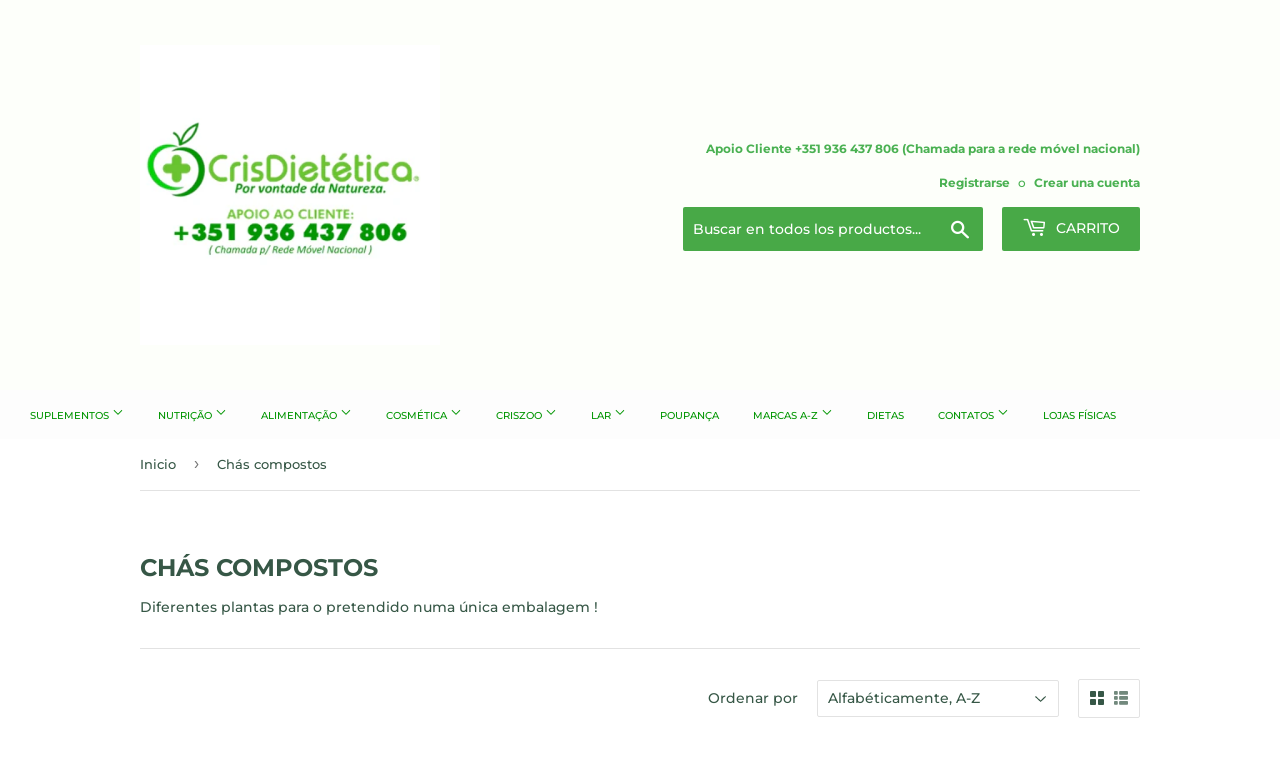

--- FILE ---
content_type: text/html; charset=utf-8
request_url: https://www.crisdietetica.com/es/collections/chas-compostos
body_size: 54050
content:
<!doctype html>
<html class="no-touch no-js">
<head>
  
  <!-- Google Tag Manager -->
  <script>(function(w,d,s,l,i){w[l]=w[l]||[];w[l].push({'gtm.start':
  new Date().getTime(),event:'gtm.js'});var f=d.getElementsByTagName(s)[0],
  j=d.createElement(s),dl=l!='dataLayer'?'&l='+l:'';j.async=true;j.src=
  'https://www.googletagmanager.com/gtm.js?id='+i+dl;f.parentNode.insertBefore(j,f);
  })(window,document,'script','dataLayer','GTM-KPLVPCF');</script>
  <!-- End Google Tag Manager -->
  
  
<meta name="uri-translation" content="on" />



<!-- Start of Booster Apps Seo-0.1-->
<title>Chás compostos | CrisDietética-Suplementos Online</title><meta name="description" content="Diferentes plantas para o pretendido numa única embalagem !" /><script type="application/ld+json">
  {
    "@context": "https://schema.org",
    "@type": "Organization",
    "name": "CrisDietética-Suplementos Online",
    "url": "https://www.crisdietetica.com",
    "description": "Loja de suplementos naturais e dietéticos, ampliando a oferta de bem estar dos nossos clientes cuidando da sua saúde de forma natural e saudável.\nPor Vontade da Natureza!","image": "https://www.crisdietetica.com/cdn/shop/t/54/assets/logo.png?v=123004900360828616211585594292",
      "logo": "https://www.crisdietetica.com/cdn/shop/t/54/assets/logo.png?v=123004900360828616211585594292","sameAs": ["https://facebook.com/crisdietetica", "https://instagram.com/crisdietetica"]
  }
</script>

<script type="application/ld+json">
  {
    "@context": "https://schema.org",
    "@type": "WebSite",
    "name": "CrisDietética-Suplementos Online",
    "url": "https://www.crisdietetica.com",
    "potentialAction": {
      "@type": "SearchAction",
      "query-input": "required name=query",
      "target": "https://www.crisdietetica.com/search?q={query}"
    }
  }
</script>
<!-- end of Booster Apps SEO -->

  <script>(function(H){H.className=H.className.replace(/\bno-js\b/,'js')})(document.documentElement)</script>
  <!-- Basic page needs ================================================== -->
  <meta charset="utf-8">
  <meta http-equiv="X-UA-Compatible" content="IE=edge,chrome=1">

  
  <link rel="shortcut icon" href="//www.crisdietetica.com/cdn/shop/files/CRIS_DIETETICA_LOGO_32x32.jpg?v=1626888777" type="image/png" />
  

  <!-- Title and description ================================================== -->
  

  

  <!-- Product meta ================================================== -->
  <!-- /snippets/social-meta-tags.liquid -->




<meta property="og:site_name" content="CrisDietética-Suplementos Online">
<meta property="og:url" content="https://www.crisdietetica.com/es/collections/chas-compostos">
<meta property="og:title" content="Chás compostos">
<meta property="og:type" content="product.group">
<meta property="og:description" content="Diferentes plantas para o pretendido numa única embalagem !">





<meta name="twitter:card" content="summary_large_image">
<meta name="twitter:title" content="Chás compostos">
<meta name="twitter:description" content="Diferentes plantas para o pretendido numa única embalagem !">

  <script>
    window.Personizely = {
    customerId: null,
    customerTags: [],
    moneyFormat: '€{{amount}}',
    currency: 'EUR',
    cart: {"note":null,"attributes":{},"original_total_price":0,"total_price":0,"total_discount":0,"total_weight":0.0,"item_count":0,"items":[],"requires_shipping":false,"currency":"EUR","items_subtotal_price":0,"cart_level_discount_applications":[],"checkout_charge_amount":0},
    cartCollections:{},
    productCollections:[],
    productTags: []
}; 
</script>
<script src="https://static.personizely.net/6550009b30.js" type="text/javascript" async></script>

  <!-- Helpers ================================================== -->
  <link rel="canonical" href="https://www.crisdietetica.com/es/collections/chas-compostos">
  <meta name="viewport" content="width=device-width,initial-scale=1">

  <!-- CSS ================================================== -->
  <link href="//www.crisdietetica.com/cdn/shop/t/54/assets/theme.scss.css?v=104671077484249434201769187293" rel="stylesheet" type="text/css" media="all" />

  <!-- Header hook for plugins ================================================== -->
  <script>window.performance && window.performance.mark && window.performance.mark('shopify.content_for_header.start');</script><meta name="google-site-verification" content="ao6INrbQLa16wPhVQyaVO4pnfZuWzkUEAGGGt-gnRSQ">
<meta name="google-site-verification" content="EXtXAlfHVLTaBm9jxIIWYNwLnb1ODaGGVRUnw5ftEBw">
<meta name="google-site-verification" content="oKt543beASj7lBttY0a0Im_858_dT5p5OaO7uELAqzQ">
<meta name="google-site-verification" content="O_GeLWhTRcLLnALPLALs13-hMBuQbop-il1X48A2hhc">
<meta name="google-site-verification" content="dFUfMOU1_9D9CCGdOaSiFSGf8suox6A2UR43rzLohrE">
<meta name="facebook-domain-verification" content="3e1vvdgituwh61ztqyc8qcex4krjoh">
<meta name="facebook-domain-verification" content="ow2cgymw8iig9yikhxfoq4jgnoglpb">
<meta name="facebook-domain-verification" content="ixoqexg0175hmd3lwhnili9dh587lv">
<meta name="facebook-domain-verification" content="kdpo0koalk43rfgtw4jlkinl75f1nb">
<meta id="shopify-digital-wallet" name="shopify-digital-wallet" content="/23269439/digital_wallets/dialog">
<link rel="alternate" type="application/atom+xml" title="Feed" href="/es/collections/chas-compostos.atom" />
<link rel="next" href="/es/collections/chas-compostos?page=2">
<link rel="alternate" hreflang="x-default" href="https://www.crisdietetica.com/collections/chas-compostos">
<link rel="alternate" hreflang="pt" href="https://www.crisdietetica.com/collections/chas-compostos">
<link rel="alternate" hreflang="en" href="https://www.crisdietetica.com/en/collections/chas-compostos">
<link rel="alternate" hreflang="es" href="https://www.crisdietetica.com/es/collections/chas-compostos">
<link rel="alternate" hreflang="fr" href="https://www.crisdietetica.com/fr/collections/chas-compostos">
<link rel="alternate" hreflang="pt-FR" href="https://www.crisdietetica.com/pt-fr/collections/chas-compostos">
<link rel="alternate" type="application/json+oembed" href="https://www.crisdietetica.com/es/collections/chas-compostos.oembed">
<script async="async" src="/checkouts/internal/preloads.js?locale=es-PT"></script>
<script id="shopify-features" type="application/json">{"accessToken":"41afeaff4750fbc03b2db0b45d8d72fc","betas":["rich-media-storefront-analytics"],"domain":"www.crisdietetica.com","predictiveSearch":true,"shopId":23269439,"locale":"es"}</script>
<script>var Shopify = Shopify || {};
Shopify.shop = "celeiro-da-saude.myshopify.com";
Shopify.locale = "es";
Shopify.currency = {"active":"EUR","rate":"1.0"};
Shopify.country = "PT";
Shopify.theme = {"name":"Supply","id":78919893062,"schema_name":"Supply","schema_version":"8.9.18","theme_store_id":679,"role":"main"};
Shopify.theme.handle = "null";
Shopify.theme.style = {"id":null,"handle":null};
Shopify.cdnHost = "www.crisdietetica.com/cdn";
Shopify.routes = Shopify.routes || {};
Shopify.routes.root = "/es/";</script>
<script type="module">!function(o){(o.Shopify=o.Shopify||{}).modules=!0}(window);</script>
<script>!function(o){function n(){var o=[];function n(){o.push(Array.prototype.slice.apply(arguments))}return n.q=o,n}var t=o.Shopify=o.Shopify||{};t.loadFeatures=n(),t.autoloadFeatures=n()}(window);</script>
<script id="shop-js-analytics" type="application/json">{"pageType":"collection"}</script>
<script defer="defer" async type="module" src="//www.crisdietetica.com/cdn/shopifycloud/shop-js/modules/v2/client.init-shop-cart-sync_2Gr3Q33f.es.esm.js"></script>
<script defer="defer" async type="module" src="//www.crisdietetica.com/cdn/shopifycloud/shop-js/modules/v2/chunk.common_noJfOIa7.esm.js"></script>
<script defer="defer" async type="module" src="//www.crisdietetica.com/cdn/shopifycloud/shop-js/modules/v2/chunk.modal_Deo2FJQo.esm.js"></script>
<script type="module">
  await import("//www.crisdietetica.com/cdn/shopifycloud/shop-js/modules/v2/client.init-shop-cart-sync_2Gr3Q33f.es.esm.js");
await import("//www.crisdietetica.com/cdn/shopifycloud/shop-js/modules/v2/chunk.common_noJfOIa7.esm.js");
await import("//www.crisdietetica.com/cdn/shopifycloud/shop-js/modules/v2/chunk.modal_Deo2FJQo.esm.js");

  window.Shopify.SignInWithShop?.initShopCartSync?.({"fedCMEnabled":true,"windoidEnabled":true});

</script>
<script>(function() {
  var isLoaded = false;
  function asyncLoad() {
    if (isLoaded) return;
    isLoaded = true;
    var urls = ["https:\/\/s3.amazonaws.com\/verge-shopify\/verge-json-ld.js?shop=celeiro-da-saude.myshopify.com","\/\/cdn.ywxi.net\/js\/partner-shopify.js?shop=celeiro-da-saude.myshopify.com","https:\/\/cdn.seguno.com\/storefront.js?v=1.0.0\u0026id=3fa24cb0300f4986bd8e06b29a94a0f8\u0026bv=1652334222000\u0026cv=1678282142000\u0026shop=celeiro-da-saude.myshopify.com","https:\/\/gtranslate.io\/shopify\/gtranslate.js?shop=celeiro-da-saude.myshopify.com","https:\/\/shopify.covet.pics\/covet-pics-widget-inject.js?shop=celeiro-da-saude.myshopify.com","https:\/\/beeapp.me\/jstag\/px-whatsapp.js?shop=celeiro-da-saude.myshopify.com"];
    for (var i = 0; i < urls.length; i++) {
      var s = document.createElement('script');
      s.type = 'text/javascript';
      s.async = true;
      s.src = urls[i];
      var x = document.getElementsByTagName('script')[0];
      x.parentNode.insertBefore(s, x);
    }
  };
  if(window.attachEvent) {
    window.attachEvent('onload', asyncLoad);
  } else {
    window.addEventListener('load', asyncLoad, false);
  }
})();</script>
<script id="__st">var __st={"a":23269439,"offset":0,"reqid":"71369b24-2b3d-4357-a5b2-02fbee391cd4-1769520155","pageurl":"www.crisdietetica.com\/es\/collections\/chas-compostos","u":"2655fdd16ce6","p":"collection","rtyp":"collection","rid":163080110150};</script>
<script>window.ShopifyPaypalV4VisibilityTracking = true;</script>
<script id="captcha-bootstrap">!function(){'use strict';const t='contact',e='account',n='new_comment',o=[[t,t],['blogs',n],['comments',n],[t,'customer']],c=[[e,'customer_login'],[e,'guest_login'],[e,'recover_customer_password'],[e,'create_customer']],r=t=>t.map((([t,e])=>`form[action*='/${t}']:not([data-nocaptcha='true']) input[name='form_type'][value='${e}']`)).join(','),a=t=>()=>t?[...document.querySelectorAll(t)].map((t=>t.form)):[];function s(){const t=[...o],e=r(t);return a(e)}const i='password',u='form_key',d=['recaptcha-v3-token','g-recaptcha-response','h-captcha-response',i],f=()=>{try{return window.sessionStorage}catch{return}},m='__shopify_v',_=t=>t.elements[u];function p(t,e,n=!1){try{const o=window.sessionStorage,c=JSON.parse(o.getItem(e)),{data:r}=function(t){const{data:e,action:n}=t;return t[m]||n?{data:e,action:n}:{data:t,action:n}}(c);for(const[e,n]of Object.entries(r))t.elements[e]&&(t.elements[e].value=n);n&&o.removeItem(e)}catch(o){console.error('form repopulation failed',{error:o})}}const l='form_type',E='cptcha';function T(t){t.dataset[E]=!0}const w=window,h=w.document,L='Shopify',v='ce_forms',y='captcha';let A=!1;((t,e)=>{const n=(g='f06e6c50-85a8-45c8-87d0-21a2b65856fe',I='https://cdn.shopify.com/shopifycloud/storefront-forms-hcaptcha/ce_storefront_forms_captcha_hcaptcha.v1.5.2.iife.js',D={infoText:'Protegido por hCaptcha',privacyText:'Privacidad',termsText:'Términos'},(t,e,n)=>{const o=w[L][v],c=o.bindForm;if(c)return c(t,g,e,D).then(n);var r;o.q.push([[t,g,e,D],n]),r=I,A||(h.body.append(Object.assign(h.createElement('script'),{id:'captcha-provider',async:!0,src:r})),A=!0)});var g,I,D;w[L]=w[L]||{},w[L][v]=w[L][v]||{},w[L][v].q=[],w[L][y]=w[L][y]||{},w[L][y].protect=function(t,e){n(t,void 0,e),T(t)},Object.freeze(w[L][y]),function(t,e,n,w,h,L){const[v,y,A,g]=function(t,e,n){const i=e?o:[],u=t?c:[],d=[...i,...u],f=r(d),m=r(i),_=r(d.filter((([t,e])=>n.includes(e))));return[a(f),a(m),a(_),s()]}(w,h,L),I=t=>{const e=t.target;return e instanceof HTMLFormElement?e:e&&e.form},D=t=>v().includes(t);t.addEventListener('submit',(t=>{const e=I(t);if(!e)return;const n=D(e)&&!e.dataset.hcaptchaBound&&!e.dataset.recaptchaBound,o=_(e),c=g().includes(e)&&(!o||!o.value);(n||c)&&t.preventDefault(),c&&!n&&(function(t){try{if(!f())return;!function(t){const e=f();if(!e)return;const n=_(t);if(!n)return;const o=n.value;o&&e.removeItem(o)}(t);const e=Array.from(Array(32),(()=>Math.random().toString(36)[2])).join('');!function(t,e){_(t)||t.append(Object.assign(document.createElement('input'),{type:'hidden',name:u})),t.elements[u].value=e}(t,e),function(t,e){const n=f();if(!n)return;const o=[...t.querySelectorAll(`input[type='${i}']`)].map((({name:t})=>t)),c=[...d,...o],r={};for(const[a,s]of new FormData(t).entries())c.includes(a)||(r[a]=s);n.setItem(e,JSON.stringify({[m]:1,action:t.action,data:r}))}(t,e)}catch(e){console.error('failed to persist form',e)}}(e),e.submit())}));const S=(t,e)=>{t&&!t.dataset[E]&&(n(t,e.some((e=>e===t))),T(t))};for(const o of['focusin','change'])t.addEventListener(o,(t=>{const e=I(t);D(e)&&S(e,y())}));const B=e.get('form_key'),M=e.get(l),P=B&&M;t.addEventListener('DOMContentLoaded',(()=>{const t=y();if(P)for(const e of t)e.elements[l].value===M&&p(e,B);[...new Set([...A(),...v().filter((t=>'true'===t.dataset.shopifyCaptcha))])].forEach((e=>S(e,t)))}))}(h,new URLSearchParams(w.location.search),n,t,e,['guest_login'])})(!1,!0)}();</script>
<script integrity="sha256-4kQ18oKyAcykRKYeNunJcIwy7WH5gtpwJnB7kiuLZ1E=" data-source-attribution="shopify.loadfeatures" defer="defer" src="//www.crisdietetica.com/cdn/shopifycloud/storefront/assets/storefront/load_feature-a0a9edcb.js" crossorigin="anonymous"></script>
<script data-source-attribution="shopify.dynamic_checkout.dynamic.init">var Shopify=Shopify||{};Shopify.PaymentButton=Shopify.PaymentButton||{isStorefrontPortableWallets:!0,init:function(){window.Shopify.PaymentButton.init=function(){};var t=document.createElement("script");t.src="https://www.crisdietetica.com/cdn/shopifycloud/portable-wallets/latest/portable-wallets.es.js",t.type="module",document.head.appendChild(t)}};
</script>
<script data-source-attribution="shopify.dynamic_checkout.buyer_consent">
  function portableWalletsHideBuyerConsent(e){var t=document.getElementById("shopify-buyer-consent"),n=document.getElementById("shopify-subscription-policy-button");t&&n&&(t.classList.add("hidden"),t.setAttribute("aria-hidden","true"),n.removeEventListener("click",e))}function portableWalletsShowBuyerConsent(e){var t=document.getElementById("shopify-buyer-consent"),n=document.getElementById("shopify-subscription-policy-button");t&&n&&(t.classList.remove("hidden"),t.removeAttribute("aria-hidden"),n.addEventListener("click",e))}window.Shopify?.PaymentButton&&(window.Shopify.PaymentButton.hideBuyerConsent=portableWalletsHideBuyerConsent,window.Shopify.PaymentButton.showBuyerConsent=portableWalletsShowBuyerConsent);
</script>
<script data-source-attribution="shopify.dynamic_checkout.cart.bootstrap">document.addEventListener("DOMContentLoaded",(function(){function t(){return document.querySelector("shopify-accelerated-checkout-cart, shopify-accelerated-checkout")}if(t())Shopify.PaymentButton.init();else{new MutationObserver((function(e,n){t()&&(Shopify.PaymentButton.init(),n.disconnect())})).observe(document.body,{childList:!0,subtree:!0})}}));
</script>
<link id="shopify-accelerated-checkout-styles" rel="stylesheet" media="screen" href="https://www.crisdietetica.com/cdn/shopifycloud/portable-wallets/latest/accelerated-checkout-backwards-compat.css" crossorigin="anonymous">
<style id="shopify-accelerated-checkout-cart">
        #shopify-buyer-consent {
  margin-top: 1em;
  display: inline-block;
  width: 100%;
}

#shopify-buyer-consent.hidden {
  display: none;
}

#shopify-subscription-policy-button {
  background: none;
  border: none;
  padding: 0;
  text-decoration: underline;
  font-size: inherit;
  cursor: pointer;
}

#shopify-subscription-policy-button::before {
  box-shadow: none;
}

      </style>

<script>window.performance && window.performance.mark && window.performance.mark('shopify.content_for_header.end');</script>

  
  

  <script src="//www.crisdietetica.com/cdn/shop/t/54/assets/jquery-2.2.3.min.js?v=58211863146907186831585594291" type="text/javascript"></script>

  <script src="//www.crisdietetica.com/cdn/shop/t/54/assets/lazysizes.min.js?v=8147953233334221341585594291" async="async"></script>
  <script src="//www.crisdietetica.com/cdn/shop/t/54/assets/vendor.js?v=106177282645720727331585594293" defer="defer"></script>
  <script src="//www.crisdietetica.com/cdn/shop/t/54/assets/theme.js?v=50463612557647752921620600076" defer="defer"></script>


<script type="text/javascript">
  //BOOSTER APPS COMMON JS CODE
  window.BoosterApps = window.BoosterApps || {};
  window.BoosterApps.common = window.BoosterApps.common || {};
  window.BoosterApps.common.shop = {
    permanent_domain: 'celeiro-da-saude.myshopify.com',
    currency: "EUR",
    money_format: "€{{amount}}",
    id: 23269439
  };
  

  window.BoosterApps.common.template = 'collection';
  window.BoosterApps.common.cart = {};
  window.BoosterApps.common.vapid_public_key = "BO5RJ2FA8w6MW2Qt1_MKSFtoVpVjUMLYkHb2arb7zZxEaYGTMuLvmZGabSHj8q0EwlzLWBAcAU_0z-z9Xps8kF8=";

  window.BoosterApps.cs_app_url = "/apps/ba_fb_app";

  window.BoosterApps.global_config = {"asset_urls":{"loy":{"init_js":"https:\/\/cdn.shopify.com\/s\/files\/1\/0194\/1736\/6592\/t\/1\/assets\/ba_loy_init.js?v=1647887752","widget_js":"https:\/\/cdn.shopify.com\/s\/files\/1\/0194\/1736\/6592\/t\/1\/assets\/ba_loy_widget.js?v=1647546288","widget_css":"https:\/\/cdn.shopify.com\/s\/files\/1\/0194\/1736\/6592\/t\/1\/assets\/ba_loy_widget.css?v=1630424861"},"rev":{"init_js":"https:\/\/cdn.shopify.com\/s\/files\/1\/0194\/1736\/6592\/t\/1\/assets\/ba_rev_init.js?v=1647222558","widget_js":"https:\/\/cdn.shopify.com\/s\/files\/1\/0194\/1736\/6592\/t\/1\/assets\/ba_rev_widget.js?v=1647222560","modal_js":"https:\/\/cdn.shopify.com\/s\/files\/1\/0194\/1736\/6592\/t\/1\/assets\/ba_rev_modal.js?v=1647222563","widget_css":"https:\/\/cdn.shopify.com\/s\/files\/1\/0194\/1736\/6592\/t\/1\/assets\/ba_rev_widget.css?v=1645997529","modal_css":"https:\/\/cdn.shopify.com\/s\/files\/1\/0194\/1736\/6592\/t\/1\/assets\/ba_rev_modal.css?v=1646955477"},"pu":{"init_js":"https:\/\/cdn.shopify.com\/s\/files\/1\/0194\/1736\/6592\/t\/1\/assets\/ba_pu_init.js?v=1635877170"},"bis":{"init_js":"https:\/\/cdn.shopify.com\/s\/files\/1\/0194\/1736\/6592\/t\/1\/assets\/ba_bis_init.js?v=1633795418","modal_js":"https:\/\/cdn.shopify.com\/s\/files\/1\/0194\/1736\/6592\/t\/1\/assets\/ba_bis_modal.js?v=1633795421","modal_css":"https:\/\/cdn.shopify.com\/s\/files\/1\/0194\/1736\/6592\/t\/1\/assets\/ba_bis_modal.css?v=1620346071"},"widgets":{"init_js":"https:\/\/cdn.shopify.com\/s\/files\/1\/0194\/1736\/6592\/t\/1\/assets\/ba_widget_init.js?v=1647188406","modal_js":"https:\/\/cdn.shopify.com\/s\/files\/1\/0194\/1736\/6592\/t\/1\/assets\/ba_widget_modal.js?v=1647188408","modal_css":"https:\/\/cdn.shopify.com\/s\/files\/1\/0194\/1736\/6592\/t\/1\/assets\/ba_widget_modal.css?v=1643989789"},"global":{"helper_js":"https:\/\/cdn.shopify.com\/s\/files\/1\/0194\/1736\/6592\/t\/1\/assets\/ba_tracking.js?v=1637601969"}},"proxy_paths":{"pu":"\/apps\/ba_fb_app","app_metrics":"\/apps\/ba_fb_app\/app_metrics","push_subscription":"\/apps\/ba_fb_app\/push"},"aat":["seo","pu"],"pv":false,"sts":false,"bam":true,"base_money_format":"€{{amount}}"};



    window.BoosterApps.pu_config = {"push_prompt_cover_enabled":false,"push_prompt_cover_title":"One small step","push_prompt_cover_message":"Allow your browser to receive notifications"};


  for (i = 0; i < window.localStorage.length; i++) {
    var key = window.localStorage.key(i);
    if (key.slice(0,10) === "ba_msg_sub") {
      window.BoosterApps.can_update_cart = true;
    }
  }

  

</script>


<script type="text/javascript">
  !function(e){var t={};function r(n){if(t[n])return t[n].exports;var o=t[n]={i:n,l:!1,exports:{}};return e[n].call(o.exports,o,o.exports,r),o.l=!0,o.exports}r.m=e,r.c=t,r.d=function(e,t,n){r.o(e,t)||Object.defineProperty(e,t,{enumerable:!0,get:n})},r.r=function(e){"undefined"!==typeof Symbol&&Symbol.toStringTag&&Object.defineProperty(e,Symbol.toStringTag,{value:"Module"}),Object.defineProperty(e,"__esModule",{value:!0})},r.t=function(e,t){if(1&t&&(e=r(e)),8&t)return e;if(4&t&&"object"===typeof e&&e&&e.__esModule)return e;var n=Object.create(null);if(r.r(n),Object.defineProperty(n,"default",{enumerable:!0,value:e}),2&t&&"string"!=typeof e)for(var o in e)r.d(n,o,function(t){return e[t]}.bind(null,o));return n},r.n=function(e){var t=e&&e.__esModule?function(){return e.default}:function(){return e};return r.d(t,"a",t),t},r.o=function(e,t){return Object.prototype.hasOwnProperty.call(e,t)},r.p="https://boosterapps.com/apps/push-marketing/packs/",r(r.s=19)}({19:function(e,t){}});
//# sourceMappingURL=application-6274f4e4faa56f1a8c14.js.map

  //Global snippet for Booster Apps
  //this is updated automatically - do not edit manually.

  function loadScript(src, defer, done) {
    var js = document.createElement('script');
    js.src = src;
    js.defer = defer;
    js.onload = function(){done();};
    js.onerror = function(){
      done(new Error('Failed to load script ' + src));
    };
    document.head.appendChild(js);
  }

  function browserSupportsAllFeatures() {
    return window.Promise && window.fetch && window.Symbol;
  }

  if (browserSupportsAllFeatures()) {
    main();
  } else {
    loadScript('https://polyfill-fastly.net/v3/polyfill.min.js?features=Promise,fetch', true, main);
  }

  function loadAppScripts(){



      loadScript(window.BoosterApps.global_config.asset_urls.pu.init_js, true, function(){});
  }

  function main(err) {
    //isolate the scope
    loadScript(window.BoosterApps.global_config.asset_urls.global.helper_js, false, loadAppScripts);
  }
</script>


	<script>var loox_global_hash = '1621111648403';</script><script>var loox_pop_active = true;var loox_pop_display = {"home_page":false,"product_page":true,"cart_page":true,"other_pages":false};</script><script>var loox_widgeton_caret = {"visible":true};</script><style>.loox-reviews-default { max-width: 1200px; margin: 0 auto; }.loox-rating .loox-icon.loox-caret { color:#333; cursor: pointer; }</style>

<script>
    
    
    
    
    
    var gsf_conversion_data = {page_type : 'category', event : 'view_item_list', data : {product_data : [{variant_id : 39262120968262, product_id : 6554406125638, name : "Chá 3 Anos Instantâneo Bio 10x2g - Mitoku", price : "3.20", currency : "EUR", sku : "4539093100633", brand : "CrisDietética - Loja Online", variant : "Default Title", category : "Chás e Infusões"}, {variant_id : 39262117003334, product_id : 6554399637574, name : "Chá 3 Anos Kukicha Bio 50g - Provida", price : "2.10", currency : "EUR", sku : "5602353400480", brand : "Provida", variant : "Default Title", category : "Chás e Infusões"}, {variant_id : 32324615897158, product_id : 4872340406342, name : "Chá Broken Leaf Gorreana 100g - Provida", price : "3.46", currency : "EUR", sku : "5603028000035", brand : "Provida", variant : "Default Title", category : "Chás e Infusões"}, {variant_id : 32286656659526, product_id : 4844012437574, name : "Chá Composto 13 Colesbel 150g - Magabel", price : "7.05", currency : "EUR", sku : "5604909130131", brand : "Magabel", variant : "Default Title", category : "Chás e Infusões"}], total_price :"15.81", shop_currency : "EUR"}};
    
</script>
  <script>
  !function(t,n){function o(n){var o=t.getElementsByTagName("script")[0],i=t.createElement("script");i.src=n,i.crossOrigin="",o.parentNode.insertBefore(i,o)}if(!n.isLoyaltyLion){window.loyaltylion=n,void 0===window.lion&&(window.lion=n),n.version=2,n.isLoyaltyLion=!0;var i=new Date,e=i.getFullYear().toString()+i.getMonth().toString()+i.getDate().toString();o("https://sdk.loyaltylion.net/static/2/loader.js?t="+e);var r=!1;n.init=function(t){if(r)throw new Error("Cannot call lion.init more than once");r=!0;var a=n._token=t.token;if(!a)throw new Error("Token must be supplied to lion.init");for(var l=[],s="_push configure bootstrap shutdown on removeListener authenticateCustomer".split(" "),c=0;c<s.length;c+=1)!function(t,n){t[n]=function(){l.push([n,Array.prototype.slice.call(arguments,0)])}}(n,s[c]);o("https://sdk.loyaltylion.net/sdk/start/"+a+".js?t="+e+i.getHours().toString()),n._initData=t,n._buffer=l}}}(document,window.loyaltylion||[]);

  
    
      loyaltylion.init({ token: "2716133ba3b6dbdebb9d4cc8eed0f0c7" });
    
  
</script>
<script type="text/javascript">
  //BOOSTER APPS COMMON JS CODE
  window.BoosterApps = window.BoosterApps || {};
  window.BoosterApps.common = window.BoosterApps.common || {};
  window.BoosterApps.common.shop = {
    permanent_domain: 'celeiro-da-saude.myshopify.com',
    currency: "EUR",
    money_format: "€{{amount}}",
    id: 23269439
  };
  

  window.BoosterApps.common.template = 'collection';
  window.BoosterApps.common.cart = {};
  window.BoosterApps.common.vapid_public_key = "BO5RJ2FA8w6MW2Qt1_MKSFtoVpVjUMLYkHb2arb7zZxEaYGTMuLvmZGabSHj8q0EwlzLWBAcAU_0z-z9Xps8kF8=";

  window.BoosterApps.cs_app_url = "/apps/ba_fb_app";

  window.BoosterApps.global_config = {"asset_urls":{"loy":{"init_js":"https:\/\/cdn.shopify.com\/s\/files\/1\/0194\/1736\/6592\/t\/1\/assets\/ba_loy_init.js?v=1647887752","widget_js":"https:\/\/cdn.shopify.com\/s\/files\/1\/0194\/1736\/6592\/t\/1\/assets\/ba_loy_widget.js?v=1647546288","widget_css":"https:\/\/cdn.shopify.com\/s\/files\/1\/0194\/1736\/6592\/t\/1\/assets\/ba_loy_widget.css?v=1630424861"},"rev":{"init_js":"https:\/\/cdn.shopify.com\/s\/files\/1\/0194\/1736\/6592\/t\/1\/assets\/ba_rev_init.js?v=1647222558","widget_js":"https:\/\/cdn.shopify.com\/s\/files\/1\/0194\/1736\/6592\/t\/1\/assets\/ba_rev_widget.js?v=1647222560","modal_js":"https:\/\/cdn.shopify.com\/s\/files\/1\/0194\/1736\/6592\/t\/1\/assets\/ba_rev_modal.js?v=1647222563","widget_css":"https:\/\/cdn.shopify.com\/s\/files\/1\/0194\/1736\/6592\/t\/1\/assets\/ba_rev_widget.css?v=1645997529","modal_css":"https:\/\/cdn.shopify.com\/s\/files\/1\/0194\/1736\/6592\/t\/1\/assets\/ba_rev_modal.css?v=1646955477"},"pu":{"init_js":"https:\/\/cdn.shopify.com\/s\/files\/1\/0194\/1736\/6592\/t\/1\/assets\/ba_pu_init.js?v=1635877170"},"bis":{"init_js":"https:\/\/cdn.shopify.com\/s\/files\/1\/0194\/1736\/6592\/t\/1\/assets\/ba_bis_init.js?v=1633795418","modal_js":"https:\/\/cdn.shopify.com\/s\/files\/1\/0194\/1736\/6592\/t\/1\/assets\/ba_bis_modal.js?v=1633795421","modal_css":"https:\/\/cdn.shopify.com\/s\/files\/1\/0194\/1736\/6592\/t\/1\/assets\/ba_bis_modal.css?v=1620346071"},"widgets":{"init_js":"https:\/\/cdn.shopify.com\/s\/files\/1\/0194\/1736\/6592\/t\/1\/assets\/ba_widget_init.js?v=1647188406","modal_js":"https:\/\/cdn.shopify.com\/s\/files\/1\/0194\/1736\/6592\/t\/1\/assets\/ba_widget_modal.js?v=1647188408","modal_css":"https:\/\/cdn.shopify.com\/s\/files\/1\/0194\/1736\/6592\/t\/1\/assets\/ba_widget_modal.css?v=1643989789"},"global":{"helper_js":"https:\/\/cdn.shopify.com\/s\/files\/1\/0194\/1736\/6592\/t\/1\/assets\/ba_tracking.js?v=1637601969"}},"proxy_paths":{"pu":"\/apps\/ba_fb_app","app_metrics":"\/apps\/ba_fb_app\/app_metrics","push_subscription":"\/apps\/ba_fb_app\/push"},"aat":["seo","pu"],"pv":false,"sts":false,"bam":true,"base_money_format":"€{{amount}}"};



    window.BoosterApps.pu_config = {"push_prompt_cover_enabled":false,"push_prompt_cover_title":"One small step","push_prompt_cover_message":"Allow your browser to receive notifications"};


  for (i = 0; i < window.localStorage.length; i++) {
    var key = window.localStorage.key(i);
    if (key.slice(0,10) === "ba_msg_sub") {
      window.BoosterApps.can_update_cart = true;
    }
  }

  

</script>


<script type="text/javascript">
  !function(e){var t={};function r(n){if(t[n])return t[n].exports;var o=t[n]={i:n,l:!1,exports:{}};return e[n].call(o.exports,o,o.exports,r),o.l=!0,o.exports}r.m=e,r.c=t,r.d=function(e,t,n){r.o(e,t)||Object.defineProperty(e,t,{enumerable:!0,get:n})},r.r=function(e){"undefined"!==typeof Symbol&&Symbol.toStringTag&&Object.defineProperty(e,Symbol.toStringTag,{value:"Module"}),Object.defineProperty(e,"__esModule",{value:!0})},r.t=function(e,t){if(1&t&&(e=r(e)),8&t)return e;if(4&t&&"object"===typeof e&&e&&e.__esModule)return e;var n=Object.create(null);if(r.r(n),Object.defineProperty(n,"default",{enumerable:!0,value:e}),2&t&&"string"!=typeof e)for(var o in e)r.d(n,o,function(t){return e[t]}.bind(null,o));return n},r.n=function(e){var t=e&&e.__esModule?function(){return e.default}:function(){return e};return r.d(t,"a",t),t},r.o=function(e,t){return Object.prototype.hasOwnProperty.call(e,t)},r.p="https://boosterapps.com/apps/push-marketing/packs/",r(r.s=21)}({21:function(e,t){}});
//# sourceMappingURL=application-3d64c6bcfede9eadaa72.js.map

  //Global snippet for Booster Apps
  //this is updated automatically - do not edit manually.

  function loadScript(src, defer, done) {
    var js = document.createElement('script');
    js.src = src;
    js.defer = defer;
    js.onload = function(){done();};
    js.onerror = function(){
      done(new Error('Failed to load script ' + src));
    };
    document.head.appendChild(js);
  }

  function browserSupportsAllFeatures() {
    return window.Promise && window.fetch && window.Symbol;
  }

  if (browserSupportsAllFeatures()) {
    main();
  } else {
    loadScript('https://polyfill-fastly.net/v3/polyfill.min.js?features=Promise,fetch', true, main);
  }

  function loadAppScripts(){



      loadScript(window.BoosterApps.global_config.asset_urls.pu.init_js, true, function(){});
  }

  function main(err) {
    //isolate the scope
    loadScript(window.BoosterApps.global_config.asset_urls.global.helper_js, false, loadAppScripts);
  }
</script>

<!-- BEGIN app block: shopify://apps/also-bought/blocks/app-embed-block/b94b27b4-738d-4d92-9e60-43c22d1da3f2 --><script>
    window.codeblackbelt = window.codeblackbelt || {};
    window.codeblackbelt.shop = window.codeblackbelt.shop || 'celeiro-da-saude.myshopify.com';
    </script><script src="//cdn.codeblackbelt.com/widgets/also-bought/bootstrap.min.js?version=2026012713+0000" async></script>
<!-- END app block --><meta property="og:image" content="https://cdn.shopify.com/s/files/1/2326/9439/files/CRIS_DIETETICA_LOGO_e3f0261a-ae22-42db-b25b-a4561cfbb147.png?height=628&pad_color=fff&v=1626888666&width=1200" />
<meta property="og:image:secure_url" content="https://cdn.shopify.com/s/files/1/2326/9439/files/CRIS_DIETETICA_LOGO_e3f0261a-ae22-42db-b25b-a4561cfbb147.png?height=628&pad_color=fff&v=1626888666&width=1200" />
<meta property="og:image:width" content="1200" />
<meta property="og:image:height" content="628" />
<link href="https://monorail-edge.shopifysvc.com" rel="dns-prefetch">
<script>(function(){if ("sendBeacon" in navigator && "performance" in window) {try {var session_token_from_headers = performance.getEntriesByType('navigation')[0].serverTiming.find(x => x.name == '_s').description;} catch {var session_token_from_headers = undefined;}var session_cookie_matches = document.cookie.match(/_shopify_s=([^;]*)/);var session_token_from_cookie = session_cookie_matches && session_cookie_matches.length === 2 ? session_cookie_matches[1] : "";var session_token = session_token_from_headers || session_token_from_cookie || "";function handle_abandonment_event(e) {var entries = performance.getEntries().filter(function(entry) {return /monorail-edge.shopifysvc.com/.test(entry.name);});if (!window.abandonment_tracked && entries.length === 0) {window.abandonment_tracked = true;var currentMs = Date.now();var navigation_start = performance.timing.navigationStart;var payload = {shop_id: 23269439,url: window.location.href,navigation_start,duration: currentMs - navigation_start,session_token,page_type: "collection"};window.navigator.sendBeacon("https://monorail-edge.shopifysvc.com/v1/produce", JSON.stringify({schema_id: "online_store_buyer_site_abandonment/1.1",payload: payload,metadata: {event_created_at_ms: currentMs,event_sent_at_ms: currentMs}}));}}window.addEventListener('pagehide', handle_abandonment_event);}}());</script>
<script id="web-pixels-manager-setup">(function e(e,d,r,n,o){if(void 0===o&&(o={}),!Boolean(null===(a=null===(i=window.Shopify)||void 0===i?void 0:i.analytics)||void 0===a?void 0:a.replayQueue)){var i,a;window.Shopify=window.Shopify||{};var t=window.Shopify;t.analytics=t.analytics||{};var s=t.analytics;s.replayQueue=[],s.publish=function(e,d,r){return s.replayQueue.push([e,d,r]),!0};try{self.performance.mark("wpm:start")}catch(e){}var l=function(){var e={modern:/Edge?\/(1{2}[4-9]|1[2-9]\d|[2-9]\d{2}|\d{4,})\.\d+(\.\d+|)|Firefox\/(1{2}[4-9]|1[2-9]\d|[2-9]\d{2}|\d{4,})\.\d+(\.\d+|)|Chrom(ium|e)\/(9{2}|\d{3,})\.\d+(\.\d+|)|(Maci|X1{2}).+ Version\/(15\.\d+|(1[6-9]|[2-9]\d|\d{3,})\.\d+)([,.]\d+|)( \(\w+\)|)( Mobile\/\w+|) Safari\/|Chrome.+OPR\/(9{2}|\d{3,})\.\d+\.\d+|(CPU[ +]OS|iPhone[ +]OS|CPU[ +]iPhone|CPU IPhone OS|CPU iPad OS)[ +]+(15[._]\d+|(1[6-9]|[2-9]\d|\d{3,})[._]\d+)([._]\d+|)|Android:?[ /-](13[3-9]|1[4-9]\d|[2-9]\d{2}|\d{4,})(\.\d+|)(\.\d+|)|Android.+Firefox\/(13[5-9]|1[4-9]\d|[2-9]\d{2}|\d{4,})\.\d+(\.\d+|)|Android.+Chrom(ium|e)\/(13[3-9]|1[4-9]\d|[2-9]\d{2}|\d{4,})\.\d+(\.\d+|)|SamsungBrowser\/([2-9]\d|\d{3,})\.\d+/,legacy:/Edge?\/(1[6-9]|[2-9]\d|\d{3,})\.\d+(\.\d+|)|Firefox\/(5[4-9]|[6-9]\d|\d{3,})\.\d+(\.\d+|)|Chrom(ium|e)\/(5[1-9]|[6-9]\d|\d{3,})\.\d+(\.\d+|)([\d.]+$|.*Safari\/(?![\d.]+ Edge\/[\d.]+$))|(Maci|X1{2}).+ Version\/(10\.\d+|(1[1-9]|[2-9]\d|\d{3,})\.\d+)([,.]\d+|)( \(\w+\)|)( Mobile\/\w+|) Safari\/|Chrome.+OPR\/(3[89]|[4-9]\d|\d{3,})\.\d+\.\d+|(CPU[ +]OS|iPhone[ +]OS|CPU[ +]iPhone|CPU IPhone OS|CPU iPad OS)[ +]+(10[._]\d+|(1[1-9]|[2-9]\d|\d{3,})[._]\d+)([._]\d+|)|Android:?[ /-](13[3-9]|1[4-9]\d|[2-9]\d{2}|\d{4,})(\.\d+|)(\.\d+|)|Mobile Safari.+OPR\/([89]\d|\d{3,})\.\d+\.\d+|Android.+Firefox\/(13[5-9]|1[4-9]\d|[2-9]\d{2}|\d{4,})\.\d+(\.\d+|)|Android.+Chrom(ium|e)\/(13[3-9]|1[4-9]\d|[2-9]\d{2}|\d{4,})\.\d+(\.\d+|)|Android.+(UC? ?Browser|UCWEB|U3)[ /]?(15\.([5-9]|\d{2,})|(1[6-9]|[2-9]\d|\d{3,})\.\d+)\.\d+|SamsungBrowser\/(5\.\d+|([6-9]|\d{2,})\.\d+)|Android.+MQ{2}Browser\/(14(\.(9|\d{2,})|)|(1[5-9]|[2-9]\d|\d{3,})(\.\d+|))(\.\d+|)|K[Aa][Ii]OS\/(3\.\d+|([4-9]|\d{2,})\.\d+)(\.\d+|)/},d=e.modern,r=e.legacy,n=navigator.userAgent;return n.match(d)?"modern":n.match(r)?"legacy":"unknown"}(),u="modern"===l?"modern":"legacy",c=(null!=n?n:{modern:"",legacy:""})[u],f=function(e){return[e.baseUrl,"/wpm","/b",e.hashVersion,"modern"===e.buildTarget?"m":"l",".js"].join("")}({baseUrl:d,hashVersion:r,buildTarget:u}),m=function(e){var d=e.version,r=e.bundleTarget,n=e.surface,o=e.pageUrl,i=e.monorailEndpoint;return{emit:function(e){var a=e.status,t=e.errorMsg,s=(new Date).getTime(),l=JSON.stringify({metadata:{event_sent_at_ms:s},events:[{schema_id:"web_pixels_manager_load/3.1",payload:{version:d,bundle_target:r,page_url:o,status:a,surface:n,error_msg:t},metadata:{event_created_at_ms:s}}]});if(!i)return console&&console.warn&&console.warn("[Web Pixels Manager] No Monorail endpoint provided, skipping logging."),!1;try{return self.navigator.sendBeacon.bind(self.navigator)(i,l)}catch(e){}var u=new XMLHttpRequest;try{return u.open("POST",i,!0),u.setRequestHeader("Content-Type","text/plain"),u.send(l),!0}catch(e){return console&&console.warn&&console.warn("[Web Pixels Manager] Got an unhandled error while logging to Monorail."),!1}}}}({version:r,bundleTarget:l,surface:e.surface,pageUrl:self.location.href,monorailEndpoint:e.monorailEndpoint});try{o.browserTarget=l,function(e){var d=e.src,r=e.async,n=void 0===r||r,o=e.onload,i=e.onerror,a=e.sri,t=e.scriptDataAttributes,s=void 0===t?{}:t,l=document.createElement("script"),u=document.querySelector("head"),c=document.querySelector("body");if(l.async=n,l.src=d,a&&(l.integrity=a,l.crossOrigin="anonymous"),s)for(var f in s)if(Object.prototype.hasOwnProperty.call(s,f))try{l.dataset[f]=s[f]}catch(e){}if(o&&l.addEventListener("load",o),i&&l.addEventListener("error",i),u)u.appendChild(l);else{if(!c)throw new Error("Did not find a head or body element to append the script");c.appendChild(l)}}({src:f,async:!0,onload:function(){if(!function(){var e,d;return Boolean(null===(d=null===(e=window.Shopify)||void 0===e?void 0:e.analytics)||void 0===d?void 0:d.initialized)}()){var d=window.webPixelsManager.init(e)||void 0;if(d){var r=window.Shopify.analytics;r.replayQueue.forEach((function(e){var r=e[0],n=e[1],o=e[2];d.publishCustomEvent(r,n,o)})),r.replayQueue=[],r.publish=d.publishCustomEvent,r.visitor=d.visitor,r.initialized=!0}}},onerror:function(){return m.emit({status:"failed",errorMsg:"".concat(f," has failed to load")})},sri:function(e){var d=/^sha384-[A-Za-z0-9+/=]+$/;return"string"==typeof e&&d.test(e)}(c)?c:"",scriptDataAttributes:o}),m.emit({status:"loading"})}catch(e){m.emit({status:"failed",errorMsg:(null==e?void 0:e.message)||"Unknown error"})}}})({shopId: 23269439,storefrontBaseUrl: "https://www.crisdietetica.com",extensionsBaseUrl: "https://extensions.shopifycdn.com/cdn/shopifycloud/web-pixels-manager",monorailEndpoint: "https://monorail-edge.shopifysvc.com/unstable/produce_batch",surface: "storefront-renderer",enabledBetaFlags: ["2dca8a86"],webPixelsConfigList: [{"id":"3434676561","configuration":"{\"pixelCode\":\"D3VRRGJC77U64VBMAUSG\"}","eventPayloadVersion":"v1","runtimeContext":"STRICT","scriptVersion":"22e92c2ad45662f435e4801458fb78cc","type":"APP","apiClientId":4383523,"privacyPurposes":["ANALYTICS","MARKETING","SALE_OF_DATA"],"dataSharingAdjustments":{"protectedCustomerApprovalScopes":["read_customer_address","read_customer_email","read_customer_name","read_customer_personal_data","read_customer_phone"]}},{"id":"996868433","configuration":"{\"config\":\"{\\\"pixel_id\\\":\\\"G-LXX2MRKZYT\\\",\\\"target_country\\\":\\\"PT\\\",\\\"gtag_events\\\":[{\\\"type\\\":\\\"search\\\",\\\"action_label\\\":[\\\"G-LXX2MRKZYT\\\",\\\"AW-473250327\\\/qN9lCP3IzeoBEJf01OEB\\\"]},{\\\"type\\\":\\\"begin_checkout\\\",\\\"action_label\\\":[\\\"G-LXX2MRKZYT\\\",\\\"AW-473250327\\\/NjhwCPrIzeoBEJf01OEB\\\"]},{\\\"type\\\":\\\"view_item\\\",\\\"action_label\\\":[\\\"G-LXX2MRKZYT\\\",\\\"AW-473250327\\\/9DM0CPTIzeoBEJf01OEB\\\",\\\"MC-1SXPWNS3BT\\\"]},{\\\"type\\\":\\\"purchase\\\",\\\"action_label\\\":[\\\"G-LXX2MRKZYT\\\",\\\"AW-473250327\\\/aGywCPHIzeoBEJf01OEB\\\",\\\"MC-1SXPWNS3BT\\\"]},{\\\"type\\\":\\\"page_view\\\",\\\"action_label\\\":[\\\"G-LXX2MRKZYT\\\",\\\"AW-473250327\\\/BGV7CO7IzeoBEJf01OEB\\\",\\\"MC-1SXPWNS3BT\\\"]},{\\\"type\\\":\\\"add_payment_info\\\",\\\"action_label\\\":[\\\"G-LXX2MRKZYT\\\",\\\"AW-473250327\\\/KjsMCIDJzeoBEJf01OEB\\\"]},{\\\"type\\\":\\\"add_to_cart\\\",\\\"action_label\\\":[\\\"G-LXX2MRKZYT\\\",\\\"AW-473250327\\\/cUdICPfIzeoBEJf01OEB\\\"]}],\\\"enable_monitoring_mode\\\":false}\"}","eventPayloadVersion":"v1","runtimeContext":"OPEN","scriptVersion":"b2a88bafab3e21179ed38636efcd8a93","type":"APP","apiClientId":1780363,"privacyPurposes":[],"dataSharingAdjustments":{"protectedCustomerApprovalScopes":["read_customer_address","read_customer_email","read_customer_name","read_customer_personal_data","read_customer_phone"]}},{"id":"421003601","configuration":"{\"pixel_id\":\"391489865786295\",\"pixel_type\":\"facebook_pixel\",\"metaapp_system_user_token\":\"-\"}","eventPayloadVersion":"v1","runtimeContext":"OPEN","scriptVersion":"ca16bc87fe92b6042fbaa3acc2fbdaa6","type":"APP","apiClientId":2329312,"privacyPurposes":["ANALYTICS","MARKETING","SALE_OF_DATA"],"dataSharingAdjustments":{"protectedCustomerApprovalScopes":["read_customer_address","read_customer_email","read_customer_name","read_customer_personal_data","read_customer_phone"]}},{"id":"171508049","eventPayloadVersion":"v1","runtimeContext":"LAX","scriptVersion":"1","type":"CUSTOM","privacyPurposes":["MARKETING"],"name":"Meta pixel (migrated)"},{"id":"shopify-app-pixel","configuration":"{}","eventPayloadVersion":"v1","runtimeContext":"STRICT","scriptVersion":"0450","apiClientId":"shopify-pixel","type":"APP","privacyPurposes":["ANALYTICS","MARKETING"]},{"id":"shopify-custom-pixel","eventPayloadVersion":"v1","runtimeContext":"LAX","scriptVersion":"0450","apiClientId":"shopify-pixel","type":"CUSTOM","privacyPurposes":["ANALYTICS","MARKETING"]}],isMerchantRequest: false,initData: {"shop":{"name":"CrisDietética-Suplementos Online","paymentSettings":{"currencyCode":"EUR"},"myshopifyDomain":"celeiro-da-saude.myshopify.com","countryCode":"PT","storefrontUrl":"https:\/\/www.crisdietetica.com\/es"},"customer":null,"cart":null,"checkout":null,"productVariants":[],"purchasingCompany":null},},"https://www.crisdietetica.com/cdn","fcfee988w5aeb613cpc8e4bc33m6693e112",{"modern":"","legacy":""},{"shopId":"23269439","storefrontBaseUrl":"https:\/\/www.crisdietetica.com","extensionBaseUrl":"https:\/\/extensions.shopifycdn.com\/cdn\/shopifycloud\/web-pixels-manager","surface":"storefront-renderer","enabledBetaFlags":"[\"2dca8a86\"]","isMerchantRequest":"false","hashVersion":"fcfee988w5aeb613cpc8e4bc33m6693e112","publish":"custom","events":"[[\"page_viewed\",{}],[\"collection_viewed\",{\"collection\":{\"id\":\"163080110150\",\"title\":\"Chás compostos\",\"productVariants\":[{\"price\":{\"amount\":3.2,\"currencyCode\":\"EUR\"},\"product\":{\"title\":\"Chá 3 Anos Instantâneo Bio 10x2g - Mitoku\",\"vendor\":\"CrisDietética - Loja Online\",\"id\":\"6554406125638\",\"untranslatedTitle\":\"Chá 3 Anos Instantâneo Bio 10x2g - Mitoku\",\"url\":\"\/es\/products\/cha-3-anos-instantaneo-bio-10x2g-mitoku\",\"type\":\"Chás e Infusões\"},\"id\":\"39262120968262\",\"image\":{\"src\":\"\/\/www.crisdietetica.com\/cdn\/shop\/products\/401602B.jpg?v=1619401057\"},\"sku\":\"4539093100633\",\"title\":\"Default Title\",\"untranslatedTitle\":\"Default Title\"},{\"price\":{\"amount\":2.1,\"currencyCode\":\"EUR\"},\"product\":{\"title\":\"Chá 3 Anos Kukicha Bio 50g - Provida\",\"vendor\":\"Provida\",\"id\":\"6554399637574\",\"untranslatedTitle\":\"Chá 3 Anos Kukicha Bio 50g - Provida\",\"url\":\"\/es\/products\/cha-3-anos-kukicha-bio-50g-provida\",\"type\":\"Chás e Infusões\"},\"id\":\"39262117003334\",\"image\":{\"src\":\"\/\/www.crisdietetica.com\/cdn\/shop\/products\/cha-3-anos.jpg?v=1619401056\"},\"sku\":\"5602353400480\",\"title\":\"Default Title\",\"untranslatedTitle\":\"Default Title\"},{\"price\":{\"amount\":3.46,\"currencyCode\":\"EUR\"},\"product\":{\"title\":\"Chá Broken Leaf Gorreana 100g - Provida\",\"vendor\":\"Provida\",\"id\":\"4872340406342\",\"untranslatedTitle\":\"Chá Broken Leaf Gorreana 100g - Provida\",\"url\":\"\/es\/products\/cha-broken-leaf-gorreana-100g-provida\",\"type\":\"Chás e Infusões\"},\"id\":\"32324615897158\",\"image\":{\"src\":\"\/\/www.crisdietetica.com\/cdn\/shop\/products\/broken.jpg?v=1677776155\"},\"sku\":\"5603028000035\",\"title\":\"Default Title\",\"untranslatedTitle\":\"Default Title\"},{\"price\":{\"amount\":7.05,\"currencyCode\":\"EUR\"},\"product\":{\"title\":\"Chá Composto 13 Colesbel 150g - Magabel\",\"vendor\":\"Magabel\",\"id\":\"4844012437574\",\"untranslatedTitle\":\"Chá Composto 13 Colesbel 150g - Magabel\",\"url\":\"\/es\/products\/cha-composto-colesbel-colesterol-150g\",\"type\":\"Chás e Infusões\"},\"id\":\"32286656659526\",\"image\":{\"src\":\"\/\/www.crisdietetica.com\/cdn\/shop\/products\/CX_13COLESBEL-01.jpg?v=1619400161\"},\"sku\":\"5604909130131\",\"title\":\"Default Title\",\"untranslatedTitle\":\"Default Title\"},{\"price\":{\"amount\":7.05,\"currencyCode\":\"EUR\"},\"product\":{\"title\":\"Chá Composto Corabel (Coração) 150g\",\"vendor\":\"Magabel\",\"id\":\"4844022267974\",\"untranslatedTitle\":\"Chá Composto Corabel (Coração) 150g\",\"url\":\"\/es\/products\/cha-composto-corabel-coracao-150g\",\"type\":\"Chás e Infusões\"},\"id\":\"32286661640262\",\"image\":{\"src\":\"\/\/www.crisdietetica.com\/cdn\/shop\/products\/CX_5CORABEL-01.jpg?v=1619400163\"},\"sku\":\"5604909130056\",\"title\":\"Default Title\",\"untranslatedTitle\":\"Default Title\"},{\"price\":{\"amount\":7.05,\"currencyCode\":\"EUR\"},\"product\":{\"title\":\"Chá Composto Diabetibel (Diabetes) 150g - Nº9\",\"vendor\":\"Magabel\",\"id\":\"7036514664518\",\"untranslatedTitle\":\"Chá Composto Diabetibel (Diabetes) 150g - Nº9\",\"url\":\"\/es\/products\/cha-composto-diabetes-150g-n%C2%BA9\",\"type\":\"\"},\"id\":\"40379856650310\",\"image\":{\"src\":\"\/\/www.crisdietetica.com\/cdn\/shop\/files\/IMG_2118-removebg-preview.png?v=1719314690\"},\"sku\":\"5604909130094\",\"title\":\"Default Title\",\"untranslatedTitle\":\"Default Title\"},{\"price\":{\"amount\":6.66,\"currencyCode\":\"EUR\"},\"product\":{\"title\":\"Chá Composto Diarreibel (Diarréia) 150g\",\"vendor\":\"Magabel\",\"id\":\"4844018729030\",\"untranslatedTitle\":\"Chá Composto Diarreibel (Diarréia) 150g\",\"url\":\"\/es\/products\/cha-composto-diarreibel-diarreia-150g\",\"type\":\"Chás e Infusões\"},\"id\":\"32286661148742\",\"image\":{\"src\":\"\/\/www.crisdietetica.com\/cdn\/shop\/products\/CX_8DIARREIBEL-01.jpg?v=1619400162\"},\"sku\":\"5604909130087\",\"title\":\"Default Title\",\"untranslatedTitle\":\"Default Title\"},{\"price\":{\"amount\":7.05,\"currencyCode\":\"EUR\"},\"product\":{\"title\":\"Chá Composto Emagribel (Emagrecimento) 150g\",\"vendor\":\"Magabel\",\"id\":\"4844025970758\",\"untranslatedTitle\":\"Chá Composto Emagribel (Emagrecimento) 150g\",\"url\":\"\/es\/products\/cha-composto-emagribel-emagrecimento-150g\",\"type\":\"Chás e Infusões\"},\"id\":\"32286663082054\",\"image\":{\"src\":\"\/\/www.crisdietetica.com\/cdn\/shop\/products\/Cx_01-EMAGRIBEL-01.jpg?v=1619400164\"},\"sku\":\"5604909130018\",\"title\":\"Default Title\",\"untranslatedTitle\":\"Default Title\"},{\"price\":{\"amount\":7.05,\"currencyCode\":\"EUR\"},\"product\":{\"title\":\"Chá Composto Estomabel (Estomago) 150g\",\"vendor\":\"Magabel\",\"id\":\"4844023545926\",\"untranslatedTitle\":\"Chá Composto Estomabel (Estomago) 150g\",\"url\":\"\/es\/products\/cha-composto-estomabel-estomago-150g\",\"type\":\"Chás e Infusões\"},\"id\":\"32286661771334\",\"image\":{\"src\":\"\/\/www.crisdietetica.com\/cdn\/shop\/products\/CX_3Estomabel-01.jpg?v=1619400163\"},\"sku\":\"5604909130032\",\"title\":\"Default Title\",\"untranslatedTitle\":\"Default Title\"},{\"price\":{\"amount\":7.05,\"currencyCode\":\"EUR\"},\"product\":{\"title\":\"Chá Composto Figabel (Fígado) 150g\",\"vendor\":\"Magabel\",\"id\":\"4844013912134\",\"untranslatedTitle\":\"Chá Composto Figabel (Fígado) 150g\",\"url\":\"\/es\/products\/cha-composto-figabel-figado-150g\",\"type\":\"Chás e Infusões\"},\"id\":\"32286657445958\",\"image\":{\"src\":\"\/\/www.crisdietetica.com\/cdn\/shop\/products\/CX_12FIGABEL-01.jpg?v=1619400161\"},\"sku\":\"5604909130124\",\"title\":\"Default Title\",\"untranslatedTitle\":\"Default Title\"},{\"price\":{\"amount\":6.26,\"currencyCode\":\"EUR\"},\"product\":{\"title\":\"Chá Composto Nervibel (Nervos) 150g\",\"vendor\":\"Magabel\",\"id\":\"4844021055558\",\"untranslatedTitle\":\"Chá Composto Nervibel (Nervos) 150g\",\"url\":\"\/es\/products\/cha-composto-nervibel-nervos-150g\",\"type\":\"Chás e Infusões\"},\"id\":\"32286661443654\",\"image\":{\"src\":\"\/\/www.crisdietetica.com\/cdn\/shop\/products\/CX_6NERVIBEL-01.jpg?v=1619400163\"},\"sku\":\"5604909130063\",\"title\":\"Default Title\",\"untranslatedTitle\":\"Default Title\"},{\"price\":{\"amount\":7.05,\"currencyCode\":\"EUR\"},\"product\":{\"title\":\"Chá Composto Privembel (Prisão Ventre) 150g\",\"vendor\":\"Magabel\",\"id\":\"4844017057862\",\"untranslatedTitle\":\"Chá Composto Privembel (Prisão Ventre) 150g\",\"url\":\"\/es\/products\/cha-composto-privembel-prisao-ventre-150g\",\"type\":\"Chás e Infusões\"},\"id\":\"32286660788294\",\"image\":{\"src\":\"\/\/www.crisdietetica.com\/cdn\/shop\/products\/CX_10PRIVEMBEL-01.jpg?v=1619400162\"},\"sku\":\"5604909130100\",\"title\":\"Default Title\",\"untranslatedTitle\":\"Default Title\"},{\"price\":{\"amount\":7.05,\"currencyCode\":\"EUR\"},\"product\":{\"title\":\"Chá Composto Prostibel (Prostata) 150g\",\"vendor\":\"Magabel\",\"id\":\"4844024594502\",\"untranslatedTitle\":\"Chá Composto Prostibel (Prostata) 150g\",\"url\":\"\/es\/products\/cha-composto-prostibel-prostata-150g\",\"type\":\"Chás e Infusões\"},\"id\":\"32286661869638\",\"image\":{\"src\":\"\/\/www.crisdietetica.com\/cdn\/shop\/products\/CX_02PROSTIBEL-01.jpg?v=1619400163\"},\"sku\":\"5604909130025\",\"title\":\"Default Title\",\"untranslatedTitle\":\"Default Title\"},{\"price\":{\"amount\":7.05,\"currencyCode\":\"EUR\"},\"product\":{\"title\":\"Chá Composto Quebribel (Quebra Pedra) 150g\",\"vendor\":\"Magabel\",\"id\":\"4844015976518\",\"untranslatedTitle\":\"Chá Composto Quebribel (Quebra Pedra) 150g\",\"url\":\"\/es\/products\/cha-composto-quebribel-quebra-pedra-150g\",\"type\":\"Chás e Infusões\"},\"id\":\"32286660460614\",\"image\":{\"src\":\"\/\/www.crisdietetica.com\/cdn\/shop\/products\/CX_11QUEBRIBEL-01.jpg?v=1619400162\"},\"sku\":\"5604909130117\",\"title\":\"Default Title\",\"untranslatedTitle\":\"Default Title\"},{\"price\":{\"amount\":7.05,\"currencyCode\":\"EUR\"},\"product\":{\"title\":\"Chá Composto Reumabel (Reumático) 150g\",\"vendor\":\"Magabel\",\"id\":\"4844019875910\",\"untranslatedTitle\":\"Chá Composto Reumabel (Reumático) 150g\",\"url\":\"\/es\/products\/cha-composto-reumabel-reumatico-150g\",\"type\":\"Chás e Infusões\"},\"id\":\"32286661312582\",\"image\":{\"src\":\"\/\/www.crisdietetica.com\/cdn\/shop\/products\/CX_7Reumabel-01.jpg?v=1619400163\"},\"sku\":\"5604909130070\",\"title\":\"Default Title\",\"untranslatedTitle\":\"Default Title\"},{\"price\":{\"amount\":3.18,\"currencyCode\":\"EUR\"},\"product\":{\"title\":\"Chá de Curcuma 20 Saquetas - Dietmed\",\"vendor\":\"Dietmed\",\"id\":\"6728338341958\",\"untranslatedTitle\":\"Chá de Curcuma 20 Saquetas - Dietmed\",\"url\":\"\/es\/products\/cha-de-curcuma-20-saquetas-dietmed\",\"type\":\"Chás e Infusões\"},\"id\":\"39599829581894\",\"image\":{\"src\":\"\/\/www.crisdietetica.com\/cdn\/shop\/products\/IMG_0688.jpg?v=1636636094\"},\"sku\":\"5605481311369\",\"title\":\"Default Title\",\"untranslatedTitle\":\"Default Title\"},{\"price\":{\"amount\":3.41,\"currencyCode\":\"EUR\"},\"product\":{\"title\":\"Chá de Gengibre 20 Saquetas - Dietmed\",\"vendor\":\"Dietmed\",\"id\":\"6728333164614\",\"untranslatedTitle\":\"Chá de Gengibre 20 Saquetas - Dietmed\",\"url\":\"\/es\/products\/cha-de-gengibre-20-saquetas-dietmed\",\"type\":\"Chás e Infusões\"},\"id\":\"39599817785414\",\"image\":{\"src\":\"\/\/www.crisdietetica.com\/cdn\/shop\/products\/IMG_0689.jpg?v=1636635451\"},\"sku\":\"5605481311338\",\"title\":\"Default Title\",\"untranslatedTitle\":\"Default Title\"},{\"price\":{\"amount\":2.98,\"currencyCode\":\"EUR\"},\"product\":{\"title\":\"Chá de Hibisco 20 Saquetas - Dietmed\",\"vendor\":\"Dietmed\",\"id\":\"6728335687750\",\"untranslatedTitle\":\"Chá de Hibisco 20 Saquetas - Dietmed\",\"url\":\"\/es\/products\/cha-de-hibisco-20-saquetas-dietmed\",\"type\":\"Chás e Infusões\"},\"id\":\"39599821815878\",\"image\":{\"src\":\"\/\/www.crisdietetica.com\/cdn\/shop\/products\/IMG_0687.jpg?v=1636635777\"},\"sku\":\"5605481311345\",\"title\":\"Default Title\",\"untranslatedTitle\":\"Default Title\"},{\"price\":{\"amount\":2.09,\"currencyCode\":\"EUR\"},\"product\":{\"title\":\"Chá de Hortelã Pimenta 50 gr- Magabel\",\"vendor\":\"Magabel\",\"id\":\"6861501923398\",\"untranslatedTitle\":\"Chá de Hortelã Pimenta 50 gr- Magabel\",\"url\":\"\/es\/products\/cha-hortela-pimenta-50-gr-magabel\",\"type\":\"chas\"},\"id\":\"39916149014598\",\"image\":{\"src\":\"\/\/www.crisdietetica.com\/cdn\/shop\/products\/menta-fresca-folhas-mentha-spicata-biologica.jpg?v=1647509374\"},\"sku\":\"5604909100653\",\"title\":\"Default Title\",\"untranslatedTitle\":\"Default Title\"},{\"price\":{\"amount\":6.35,\"currencyCode\":\"EUR\"},\"product\":{\"title\":\"Chá de Moringa e Menta 25 Saquetas - Miracle Tree\",\"vendor\":\"Miracle Tree\",\"id\":\"4858629554246\",\"untranslatedTitle\":\"Chá de Moringa e Menta 25 Saquetas - Miracle Tree\",\"url\":\"\/es\/products\/cha-de-moringa-e-menta-25-saquetas-miracle-tree\",\"type\":\"Chás e Infusões\"},\"id\":\"32314007027782\",\"image\":{\"src\":\"\/\/www.crisdietetica.com\/cdn\/shop\/products\/389525-cha-moringa-menta-25-saquetas-unid-miracle-tree_2.jpg?v=1619400380\"},\"sku\":\"4796005230400\",\"title\":\"Default Title\",\"untranslatedTitle\":\"Default Title\"},{\"price\":{\"amount\":4.91,\"currencyCode\":\"EUR\"},\"product\":{\"title\":\"Chá Depurcol 100g - Bioceutica\",\"vendor\":\"Bioceutica\",\"id\":\"4518970097734\",\"untranslatedTitle\":\"Chá Depurcol 100g - Bioceutica\",\"url\":\"\/es\/products\/depurcol-100-grs\",\"type\":\"Saquetas\"},\"id\":\"31756166168646\",\"image\":{\"src\":\"\/\/www.crisdietetica.com\/cdn\/shop\/products\/Depurcol.png?v=1619399405\"},\"sku\":\"5603736190042\",\"title\":\"Default Title\",\"untranslatedTitle\":\"Default Title\"},{\"price\":{\"amount\":4.91,\"currencyCode\":\"EUR\"},\"product\":{\"title\":\"Chá Diatecol 100g - Bioceutica\",\"vendor\":\"Bioceutica\",\"id\":\"4518970523718\",\"untranslatedTitle\":\"Chá Diatecol 100g - Bioceutica\",\"url\":\"\/es\/products\/diatecol-100-grs\",\"type\":\"Saquetas\"},\"id\":\"31756168593478\",\"image\":{\"src\":\"\/\/www.crisdietetica.com\/cdn\/shop\/products\/Diatecol.png?v=1619399406\"},\"sku\":\"5603736200215\",\"title\":\"Default Title\",\"untranslatedTitle\":\"Default Title\"},{\"price\":{\"amount\":3.64,\"currencyCode\":\"EUR\"},\"product\":{\"title\":\"Chá Earl Grey Bio 20 Saquetas 40g - Cupper\",\"vendor\":\"Cupper\",\"id\":\"4863347851334\",\"untranslatedTitle\":\"Chá Earl Grey Bio 20 Saquetas 40g - Cupper\",\"url\":\"\/es\/products\/cha-earl-grey-bio-20-saquetas-50g-clipper\",\"type\":\"Chás e Infusões\"},\"id\":\"32317386162246\",\"image\":{\"src\":\"\/\/www.crisdietetica.com\/cdn\/shop\/products\/earl.jpg?v=1677772614\"},\"sku\":\"5021991942303\",\"title\":\"Default Title\",\"untranslatedTitle\":\"Default Title\"},{\"price\":{\"amount\":5.15,\"currencyCode\":\"EUR\"},\"product\":{\"title\":\"Chá Espinheira Santa 50g - J.Gonçalves Coelho\",\"vendor\":\"J. Gonçalves Coelho\",\"id\":\"4842899734598\",\"untranslatedTitle\":\"Chá Espinheira Santa 50g - J.Gonçalves Coelho\",\"url\":\"\/es\/products\/cha-espinheira-santa-50g\",\"type\":\"Chás e Infusões\"},\"id\":\"32285578559558\",\"image\":{\"src\":\"\/\/www.crisdietetica.com\/cdn\/shop\/products\/IMG_0615-removebg-preview.png?v=1634831985\"},\"sku\":\"5605253025128\",\"title\":\"Default Title\",\"untranslatedTitle\":\"Default Title\"},{\"price\":{\"amount\":5.6,\"currencyCode\":\"EUR\"},\"product\":{\"title\":\"Chá Hepatine 100g - Bioceutica\",\"vendor\":\"Bioceutica\",\"id\":\"4518726664262\",\"untranslatedTitle\":\"Chá Hepatine 100g - Bioceutica\",\"url\":\"\/es\/products\/hepatine-100-grs\",\"type\":\"Saquetas\"},\"id\":\"31755207245894\",\"image\":{\"src\":\"\/\/www.crisdietetica.com\/cdn\/shop\/products\/1433514445-transferir.jpg?v=1619399395\"},\"sku\":\"5603736200017\",\"title\":\"Default Title\",\"untranslatedTitle\":\"Default Title\"},{\"price\":{\"amount\":4.91,\"currencyCode\":\"EUR\"},\"product\":{\"title\":\"Chá Nervotranquil 100g - Bioceutica\",\"vendor\":\"Bioceutica\",\"id\":\"4518727090246\",\"untranslatedTitle\":\"Chá Nervotranquil 100g - Bioceutica\",\"url\":\"\/es\/products\/nervotranquil-100-grs\",\"type\":\"Saquetas\"},\"id\":\"31755211833414\",\"image\":{\"src\":\"\/\/www.crisdietetica.com\/cdn\/shop\/products\/Nervotranquil.png?v=1619399396\"},\"sku\":\"5603736190035\",\"title\":\"Default Title\",\"untranslatedTitle\":\"Default Title\"},{\"price\":{\"amount\":3.61,\"currencyCode\":\"EUR\"},\"product\":{\"title\":\"Chá nº1 Cháur 100g - Dietmed\",\"vendor\":\"Dietmed\",\"id\":\"4817682235462\",\"untranslatedTitle\":\"Chá nº1 Cháur 100g - Dietmed\",\"url\":\"\/es\/products\/cha-n%C2%BA1-100g-dietmed\",\"type\":\"Chás e Infusões\"},\"id\":\"32262469386310\",\"image\":{\"src\":\"\/\/www.crisdietetica.com\/cdn\/shop\/products\/imagempt_134.png?v=1645689401\"},\"sku\":\"5605481311024\",\"title\":\"Default Title\",\"untranslatedTitle\":\"Default Title\"},{\"price\":{\"amount\":3.61,\"currencyCode\":\"EUR\"},\"product\":{\"title\":\"Chá nº10 Chápedra 100g - Dietmed\",\"vendor\":\"Dietmed\",\"id\":\"6839290953798\",\"untranslatedTitle\":\"Chá nº10 Chápedra 100g - Dietmed\",\"url\":\"\/es\/products\/cha-n%C2%BA10-chapedra-100g-dietmed\",\"type\":\"Chás e Infusões\"},\"id\":\"39842603565126\",\"image\":{\"src\":\"\/\/www.crisdietetica.com\/cdn\/shop\/products\/imagempt_143.png?v=1645692233\"},\"sku\":\"5605481311116\",\"title\":\"Default Title\",\"untranslatedTitle\":\"Default Title\"},{\"price\":{\"amount\":3.28,\"currencyCode\":\"EUR\"},\"product\":{\"title\":\"Chá nº12 Chárin 100g - Dietmed\",\"vendor\":\"Dietmed\",\"id\":\"6839295836230\",\"untranslatedTitle\":\"Chá nº12 Chárin 100g - Dietmed\",\"url\":\"\/es\/products\/cha-n%C2%BA12-charin-100g-dietmed\",\"type\":\"Chás e Infusões\"},\"id\":\"39842615296070\",\"image\":{\"src\":\"\/\/www.crisdietetica.com\/cdn\/shop\/products\/imagempt_144.png?v=1645692533\"},\"sku\":\"5605481311130\",\"title\":\"Default Title\",\"untranslatedTitle\":\"Default Title\"},{\"price\":{\"amount\":3.27,\"currencyCode\":\"EUR\"},\"product\":{\"title\":\"Chá nº2 Cháven 100g - Dietmed\",\"vendor\":\"Dietmed\",\"id\":\"6839247667270\",\"untranslatedTitle\":\"Chá nº2 Cháven 100g - Dietmed\",\"url\":\"\/es\/products\/cha-n%C2%BA2-chaven-100g-dietmed\",\"type\":\"Chás e Infusões\"},\"id\":\"39842503032902\",\"image\":{\"src\":\"\/\/www.crisdietetica.com\/cdn\/shop\/products\/imagempt_135.png?v=1645689875\"},\"sku\":\"5605481311031\",\"title\":\"Default Title\",\"untranslatedTitle\":\"Default Title\"},{\"price\":{\"amount\":3.27,\"currencyCode\":\"EUR\"},\"product\":{\"title\":\"Chá nº3 Chácol 100g - Dietmed\",\"vendor\":\"Dietmed\",\"id\":\"6839253762118\",\"untranslatedTitle\":\"Chá nº3 Chácol 100g - Dietmed\",\"url\":\"\/es\/products\/cha-n%C2%BA3-chacol-100g-dietmed\",\"type\":\"Chás e Infusões\"},\"id\":\"39842512863302\",\"image\":{\"src\":\"\/\/www.crisdietetica.com\/cdn\/shop\/products\/imagempt_136.png?v=1645690219\"},\"sku\":\"5605481311048\",\"title\":\"Default Title\",\"untranslatedTitle\":\"Default Title\"},{\"price\":{\"amount\":3.51,\"currencyCode\":\"EUR\"},\"product\":{\"title\":\"Chá nº4 Chádia 100g - Dietmed\",\"vendor\":\"Dietmed\",\"id\":\"6839259299910\",\"untranslatedTitle\":\"Chá nº4 Chádia 100g - Dietmed\",\"url\":\"\/es\/products\/cha-n%C2%BA4-chadia-100g-dietmed\",\"type\":\"Chás e Infusões\"},\"id\":\"39842526462022\",\"image\":{\"src\":\"\/\/www.crisdietetica.com\/cdn\/shop\/products\/imagempt_137.png?v=1645690458\"},\"sku\":\"5605481311055\",\"title\":\"Default Title\",\"untranslatedTitle\":\"Default Title\"},{\"price\":{\"amount\":3.27,\"currencyCode\":\"EUR\"},\"product\":{\"title\":\"Chá nº5 Cháest 100g - Dietmed\",\"vendor\":\"Dietmed\",\"id\":\"6839264313414\",\"untranslatedTitle\":\"Chá nº5 Cháest 100g - Dietmed\",\"url\":\"\/es\/products\/cha-n%C2%BA5-chaest-100g-dietmed\",\"type\":\"Chás e Infusões\"},\"id\":\"39842536521798\",\"image\":{\"src\":\"\/\/www.crisdietetica.com\/cdn\/shop\/products\/imagempt_138.png?v=1645690723\"},\"sku\":\"5605481311062\",\"title\":\"Default Title\",\"untranslatedTitle\":\"Default Title\"},{\"price\":{\"amount\":3.61,\"currencyCode\":\"EUR\"},\"product\":{\"title\":\"Chá nº6 Cháfig 100g - Dietmed\",\"vendor\":\"Dietmed\",\"id\":\"6839268147270\",\"untranslatedTitle\":\"Chá nº6 Cháfig 100g - Dietmed\",\"url\":\"\/es\/products\/cha-n%C2%BA6-chafig-100g-dietmed\",\"type\":\"Chás e Infusões\"},\"id\":\"39842543501382\",\"image\":{\"src\":\"\/\/www.crisdietetica.com\/cdn\/shop\/products\/imagempt_139.png?v=1645690940\"},\"sku\":\"5605481311079\",\"title\":\"Default Title\",\"untranslatedTitle\":\"Default Title\"},{\"price\":{\"amount\":3.27,\"currencyCode\":\"EUR\"},\"product\":{\"title\":\"Chá nº9 Chápros 100g - Dietmed\",\"vendor\":\"Dietmed\",\"id\":\"6839288102982\",\"untranslatedTitle\":\"Chá nº9 Chápros 100g - Dietmed\",\"url\":\"\/es\/products\/cha-n%C2%BA9-chapros-100g-dietmed\",\"type\":\"Chás e Infusões\"},\"id\":\"39842593275974\",\"image\":{\"src\":\"\/\/www.crisdietetica.com\/cdn\/shop\/products\/imagempt_142.png?v=1645692067\"},\"sku\":\"5605481311109\",\"title\":\"Default Title\",\"untranslatedTitle\":\"Default Title\"},{\"price\":{\"amount\":5.09,\"currencyCode\":\"EUR\"},\"product\":{\"title\":\"Chá Purgol 100g - Bioceutica\",\"vendor\":\"Bioceutica\",\"id\":\"4518728532038\",\"untranslatedTitle\":\"Chá Purgol 100g - Bioceutica\",\"url\":\"\/es\/products\/purgante-vegetal-purgol-100-grs\",\"type\":\"Saquetas\"},\"id\":\"31755215863878\",\"image\":{\"src\":\"\/\/www.crisdietetica.com\/cdn\/shop\/files\/100.jpg?v=1719931963\"},\"sku\":\"5603736200147\",\"title\":\"Default Title\",\"untranslatedTitle\":\"Default Title\"},{\"price\":{\"amount\":11.76,\"currencyCode\":\"EUR\"},\"product\":{\"title\":\"Chá Purgol com Maná 110g - Bioceutica\",\"vendor\":\"Bioceutica\",\"id\":\"4518727876678\",\"untranslatedTitle\":\"Chá Purgol com Maná 110g - Bioceutica\",\"url\":\"\/es\/products\/purgante-vegetal-c-mana-110-grs\",\"type\":\"Saquetas\"},\"id\":\"31755214520390\",\"image\":{\"src\":\"\/\/www.crisdietetica.com\/cdn\/shop\/files\/purgol_mana_crisdietetica.jpg?v=1744384056\"},\"sku\":\"5603736201045\",\"title\":\"Default Title\",\"untranslatedTitle\":\"Default Title\"},{\"price\":{\"amount\":5.6,\"currencyCode\":\"EUR\"},\"product\":{\"title\":\"Chá Quebra-Pedra 100g - Bioceutica\",\"vendor\":\"Bioceutica\",\"id\":\"4518728106054\",\"untranslatedTitle\":\"Chá Quebra-Pedra 100g - Bioceutica\",\"url\":\"\/es\/products\/quebra-pedras-100-grs\",\"type\":\"Saquetas\"},\"id\":\"31755215142982\",\"image\":{\"src\":\"\/\/www.crisdietetica.com\/cdn\/shop\/files\/IMG_1108-removebg-preview.png?v=1719932312\"},\"sku\":\"5603736190028\",\"title\":\"Default Title\",\"untranslatedTitle\":\"Default Title\"},{\"price\":{\"amount\":4.91,\"currencyCode\":\"EUR\"},\"product\":{\"title\":\"Chá Renavicol 100g - Bioceutica\",\"vendor\":\"Bioceutica\",\"id\":\"4518734823494\",\"untranslatedTitle\":\"Chá Renavicol 100g - Bioceutica\",\"url\":\"\/es\/products\/renavicol-100-grs\",\"type\":\"Saquetas\"},\"id\":\"31755257937990\",\"image\":{\"src\":\"\/\/www.crisdietetica.com\/cdn\/shop\/products\/259128_3_bioceutica-cha-renavicol-100g.jpg?v=1619399397\"},\"sku\":\"5603736190011\",\"title\":\"Default Title\",\"untranslatedTitle\":\"Default Title\"},{\"price\":{\"amount\":4.91,\"currencyCode\":\"EUR\"},\"product\":{\"title\":\"Chá Ureiol \/ Reumol 100g - Bioceutica100g - Bioceutica\",\"vendor\":\"Bioceutica\",\"id\":\"4518736101446\",\"untranslatedTitle\":\"Chá Ureiol \/ Reumol 100g - Bioceutica100g - Bioceutica\",\"url\":\"\/es\/products\/ureiol-reumol-100-grs\",\"type\":\"Saquetas\"},\"id\":\"31755261050950\",\"image\":{\"src\":\"\/\/www.crisdietetica.com\/cdn\/shop\/products\/139.jpg?v=1619399398\"},\"sku\":\"5603736190165\",\"title\":\"Default Title\",\"untranslatedTitle\":\"Default Title\"}]}}]]"});</script><script>
  window.ShopifyAnalytics = window.ShopifyAnalytics || {};
  window.ShopifyAnalytics.meta = window.ShopifyAnalytics.meta || {};
  window.ShopifyAnalytics.meta.currency = 'EUR';
  var meta = {"products":[{"id":6554406125638,"gid":"gid:\/\/shopify\/Product\/6554406125638","vendor":"CrisDietética - Loja Online","type":"Chás e Infusões","handle":"cha-3-anos-instantaneo-bio-10x2g-mitoku","variants":[{"id":39262120968262,"price":320,"name":"Chá 3 Anos Instantâneo Bio 10x2g - Mitoku","public_title":null,"sku":"4539093100633"}],"remote":false},{"id":6554399637574,"gid":"gid:\/\/shopify\/Product\/6554399637574","vendor":"Provida","type":"Chás e Infusões","handle":"cha-3-anos-kukicha-bio-50g-provida","variants":[{"id":39262117003334,"price":210,"name":"Chá 3 Anos Kukicha Bio 50g - Provida","public_title":null,"sku":"5602353400480"}],"remote":false},{"id":4872340406342,"gid":"gid:\/\/shopify\/Product\/4872340406342","vendor":"Provida","type":"Chás e Infusões","handle":"cha-broken-leaf-gorreana-100g-provida","variants":[{"id":32324615897158,"price":346,"name":"Chá Broken Leaf Gorreana 100g - Provida","public_title":null,"sku":"5603028000035"}],"remote":false},{"id":4844012437574,"gid":"gid:\/\/shopify\/Product\/4844012437574","vendor":"Magabel","type":"Chás e Infusões","handle":"cha-composto-colesbel-colesterol-150g","variants":[{"id":32286656659526,"price":705,"name":"Chá Composto 13 Colesbel 150g - Magabel","public_title":null,"sku":"5604909130131"}],"remote":false},{"id":4844022267974,"gid":"gid:\/\/shopify\/Product\/4844022267974","vendor":"Magabel","type":"Chás e Infusões","handle":"cha-composto-corabel-coracao-150g","variants":[{"id":32286661640262,"price":705,"name":"Chá Composto Corabel (Coração) 150g","public_title":null,"sku":"5604909130056"}],"remote":false},{"id":7036514664518,"gid":"gid:\/\/shopify\/Product\/7036514664518","vendor":"Magabel","type":"","handle":"cha-composto-diabetes-150g-nº9","variants":[{"id":40379856650310,"price":705,"name":"Chá Composto Diabetibel (Diabetes) 150g - Nº9","public_title":null,"sku":"5604909130094"}],"remote":false},{"id":4844018729030,"gid":"gid:\/\/shopify\/Product\/4844018729030","vendor":"Magabel","type":"Chás e Infusões","handle":"cha-composto-diarreibel-diarreia-150g","variants":[{"id":32286661148742,"price":666,"name":"Chá Composto Diarreibel (Diarréia) 150g","public_title":null,"sku":"5604909130087"}],"remote":false},{"id":4844025970758,"gid":"gid:\/\/shopify\/Product\/4844025970758","vendor":"Magabel","type":"Chás e Infusões","handle":"cha-composto-emagribel-emagrecimento-150g","variants":[{"id":32286663082054,"price":705,"name":"Chá Composto Emagribel (Emagrecimento) 150g","public_title":null,"sku":"5604909130018"}],"remote":false},{"id":4844023545926,"gid":"gid:\/\/shopify\/Product\/4844023545926","vendor":"Magabel","type":"Chás e Infusões","handle":"cha-composto-estomabel-estomago-150g","variants":[{"id":32286661771334,"price":705,"name":"Chá Composto Estomabel (Estomago) 150g","public_title":null,"sku":"5604909130032"}],"remote":false},{"id":4844013912134,"gid":"gid:\/\/shopify\/Product\/4844013912134","vendor":"Magabel","type":"Chás e Infusões","handle":"cha-composto-figabel-figado-150g","variants":[{"id":32286657445958,"price":705,"name":"Chá Composto Figabel (Fígado) 150g","public_title":null,"sku":"5604909130124"}],"remote":false},{"id":4844021055558,"gid":"gid:\/\/shopify\/Product\/4844021055558","vendor":"Magabel","type":"Chás e Infusões","handle":"cha-composto-nervibel-nervos-150g","variants":[{"id":32286661443654,"price":626,"name":"Chá Composto Nervibel (Nervos) 150g","public_title":null,"sku":"5604909130063"}],"remote":false},{"id":4844017057862,"gid":"gid:\/\/shopify\/Product\/4844017057862","vendor":"Magabel","type":"Chás e Infusões","handle":"cha-composto-privembel-prisao-ventre-150g","variants":[{"id":32286660788294,"price":705,"name":"Chá Composto Privembel (Prisão Ventre) 150g","public_title":null,"sku":"5604909130100"}],"remote":false},{"id":4844024594502,"gid":"gid:\/\/shopify\/Product\/4844024594502","vendor":"Magabel","type":"Chás e Infusões","handle":"cha-composto-prostibel-prostata-150g","variants":[{"id":32286661869638,"price":705,"name":"Chá Composto Prostibel (Prostata) 150g","public_title":null,"sku":"5604909130025"}],"remote":false},{"id":4844015976518,"gid":"gid:\/\/shopify\/Product\/4844015976518","vendor":"Magabel","type":"Chás e Infusões","handle":"cha-composto-quebribel-quebra-pedra-150g","variants":[{"id":32286660460614,"price":705,"name":"Chá Composto Quebribel (Quebra Pedra) 150g","public_title":null,"sku":"5604909130117"}],"remote":false},{"id":4844019875910,"gid":"gid:\/\/shopify\/Product\/4844019875910","vendor":"Magabel","type":"Chás e Infusões","handle":"cha-composto-reumabel-reumatico-150g","variants":[{"id":32286661312582,"price":705,"name":"Chá Composto Reumabel (Reumático) 150g","public_title":null,"sku":"5604909130070"}],"remote":false},{"id":6728338341958,"gid":"gid:\/\/shopify\/Product\/6728338341958","vendor":"Dietmed","type":"Chás e Infusões","handle":"cha-de-curcuma-20-saquetas-dietmed","variants":[{"id":39599829581894,"price":318,"name":"Chá de Curcuma 20 Saquetas - Dietmed","public_title":null,"sku":"5605481311369"}],"remote":false},{"id":6728333164614,"gid":"gid:\/\/shopify\/Product\/6728333164614","vendor":"Dietmed","type":"Chás e Infusões","handle":"cha-de-gengibre-20-saquetas-dietmed","variants":[{"id":39599817785414,"price":341,"name":"Chá de Gengibre 20 Saquetas - Dietmed","public_title":null,"sku":"5605481311338"}],"remote":false},{"id":6728335687750,"gid":"gid:\/\/shopify\/Product\/6728335687750","vendor":"Dietmed","type":"Chás e Infusões","handle":"cha-de-hibisco-20-saquetas-dietmed","variants":[{"id":39599821815878,"price":298,"name":"Chá de Hibisco 20 Saquetas - Dietmed","public_title":null,"sku":"5605481311345"}],"remote":false},{"id":6861501923398,"gid":"gid:\/\/shopify\/Product\/6861501923398","vendor":"Magabel","type":"chas","handle":"cha-hortela-pimenta-50-gr-magabel","variants":[{"id":39916149014598,"price":209,"name":"Chá de Hortelã Pimenta 50 gr- Magabel","public_title":null,"sku":"5604909100653"}],"remote":false},{"id":4858629554246,"gid":"gid:\/\/shopify\/Product\/4858629554246","vendor":"Miracle Tree","type":"Chás e Infusões","handle":"cha-de-moringa-e-menta-25-saquetas-miracle-tree","variants":[{"id":32314007027782,"price":635,"name":"Chá de Moringa e Menta 25 Saquetas - Miracle Tree","public_title":null,"sku":"4796005230400"}],"remote":false},{"id":4518970097734,"gid":"gid:\/\/shopify\/Product\/4518970097734","vendor":"Bioceutica","type":"Saquetas","handle":"depurcol-100-grs","variants":[{"id":31756166168646,"price":491,"name":"Chá Depurcol 100g - Bioceutica","public_title":null,"sku":"5603736190042"}],"remote":false},{"id":4518970523718,"gid":"gid:\/\/shopify\/Product\/4518970523718","vendor":"Bioceutica","type":"Saquetas","handle":"diatecol-100-grs","variants":[{"id":31756168593478,"price":491,"name":"Chá Diatecol 100g - Bioceutica","public_title":null,"sku":"5603736200215"}],"remote":false},{"id":4863347851334,"gid":"gid:\/\/shopify\/Product\/4863347851334","vendor":"Cupper","type":"Chás e Infusões","handle":"cha-earl-grey-bio-20-saquetas-50g-clipper","variants":[{"id":32317386162246,"price":364,"name":"Chá Earl Grey Bio 20 Saquetas 40g - Cupper","public_title":null,"sku":"5021991942303"}],"remote":false},{"id":4842899734598,"gid":"gid:\/\/shopify\/Product\/4842899734598","vendor":"J. Gonçalves Coelho","type":"Chás e Infusões","handle":"cha-espinheira-santa-50g","variants":[{"id":32285578559558,"price":515,"name":"Chá Espinheira Santa 50g - J.Gonçalves Coelho","public_title":null,"sku":"5605253025128"}],"remote":false},{"id":4518726664262,"gid":"gid:\/\/shopify\/Product\/4518726664262","vendor":"Bioceutica","type":"Saquetas","handle":"hepatine-100-grs","variants":[{"id":31755207245894,"price":560,"name":"Chá Hepatine 100g - Bioceutica","public_title":null,"sku":"5603736200017"}],"remote":false},{"id":4518727090246,"gid":"gid:\/\/shopify\/Product\/4518727090246","vendor":"Bioceutica","type":"Saquetas","handle":"nervotranquil-100-grs","variants":[{"id":31755211833414,"price":491,"name":"Chá Nervotranquil 100g - Bioceutica","public_title":null,"sku":"5603736190035"}],"remote":false},{"id":4817682235462,"gid":"gid:\/\/shopify\/Product\/4817682235462","vendor":"Dietmed","type":"Chás e Infusões","handle":"cha-nº1-100g-dietmed","variants":[{"id":32262469386310,"price":361,"name":"Chá nº1 Cháur 100g - Dietmed","public_title":null,"sku":"5605481311024"}],"remote":false},{"id":6839290953798,"gid":"gid:\/\/shopify\/Product\/6839290953798","vendor":"Dietmed","type":"Chás e Infusões","handle":"cha-nº10-chapedra-100g-dietmed","variants":[{"id":39842603565126,"price":361,"name":"Chá nº10 Chápedra 100g - Dietmed","public_title":null,"sku":"5605481311116"}],"remote":false},{"id":6839295836230,"gid":"gid:\/\/shopify\/Product\/6839295836230","vendor":"Dietmed","type":"Chás e Infusões","handle":"cha-nº12-charin-100g-dietmed","variants":[{"id":39842615296070,"price":328,"name":"Chá nº12 Chárin 100g - Dietmed","public_title":null,"sku":"5605481311130"}],"remote":false},{"id":6839247667270,"gid":"gid:\/\/shopify\/Product\/6839247667270","vendor":"Dietmed","type":"Chás e Infusões","handle":"cha-nº2-chaven-100g-dietmed","variants":[{"id":39842503032902,"price":327,"name":"Chá nº2 Cháven 100g - Dietmed","public_title":null,"sku":"5605481311031"}],"remote":false},{"id":6839253762118,"gid":"gid:\/\/shopify\/Product\/6839253762118","vendor":"Dietmed","type":"Chás e Infusões","handle":"cha-nº3-chacol-100g-dietmed","variants":[{"id":39842512863302,"price":327,"name":"Chá nº3 Chácol 100g - Dietmed","public_title":null,"sku":"5605481311048"}],"remote":false},{"id":6839259299910,"gid":"gid:\/\/shopify\/Product\/6839259299910","vendor":"Dietmed","type":"Chás e Infusões","handle":"cha-nº4-chadia-100g-dietmed","variants":[{"id":39842526462022,"price":351,"name":"Chá nº4 Chádia 100g - Dietmed","public_title":null,"sku":"5605481311055"}],"remote":false},{"id":6839264313414,"gid":"gid:\/\/shopify\/Product\/6839264313414","vendor":"Dietmed","type":"Chás e Infusões","handle":"cha-nº5-chaest-100g-dietmed","variants":[{"id":39842536521798,"price":327,"name":"Chá nº5 Cháest 100g - Dietmed","public_title":null,"sku":"5605481311062"}],"remote":false},{"id":6839268147270,"gid":"gid:\/\/shopify\/Product\/6839268147270","vendor":"Dietmed","type":"Chás e Infusões","handle":"cha-nº6-chafig-100g-dietmed","variants":[{"id":39842543501382,"price":361,"name":"Chá nº6 Cháfig 100g - Dietmed","public_title":null,"sku":"5605481311079"}],"remote":false},{"id":6839288102982,"gid":"gid:\/\/shopify\/Product\/6839288102982","vendor":"Dietmed","type":"Chás e Infusões","handle":"cha-nº9-chapros-100g-dietmed","variants":[{"id":39842593275974,"price":327,"name":"Chá nº9 Chápros 100g - Dietmed","public_title":null,"sku":"5605481311109"}],"remote":false},{"id":4518728532038,"gid":"gid:\/\/shopify\/Product\/4518728532038","vendor":"Bioceutica","type":"Saquetas","handle":"purgante-vegetal-purgol-100-grs","variants":[{"id":31755215863878,"price":509,"name":"Chá Purgol 100g - Bioceutica","public_title":null,"sku":"5603736200147"}],"remote":false},{"id":4518727876678,"gid":"gid:\/\/shopify\/Product\/4518727876678","vendor":"Bioceutica","type":"Saquetas","handle":"purgante-vegetal-c-mana-110-grs","variants":[{"id":31755214520390,"price":1176,"name":"Chá Purgol com Maná 110g - Bioceutica","public_title":null,"sku":"5603736201045"}],"remote":false},{"id":4518728106054,"gid":"gid:\/\/shopify\/Product\/4518728106054","vendor":"Bioceutica","type":"Saquetas","handle":"quebra-pedras-100-grs","variants":[{"id":31755215142982,"price":560,"name":"Chá Quebra-Pedra 100g - Bioceutica","public_title":null,"sku":"5603736190028"}],"remote":false},{"id":4518734823494,"gid":"gid:\/\/shopify\/Product\/4518734823494","vendor":"Bioceutica","type":"Saquetas","handle":"renavicol-100-grs","variants":[{"id":31755257937990,"price":491,"name":"Chá Renavicol 100g - Bioceutica","public_title":null,"sku":"5603736190011"}],"remote":false},{"id":4518736101446,"gid":"gid:\/\/shopify\/Product\/4518736101446","vendor":"Bioceutica","type":"Saquetas","handle":"ureiol-reumol-100-grs","variants":[{"id":31755261050950,"price":491,"name":"Chá Ureiol \/ Reumol 100g - Bioceutica100g - Bioceutica","public_title":null,"sku":"5603736190165"}],"remote":false}],"page":{"pageType":"collection","resourceType":"collection","resourceId":163080110150,"requestId":"71369b24-2b3d-4357-a5b2-02fbee391cd4-1769520155"}};
  for (var attr in meta) {
    window.ShopifyAnalytics.meta[attr] = meta[attr];
  }
</script>
<script class="analytics">
  (function () {
    var customDocumentWrite = function(content) {
      var jquery = null;

      if (window.jQuery) {
        jquery = window.jQuery;
      } else if (window.Checkout && window.Checkout.$) {
        jquery = window.Checkout.$;
      }

      if (jquery) {
        jquery('body').append(content);
      }
    };

    var hasLoggedConversion = function(token) {
      if (token) {
        return document.cookie.indexOf('loggedConversion=' + token) !== -1;
      }
      return false;
    }

    var setCookieIfConversion = function(token) {
      if (token) {
        var twoMonthsFromNow = new Date(Date.now());
        twoMonthsFromNow.setMonth(twoMonthsFromNow.getMonth() + 2);

        document.cookie = 'loggedConversion=' + token + '; expires=' + twoMonthsFromNow;
      }
    }

    var trekkie = window.ShopifyAnalytics.lib = window.trekkie = window.trekkie || [];
    if (trekkie.integrations) {
      return;
    }
    trekkie.methods = [
      'identify',
      'page',
      'ready',
      'track',
      'trackForm',
      'trackLink'
    ];
    trekkie.factory = function(method) {
      return function() {
        var args = Array.prototype.slice.call(arguments);
        args.unshift(method);
        trekkie.push(args);
        return trekkie;
      };
    };
    for (var i = 0; i < trekkie.methods.length; i++) {
      var key = trekkie.methods[i];
      trekkie[key] = trekkie.factory(key);
    }
    trekkie.load = function(config) {
      trekkie.config = config || {};
      trekkie.config.initialDocumentCookie = document.cookie;
      var first = document.getElementsByTagName('script')[0];
      var script = document.createElement('script');
      script.type = 'text/javascript';
      script.onerror = function(e) {
        var scriptFallback = document.createElement('script');
        scriptFallback.type = 'text/javascript';
        scriptFallback.onerror = function(error) {
                var Monorail = {
      produce: function produce(monorailDomain, schemaId, payload) {
        var currentMs = new Date().getTime();
        var event = {
          schema_id: schemaId,
          payload: payload,
          metadata: {
            event_created_at_ms: currentMs,
            event_sent_at_ms: currentMs
          }
        };
        return Monorail.sendRequest("https://" + monorailDomain + "/v1/produce", JSON.stringify(event));
      },
      sendRequest: function sendRequest(endpointUrl, payload) {
        // Try the sendBeacon API
        if (window && window.navigator && typeof window.navigator.sendBeacon === 'function' && typeof window.Blob === 'function' && !Monorail.isIos12()) {
          var blobData = new window.Blob([payload], {
            type: 'text/plain'
          });

          if (window.navigator.sendBeacon(endpointUrl, blobData)) {
            return true;
          } // sendBeacon was not successful

        } // XHR beacon

        var xhr = new XMLHttpRequest();

        try {
          xhr.open('POST', endpointUrl);
          xhr.setRequestHeader('Content-Type', 'text/plain');
          xhr.send(payload);
        } catch (e) {
          console.log(e);
        }

        return false;
      },
      isIos12: function isIos12() {
        return window.navigator.userAgent.lastIndexOf('iPhone; CPU iPhone OS 12_') !== -1 || window.navigator.userAgent.lastIndexOf('iPad; CPU OS 12_') !== -1;
      }
    };
    Monorail.produce('monorail-edge.shopifysvc.com',
      'trekkie_storefront_load_errors/1.1',
      {shop_id: 23269439,
      theme_id: 78919893062,
      app_name: "storefront",
      context_url: window.location.href,
      source_url: "//www.crisdietetica.com/cdn/s/trekkie.storefront.a804e9514e4efded663580eddd6991fcc12b5451.min.js"});

        };
        scriptFallback.async = true;
        scriptFallback.src = '//www.crisdietetica.com/cdn/s/trekkie.storefront.a804e9514e4efded663580eddd6991fcc12b5451.min.js';
        first.parentNode.insertBefore(scriptFallback, first);
      };
      script.async = true;
      script.src = '//www.crisdietetica.com/cdn/s/trekkie.storefront.a804e9514e4efded663580eddd6991fcc12b5451.min.js';
      first.parentNode.insertBefore(script, first);
    };
    trekkie.load(
      {"Trekkie":{"appName":"storefront","development":false,"defaultAttributes":{"shopId":23269439,"isMerchantRequest":null,"themeId":78919893062,"themeCityHash":"16300935170653282261","contentLanguage":"es","currency":"EUR","eventMetadataId":"51250405-6522-4d8b-a218-409d31ae6fd7"},"isServerSideCookieWritingEnabled":true,"monorailRegion":"shop_domain","enabledBetaFlags":["65f19447"]},"Session Attribution":{},"S2S":{"facebookCapiEnabled":false,"source":"trekkie-storefront-renderer","apiClientId":580111}}
    );

    var loaded = false;
    trekkie.ready(function() {
      if (loaded) return;
      loaded = true;

      window.ShopifyAnalytics.lib = window.trekkie;

      var originalDocumentWrite = document.write;
      document.write = customDocumentWrite;
      try { window.ShopifyAnalytics.merchantGoogleAnalytics.call(this); } catch(error) {};
      document.write = originalDocumentWrite;

      window.ShopifyAnalytics.lib.page(null,{"pageType":"collection","resourceType":"collection","resourceId":163080110150,"requestId":"71369b24-2b3d-4357-a5b2-02fbee391cd4-1769520155","shopifyEmitted":true});

      var match = window.location.pathname.match(/checkouts\/(.+)\/(thank_you|post_purchase)/)
      var token = match? match[1]: undefined;
      if (!hasLoggedConversion(token)) {
        setCookieIfConversion(token);
        window.ShopifyAnalytics.lib.track("Viewed Product Category",{"currency":"EUR","category":"Collection: chas-compostos","collectionName":"chas-compostos","collectionId":163080110150,"nonInteraction":true},undefined,undefined,{"shopifyEmitted":true});
      }
    });


        var eventsListenerScript = document.createElement('script');
        eventsListenerScript.async = true;
        eventsListenerScript.src = "//www.crisdietetica.com/cdn/shopifycloud/storefront/assets/shop_events_listener-3da45d37.js";
        document.getElementsByTagName('head')[0].appendChild(eventsListenerScript);

})();</script>
  <script>
  if (!window.ga || (window.ga && typeof window.ga !== 'function')) {
    window.ga = function ga() {
      (window.ga.q = window.ga.q || []).push(arguments);
      if (window.Shopify && window.Shopify.analytics && typeof window.Shopify.analytics.publish === 'function') {
        window.Shopify.analytics.publish("ga_stub_called", {}, {sendTo: "google_osp_migration"});
      }
      console.error("Shopify's Google Analytics stub called with:", Array.from(arguments), "\nSee https://help.shopify.com/manual/promoting-marketing/pixels/pixel-migration#google for more information.");
    };
    if (window.Shopify && window.Shopify.analytics && typeof window.Shopify.analytics.publish === 'function') {
      window.Shopify.analytics.publish("ga_stub_initialized", {}, {sendTo: "google_osp_migration"});
    }
  }
</script>
<script
  defer
  src="https://www.crisdietetica.com/cdn/shopifycloud/perf-kit/shopify-perf-kit-3.0.4.min.js"
  data-application="storefront-renderer"
  data-shop-id="23269439"
  data-render-region="gcp-us-east1"
  data-page-type="collection"
  data-theme-instance-id="78919893062"
  data-theme-name="Supply"
  data-theme-version="8.9.18"
  data-monorail-region="shop_domain"
  data-resource-timing-sampling-rate="10"
  data-shs="true"
  data-shs-beacon="true"
  data-shs-export-with-fetch="true"
  data-shs-logs-sample-rate="1"
  data-shs-beacon-endpoint="https://www.crisdietetica.com/api/collect"
></script>
</head>

<body id="chas-compostos" class="template-collection">

  <div id="shopify-section-header" class="shopify-section header-section"> 
<style>
  .site-nav a, .site-nav button {
    font-size: 10px;
  }
</style>
 

<header class="site-header" role="banner" data-section-id="header" data-section-type="header-section">
  <div class="wrapper">

    <div class="grid--full">
      <div class="grid-item large--one-half">
        
          <div class="h1 header-logo" itemscope itemtype="http://schema.org/Organization">
        
          
          

          <a href="/es" itemprop="url">
            <div class="lazyload__image-wrapper no-js header-logo__image" style="max-width:300px;">
              <div style="padding-top:100.0%;">
                <img class="lazyload js"
                  data-src="//www.crisdietetica.com/cdn/shop/files/WhatsApp_Image_2023-10-27_at_13.27.46_{width}x.jpg?v=1698409850"
                  data-widths="[180, 360, 540, 720, 900, 1080, 1296, 1512, 1728, 2048]"
                  data-aspectratio="1.0"
                  data-sizes="auto"
                  alt="CrisDietética-Suplementos Online"
                  style="width:300px;">
              </div>
            </div>
            <noscript>
              
              <img src="//www.crisdietetica.com/cdn/shop/files/WhatsApp_Image_2023-10-27_at_13.27.46_300x.jpg?v=1698409850"
                srcset="//www.crisdietetica.com/cdn/shop/files/WhatsApp_Image_2023-10-27_at_13.27.46_300x.jpg?v=1698409850 1x, //www.crisdietetica.com/cdn/shop/files/WhatsApp_Image_2023-10-27_at_13.27.46_300x@2x.jpg?v=1698409850 2x"
                alt="CrisDietética-Suplementos Online"
                itemprop="logo"
                style="max-width:300px;">
            </noscript>
          </a>
          
        
          </div>
        
      </div>

      <div class="grid-item large--one-half text-center large--text-right">
        
          <div class="site-header--text-links">
            
              
                <a href="/es/pages/apoio-cliente">
              

                <p>Apoio Cliente +351 936 437 806 (Chamada para a rede móvel nacional)</p>

              
                </a>
              
            

            
              <span class="site-header--meta-links medium-down--hide">
                
                  <a href="/es/account/login" id="customer_login_link">Registrarse</a>
                  <span class="site-header--spacer">o</span>
                  <a href="/es/account/register" id="customer_register_link">Crear una cuenta</a>
                
              </span>
            
          </div>

          <br class="medium-down--hide">
        

        <form action="/es/search" method="get" class="search-bar" role="search">
  <input type="hidden" name="type" value="product">

  <input type="search" name="q" value="" placeholder="Buscar en todos los productos..." aria-label="Buscar en todos los productos...">
  <button type="submit" class="search-bar--submit icon-fallback-text">
    <span class="icon icon-search" aria-hidden="true"></span>
    <span class="fallback-text">Buscar</span>
  </button>
</form>


        <a href="/es/cart" class="header-cart-btn cart-toggle">
          <span class="icon icon-cart"></span>
          Carrito <span class="cart-count cart-badge--desktop hidden-count">0</span>
        </a>
      </div>
    </div>

  </div>
</header>

<div id="mobileNavBar">
  <div class="display-table-cell">
    <button class="menu-toggle mobileNavBar-link" aria-controls="navBar" aria-expanded="false"><span class="icon icon-hamburger" aria-hidden="true"></span>Más</button>
  </div>
  <div class="display-table-cell">
     
    
      <div class="mobile-search-override">
        <a href="/search" class="search-bar--submit icon-fallback-text mobileNavBar-link">
          <span class="icon icon-search" aria-hidden="true"></span>
          <span class="fallback-text">Buscar</span>
        </a>
        <a href="/es/cart" class="cart-toggle mobileNavBar-link">
          <span class="icon icon-cart"></span>
          Carrito <span class="cart-count hidden-count">0</span>
        </a>
      </div>
    
     
  </div>
</div>

<nav class="nav-bar" id="navBar" role="navigation">
   
  <div class="wrapper wrapper--wide-nav">
    <form action="/es/search" method="get" class="search-bar" role="search">
  <input type="hidden" name="type" value="product">

  <input type="search" name="q" value="" placeholder="Buscar en todos los productos..." aria-label="Buscar en todos los productos...">
  <button type="submit" class="search-bar--submit icon-fallback-text">
    <span class="icon icon-search" aria-hidden="true"></span>
    <span class="fallback-text">Buscar</span>
  </button>
</form>

    <ul class="mobile-nav" id="MobileNav">
  
  <li class="large--hide">
    <a href="/es">Inicio</a>
  </li>
  
  
    
      
      <li
        class="mobile-nav--has-dropdown "
        aria-haspopup="true">
        <a
          href="/es/collections/saude-e-bem-estar"
          class="mobile-nav--link"
          data-meganav-type="parent"
          >
            SUPLEMENTOS
        </a>
        <button class="icon icon-arrow-down mobile-nav--button"
          aria-expanded="false"
          aria-label="SUPLEMENTOS Más">
        </button>
        <ul
          id="MenuParent-1"
          class="mobile-nav--dropdown mobile-nav--has-grandchildren"
          data-meganav-dropdown>
          
            
              <li>
                <a
                  href="/es/collections/acido-urico"
                  class="mobile-nav--link"
                  data-meganav-type="child"
                  >
                    Ácido Úrico e Gota
                </a>
              </li>
            
          
            
              <li>
                <a
                  href="/es/collections/alergias"
                  class="mobile-nav--link"
                  data-meganav-type="child"
                  >
                    Alergias
                </a>
              </li>
            
          
            
              <li>
                <a
                  href="/es/collections/aloe-vera"
                  class="mobile-nav--link"
                  data-meganav-type="child"
                  >
                    Aloé Vera
                </a>
              </li>
            
          
            
              <li>
                <a
                  href="/es/collections/anemia"
                  class="mobile-nav--link"
                  data-meganav-type="child"
                  >
                    Anemia
                </a>
              </li>
            
          
            
              <li>
                <a
                  href="/es/collections/anti-envelhecimento"
                  class="mobile-nav--link"
                  data-meganav-type="child"
                  >
                    Rejuvenescimento
                </a>
              </li>
            
          
            
              <li>
                <a
                  href="/es/collections/anti-inflamatorios"
                  class="mobile-nav--link"
                  data-meganav-type="child"
                  >
                    Anti-inflamatórios
                </a>
              </li>
            
          
            
              <li>
                <a
                  href="/es/collections/antioxidantes"
                  class="mobile-nav--link"
                  data-meganav-type="child"
                  >
                    Antioxidantes
                </a>
              </li>
            
          
            
              <li>
                <a
                  href="/es/collections/oleos-essenciais-e-corporais"
                  class="mobile-nav--link"
                  data-meganav-type="child"
                  >
                    Aromoterapia
                </a>
              </li>
            
          
            
              <li>
                <a
                  href="/es/collections/astenia-e-cansaco-fisico-1"
                  class="mobile-nav--link"
                  data-meganav-type="child"
                  >
                    Astenia e Cansaço Físico
                </a>
              </li>
            
          
            
              <li>
                <a
                  href="/es/collections/audicao"
                  class="mobile-nav--link"
                  data-meganav-type="child"
                  >
                    Audição
                </a>
              </li>
            
          
            
              <li>
                <a
                  href="/es/collections/cabelo-pele-e-unhas"
                  class="mobile-nav--link"
                  data-meganav-type="child"
                  >
                    Cabelo, Pele e Unhas
                </a>
              </li>
            
          
            
              <li>
                <a
                  href="/es/collections/circulacao"
                  class="mobile-nav--link"
                  data-meganav-type="child"
                  >
                    Circulação Venosa - Pernas cansadas
                </a>
              </li>
            
          
            
              <li>
                <a
                  href="/es/collections/colesterol-e-trigliceridos"
                  class="mobile-nav--link"
                  data-meganav-type="child"
                  >
                    Colesterol e Triglicéridos
                </a>
              </li>
            
          
            
              <li>
                <a
                  href="/es/collections/coracao-e-tensao-arterial"
                  class="mobile-nav--link"
                  data-meganav-type="child"
                  >
                    Coração e tensão arterial
                </a>
              </li>
            
          
            
              <li>
                <a
                  href="/es/collections/detox"
                  class="mobile-nav--link"
                  data-meganav-type="child"
                  >
                    Detox
                </a>
              </li>
            
          
            
              <li>
                <a
                  href="/es/collections/diabetes"
                  class="mobile-nav--link"
                  data-meganav-type="child"
                  >
                    Diabetes
                </a>
              </li>
            
          
            
              <li>
                <a
                  href="/es/collections/dor"
                  class="mobile-nav--link"
                  data-meganav-type="child"
                  >
                    Dores articulares e musculares
                </a>
              </li>
            
          
            
              <li>
                <a
                  href="/es/collections/dores-cabeca-e-enxaquecas"
                  class="mobile-nav--link"
                  data-meganav-type="child"
                  >
                    Dores cabeça e enxaquecas
                </a>
              </li>
            
          
            
            
              <li
                class="mobile-nav--has-dropdown mobile-nav--has-dropdown-grandchild "
                aria-haspopup="true">
                <a
                  href="/es/collections/emagrecimento"
                  class="mobile-nav--link"
                  data-meganav-type="parent"
                  >
                    Emagrecimento
                </a>
                <button class="icon icon-arrow-down mobile-nav--button"
                  aria-expanded="false"
                  aria-label="Emagrecimento Más">
                </button>
                <ul
                  id="MenuChildren-1-19"
                  class="mobile-nav--dropdown-grandchild"
                  data-meganav-dropdown>
                  
                    <li>
                      <a
                        href="/es/collections/corta-apetite"
                        class="mobile-nav--link"
                        data-meganav-type="child"
                        >
                          Corta-Apetite
                        </a>
                    </li>
                  
                    <li>
                      <a
                        href="/es/collections/celulite"
                        class="mobile-nav--link"
                        data-meganav-type="child"
                        >
                          Celulite
                        </a>
                    </li>
                  
                    <li>
                      <a
                        href="/es/collections/controle-de-acucar"
                        class="mobile-nav--link"
                        data-meganav-type="child"
                        >
                          Controlador de açúcar
                        </a>
                    </li>
                  
                    <li>
                      <a
                        href="/es/collections/detox"
                        class="mobile-nav--link"
                        data-meganav-type="child"
                        >
                          Detox
                        </a>
                    </li>
                  
                    <li>
                      <a
                        href="/es/collections/diuretico"
                        class="mobile-nav--link"
                        data-meganav-type="child"
                        >
                          Diurético
                        </a>
                    </li>
                  
                    <li>
                      <a
                        href="/es/collections/drenante"
                        class="mobile-nav--link"
                        data-meganav-type="child"
                        >
                          Drenante
                        </a>
                    </li>
                  
                    <li>
                      <a
                        href="/es/collections/queima-gorduras"
                        class="mobile-nav--link"
                        data-meganav-type="child"
                        >
                          Queimador de gorduras
                        </a>
                    </li>
                  
                    <li>
                      <a
                        href="/es/collections/prisao-de-ventre-1"
                        class="mobile-nav--link"
                        data-meganav-type="child"
                        >
                          Ventre Liso
                        </a>
                    </li>
                  
                    <li>
                      <a
                        href="/es/collections/dieta-biotres"
                        class="mobile-nav--link"
                        data-meganav-type="child"
                        >
                          Dieta Biotrês
                        </a>
                    </li>
                  
                </ul>
              </li>
            
          
            
              <li>
                <a
                  href="/es/collections/energeticos"
                  class="mobile-nav--link"
                  data-meganav-type="child"
                  >
                    Energéticos
                </a>
              </li>
            
          
            
              <li>
                <a
                  href="/es/collections/equilibrio-do-ph-corporal"
                  class="mobile-nav--link"
                  data-meganav-type="child"
                  >
                    Equilibrio PH Sanguíneo
                </a>
              </li>
            
          
            
              <li>
                <a
                  href="/es/collections/estomago"
                  class="mobile-nav--link"
                  data-meganav-type="child"
                  >
                    Estômago e digestão
                </a>
              </li>
            
          
            
              <li>
                <a
                  href="/es/collections/extratos"
                  class="mobile-nav--link"
                  data-meganav-type="child"
                  >
                    Extratos
                </a>
              </li>
            
          
            
              <li>
                <a
                  href="/es/collections/figado-e-vesicula"
                  class="mobile-nav--link"
                  data-meganav-type="child"
                  >
                    Fígado e vesícula
                </a>
              </li>
            
          
            
              <li>
                <a
                  href="/es/collections/flora-intestinal-flatuencia"
                  class="mobile-nav--link"
                  data-meganav-type="child"
                  >
                    Flora Intestinal e Flatuência
                </a>
              </li>
            
          
            
              <li>
                <a
                  href="/es/collections/florais-bach"
                  class="mobile-nav--link"
                  data-meganav-type="child"
                  >
                    Florais Bach
                </a>
              </li>
            
          
            
              <li>
                <a
                  href="/es/collections/hemorroidas"
                  class="mobile-nav--link"
                  data-meganav-type="child"
                  >
                    Hemorróidas
                </a>
              </li>
            
          
            
              <li>
                <a
                  href="/es/collections/homeopatia"
                  class="mobile-nav--link"
                  data-meganav-type="child"
                  >
                    Homeopatia
                </a>
              </li>
            
          
            
              <li>
                <a
                  href="/es/collections/infantil"
                  class="mobile-nav--link"
                  data-meganav-type="child"
                  >
                    Infantil
                </a>
              </li>
            
          
            
              <li>
                <a
                  href="/es/collections/intolerancias-alimentares"
                  class="mobile-nav--link"
                  data-meganav-type="child"
                  >
                    Intolerâncias alimentares
                </a>
              </li>
            
          
            
              <li>
                <a
                  href="/es/collections/fitoki"
                  class="mobile-nav--link"
                  data-meganav-type="child"
                  >
                    MEDICINA CHINESA
                </a>
              </li>
            
          
            
            
              <li
                class="mobile-nav--has-dropdown mobile-nav--has-dropdown-grandchild "
                aria-haspopup="true">
                <a
                  href="/es/collections/memoria-concentracao"
                  class="mobile-nav--link"
                  data-meganav-type="parent"
                  >
                    Memória e Concentração
                </a>
                <button class="icon icon-arrow-down mobile-nav--button"
                  aria-expanded="false"
                  aria-label="Memória e Concentração Más">
                </button>
                <ul
                  id="MenuChildren-1-32"
                  class="mobile-nav--dropdown-grandchild"
                  data-meganav-dropdown>
                  
                    <li>
                      <a
                        href="/es/collections/tonico-cerebral"
                        class="mobile-nav--link"
                        data-meganav-type="child"
                        >
                          Tónico Cerebral
                        </a>
                    </li>
                  
                </ul>
              </li>
            
          
            
              <li>
                <a
                  href="/es/collections/micoterapia-cogumelos"
                  class="mobile-nav--link"
                  data-meganav-type="child"
                  >
                    Micoterapia ( cogumelos)
                </a>
              </li>
            
          
            
              <li>
                <a
                  href="/es/collections/musculos-e-tendoes"
                  class="mobile-nav--link"
                  data-meganav-type="child"
                  >
                    Músculos e tendões
                </a>
              </li>
            
          
            
              <li>
                <a
                  href="/es/collections/omegas"
                  class="mobile-nav--link"
                  data-meganav-type="child"
                  >
                    Omêgas
                </a>
              </li>
            
          
            
              <li>
                <a
                  href="/es/collections/ossos-e-articulacoes"
                  class="mobile-nav--link"
                  data-meganav-type="child"
                  >
                    Ossos e articulações
                </a>
              </li>
            
          
            
            
              <li
                class="mobile-nav--has-dropdown mobile-nav--has-dropdown-grandchild "
                aria-haspopup="true">
                <a
                  href="/es/collections/ozonoterapia"
                  class="mobile-nav--link"
                  data-meganav-type="parent"
                  >
                    Ozonoterapia
                </a>
                <button class="icon icon-arrow-down mobile-nav--button"
                  aria-expanded="false"
                  aria-label="Ozonoterapia Más">
                </button>
                <ul
                  id="MenuChildren-1-37"
                  class="mobile-nav--dropdown-grandchild"
                  data-meganav-dropdown>
                  
                    <li>
                      <a
                        href="/es/collections/activ-ozone"
                        class="mobile-nav--link"
                        data-meganav-type="child"
                        >
                          Activ Ozone
                        </a>
                    </li>
                  
                </ul>
              </li>
            
          
            
              <li>
                <a
                  href="/es/collections/prisao-de-ventre-1"
                  class="mobile-nav--link"
                  data-meganav-type="child"
                  >
                    Prisão de Ventre
                </a>
              </li>
            
          
            
              <li>
                <a
                  href="/es/collections/prebioticos"
                  class="mobile-nav--link"
                  data-meganav-type="child"
                  >
                    Prebióticos
                </a>
              </li>
            
          
            
              <li>
                <a
                  href="/es/collections/probioticos"
                  class="mobile-nav--link"
                  data-meganav-type="child"
                  >
                    Probióticos
                </a>
              </li>
            
          
            
            
              <li
                class="mobile-nav--has-dropdown mobile-nav--has-dropdown-grandchild "
                aria-haspopup="true">
                <a
                  href="/es/collections/formulas-para-mulheres"
                  class="mobile-nav--link"
                  data-meganav-type="parent"
                  >
                    Saúde Feminina
                </a>
                <button class="icon icon-arrow-down mobile-nav--button"
                  aria-expanded="false"
                  aria-label="Saúde Feminina Más">
                </button>
                <ul
                  id="MenuChildren-1-41"
                  class="mobile-nav--dropdown-grandchild"
                  data-meganav-dropdown>
                  
                    <li>
                      <a
                        href="/es/collections/menopausa"
                        class="mobile-nav--link"
                        data-meganav-type="child"
                        >
                          Menopausa
                        </a>
                    </li>
                  
                    <li>
                      <a
                        href="/es/collections/pre-natal"
                        class="mobile-nav--link"
                        data-meganav-type="child"
                        >
                          Pré Natal | Gravidez
                        </a>
                    </li>
                  
                    <li>
                      <a
                        href="/es/collections/vitaminas-e-minerais-para-ela"
                        class="mobile-nav--link"
                        data-meganav-type="child"
                        >
                          Vitaminas e Minerais
                        </a>
                    </li>
                  
                </ul>
              </li>
            
          
            
            
              <li
                class="mobile-nav--has-dropdown mobile-nav--has-dropdown-grandchild "
                aria-haspopup="true">
                <a
                  href="/es/collections/formula-para-homens"
                  class="mobile-nav--link"
                  data-meganav-type="parent"
                  >
                    Saúde Masculina
                </a>
                <button class="icon icon-arrow-down mobile-nav--button"
                  aria-expanded="false"
                  aria-label="Saúde Masculina Más">
                </button>
                <ul
                  id="MenuChildren-1-42"
                  class="mobile-nav--dropdown-grandchild"
                  data-meganav-dropdown>
                  
                    <li>
                      <a
                        href="/es/collections/prostata"
                        class="mobile-nav--link"
                        data-meganav-type="child"
                        >
                          Próstata
                        </a>
                    </li>
                  
                    <li>
                      <a
                        href="/es/collections/vitaminas-e-minerais-para-ele"
                        class="mobile-nav--link"
                        data-meganav-type="child"
                        >
                          Vitaminas e Minerais
                        </a>
                    </li>
                  
                </ul>
              </li>
            
          
            
            
              <li
                class="mobile-nav--has-dropdown mobile-nav--has-dropdown-grandchild "
                aria-haspopup="true">
                <a
                  href="/es/collections/sistema-cardiovascular"
                  class="mobile-nav--link"
                  data-meganav-type="parent"
                  >
                    Sistema Cardiovascular
                </a>
                <button class="icon icon-arrow-down mobile-nav--button"
                  aria-expanded="false"
                  aria-label="Sistema Cardiovascular Más">
                </button>
                <ul
                  id="MenuChildren-1-43"
                  class="mobile-nav--dropdown-grandchild"
                  data-meganav-dropdown>
                  
                    <li>
                      <a
                        href="/es/collections/sistema-cardiovascular"
                        class="mobile-nav--link"
                        data-meganav-type="child"
                        >
                          Cardiovascular
                        </a>
                    </li>
                  
                    <li>
                      <a
                        href="/es/collections/circulacao"
                        class="mobile-nav--link"
                        data-meganav-type="child"
                        >
                          Circulação
                        </a>
                    </li>
                  
                    <li>
                      <a
                        href="/es/collections/tensao-arterial"
                        class="mobile-nav--link"
                        data-meganav-type="child"
                        >
                          Tensão Arterial
                        </a>
                    </li>
                  
                </ul>
              </li>
            
          
            
              <li>
                <a
                  href="/es/collections/sistema-hepatico"
                  class="mobile-nav--link"
                  data-meganav-type="child"
                  >
                    Sistema Hepático
                </a>
              </li>
            
          
            
            
              <li
                class="mobile-nav--has-dropdown mobile-nav--has-dropdown-grandchild "
                aria-haspopup="true">
                <a
                  href="/es/collections/sistema-imunitario"
                  class="mobile-nav--link"
                  data-meganav-type="parent"
                  >
                    Sistema Imunitário
                </a>
                <button class="icon icon-arrow-down mobile-nav--button"
                  aria-expanded="false"
                  aria-label="Sistema Imunitário Más">
                </button>
                <ul
                  id="MenuChildren-1-45"
                  class="mobile-nav--dropdown-grandchild"
                  data-meganav-dropdown>
                  
                    <li>
                      <a
                        href="/es/collections/alergias"
                        class="mobile-nav--link"
                        data-meganav-type="child"
                        >
                          Alergias
                        </a>
                    </li>
                  
                    <li>
                      <a
                        href="/es/collections/gripes-e-constipacoes"
                        class="mobile-nav--link"
                        data-meganav-type="child"
                        >
                          Gripes e Constipações
                        </a>
                    </li>
                  
                    <li>
                      <a
                        href="/es/collections/tosse-garganta-inflamada"
                        class="mobile-nav--link"
                        data-meganav-type="child"
                        >
                          Tosse &amp; Garganta Inflamada
                        </a>
                    </li>
                  
                    <li>
                      <a
                        href="/es/collections/reequilibrio-hormonal"
                        class="mobile-nav--link"
                        data-meganav-type="child"
                        >
                          Sistema hormonal
                        </a>
                    </li>
                  
                    <li>
                      <a
                        href="/es/collections/sistema-imunitario"
                        class="mobile-nav--link"
                        data-meganav-type="child"
                        >
                          Sistema Imunitário Geral
                        </a>
                    </li>
                  
                </ul>
              </li>
            
          
            
            
              <li
                class="mobile-nav--has-dropdown mobile-nav--has-dropdown-grandchild "
                aria-haspopup="true">
                <a
                  href="/es/collections/sistema-nervoso"
                  class="mobile-nav--link"
                  data-meganav-type="parent"
                  >
                    Sistema Nervoso
                </a>
                <button class="icon icon-arrow-down mobile-nav--button"
                  aria-expanded="false"
                  aria-label="Sistema Nervoso Más">
                </button>
                <ul
                  id="MenuChildren-1-46"
                  class="mobile-nav--dropdown-grandchild"
                  data-meganav-dropdown>
                  
                    <li>
                      <a
                        href="/es/collections/calmantes"
                        class="mobile-nav--link"
                        data-meganav-type="child"
                        >
                          Calmantes
                        </a>
                    </li>
                  
                    <li>
                      <a
                        href="/es/collections/antidepressivos"
                        class="mobile-nav--link"
                        data-meganav-type="child"
                        >
                          Depressão e Ansiedade
                        </a>
                    </li>
                  
                    <li>
                      <a
                        href="/es/collections/relaxamento"
                        class="mobile-nav--link"
                        data-meganav-type="child"
                        >
                          Relaxamento
                        </a>
                    </li>
                  
                    <li>
                      <a
                        href="/es/collections/sono-descanso"
                        class="mobile-nav--link"
                        data-meganav-type="child"
                        >
                          Sono e Descanso
                        </a>
                    </li>
                  
                </ul>
              </li>
            
          
            
              <li>
                <a
                  href="/es/collections/sistema-osteoarticular"
                  class="mobile-nav--link"
                  data-meganav-type="child"
                  >
                    Sistema osteoarticular
                </a>
              </li>
            
          
            
            
              <li
                class="mobile-nav--has-dropdown mobile-nav--has-dropdown-grandchild "
                aria-haspopup="true">
                <a
                  href="/es/collections/sistema-renal-e-urinario-1"
                  class="mobile-nav--link"
                  data-meganav-type="parent"
                  >
                    Sistema Renal e Urinário
                </a>
                <button class="icon icon-arrow-down mobile-nav--button"
                  aria-expanded="false"
                  aria-label="Sistema Renal e Urinário Más">
                </button>
                <ul
                  id="MenuChildren-1-48"
                  class="mobile-nav--dropdown-grandchild"
                  data-meganav-dropdown>
                  
                    <li>
                      <a
                        href="/es/collections/infeccoes"
                        class="mobile-nav--link"
                        data-meganav-type="child"
                        >
                          Infecções urinárias
                        </a>
                    </li>
                  
                    <li>
                      <a
                        href="/es/collections/quebra-pedras"
                        class="mobile-nav--link"
                        data-meganav-type="child"
                        >
                          Pedras nos Rins
                        </a>
                    </li>
                  
                    <li>
                      <a
                        href="/es/collections/sistema-renal-e-urinario"
                        class="mobile-nav--link"
                        data-meganav-type="child"
                        >
                          Rins e vias urinárias
                        </a>
                    </li>
                  
                </ul>
              </li>
            
          
            
              <li>
                <a
                  href="/es/collections/sistema-respiratorio"
                  class="mobile-nav--link"
                  data-meganav-type="child"
                  >
                    Sistema Respiratório
                </a>
              </li>
            
          
            
              <li>
                <a
                  href="/es/collections/tosse"
                  class="mobile-nav--link"
                  data-meganav-type="child"
                  >
                    Tosse
                </a>
              </li>
            
          
            
              <li>
                <a
                  href="/es/collections/visao"
                  class="mobile-nav--link"
                  data-meganav-type="child"
                  >
                    Visão
                </a>
              </li>
            
          
            
            
              <li
                class="mobile-nav--has-dropdown mobile-nav--has-dropdown-grandchild "
                aria-haspopup="true">
                <a
                  href="/es/collections/vitaminas-e-minerais-a-z"
                  class="mobile-nav--link"
                  data-meganav-type="parent"
                  >
                    Vitaminas e Minerais A-Z
                </a>
                <button class="icon icon-arrow-down mobile-nav--button"
                  aria-expanded="false"
                  aria-label="Vitaminas e Minerais A-Z Más">
                </button>
                <ul
                  id="MenuChildren-1-52"
                  class="mobile-nav--dropdown-grandchild"
                  data-meganav-dropdown>
                  
                    <li>
                      <a
                        href="/es/collections/carotenoides"
                        class="mobile-nav--link"
                        data-meganav-type="child"
                        >
                          Carotenóides
                        </a>
                    </li>
                  
                    <li>
                      <a
                        href="/es/collections/vitaminas-a"
                        class="mobile-nav--link"
                        data-meganav-type="child"
                        >
                          Vitaminas A
                        </a>
                    </li>
                  
                    <li>
                      <a
                        href="/es/collections/vitaminas-b"
                        class="mobile-nav--link"
                        data-meganav-type="child"
                        >
                          Vitaminas B
                        </a>
                    </li>
                  
                    <li>
                      <a
                        href="/es/collections/vitaminas-c"
                        class="mobile-nav--link"
                        data-meganav-type="child"
                        >
                          Vitaminas C
                        </a>
                    </li>
                  
                    <li>
                      <a
                        href="/es/collections/vitaminas-d"
                        class="mobile-nav--link"
                        data-meganav-type="child"
                        >
                          Vitaminas D
                        </a>
                    </li>
                  
                    <li>
                      <a
                        href="/es/collections/vitaminas-e"
                        class="mobile-nav--link"
                        data-meganav-type="child"
                        >
                          Vitaminas E
                        </a>
                    </li>
                  
                    <li>
                      <a
                        href="/es/collections/vitamina-h-biotina"
                        class="mobile-nav--link"
                        data-meganav-type="child"
                        >
                          Vitamina H - Biotina
                        </a>
                    </li>
                  
                    <li>
                      <a
                        href="/es/collections/vitaminas-k"
                        class="mobile-nav--link"
                        data-meganav-type="child"
                        >
                          Vitaminas K
                        </a>
                    </li>
                  
                    <li>
                      <a
                        href="/es/collections/vitaminas-p-rutina"
                        class="mobile-nav--link"
                        data-meganav-type="child"
                        >
                          Vitamina P - Rutina
                        </a>
                    </li>
                  
                    <li>
                      <a
                        href="/es/collections/multivitaminicos"
                        class="mobile-nav--link"
                        data-meganav-type="child"
                        >
                          Multivitamínicos A-Z
                        </a>
                    </li>
                  
                </ul>
              </li>
            
          
            
              <li>
                <a
                  href="/es/collections/frontpage"
                  class="mobile-nav--link"
                  data-meganav-type="child"
                  >
                    Todos os suplementos
                </a>
              </li>
            
          
        </ul>
      </li>
    
  
    
      
      <li
        class="mobile-nav--has-dropdown "
        aria-haspopup="true">
        <a
          href="/es/collections/nutricao-desportiva"
          class="mobile-nav--link"
          data-meganav-type="parent"
          >
            NUTRIÇÃO
        </a>
        <button class="icon icon-arrow-down mobile-nav--button"
          aria-expanded="false"
          aria-label="NUTRIÇÃO Más">
        </button>
        <ul
          id="MenuParent-2"
          class="mobile-nav--dropdown mobile-nav--has-grandchildren"
          data-meganav-dropdown>
          
            
              <li>
                <a
                  href="/es/collections/acessorios"
                  class="mobile-nav--link"
                  data-meganav-type="child"
                  >
                    Acessórios
                </a>
              </li>
            
          
            
            
              <li
                class="mobile-nav--has-dropdown mobile-nav--has-dropdown-grandchild "
                aria-haspopup="true">
                <a
                  href="/es/collections/alimentacao-desportistas"
                  class="mobile-nav--link"
                  data-meganav-type="parent"
                  >
                    Alimentação desportiva
                </a>
                <button class="icon icon-arrow-down mobile-nav--button"
                  aria-expanded="false"
                  aria-label="Alimentação desportiva Más">
                </button>
                <ul
                  id="MenuChildren-2-2"
                  class="mobile-nav--dropdown-grandchild"
                  data-meganav-dropdown>
                  
                    <li>
                      <a
                        href="/es/collections/barra-energetica"
                        class="mobile-nav--link"
                        data-meganav-type="child"
                        >
                          Barra Energética
                        </a>
                    </li>
                  
                    <li>
                      <a
                        href="/es/collections/barra-de-proteina"
                        class="mobile-nav--link"
                        data-meganav-type="child"
                        >
                          Barra Proteica
                        </a>
                    </li>
                  
                </ul>
              </li>
            
          
            
              <li>
                <a
                  href="/es/collections/aminoacidos"
                  class="mobile-nav--link"
                  data-meganav-type="child"
                  >
                    Aminoácidos | Bcaas
                </a>
              </li>
            
          
            
              <li>
                <a
                  href="/es/collections/aumento-de-massa-muscular"
                  class="mobile-nav--link"
                  data-meganav-type="child"
                  >
                    Massa Muscular
                </a>
              </li>
            
          
            
              <li>
                <a
                  href="/es/collections/desporto"
                  class="mobile-nav--link"
                  data-meganav-type="child"
                  >
                    Desporto
                </a>
              </li>
            
          
            
              <li>
                <a
                  href="/es/collections/hidratos-de-carbono"
                  class="mobile-nav--link"
                  data-meganav-type="child"
                  >
                    Hidratos de carbono
                </a>
              </li>
            
          
            
              <li>
                <a
                  href="/es/collections/pre-treino"
                  class="mobile-nav--link"
                  data-meganav-type="child"
                  >
                    Pré Treino
                </a>
              </li>
            
          
            
              <li>
                <a
                  href="/es/collections/pos-treino"
                  class="mobile-nav--link"
                  data-meganav-type="child"
                  >
                    Pós treino
                </a>
              </li>
            
          
            
              <li>
                <a
                  href="/es/collections/proteinas"
                  class="mobile-nav--link"
                  data-meganav-type="child"
                  >
                    Proteínas
                </a>
              </li>
            
          
            
              <li>
                <a
                  href="/es/collections/vitaminas-e-minerais"
                  class="mobile-nav--link"
                  data-meganav-type="child"
                  >
                    Saúde do atleta
                </a>
              </li>
            
          
            
              <li>
                <a
                  href="/es/collections/termogenico"
                  class="mobile-nav--link"
                  data-meganav-type="child"
                  >
                    Termogénico
                </a>
              </li>
            
          
        </ul>
      </li>
    
  
    
      
      <li
        class="mobile-nav--has-dropdown "
        aria-haspopup="true">
        <a
          href="/es/collections/alimentacao-saudavel"
          class="mobile-nav--link"
          data-meganav-type="parent"
          >
            ALIMENTAÇÃO
        </a>
        <button class="icon icon-arrow-down mobile-nav--button"
          aria-expanded="false"
          aria-label="ALIMENTAÇÃO Más">
        </button>
        <ul
          id="MenuParent-3"
          class="mobile-nav--dropdown mobile-nav--has-grandchildren"
          data-meganav-dropdown>
          
            
              <li>
                <a
                  href="/es/collections/achocolatados"
                  class="mobile-nav--link"
                  data-meganav-type="child"
                  >
                    Achocolatados
                </a>
              </li>
            
          
            
              <li>
                <a
                  href="/es/collections/acucar-e-adocantes"
                  class="mobile-nav--link"
                  data-meganav-type="child"
                  >
                    Açúcar e Adoçantes
                </a>
              </li>
            
          
            
              <li>
                <a
                  href="/es/collections/alimentacao-infantil"
                  class="mobile-nav--link"
                  data-meganav-type="child"
                  >
                    Alimentação infantil
                </a>
              </li>
            
          
            
              <li>
                <a
                  href="/es/collections/outras-alternativas-a-carne"
                  class="mobile-nav--link"
                  data-meganav-type="child"
                  >
                    Alternativas à Carne
                </a>
              </li>
            
          
            
              <li>
                <a
                  href="/es/collections/algas"
                  class="mobile-nav--link"
                  data-meganav-type="child"
                  >
                    Algas
                </a>
              </li>
            
          
            
              <li>
                <a
                  href="/es/collections/arroz"
                  class="mobile-nav--link"
                  data-meganav-type="child"
                  >
                    Arroz
                </a>
              </li>
            
          
            
              <li>
                <a
                  href="/es/collections/snacks"
                  class="mobile-nav--link"
                  data-meganav-type="child"
                  >
                    Barras e Snacks Saudáveis
                </a>
              </li>
            
          
            
            
              <li
                class="mobile-nav--has-dropdown mobile-nav--has-dropdown-grandchild "
                aria-haspopup="true">
                <a
                  href="/es/collections/bebidas-alternativas-ao-leite"
                  class="mobile-nav--link"
                  data-meganav-type="parent"
                  >
                    Bebidas alternativas ao Leite
                </a>
                <button class="icon icon-arrow-down mobile-nav--button"
                  aria-expanded="false"
                  aria-label="Bebidas alternativas ao Leite Más">
                </button>
                <ul
                  id="MenuChildren-3-8"
                  class="mobile-nav--dropdown-grandchild"
                  data-meganav-dropdown>
                  
                    <li>
                      <a
                        href="/es/collections/bebida-de-arroz"
                        class="mobile-nav--link"
                        data-meganav-type="child"
                        >
                          Bebidas de arroz
                        </a>
                    </li>
                  
                    <li>
                      <a
                        href="/es/collections/bebidas-de-amendoa"
                        class="mobile-nav--link"
                        data-meganav-type="child"
                        >
                          Bebidas de amêndoa
                        </a>
                    </li>
                  
                    <li>
                      <a
                        href="/es/collections/bebida-de-avela"
                        class="mobile-nav--link"
                        data-meganav-type="child"
                        >
                          Bebidas de avelã
                        </a>
                    </li>
                  
                    <li>
                      <a
                        href="/es/collections/bebidas-de-aveia"
                        class="mobile-nav--link"
                        data-meganav-type="child"
                        >
                          Bebidas de aveia
                        </a>
                    </li>
                  
                    <li>
                      <a
                        href="/es/collections/bebidas-de-caju"
                        class="mobile-nav--link"
                        data-meganav-type="child"
                        >
                          Bebidas de caju
                        </a>
                    </li>
                  
                    <li>
                      <a
                        href="/es/collections/bebida-de-cevada"
                        class="mobile-nav--link"
                        data-meganav-type="child"
                        >
                          Bebidas de cevada
                        </a>
                    </li>
                  
                    <li>
                      <a
                        href="/es/collections/bebida-de-coco"
                        class="mobile-nav--link"
                        data-meganav-type="child"
                        >
                          Bebidas de côco
                        </a>
                    </li>
                  
                    <li>
                      <a
                        href="/es/collections/bebida-de-millet"
                        class="mobile-nav--link"
                        data-meganav-type="child"
                        >
                          Bebidas de millet
                        </a>
                    </li>
                  
                    <li>
                      <a
                        href="/es/collections/bebidas-de-soja"
                        class="mobile-nav--link"
                        data-meganav-type="child"
                        >
                          Bebidas de soja
                        </a>
                    </li>
                  
                    <li>
                      <a
                        href="/es/collections/bebida-de-espelta"
                        class="mobile-nav--link"
                        data-meganav-type="child"
                        >
                          Bebidas de espelta
                        </a>
                    </li>
                  
                </ul>
              </li>
            
          
            
            
              <li
                class="mobile-nav--has-dropdown mobile-nav--has-dropdown-grandchild "
                aria-haspopup="true">
                <a
                  href="/es/collections/bebidas"
                  class="mobile-nav--link"
                  data-meganav-type="parent"
                  >
                    Bebidas saudáveis
                </a>
                <button class="icon icon-arrow-down mobile-nav--button"
                  aria-expanded="false"
                  aria-label="Bebidas saudáveis Más">
                </button>
                <ul
                  id="MenuChildren-3-9"
                  class="mobile-nav--dropdown-grandchild"
                  data-meganav-dropdown>
                  
                    <li>
                      <a
                        href="/es/collections/aguas-de-coco"
                        class="mobile-nav--link"
                        data-meganav-type="child"
                        >
                          Águas de côco
                        </a>
                    </li>
                  
                    <li>
                      <a
                        href="/es/collections/batidos"
                        class="mobile-nav--link"
                        data-meganav-type="child"
                        >
                          Batidos
                        </a>
                    </li>
                  
                    <li>
                      <a
                        href="/es/collections/bebidas-infantis"
                        class="mobile-nav--link"
                        data-meganav-type="child"
                        >
                          Bebidas Infantis
                        </a>
                    </li>
                  
                    <li>
                      <a
                        href="/es/collections/bebida-isotonicas"
                        class="mobile-nav--link"
                        data-meganav-type="child"
                        >
                          Bebidas Isotónicas
                        </a>
                    </li>
                  
                    <li>
                      <a
                        href="/es/collections/bebidas-proteicas"
                        class="mobile-nav--link"
                        data-meganav-type="child"
                        >
                          Bebidas Proteicas
                        </a>
                    </li>
                  
                    <li>
                      <a
                        href="/es/collections/cervej"
                        class="mobile-nav--link"
                        data-meganav-type="child"
                        >
                          Cerveja
                        </a>
                    </li>
                  
                    <li>
                      <a
                        href="/es/collections/fermentados"
                        class="mobile-nav--link"
                        data-meganav-type="child"
                        >
                          Kombucha ( chá fermentado)
                        </a>
                    </li>
                  
                    <li>
                      <a
                        href="/es/collections/refrigerantes"
                        class="mobile-nav--link"
                        data-meganav-type="child"
                        >
                          Refrigerantes
                        </a>
                    </li>
                  
                    <li>
                      <a
                        href="/es/collections/sumos-1"
                        class="mobile-nav--link"
                        data-meganav-type="child"
                        >
                          Sumos Naturais
                        </a>
                    </li>
                  
                    <li>
                      <a
                        href="/es/collections/vinhos-biologicos-e-espumantes"
                        class="mobile-nav--link"
                        data-meganav-type="child"
                        >
                          Vinhos biológicos
                        </a>
                    </li>
                  
                </ul>
              </li>
            
          
            
              <li>
                <a
                  href="/es/collections/biscoitos-bolos-e-bolachas"
                  class="mobile-nav--link"
                  data-meganav-type="child"
                  >
                    Bolachas,Bolos,Biscoitos e Waffles
                </a>
              </li>
            
          
            
              <li>
                <a
                  href="/es/collections/cafe-e-substitutos"
                  class="mobile-nav--link"
                  data-meganav-type="child"
                  >
                    Café e substitutos
                </a>
              </li>
            
          
            
              <li>
                <a
                  href="/es/collections/cereais-grao"
                  class="mobile-nav--link"
                  data-meganav-type="child"
                  >
                    Cereais (grão)
                </a>
              </li>
            
          
            
              <li>
                <a
                  href="/es/collections/cereais-pequeno-almoco"
                  class="mobile-nav--link"
                  data-meganav-type="child"
                  >
                    Cereais pequeno almoço
                </a>
              </li>
            
          
            
            
              <li
                class="mobile-nav--has-dropdown mobile-nav--has-dropdown-grandchild "
                aria-haspopup="true">
                <a
                  href="/es/collections/chas"
                  class="mobile-nav--link"
                  data-meganav-type="parent"
                  >
                    Chás
                </a>
                <button class="icon icon-arrow-down mobile-nav--button"
                  aria-expanded="false"
                  aria-label="Chás Más">
                </button>
                <ul
                  id="MenuChildren-3-14"
                  class="mobile-nav--dropdown-grandchild"
                  data-meganav-dropdown>
                  
                    <li class="mobile-nav--active">
                      <a
                        href="/es/collections/chas-compostos"
                        class="mobile-nav--link"
                        data-meganav-type="child"
                        aria-current="page">
                          Chás compostos
                        </a>
                    </li>
                  
                    <li>
                      <a
                        href="/es/collections/chas-saquetas"
                        class="mobile-nav--link"
                        data-meganav-type="child"
                        >
                          Chás saquetas
                        </a>
                    </li>
                  
                    <li>
                      <a
                        href="/es/collections/cha-gorreana-acores"
                        class="mobile-nav--link"
                        data-meganav-type="child"
                        >
                          Gorreana Açores
                        </a>
                    </li>
                  
                    <li>
                      <a
                        href="/es/collections/plantas-simples"
                        class="mobile-nav--link"
                        data-meganav-type="child"
                        >
                          Plantas simples
                        </a>
                    </li>
                  
                </ul>
              </li>
            
          
            
              <li>
                <a
                  href="/es/collections/chocolates"
                  class="mobile-nav--link"
                  data-meganav-type="child"
                  >
                    Chocolates
                </a>
              </li>
            
          
            
              <li>
                <a
                  href="/es/collections/conservas-e-enlatados"
                  class="mobile-nav--link"
                  data-meganav-type="child"
                  >
                    Conservas e enlatados
                </a>
              </li>
            
          
            
              <li>
                <a
                  href="/es/collections/cremes-de-cozinha"
                  class="mobile-nav--link"
                  data-meganav-type="child"
                  >
                    Cremes de cozinha
                </a>
              </li>
            
          
            
              <li>
                <a
                  href="/es/collections/cremes-p-barrar"
                  class="mobile-nav--link"
                  data-meganav-type="child"
                  >
                    Cremes para Barrar
                </a>
              </li>
            
          
            
              <li>
                <a
                  href="/es/collections/dieta-biotres"
                  class="mobile-nav--link"
                  data-meganav-type="child"
                  >
                    Dieta Biotrês
                </a>
              </li>
            
          
            
              <li>
                <a
                  href="/es/collections/doces-compotas-e-pures"
                  class="mobile-nav--link"
                  data-meganav-type="child"
                  >
                    Doces,Compotas e Purés
                </a>
              </li>
            
          
            
              <li>
                <a
                  href="/es/collections/especiarias-e-temperos"
                  class="mobile-nav--link"
                  data-meganav-type="child"
                  >
                    Especiarias e Ervas aromáticas 
                </a>
              </li>
            
          
            
              <li>
                <a
                  href="/es/collections/farelos"
                  class="mobile-nav--link"
                  data-meganav-type="child"
                  >
                    Farelos
                </a>
              </li>
            
          
            
              <li>
                <a
                  href="/es/collections/farinhas-e-fermentos"
                  class="mobile-nav--link"
                  data-meganav-type="child"
                  >
                    Farinhas e Fermentos
                </a>
              </li>
            
          
            
              <li>
                <a
                  href="/es/collections/frutos-cristalizados"
                  class="mobile-nav--link"
                  data-meganav-type="child"
                  >
                    Frutos Cristalizados
                </a>
              </li>
            
          
            
              <li>
                <a
                  href="/es/collections/frutos-secos-e-desidratados"
                  class="mobile-nav--link"
                  data-meganav-type="child"
                  >
                    Frutos secos e desidratados
                </a>
              </li>
            
          
            
              <li>
                <a
                  href="/es/collections/galetes-e-crackers"
                  class="mobile-nav--link"
                  data-meganav-type="child"
                  >
                    Galetes e Crackers
                </a>
              </li>
            
          
            
              <li>
                <a
                  href="/es/collections/gelificantes-e-espessantes"
                  class="mobile-nav--link"
                  data-meganav-type="child"
                  >
                    Gelificantes e espessantes
                </a>
              </li>
            
          
            
              <li>
                <a
                  href="/es/collections/iogurtes-e-substitutos"
                  class="mobile-nav--link"
                  data-meganav-type="child"
                  >
                    Iogurtes e substitutos
                </a>
              </li>
            
          
            
              <li>
                <a
                  href="/es/collections/legumes-e-leguminosas"
                  class="mobile-nav--link"
                  data-meganav-type="child"
                  >
                    Legumes e Leguminosas
                </a>
              </li>
            
          
            
            
              <li
                class="mobile-nav--has-dropdown mobile-nav--has-dropdown-grandchild "
                aria-haspopup="true">
                <a
                  href="/es/products/diet-food-leite-de-coco-bio-em-po-200g"
                  class="mobile-nav--link"
                  data-meganav-type="parent"
                  >
                    Leites
                </a>
                <button class="icon icon-arrow-down mobile-nav--button"
                  aria-expanded="false"
                  aria-label="Leites Más">
                </button>
                <ul
                  id="MenuChildren-3-30"
                  class="mobile-nav--dropdown-grandchild"
                  data-meganav-dropdown>
                  
                    <li>
                      <a
                        href="/es/collections/leite-de-burra"
                        class="mobile-nav--link"
                        data-meganav-type="child"
                        >
                          Leite de Burra
                        </a>
                    </li>
                  
                    <li>
                      <a
                        href="/es/collections/leite-de-cabra"
                        class="mobile-nav--link"
                        data-meganav-type="child"
                        >
                          Leite de Cabra
                        </a>
                    </li>
                  
                    <li>
                      <a
                        href="/es/collections/leite-de-coco"
                        class="mobile-nav--link"
                        data-meganav-type="child"
                        >
                          Leite de Côco
                        </a>
                    </li>
                  
                    <li>
                      <a
                        href="/es/collections/leite-de-vaca"
                        class="mobile-nav--link"
                        data-meganav-type="child"
                        >
                          Leite de Vaca
                        </a>
                    </li>
                  
                </ul>
              </li>
            
          
            
              <li>
                <a
                  href="/es/collections/macrobiotica-e-oriental"
                  class="mobile-nav--link"
                  data-meganav-type="child"
                  >
                    Macrobiótica e Oriental
                </a>
              </li>
            
          
            
              <li>
                <a
                  href="/es/collections/manteigas-e-margarinas"
                  class="mobile-nav--link"
                  data-meganav-type="child"
                  >
                    Manteigas e Margarinas
                </a>
              </li>
            
          
            
              <li>
                <a
                  href="/es/collections/massas"
                  class="mobile-nav--link"
                  data-meganav-type="child"
                  >
                    Massas
                </a>
              </li>
            
          
            
              <li>
                <a
                  href="/es/collections/mel-e-polen"
                  class="mobile-nav--link"
                  data-meganav-type="child"
                  >
                    Mel e Polén
                </a>
              </li>
            
          
            
              <li>
                <a
                  href="/es/collections/mollhoes-e-temperos"
                  class="mobile-nav--link"
                  data-meganav-type="child"
                  >
                    Molhos e Temperos 
                </a>
              </li>
            
          
            
              <li>
                <a
                  href="/es/collections/misturas"
                  class="mobile-nav--link"
                  data-meganav-type="child"
                  >
                    Misturas
                </a>
              </li>
            
          
            
              <li>
                <a
                  href="/es/collections/mistura-instantanea"
                  class="mobile-nav--link"
                  data-meganav-type="child"
                  >
                    Misturas Instantâneas
                </a>
              </li>
            
          
            
              <li>
                <a
                  href="/es/collections/oleos-e-azeites"
                  class="mobile-nav--link"
                  data-meganav-type="child"
                  >
                    Óleos e Azeites
                </a>
              </li>
            
          
            
              <li>
                <a
                  href="/es/collections/pao-e-tostas"
                  class="mobile-nav--link"
                  data-meganav-type="child"
                  >
                    Pão, Tostas e Outros
                </a>
              </li>
            
          
            
              <li>
                <a
                  href="/es/collections/papas"
                  class="mobile-nav--link"
                  data-meganav-type="child"
                  >
                    Papas
                </a>
              </li>
            
          
            
              <li>
                <a
                  href="/es/collections/queijo-e-substitutos"
                  class="mobile-nav--link"
                  data-meganav-type="child"
                  >
                    Queijos e substitutos
                </a>
              </li>
            
          
            
              <li>
                <a
                  href="/es/collections/rebucados-pastilhas-e-gomas"
                  class="mobile-nav--link"
                  data-meganav-type="child"
                  >
                    Rebuçados,Pastilhas e Gomas
                </a>
              </li>
            
          
            
              <li>
                <a
                  href="/es/collections/sal"
                  class="mobile-nav--link"
                  data-meganav-type="child"
                  >
                    Sal
                </a>
              </li>
            
          
            
              <li>
                <a
                  href="/es/collections/sem-lactose"
                  class="mobile-nav--link"
                  data-meganav-type="child"
                  >
                    Sem Lactose
                </a>
              </li>
            
          
            
              <li>
                <a
                  href="/es/collections/sem-acucar"
                  class="mobile-nav--link"
                  data-meganav-type="child"
                  >
                    Sem Açúcar
                </a>
              </li>
            
          
            
            
              <li
                class="mobile-nav--has-dropdown mobile-nav--has-dropdown-grandchild "
                aria-haspopup="true">
                <a
                  href="/es/collections/sem-gluten"
                  class="mobile-nav--link"
                  data-meganav-type="parent"
                  >
                    Sem Glúten
                </a>
                <button class="icon icon-arrow-down mobile-nav--button"
                  aria-expanded="false"
                  aria-label="Sem Glúten Más">
                </button>
                <ul
                  id="MenuChildren-3-46"
                  class="mobile-nav--dropdown-grandchild"
                  data-meganav-dropdown>
                  
                    <li>
                      <a
                        href="/es/collections/dalla-costa"
                        class="mobile-nav--link"
                        data-meganav-type="child"
                        >
                          Dalla Costa
                        </a>
                    </li>
                  
                    <li>
                      <a
                        href="/es/collections/noglut"
                        class="mobile-nav--link"
                        data-meganav-type="child"
                        >
                          Noglut
                        </a>
                    </li>
                  
                    <li>
                      <a
                        href="/es/collections/schar"
                        class="mobile-nav--link"
                        data-meganav-type="child"
                        >
                          Schar
                        </a>
                    </li>
                  
                    <li>
                      <a
                        href="/es/collections/schnitzer"
                        class="mobile-nav--link"
                        data-meganav-type="child"
                        >
                          Schnitzer
                        </a>
                    </li>
                  
                </ul>
              </li>
            
          
            
              <li>
                <a
                  href="/es/collections/opcoes-veganas"
                  class="mobile-nav--link"
                  data-meganav-type="child"
                  >
                    Vegano
                </a>
              </li>
            
          
            
              <li>
                <a
                  href="/es/collections/sementes"
                  class="mobile-nav--link"
                  data-meganav-type="child"
                  >
                    Sementes
                </a>
              </li>
            
          
            
              <li>
                <a
                  href="/es/collections/superalimentos-1"
                  class="mobile-nav--link"
                  data-meganav-type="child"
                  >
                    Superalimentos
                </a>
              </li>
            
          
            
              <li>
                <a
                  href="/es/collections/sobremesas-saudaveis"
                  class="mobile-nav--link"
                  data-meganav-type="child"
                  >
                    Sobremesas saudáveis
                </a>
              </li>
            
          
            
              <li>
                <a
                  href="/es/collections/sopas"
                  class="mobile-nav--link"
                  data-meganav-type="child"
                  >
                    Sopas
                </a>
              </li>
            
          
        </ul>
      </li>
    
  
    
      
      <li
        class="mobile-nav--has-dropdown "
        aria-haspopup="true">
        <a
          href="/es/collections/cosmetica-natural"
          class="mobile-nav--link"
          data-meganav-type="parent"
          >
            COSMÉTICA
        </a>
        <button class="icon icon-arrow-down mobile-nav--button"
          aria-expanded="false"
          aria-label="COSMÉTICA Más">
        </button>
        <ul
          id="MenuParent-4"
          class="mobile-nav--dropdown mobile-nav--has-grandchildren"
          data-meganav-dropdown>
          
            
            
              <li
                class="mobile-nav--has-dropdown mobile-nav--has-dropdown-grandchild "
                aria-haspopup="true">
                <a
                  href="/es/collections/cosmetica-infantil"
                  class="mobile-nav--link"
                  data-meganav-type="parent"
                  >
                    Cosmética Infantil
                </a>
                <button class="icon icon-arrow-down mobile-nav--button"
                  aria-expanded="false"
                  aria-label="Cosmética Infantil Más">
                </button>
                <ul
                  id="MenuChildren-4-1"
                  class="mobile-nav--dropdown-grandchild"
                  data-meganav-dropdown>
                  
                    <li>
                      <a
                        href="/es/collections/higiene-infantil"
                        class="mobile-nav--link"
                        data-meganav-type="child"
                        >
                          Higiene Infantil
                        </a>
                    </li>
                  
                    <li>
                      <a
                        href="/es/collections/colecao-infantil"
                        class="mobile-nav--link"
                        data-meganav-type="child"
                        >
                          Utensílios Infantis
                        </a>
                    </li>
                  
                </ul>
              </li>
            
          
            
              <li>
                <a
                  href="/es/collections/anti-envelhecimento"
                  class="mobile-nav--link"
                  data-meganav-type="child"
                  >
                    Anti-Envelhecimento
                </a>
              </li>
            
          
            
              <li>
                <a
                  href="/es/collections/activ-ozone"
                  class="mobile-nav--link"
                  data-meganav-type="child"
                  >
                    Activ Ozone
                </a>
              </li>
            
          
            
              <li>
                <a
                  href="/es/collections/creme-facial"
                  class="mobile-nav--link"
                  data-meganav-type="child"
                  >
                    Cremes
                </a>
              </li>
            
          
            
            
              <li
                class="mobile-nav--has-dropdown mobile-nav--has-dropdown-grandchild "
                aria-haspopup="true">
                <a
                  href="/es/collections/cuidados-da-pele"
                  class="mobile-nav--link"
                  data-meganav-type="parent"
                  >
                    Cuidados da Pele
                </a>
                <button class="icon icon-arrow-down mobile-nav--button"
                  aria-expanded="false"
                  aria-label="Cuidados da Pele Más">
                </button>
                <ul
                  id="MenuChildren-4-5"
                  class="mobile-nav--dropdown-grandchild"
                  data-meganav-dropdown>
                  
                    <li>
                      <a
                        href="/es/collections/corporal"
                        class="mobile-nav--link"
                        data-meganav-type="child"
                        >
                          Corporal
                        </a>
                    </li>
                  
                    <li>
                      <a
                        href="/es/collections/facial"
                        class="mobile-nav--link"
                        data-meganav-type="child"
                        >
                          Facial
                        </a>
                    </li>
                  
                    <li>
                      <a
                        href="/es/collections/maos"
                        class="mobile-nav--link"
                        data-meganav-type="child"
                        >
                          Mãos
                        </a>
                    </li>
                  
                    <li>
                      <a
                        href="/es/collections/saude-dos-pes"
                        class="mobile-nav--link"
                        data-meganav-type="child"
                        >
                          Saúde dos Pés
                        </a>
                    </li>
                  
                    <li>
                      <a
                        href="/es/collections/labial"
                        class="mobile-nav--link"
                        data-meganav-type="child"
                        >
                          Labial
                        </a>
                    </li>
                  
                    <li>
                      <a
                        href="/es/collections/gel-desinfetante-hidroalcoolico"
                        class="mobile-nav--link"
                        data-meganav-type="child"
                        >
                          Álcool Gel Anti-Séptico Mãos
                        </a>
                    </li>
                  
                </ul>
              </li>
            
          
            
            
              <li
                class="mobile-nav--has-dropdown mobile-nav--has-dropdown-grandchild "
                aria-haspopup="true">
                <a
                  href="/es/collections/cuidados-do-cabelo"
                  class="mobile-nav--link"
                  data-meganav-type="parent"
                  >
                    Cuidados do Cabelo
                </a>
                <button class="icon icon-arrow-down mobile-nav--button"
                  aria-expanded="false"
                  aria-label="Cuidados do Cabelo Más">
                </button>
                <ul
                  id="MenuChildren-4-6"
                  class="mobile-nav--dropdown-grandchild"
                  data-meganav-dropdown>
                  
                    <li>
                      <a
                        href="/es/collections/shampoos"
                        class="mobile-nav--link"
                        data-meganav-type="child"
                        >
                          Shampoos
                        </a>
                    </li>
                  
                    <li>
                      <a
                        href="/es/collections/amaciador-acondicionador"
                        class="mobile-nav--link"
                        data-meganav-type="child"
                        >
                          Amaciador e Condicionador
                        </a>
                    </li>
                  
                    <li>
                      <a
                        href="/es/collections/mascara-capilar"
                        class="mobile-nav--link"
                        data-meganav-type="child"
                        >
                          Máscara Capilar
                        </a>
                    </li>
                  
                    <li>
                      <a
                        href="/es/collections/modeladores"
                        class="mobile-nav--link"
                        data-meganav-type="child"
                        >
                          Modeladores e Finalizadores 
                        </a>
                    </li>
                  
                    <li>
                      <a
                        href="/es/collections/coloracao-para-cabelo"
                        class="mobile-nav--link"
                        data-meganav-type="child"
                        >
                          Coloração para Cabelo
                        </a>
                    </li>
                  
                    <li>
                      <a
                        href="/es/collections/oleos-seruns-capilares"
                        class="mobile-nav--link"
                        data-meganav-type="child"
                        >
                          Óleos / Séruns Capilares
                        </a>
                    </li>
                  
                    <li>
                      <a
                        href="/es/collections/tonificadores-cabelo"
                        class="mobile-nav--link"
                        data-meganav-type="child"
                        >
                          Tonificadores Cabelo
                        </a>
                    </li>
                  
                </ul>
              </li>
            
          
            
              <li>
                <a
                  href="/es/collections/unha"
                  class="mobile-nav--link"
                  data-meganav-type="child"
                  >
                    Unha e Vernizes
                </a>
              </li>
            
          
            
              <li>
                <a
                  href="/es/collections/desodorizantes"
                  class="mobile-nav--link"
                  data-meganav-type="child"
                  >
                    Desodorizantes
                </a>
              </li>
            
          
            
            
              <li
                class="mobile-nav--has-dropdown mobile-nav--has-dropdown-grandchild "
                aria-haspopup="true">
                <a
                  href="/es/collections/higiene-oral-1"
                  class="mobile-nav--link"
                  data-meganav-type="parent"
                  >
                    Higiene Oral
                </a>
                <button class="icon icon-arrow-down mobile-nav--button"
                  aria-expanded="false"
                  aria-label="Higiene Oral Más">
                </button>
                <ul
                  id="MenuChildren-4-9"
                  class="mobile-nav--dropdown-grandchild"
                  data-meganav-dropdown>
                  
                    <li>
                      <a
                        href="/es/collections/dentes-saudaveis"
                        class="mobile-nav--link"
                        data-meganav-type="child"
                        >
                          Dentes Saudáveis
                        </a>
                    </li>
                  
                    <li>
                      <a
                        href="/es/collections/elixir-bucal"
                        class="mobile-nav--link"
                        data-meganav-type="child"
                        >
                          Elixir bucal
                        </a>
                    </li>
                  
                    <li>
                      <a
                        href="/es/collections/escova-de-dente"
                        class="mobile-nav--link"
                        data-meganav-type="child"
                        >
                          Escova de Dentes
                        </a>
                    </li>
                  
                    <li>
                      <a
                        href="/es/collections/pasta-de-dente"
                        class="mobile-nav--link"
                        data-meganav-type="child"
                        >
                          Pasta de Dentes
                        </a>
                    </li>
                  
                </ul>
              </li>
            
          
            
              <li>
                <a
                  href="/es/collections/higiene-intima"
                  class="mobile-nav--link"
                  data-meganav-type="child"
                  >
                    Higiene Intima
                </a>
              </li>
            
          
            
              <li>
                <a
                  href="/es/collections/maquilhagem"
                  class="mobile-nav--link"
                  data-meganav-type="child"
                  >
                    Maquilhagem
                </a>
              </li>
            
          
            
              <li>
                <a
                  href="/es/collections/oleos-essenciais-e-corporais"
                  class="mobile-nav--link"
                  data-meganav-type="child"
                  >
                    Óleos essenciais e difusores
                </a>
              </li>
            
          
            
              <li>
                <a
                  href="/es/collections/oleos-de-rosto-e-corpo"
                  class="mobile-nav--link"
                  data-meganav-type="child"
                  >
                    Óleos de rosto e corpo
                </a>
              </li>
            
          
            
              <li>
                <a
                  href="/es/collections/pele-saudavel"
                  class="mobile-nav--link"
                  data-meganav-type="child"
                  >
                    Pele Saudável
                </a>
              </li>
            
          
            
              <li>
                <a
                  href="/es/collections/protectores-solares"
                  class="mobile-nav--link"
                  data-meganav-type="child"
                  >
                    Protetores Solares e Óleos
                </a>
              </li>
            
          
            
              <li>
                <a
                  href="/es/collections/sabonetes"
                  class="mobile-nav--link"
                  data-meganav-type="child"
                  >
                    Sabonetes
                </a>
              </li>
            
          
        </ul>
      </li>
    
  
    
      
      <li
        class="mobile-nav--has-dropdown "
        aria-haspopup="true">
        <a
          href="https://www.crisdietetica.com/pages/cao-gato"
          class="mobile-nav--link"
          data-meganav-type="parent"
          >
            CRISZOO
        </a>
        <button class="icon icon-arrow-down mobile-nav--button"
          aria-expanded="false"
          aria-label="CRISZOO Más">
        </button>
        <ul
          id="MenuParent-5"
          class="mobile-nav--dropdown "
          data-meganav-dropdown>
          
            
              <li>
                <a
                  href="/es/collections/cao-brinquedos"
                  class="mobile-nav--link"
                  data-meganav-type="child"
                  >
                    Cão - Brinquedos e Acessórios
                </a>
              </li>
            
          
            
              <li>
                <a
                  href="/es/collections/racoes-e-snacks"
                  class="mobile-nav--link"
                  data-meganav-type="child"
                  >
                    Cão - Rações e Snacks
                </a>
              </li>
            
          
            
              <li>
                <a
                  href="/es/collections/saude-e-produtos-veterinarios-caes"
                  class="mobile-nav--link"
                  data-meganav-type="child"
                  >
                    Cão - Saúde e Produtos Veterinários 
                </a>
              </li>
            
          
            
              <li>
                <a
                  href="/es/collections/gato-brinquedos-e-acessorios"
                  class="mobile-nav--link"
                  data-meganav-type="child"
                  >
                    Gato - Brinquedos e Acessórios
                </a>
              </li>
            
          
            
              <li>
                <a
                  href="/es/collections/racoes-e-snacks-gato"
                  class="mobile-nav--link"
                  data-meganav-type="child"
                  >
                    Gato - Rações e Snacks 
                </a>
              </li>
            
          
            
              <li>
                <a
                  href="/es/collections/saude-e-produtos-veterinarios-gatos"
                  class="mobile-nav--link"
                  data-meganav-type="child"
                  >
                    Gato - Saúde e Produtos Veterinários
                </a>
              </li>
            
          
            
              <li>
                <a
                  href="/es/collections/racoes-biologicas"
                  class="mobile-nav--link"
                  data-meganav-type="child"
                  >
                    Ração Biológica
                </a>
              </li>
            
          
            
              <li>
                <a
                  href="/es/collections/suplementos-animais"
                  class="mobile-nav--link"
                  data-meganav-type="child"
                  >
                    Suplementos Animais
                </a>
              </li>
            
          
        </ul>
      </li>
    
  
    
      
      <li
        class="mobile-nav--has-dropdown "
        aria-haspopup="true">
        <a
          href="/es/collections/casa"
          class="mobile-nav--link"
          data-meganav-type="parent"
          >
            LAR
        </a>
        <button class="icon icon-arrow-down mobile-nav--button"
          aria-expanded="false"
          aria-label="LAR Más">
        </button>
        <ul
          id="MenuParent-6"
          class="mobile-nav--dropdown "
          data-meganav-dropdown>
          
            
              <li>
                <a
                  href="/es/collections/material-de-limpeza"
                  class="mobile-nav--link"
                  data-meganav-type="child"
                  >
                    Material de limpeza
                </a>
              </li>
            
          
            
              <li>
                <a
                  href="/es/collections/utensilios"
                  class="mobile-nav--link"
                  data-meganav-type="child"
                  >
                    Utensílios
                </a>
              </li>
            
          
            
              <li>
                <a
                  href="/es/collections/cuidado-com-a-roupa"
                  class="mobile-nav--link"
                  data-meganav-type="child"
                  >
                    Tratamento da roupa
                </a>
              </li>
            
          
        </ul>
      </li>
    
  
    
      <li>
        <a
          href="/es/collections/green-prices-crisdietetica-online"
          class="mobile-nav--link"
          data-meganav-type="child"
          >
            POUPANÇA
        </a>
      </li>
    
  
    
      
      <li
        class="mobile-nav--has-dropdown "
        aria-haspopup="true">
        <a
          href="/es/collections/marcas"
          class="mobile-nav--link"
          data-meganav-type="parent"
          >
            MARCAS A-Z
        </a>
        <button class="icon icon-arrow-down mobile-nav--button"
          aria-expanded="false"
          aria-label="MARCAS A-Z Más">
        </button>
        <ul
          id="MenuParent-8"
          class="mobile-nav--dropdown mobile-nav--has-grandchildren"
          data-meganav-dropdown>
          
            
            
              <li
                class="mobile-nav--has-dropdown mobile-nav--has-dropdown-grandchild "
                aria-haspopup="true">
                <a
                  href="/es/collections/a"
                  class="mobile-nav--link"
                  data-meganav-type="parent"
                  >
                    A
                </a>
                <button class="icon icon-arrow-down mobile-nav--button"
                  aria-expanded="false"
                  aria-label="A Más">
                </button>
                <ul
                  id="MenuChildren-8-1"
                  class="mobile-nav--dropdown-grandchild"
                  data-meganav-dropdown>
                  
                    <li>
                      <a
                        href="/es/collections/alga-maris"
                        class="mobile-nav--link"
                        data-meganav-type="child"
                        >
                          Alga maris
                        </a>
                    </li>
                  
                    <li>
                      <a
                        href="/es/collections/aliesonat"
                        class="mobile-nav--link"
                        data-meganav-type="child"
                        >
                          Aliesonat
                        </a>
                    </li>
                  
                    <li>
                      <a
                        href="/es/collections/alpha-spirit"
                        class="mobile-nav--link"
                        data-meganav-type="child"
                        >
                          Alpha Spirit
                        </a>
                    </li>
                  
                    <li>
                      <a
                        href="/es/collections/activ-ozone"
                        class="mobile-nav--link"
                        data-meganav-type="child"
                        >
                          Activ Ozone
                        </a>
                    </li>
                  
                    <li>
                      <a
                        href="/es/collections/acti-snack"
                        class="mobile-nav--link"
                        data-meganav-type="child"
                        >
                          Acti-snack
                        </a>
                    </li>
                  
                    <li>
                      <a
                        href="/es/collections/andechser"
                        class="mobile-nav--link"
                        data-meganav-type="child"
                        >
                          Andechser
                        </a>
                    </li>
                  
                </ul>
              </li>
            
          
            
            
              <li
                class="mobile-nav--has-dropdown mobile-nav--has-dropdown-grandchild "
                aria-haspopup="true">
                <a
                  href="/es/collections/b"
                  class="mobile-nav--link"
                  data-meganav-type="parent"
                  >
                    B
                </a>
                <button class="icon icon-arrow-down mobile-nav--button"
                  aria-expanded="false"
                  aria-label="B Más">
                </button>
                <ul
                  id="MenuChildren-8-2"
                  class="mobile-nav--dropdown-grandchild"
                  data-meganav-dropdown>
                  
                    <li>
                      <a
                        href="/es/collections/baby-bellies"
                        class="mobile-nav--link"
                        data-meganav-type="child"
                        >
                          Baby bellies
                        </a>
                    </li>
                  
                    <li>
                      <a
                        href="/es/collections/florais-bach"
                        class="mobile-nav--link"
                        data-meganav-type="child"
                        >
                          Bach
                        </a>
                    </li>
                  
                    <li>
                      <a
                        href="/es/collections/bauck-hof"
                        class="mobile-nav--link"
                        data-meganav-type="child"
                        >
                          Bauck Hof
                        </a>
                    </li>
                  
                    <li>
                      <a
                        href="/es/collections/baule-volante"
                        class="mobile-nav--link"
                        data-meganav-type="child"
                        >
                          Baule Volante
                        </a>
                    </li>
                  
                    <li>
                      <a
                        href="/es/collections/bavicchi"
                        class="mobile-nav--link"
                        data-meganav-type="child"
                        >
                          Bavicchi
                        </a>
                    </li>
                  
                    <li>
                      <a
                        href="/es/collections/beet-it"
                        class="mobile-nav--link"
                        data-meganav-type="child"
                        >
                          Beet it
                        </a>
                    </li>
                  
                    <li>
                      <a
                        href="/es/collections/belarte"
                        class="mobile-nav--link"
                        data-meganav-type="child"
                        >
                          Belarte
                        </a>
                    </li>
                  
                    <li>
                      <a
                        href="/es/collections/benjamissimo"
                        class="mobile-nav--link"
                        data-meganav-type="child"
                        >
                          Benjamíssimo
                        </a>
                    </li>
                  
                    <li>
                      <a
                        href="/es/collections/betteryou"
                        class="mobile-nav--link"
                        data-meganav-type="child"
                        >
                          Betteryou
                        </a>
                    </li>
                  
                    <li>
                      <a
                        href="/es/collections/bie3"
                        class="mobile-nav--link"
                        data-meganav-type="child"
                        >
                          Bie3
                        </a>
                    </li>
                  
                    <li>
                      <a
                        href="/es/collections/bioceutica"
                        class="mobile-nav--link"
                        data-meganav-type="child"
                        >
                          Biocêutica
                        </a>
                    </li>
                  
                    <li>
                      <a
                        href="/es/collections/biodyssee"
                        class="mobile-nav--link"
                        data-meganav-type="child"
                        >
                          Biodyssee
                        </a>
                    </li>
                  
                    <li>
                      <a
                        href="/es/collections/biosamara-1"
                        class="mobile-nav--link"
                        data-meganav-type="child"
                        >
                          Biosamara
                        </a>
                    </li>
                  
                    <li>
                      <a
                        href="/es/collections/bisson"
                        class="mobile-nav--link"
                        data-meganav-type="child"
                        >
                          Bisson
                        </a>
                    </li>
                  
                    <li>
                      <a
                        href="/es/collections/bio-hera"
                        class="mobile-nav--link"
                        data-meganav-type="child"
                        >
                          Bio-Hera
                        </a>
                    </li>
                  
                    <li>
                      <a
                        href="/es/collections/biogance"
                        class="mobile-nav--link"
                        data-meganav-type="child"
                        >
                          Biogance
                        </a>
                    </li>
                  
                    <li>
                      <a
                        href="/es/collections/bioglan"
                        class="mobile-nav--link"
                        data-meganav-type="child"
                        >
                          Bioglan
                        </a>
                    </li>
                  
                    <li>
                      <a
                        href="/es/collections/bional"
                        class="mobile-nav--link"
                        data-meganav-type="child"
                        >
                          Bional
                        </a>
                    </li>
                  
                    <li>
                      <a
                        href="/es/collections/biojunior"
                        class="mobile-nav--link"
                        data-meganav-type="child"
                        >
                          Biojunior
                        </a>
                    </li>
                  
                    <li>
                      <a
                        href="/es/collections/biotechnie"
                        class="mobile-nav--link"
                        data-meganav-type="child"
                        >
                          Biotechnie
                        </a>
                    </li>
                  
                    <li>
                      <a
                        href="/es/collections/bioinside"
                        class="mobile-nav--link"
                        data-meganav-type="child"
                        >
                          Bioinside
                        </a>
                    </li>
                  
                    <li>
                      <a
                        href="/es/collections/everfresh-1"
                        class="mobile-nav--link"
                        data-meganav-type="child"
                        >
                          Billington’s
                        </a>
                    </li>
                  
                    <li>
                      <a
                        href="/es/collections/biogance"
                        class="mobile-nav--link"
                        data-meganav-type="child"
                        >
                          Biospotix
                        </a>
                    </li>
                  
                    <li>
                      <a
                        href="/es/collections/biovegan"
                        class="mobile-nav--link"
                        data-meganav-type="child"
                        >
                          Biovegan
                        </a>
                    </li>
                  
                    <li>
                      <a
                        href="/es/collections/boho"
                        class="mobile-nav--link"
                        data-meganav-type="child"
                        >
                          Boho
                        </a>
                    </li>
                  
                    <li>
                      <a
                        href="/es/collections/brisfarma"
                        class="mobile-nav--link"
                        data-meganav-type="child"
                        >
                          Brisfarma
                        </a>
                    </li>
                  
                    <li>
                      <a
                        href="/es/collections/brita"
                        class="mobile-nav--link"
                        data-meganav-type="child"
                        >
                          Brita
                        </a>
                    </li>
                  
                    <li>
                      <a
                        href="/es/collections/bjorg"
                        class="mobile-nav--link"
                        data-meganav-type="child"
                        >
                          Bjorg
                        </a>
                    </li>
                  
                    <li>
                      <a
                        href="/es/collections/byodo"
                        class="mobile-nav--link"
                        data-meganav-type="child"
                        >
                          Byodo
                        </a>
                    </li>
                  
                </ul>
              </li>
            
          
            
            
              <li
                class="mobile-nav--has-dropdown mobile-nav--has-dropdown-grandchild "
                aria-haspopup="true">
                <a
                  href="/es/collections/c"
                  class="mobile-nav--link"
                  data-meganav-type="parent"
                  >
                    C
                </a>
                <button class="icon icon-arrow-down mobile-nav--button"
                  aria-expanded="false"
                  aria-label="C Más">
                </button>
                <ul
                  id="MenuChildren-8-3"
                  class="mobile-nav--dropdown-grandchild"
                  data-meganav-dropdown>
                  
                    <li>
                      <a
                        href="/es/collections/cattier-2"
                        class="mobile-nav--link"
                        data-meganav-type="child"
                        >
                          Cattier
                        </a>
                    </li>
                  
                    <li>
                      <a
                        href="/es/collections/celnat"
                        class="mobile-nav--link"
                        data-meganav-type="child"
                        >
                          Celnat
                        </a>
                    </li>
                  
                    <li>
                      <a
                        href="/es/collections/clearspring"
                        class="mobile-nav--link"
                        data-meganav-type="child"
                        >
                          Clearspring
                        </a>
                    </li>
                  
                    <li>
                      <a
                        href="/es/collections/cofradex"
                        class="mobile-nav--link"
                        data-meganav-type="child"
                        >
                          Cofradex
                        </a>
                    </li>
                  
                    <li>
                      <a
                        href="/es/collections/coracai"
                        class="mobile-nav--link"
                        data-meganav-type="child"
                        >
                          Coraçai
                        </a>
                    </li>
                  
                    <li>
                      <a
                        href="/es/collections/crastan"
                        class="mobile-nav--link"
                        data-meganav-type="child"
                        >
                          Crastan
                        </a>
                    </li>
                  
                    <li>
                      <a
                        href="/es/collections/crich"
                        class="mobile-nav--link"
                        data-meganav-type="child"
                        >
                          Crich
                        </a>
                    </li>
                  
                    <li>
                      <a
                        href="/es/collections/chicza"
                        class="mobile-nav--link"
                        data-meganav-type="child"
                        >
                          Chicza
                        </a>
                    </li>
                  
                    <li>
                      <a
                        href="/es/collections/clipper"
                        class="mobile-nav--link"
                        data-meganav-type="child"
                        >
                          Cupper
                        </a>
                    </li>
                  
                </ul>
              </li>
            
          
            
            
              <li
                class="mobile-nav--has-dropdown mobile-nav--has-dropdown-grandchild "
                aria-haspopup="true">
                <a
                  href="/es/collections/d"
                  class="mobile-nav--link"
                  data-meganav-type="parent"
                  >
                    D
                </a>
                <button class="icon icon-arrow-down mobile-nav--button"
                  aria-expanded="false"
                  aria-label="D Más">
                </button>
                <ul
                  id="MenuChildren-8-4"
                  class="mobile-nav--dropdown-grandchild"
                  data-meganav-dropdown>
                  
                    <li>
                      <a
                        href="/es/collections/dalla-costa"
                        class="mobile-nav--link"
                        data-meganav-type="child"
                        >
                          Dalla Costa
                        </a>
                    </li>
                  
                    <li>
                      <a
                        href="/es/collections/danival"
                        class="mobile-nav--link"
                        data-meganav-type="child"
                        >
                          Danival
                        </a>
                    </li>
                  
                    <li>
                      <a
                        href="/es/collections/destination"
                        class="mobile-nav--link"
                        data-meganav-type="child"
                        >
                          Destination
                        </a>
                    </li>
                  
                    <li>
                      <a
                        href="/es/collections/dietmed"
                        class="mobile-nav--link"
                        data-meganav-type="child"
                        >
                          Dietmed
                        </a>
                    </li>
                  
                    <li>
                      <a
                        href="/es/collections/douce-nature"
                        class="mobile-nav--link"
                        data-meganav-type="child"
                        >
                          Douce nature
                        </a>
                    </li>
                  
                    <li>
                      <a
                        href="/es/collections/doves-farm"
                        class="mobile-nav--link"
                        data-meganav-type="child"
                        >
                          Doves farm
                        </a>
                    </li>
                  
                    <li>
                      <a
                        href="/es/collections/doraplast"
                        class="mobile-nav--link"
                        data-meganav-type="child"
                        >
                          Doraplast
                        </a>
                    </li>
                  
                    <li>
                      <a
                        href="/es/collections/dovo"
                        class="mobile-nav--link"
                        data-meganav-type="child"
                        >
                          Dovo
                        </a>
                    </li>
                  
                    <li>
                      <a
                        href="/es/collections/dr-natural"
                        class="mobile-nav--link"
                        data-meganav-type="child"
                        >
                          Dr. Natural
                        </a>
                    </li>
                  
                    <li>
                      <a
                        href="/es/collections/dr-karg-s"
                        class="mobile-nav--link"
                        data-meganav-type="child"
                        >
                          Dr. Karg’s
                        </a>
                    </li>
                  
                </ul>
              </li>
            
          
            
            
              <li
                class="mobile-nav--has-dropdown mobile-nav--has-dropdown-grandchild "
                aria-haspopup="true">
                <a
                  href="/es/collections/e"
                  class="mobile-nav--link"
                  data-meganav-type="parent"
                  >
                    E
                </a>
                <button class="icon icon-arrow-down mobile-nav--button"
                  aria-expanded="false"
                  aria-label="E Más">
                </button>
                <ul
                  id="MenuChildren-8-5"
                  class="mobile-nav--dropdown-grandchild"
                  data-meganav-dropdown>
                  
                    <li>
                      <a
                        href="/es/collections/ecodoo"
                        class="mobile-nav--link"
                        data-meganav-type="child"
                        >
                          Ecodoo
                        </a>
                    </li>
                  
                    <li>
                      <a
                        href="/es/collections/ecococonut"
                        class="mobile-nav--link"
                        data-meganav-type="child"
                        >
                          EcoCoconut
                        </a>
                    </li>
                  
                    <li>
                      <a
                        href="/es/collections/europerfil"
                        class="mobile-nav--link"
                        data-meganav-type="child"
                        >
                          Europerfil
                        </a>
                    </li>
                  
                    <li>
                      <a
                        href="/es/collections/elisa-camara"
                        class="mobile-nav--link"
                        data-meganav-type="child"
                        >
                          Elisa Câmara
                        </a>
                    </li>
                  
                    <li>
                      <a
                        href="/es/collections/everfresh"
                        class="mobile-nav--link"
                        data-meganav-type="child"
                        >
                          Everfresh
                        </a>
                    </li>
                  
                    <li>
                      <a
                        href="/es/collections/eloa"
                        class="mobile-nav--link"
                        data-meganav-type="child"
                        >
                          Eloa
                        </a>
                    </li>
                  
                </ul>
              </li>
            
          
            
            
              <li
                class="mobile-nav--has-dropdown mobile-nav--has-dropdown-grandchild "
                aria-haspopup="true">
                <a
                  href="/es/collections/f"
                  class="mobile-nav--link"
                  data-meganav-type="parent"
                  >
                    F
                </a>
                <button class="icon icon-arrow-down mobile-nav--button"
                  aria-expanded="false"
                  aria-label="F Más">
                </button>
                <ul
                  id="MenuChildren-8-6"
                  class="mobile-nav--dropdown-grandchild"
                  data-meganav-dropdown>
                  
                    <li>
                      <a
                        href="/es/collections/farmodietica"
                        class="mobile-nav--link"
                        data-meganav-type="child"
                        >
                          Farmodiética
                        </a>
                    </li>
                  
                    <li>
                      <a
                        href="/es/collections/farmoplex"
                        class="mobile-nav--link"
                        data-meganav-type="child"
                        >
                          Farmoplex
                        </a>
                    </li>
                  
                    <li>
                      <a
                        href="/es/collections/fitoki"
                        class="mobile-nav--link"
                        data-meganav-type="child"
                        >
                          Fitoki
                        </a>
                    </li>
                  
                    <li>
                      <a
                        href="/es/collections/forzalab"
                        class="mobile-nav--link"
                        data-meganav-type="child"
                        >
                          Forzalab
                        </a>
                    </li>
                  
                    <li>
                      <a
                        href="/es/collections/frankonia"
                        class="mobile-nav--link"
                        data-meganav-type="child"
                        >
                          Frankonia
                        </a>
                    </li>
                  
                    <li>
                      <a
                        href="/es/collections/freya"
                        class="mobile-nav--link"
                        data-meganav-type="child"
                        >
                          Freya
                        </a>
                    </li>
                  
                    <li>
                      <a
                        href="/es/collections/filet-bleu"
                        class="mobile-nav--link"
                        data-meganav-type="child"
                        >
                          FIlet bleu
                        </a>
                    </li>
                  
                    <li>
                      <a
                        href="/es/collections/full-protein"
                        class="mobile-nav--link"
                        data-meganav-type="child"
                        >
                          Full Protein
                        </a>
                    </li>
                  
                </ul>
              </li>
            
          
            
            
              <li
                class="mobile-nav--has-dropdown mobile-nav--has-dropdown-grandchild "
                aria-haspopup="true">
                <a
                  href="/es/collections/g"
                  class="mobile-nav--link"
                  data-meganav-type="parent"
                  >
                    G
                </a>
                <button class="icon icon-arrow-down mobile-nav--button"
                  aria-expanded="false"
                  aria-label="G Más">
                </button>
                <ul
                  id="MenuChildren-8-7"
                  class="mobile-nav--dropdown-grandchild"
                  data-meganav-dropdown>
                  
                    <li>
                      <a
                        href="/es/collections/gehwol"
                        class="mobile-nav--link"
                        data-meganav-type="child"
                        >
                          Gehwol
                        </a>
                    </li>
                  
                    <li>
                      <a
                        href="/es/collections/georganics"
                        class="mobile-nav--link"
                        data-meganav-type="child"
                        >
                          Georganics
                        </a>
                    </li>
                  
                    <li>
                      <a
                        href="/es/collections/germline"
                        class="mobile-nav--link"
                        data-meganav-type="child"
                        >
                          Germline
                        </a>
                    </li>
                  
                    <li>
                      <a
                        href="/es/collections/germinal"
                        class="mobile-nav--link"
                        data-meganav-type="child"
                        >
                          Germinal
                        </a>
                    </li>
                  
                    <li>
                      <a
                        href="/es/collections/goldnutrition"
                        class="mobile-nav--link"
                        data-meganav-type="child"
                        >
                          Goldnutrition
                        </a>
                    </li>
                  
                    <li>
                      <a
                        href="/es/collections/go-pure"
                        class="mobile-nav--link"
                        data-meganav-type="child"
                        >
                          Go pure
                        </a>
                    </li>
                  
                    <li>
                      <a
                        href="/es/collections/graduva"
                        class="mobile-nav--link"
                        data-meganav-type="child"
                        >
                          Graduva
                        </a>
                    </li>
                  
                </ul>
              </li>
            
          
            
            
              <li
                class="mobile-nav--has-dropdown mobile-nav--has-dropdown-grandchild "
                aria-haspopup="true">
                <a
                  href="/es/collections/h"
                  class="mobile-nav--link"
                  data-meganav-type="parent"
                  >
                    H
                </a>
                <button class="icon icon-arrow-down mobile-nav--button"
                  aria-expanded="false"
                  aria-label="H Más">
                </button>
                <ul
                  id="MenuChildren-8-8"
                  class="mobile-nav--dropdown-grandchild"
                  data-meganav-dropdown>
                  
                    <li>
                      <a
                        href="/es/collections/hairburst"
                        class="mobile-nav--link"
                        data-meganav-type="child"
                        >
                          Hairburst
                        </a>
                    </li>
                  
                    <li>
                      <a
                        href="/es/collections/happyone-mediterraneum"
                        class="mobile-nav--link"
                        data-meganav-type="child"
                        >
                          happyOne MEDITERRANEUM 
                        </a>
                    </li>
                  
                    <li>
                      <a
                        href="/es/collections/happyone-premium"
                        class="mobile-nav--link"
                        data-meganav-type="child"
                        >
                          happyOne PREMIUM
                        </a>
                    </li>
                  
                    <li>
                      <a
                        href="/es/collections/harvest-moon"
                        class="mobile-nav--link"
                        data-meganav-type="child"
                        >
                          Harvest moon
                        </a>
                    </li>
                  
                    <li>
                      <a
                        href="/es/collections/haut-segala-1"
                        class="mobile-nav--link"
                        data-meganav-type="child"
                        >
                          Haut Ségala
                        </a>
                    </li>
                  
                    <li>
                      <a
                        href="/es/collections/healthaid"
                        class="mobile-nav--link"
                        data-meganav-type="child"
                        >
                          Healthaid
                        </a>
                    </li>
                  
                    <li>
                      <a
                        href="/es/collections/health-spark"
                        class="mobile-nav--link"
                        data-meganav-type="child"
                        >
                          Health Spark
                        </a>
                    </li>
                  
                    <li>
                      <a
                        href="/es/collections/herbatint"
                        class="mobile-nav--link"
                        data-meganav-type="child"
                        >
                          Herbatint
                        </a>
                    </li>
                  
                    <li>
                      <a
                        href="/es/collections/hollinger"
                        class="mobile-nav--link"
                        data-meganav-type="child"
                        >
                          Hollinger
                        </a>
                    </li>
                  
                    <li>
                      <a
                        href="/es/collections/holle"
                        class="mobile-nav--link"
                        data-meganav-type="child"
                        >
                          Holle
                        </a>
                    </li>
                  
                </ul>
              </li>
            
          
            
            
              <li
                class="mobile-nav--has-dropdown mobile-nav--has-dropdown-grandchild "
                aria-haspopup="true">
                <a
                  href="/es/collections/i"
                  class="mobile-nav--link"
                  data-meganav-type="parent"
                  >
                    I
                </a>
                <button class="icon icon-arrow-down mobile-nav--button"
                  aria-expanded="false"
                  aria-label="I Más">
                </button>
                <ul
                  id="MenuChildren-8-9"
                  class="mobile-nav--dropdown-grandchild"
                  data-meganav-dropdown>
                  
                    <li>
                      <a
                        href="/es/collections/iswari"
                        class="mobile-nav--link"
                        data-meganav-type="child"
                        >
                          Iswari
                        </a>
                    </li>
                  
                </ul>
              </li>
            
          
            
            
              <li
                class="mobile-nav--has-dropdown mobile-nav--has-dropdown-grandchild "
                aria-haspopup="true">
                <a
                  href="/es/collections/j"
                  class="mobile-nav--link"
                  data-meganav-type="parent"
                  >
                    J
                </a>
                <button class="icon icon-arrow-down mobile-nav--button"
                  aria-expanded="false"
                  aria-label="J Más">
                </button>
                <ul
                  id="MenuChildren-8-10"
                  class="mobile-nav--dropdown-grandchild"
                  data-meganav-dropdown>
                  
                    <li>
                      <a
                        href="/es/collections/jean-herve"
                        class="mobile-nav--link"
                        data-meganav-type="child"
                        >
                          Jean hervé
                        </a>
                    </li>
                  
                    <li>
                      <a
                        href="/es/collections/jordans"
                        class="mobile-nav--link"
                        data-meganav-type="child"
                        >
                          Jordans
                        </a>
                    </li>
                  
                </ul>
              </li>
            
          
            
            
              <li
                class="mobile-nav--has-dropdown mobile-nav--has-dropdown-grandchild "
                aria-haspopup="true">
                <a
                  href="/es/collections/k"
                  class="mobile-nav--link"
                  data-meganav-type="parent"
                  >
                    K
                </a>
                <button class="icon icon-arrow-down mobile-nav--button"
                  aria-expanded="false"
                  aria-label="K Más">
                </button>
                <ul
                  id="MenuChildren-8-11"
                  class="mobile-nav--dropdown-grandchild"
                  data-meganav-dropdown>
                  
                    <li>
                      <a
                        href="/es/collections/karntnermilch"
                        class="mobile-nav--link"
                        data-meganav-type="child"
                        >
                          Karntnermilch
                        </a>
                    </li>
                  
                    <li>
                      <a
                        href="/es/collections/kolln"
                        class="mobile-nav--link"
                        data-meganav-type="child"
                        >
                          Kolln
                        </a>
                    </li>
                  
                    <li>
                      <a
                        href="/es/collections/kourellas"
                        class="mobile-nav--link"
                        data-meganav-type="child"
                        >
                          Kourellas
                        </a>
                    </li>
                  
                </ul>
              </li>
            
          
            
            
              <li
                class="mobile-nav--has-dropdown mobile-nav--has-dropdown-grandchild "
                aria-haspopup="true">
                <a
                  href="/es/collections/l"
                  class="mobile-nav--link"
                  data-meganav-type="parent"
                  >
                    L
                </a>
                <button class="icon icon-arrow-down mobile-nav--button"
                  aria-expanded="false"
                  aria-label="L Más">
                </button>
                <ul
                  id="MenuChildren-8-12"
                  class="mobile-nav--dropdown-grandchild"
                  data-meganav-dropdown>
                  
                    <li>
                      <a
                        href="/es/collections/la-bio-idea"
                        class="mobile-nav--link"
                        data-meganav-type="child"
                        >
                          La Bio Idea
                        </a>
                    </li>
                  
                    <li>
                      <a
                        href="/es/collections/la-pianezza"
                        class="mobile-nav--link"
                        data-meganav-type="child"
                        >
                          La pianezza
                        </a>
                    </li>
                  
                    <li>
                      <a
                        href="/es/collections/lammsbrau"
                        class="mobile-nav--link"
                        data-meganav-type="child"
                        >
                          Lammsbrau
                        </a>
                    </li>
                  
                    <li>
                      <a
                        href="/es/collections/le-pain-des-fleurs"
                        class="mobile-nav--link"
                        data-meganav-type="child"
                        >
                          Le Pain Des Fleurs
                        </a>
                    </li>
                  
                    <li>
                      <a
                        href="/es/collections/leya-s-oaties"
                        class="mobile-nav--link"
                        data-meganav-type="child"
                        >
                          Leya’s oaties
                        </a>
                    </li>
                  
                    <li>
                      <a
                        href="/es/collections/logona"
                        class="mobile-nav--link"
                        data-meganav-type="child"
                        >
                          Logona
                        </a>
                    </li>
                  
                    <li>
                      <a
                        href="/es/collections/lubs"
                        class="mobile-nav--link"
                        data-meganav-type="child"
                        >
                          Lubs
                        </a>
                    </li>
                  
                    <li>
                      <a
                        href="/es/collections/lifestream"
                        class="mobile-nav--link"
                        data-meganav-type="child"
                        >
                          Lifestream
                        </a>
                    </li>
                  
                </ul>
              </li>
            
          
            
            
              <li
                class="mobile-nav--has-dropdown mobile-nav--has-dropdown-grandchild "
                aria-haspopup="true">
                <a
                  href="/es/collections/m"
                  class="mobile-nav--link"
                  data-meganav-type="parent"
                  >
                    M
                </a>
                <button class="icon icon-arrow-down mobile-nav--button"
                  aria-expanded="false"
                  aria-label="M Más">
                </button>
                <ul
                  id="MenuChildren-8-13"
                  class="mobile-nav--dropdown-grandchild"
                  data-meganav-dropdown>
                  
                    <li>
                      <a
                        href="/es/collections/magabel"
                        class="mobile-nav--link"
                        data-meganav-type="child"
                        >
                          Magabel
                        </a>
                    </li>
                  
                    <li>
                      <a
                        href="/es/collections/mandorle"
                        class="mobile-nav--link"
                        data-meganav-type="child"
                        >
                          Mandorle
                        </a>
                    </li>
                  
                    <li>
                      <a
                        href="/es/collections/ma-vie-sain-gluten"
                        class="mobile-nav--link"
                        data-meganav-type="child"
                        >
                          Ma Vie Sain Gluten
                        </a>
                    </li>
                  
                    <li>
                      <a
                        href="/es/collections/milchwerke"
                        class="mobile-nav--link"
                        data-meganav-type="child"
                        >
                          Milchwerke
                        </a>
                    </li>
                  
                    <li>
                      <a
                        href="/es/collections/miracle-tree"
                        class="mobile-nav--link"
                        data-meganav-type="child"
                        >
                          Miracle tree
                        </a>
                    </li>
                  
                    <li>
                      <a
                        href="/es/collections/montagne-jeunesse"
                        class="mobile-nav--link"
                        data-meganav-type="child"
                        >
                          Montagne jeunesse
                        </a>
                    </li>
                  
                    <li>
                      <a
                        href="/es/collections/morgenland"
                        class="mobile-nav--link"
                        data-meganav-type="child"
                        >
                          Morgenland
                        </a>
                    </li>
                  
                    <li>
                      <a
                        href="/es/collections/mysmoothie"
                        class="mobile-nav--link"
                        data-meganav-type="child"
                        >
                          Mysmoothie
                        </a>
                    </li>
                  
                </ul>
              </li>
            
          
            
            
              <li
                class="mobile-nav--has-dropdown mobile-nav--has-dropdown-grandchild "
                aria-haspopup="true">
                <a
                  href="/es/collections/n"
                  class="mobile-nav--link"
                  data-meganav-type="parent"
                  >
                    N
                </a>
                <button class="icon icon-arrow-down mobile-nav--button"
                  aria-expanded="false"
                  aria-label="N Más">
                </button>
                <ul
                  id="MenuChildren-8-14"
                  class="mobile-nav--dropdown-grandchild"
                  data-meganav-dropdown>
                  
                    <li>
                      <a
                        href="/es/collections/natureslim"
                        class="mobile-nav--link"
                        data-meganav-type="child"
                        >
                          Natureslim
                        </a>
                    </li>
                  
                    <li>
                      <a
                        href="/es/collections/naturmil"
                        class="mobile-nav--link"
                        data-meganav-type="child"
                        >
                          Naturmil
                        </a>
                    </li>
                  
                    <li>
                      <a
                        href="/es/collections/natursoy"
                        class="mobile-nav--link"
                        data-meganav-type="child"
                        >
                          Natursoy
                        </a>
                    </li>
                  
                    <li>
                      <a
                        href="/es/collections/naturefoods"
                        class="mobile-nav--link"
                        data-meganav-type="child"
                        >
                          Naturefoods
                        </a>
                    </li>
                  
                    <li>
                      <a
                        href="/es/collections/nat-ali"
                        class="mobile-nav--link"
                        data-meganav-type="child"
                        >
                          Nat - Ali
                        </a>
                    </li>
                  
                    <li>
                      <a
                        href="/es/collections/nat-form"
                        class="mobile-nav--link"
                        data-meganav-type="child"
                        >
                          Nat&amp;Form
                        </a>
                    </li>
                  
                    <li>
                      <a
                        href="/es/collections/natracare"
                        class="mobile-nav--link"
                        data-meganav-type="child"
                        >
                          Natracare
                        </a>
                    </li>
                  
                    <li>
                      <a
                        href="/es/collections/neobio"
                        class="mobile-nav--link"
                        data-meganav-type="child"
                        >
                          Neobio
                        </a>
                    </li>
                  
                    <li>
                      <a
                        href="/es/collections/new-era"
                        class="mobile-nav--link"
                        data-meganav-type="child"
                        >
                          New Era
                        </a>
                    </li>
                  
                    <li>
                      <a
                        href="/es/collections/dietmed-novity"
                        class="mobile-nav--link"
                        data-meganav-type="child"
                        >
                          Novity
                        </a>
                    </li>
                  
                    <li>
                      <a
                        href="/es/collections/now"
                        class="mobile-nav--link"
                        data-meganav-type="child"
                        >
                          Now
                        </a>
                    </li>
                  
                    <li>
                      <a
                        href="/es/collections/nutridil"
                        class="mobile-nav--link"
                        data-meganav-type="child"
                        >
                          Nutridil
                        </a>
                    </li>
                  
                    <li>
                      <a
                        href="/es/collections/nutrisante"
                        class="mobile-nav--link"
                        data-meganav-type="child"
                        >
                          Nutrisanté
                        </a>
                    </li>
                  
                </ul>
              </li>
            
          
            
            
              <li
                class="mobile-nav--has-dropdown mobile-nav--has-dropdown-grandchild "
                aria-haspopup="true">
                <a
                  href="/es/collections/o"
                  class="mobile-nav--link"
                  data-meganav-type="parent"
                  >
                    O
                </a>
                <button class="icon icon-arrow-down mobile-nav--button"
                  aria-expanded="false"
                  aria-label="O Más">
                </button>
                <ul
                  id="MenuChildren-8-15"
                  class="mobile-nav--dropdown-grandchild"
                  data-meganav-dropdown>
                  
                    <li>
                      <a
                        href="/es/collections/organic-human"
                        class="mobile-nav--link"
                        data-meganav-type="child"
                        >
                          Organic human
                        </a>
                    </li>
                  
                    <li>
                      <a
                        href="/es/collections/ortis"
                        class="mobile-nav--link"
                        data-meganav-type="child"
                        >
                          Ortis
                        </a>
                    </li>
                  
                    <li>
                      <a
                        href="/es/collections/otosan"
                        class="mobile-nav--link"
                        data-meganav-type="child"
                        >
                          Otosan
                        </a>
                    </li>
                  
                    <li>
                      <a
                        href="/es/collections/optimum-nutrition"
                        class="mobile-nav--link"
                        data-meganav-type="child"
                        >
                          Optimum Nutrition
                        </a>
                    </li>
                  
                </ul>
              </li>
            
          
            
            
              <li
                class="mobile-nav--has-dropdown mobile-nav--has-dropdown-grandchild "
                aria-haspopup="true">
                <a
                  href="/es/collections/p"
                  class="mobile-nav--link"
                  data-meganav-type="parent"
                  >
                    P
                </a>
                <button class="icon icon-arrow-down mobile-nav--button"
                  aria-expanded="false"
                  aria-label="P Más">
                </button>
                <ul
                  id="MenuChildren-8-16"
                  class="mobile-nav--dropdown-grandchild"
                  data-meganav-dropdown>
                  
                    <li>
                      <a
                        href="/es/collections/paul-heumann"
                        class="mobile-nav--link"
                        data-meganav-type="child"
                        >
                          Paul heumann
                        </a>
                    </li>
                  
                    <li>
                      <a
                        href="/es/collections/prestige"
                        class="mobile-nav--link"
                        data-meganav-type="child"
                        >
                          Prestige
                        </a>
                    </li>
                  
                    <li>
                      <a
                        href="/es/collections/provida-1"
                        class="mobile-nav--link"
                        data-meganav-type="child"
                        >
                          Provida
                        </a>
                    </li>
                  
                    <li>
                      <a
                        href="/es/collections/pukka"
                        class="mobile-nav--link"
                        data-meganav-type="child"
                        >
                          Pukka
                        </a>
                    </li>
                  
                    <li>
                      <a
                        href="/es/collections/pleniday"
                        class="mobile-nav--link"
                        data-meganav-type="child"
                        >
                          Pleniday
                        </a>
                    </li>
                  
                    <li>
                      <a
                        href="/es/collections/primeal"
                        class="mobile-nav--link"
                        data-meganav-type="child"
                        >
                          Primeal
                        </a>
                    </li>
                  
                    <li>
                      <a
                        href="/es/collections/pema"
                        class="mobile-nav--link"
                        data-meganav-type="child"
                        >
                          Pema
                        </a>
                    </li>
                  
                </ul>
              </li>
            
          
            
              <li>
                <a
                  href="/es/collections/q"
                  class="mobile-nav--link"
                  data-meganav-type="child"
                  >
                    Q
                </a>
              </li>
            
          
            
            
              <li
                class="mobile-nav--has-dropdown mobile-nav--has-dropdown-grandchild "
                aria-haspopup="true">
                <a
                  href="/es/collections/r"
                  class="mobile-nav--link"
                  data-meganav-type="parent"
                  >
                    R
                </a>
                <button class="icon icon-arrow-down mobile-nav--button"
                  aria-expanded="false"
                  aria-label="R Más">
                </button>
                <ul
                  id="MenuChildren-8-18"
                  class="mobile-nav--dropdown-grandchild"
                  data-meganav-dropdown>
                  
                    <li>
                      <a
                        href="/es/collections/real-natura-1"
                        class="mobile-nav--link"
                        data-meganav-type="child"
                        >
                          Real Natura
                        </a>
                    </li>
                  
                    <li>
                      <a
                        href="/es/collections/redon"
                        class="mobile-nav--link"
                        data-meganav-type="child"
                        >
                          Redon
                        </a>
                    </li>
                  
                </ul>
              </li>
            
          
            
            
              <li
                class="mobile-nav--has-dropdown mobile-nav--has-dropdown-grandchild "
                aria-haspopup="true">
                <a
                  href="/es/collections/v"
                  class="mobile-nav--link"
                  data-meganav-type="parent"
                  >
                    S
                </a>
                <button class="icon icon-arrow-down mobile-nav--button"
                  aria-expanded="false"
                  aria-label="S Más">
                </button>
                <ul
                  id="MenuChildren-8-19"
                  class="mobile-nav--dropdown-grandchild"
                  data-meganav-dropdown>
                  
                    <li>
                      <a
                        href="/es/collections/sambucol"
                        class="mobile-nav--link"
                        data-meganav-type="child"
                        >
                          Sambucol
                        </a>
                    </li>
                  
                    <li>
                      <a
                        href="/es/collections/schnitzer"
                        class="mobile-nav--link"
                        data-meganav-type="child"
                        >
                          Schnitzer
                        </a>
                    </li>
                  
                    <li>
                      <a
                        href="/es/collections/segredo-da-planta"
                        class="mobile-nav--link"
                        data-meganav-type="child"
                        >
                          Segredo da Planta
                        </a>
                    </li>
                  
                    <li>
                      <a
                        href="/es/collections/shine"
                        class="mobile-nav--link"
                        data-meganav-type="child"
                        >
                          Shine
                        </a>
                    </li>
                  
                    <li>
                      <a
                        href="/es/collections/so-eco"
                        class="mobile-nav--link"
                        data-meganav-type="child"
                        >
                          So Eco
                        </a>
                    </li>
                  
                    <li>
                      <a
                        href="/es/collections/solgar"
                        class="mobile-nav--link"
                        data-meganav-type="child"
                        >
                          Solgar
                        </a>
                    </li>
                  
                    <li>
                      <a
                        href="/es/collections/sante"
                        class="mobile-nav--link"
                        data-meganav-type="child"
                        >
                          Santé
                        </a>
                    </li>
                  
                    <li>
                      <a
                        href="/es/collections/siken-form"
                        class="mobile-nav--link"
                        data-meganav-type="child"
                        >
                          Siken form
                        </a>
                    </li>
                  
                    <li>
                      <a
                        href="/es/collections/schar"
                        class="mobile-nav--link"
                        data-meganav-type="child"
                        >
                          Schar
                        </a>
                    </li>
                  
                    <li>
                      <a
                        href="/es/collections/superdiet"
                        class="mobile-nav--link"
                        data-meganav-type="child"
                        >
                          Superdiet
                        </a>
                    </li>
                  
                    <li>
                      <a
                        href="/es/collections/slackstone"
                        class="mobile-nav--link"
                        data-meganav-type="child"
                        >
                          Slackstone
                        </a>
                    </li>
                  
                </ul>
              </li>
            
          
            
            
              <li
                class="mobile-nav--has-dropdown mobile-nav--has-dropdown-grandchild "
                aria-haspopup="true">
                <a
                  href="/es/collections/t"
                  class="mobile-nav--link"
                  data-meganav-type="parent"
                  >
                    T
                </a>
                <button class="icon icon-arrow-down mobile-nav--button"
                  aria-expanded="false"
                  aria-label="T Más">
                </button>
                <ul
                  id="MenuChildren-8-20"
                  class="mobile-nav--dropdown-grandchild"
                  data-meganav-dropdown>
                  
                    <li>
                      <a
                        href="/es/collections/terra"
                        class="mobile-nav--link"
                        data-meganav-type="child"
                        >
                          Terra
                        </a>
                    </li>
                  
                    <li>
                      <a
                        href="/es/collections/terra-nova"
                        class="mobile-nav--link"
                        data-meganav-type="child"
                        >
                          Terra Nova
                        </a>
                    </li>
                  
                    <li>
                      <a
                        href="/es/collections/tidoo"
                        class="mobile-nav--link"
                        data-meganav-type="child"
                        >
                          Tidoo
                        </a>
                    </li>
                  
                    <li>
                      <a
                        href="/es/collections/tiger-balm"
                        class="mobile-nav--link"
                        data-meganav-type="child"
                        >
                          Tiger balm
                        </a>
                    </li>
                  
                </ul>
              </li>
            
          
            
            
              <li
                class="mobile-nav--has-dropdown mobile-nav--has-dropdown-grandchild "
                aria-haspopup="true">
                <a
                  href="/es/collections/u"
                  class="mobile-nav--link"
                  data-meganav-type="parent"
                  >
                    U
                </a>
                <button class="icon icon-arrow-down mobile-nav--button"
                  aria-expanded="false"
                  aria-label="U Más">
                </button>
                <ul
                  id="MenuChildren-8-21"
                  class="mobile-nav--dropdown-grandchild"
                  data-meganav-dropdown>
                  
                    <li>
                      <a
                        href="/es/collections/uriach"
                        class="mobile-nav--link"
                        data-meganav-type="child"
                        >
                          Uriach
                        </a>
                    </li>
                  
                </ul>
              </li>
            
          
            
            
              <li
                class="mobile-nav--has-dropdown mobile-nav--has-dropdown-grandchild "
                aria-haspopup="true">
                <a
                  href="/es/collections/v-1"
                  class="mobile-nav--link"
                  data-meganav-type="parent"
                  >
                    V
                </a>
                <button class="icon icon-arrow-down mobile-nav--button"
                  aria-expanded="false"
                  aria-label="V Más">
                </button>
                <ul
                  id="MenuChildren-8-22"
                  class="mobile-nav--dropdown-grandchild"
                  data-meganav-dropdown>
                  
                    <li>
                      <a
                        href="/es/collections/vitanatur"
                        class="mobile-nav--link"
                        data-meganav-type="child"
                        >
                          Vitanatur
                        </a>
                    </li>
                  
                </ul>
              </li>
            
          
            
            
              <li
                class="mobile-nav--has-dropdown mobile-nav--has-dropdown-grandchild "
                aria-haspopup="true">
                <a
                  href="/es/collections/w"
                  class="mobile-nav--link"
                  data-meganav-type="parent"
                  >
                    W
                </a>
                <button class="icon icon-arrow-down mobile-nav--button"
                  aria-expanded="false"
                  aria-label="W Más">
                </button>
                <ul
                  id="MenuChildren-8-23"
                  class="mobile-nav--dropdown-grandchild"
                  data-meganav-dropdown>
                  
                    <li>
                      <a
                        href="/es/collections/whole-earth"
                        class="mobile-nav--link"
                        data-meganav-type="child"
                        >
                          Whole Earth
                        </a>
                    </li>
                  
                    <li>
                      <a
                        href="/es/collections/wiesenmilch"
                        class="mobile-nav--link"
                        data-meganav-type="child"
                        >
                          Wiesenmilch
                        </a>
                    </li>
                  
                </ul>
              </li>
            
          
            
            
              <li
                class="mobile-nav--has-dropdown mobile-nav--has-dropdown-grandchild "
                aria-haspopup="true">
                <a
                  href="/es/collections/x"
                  class="mobile-nav--link"
                  data-meganav-type="parent"
                  >
                    X
                </a>
                <button class="icon icon-arrow-down mobile-nav--button"
                  aria-expanded="false"
                  aria-label="X Más">
                </button>
                <ul
                  id="MenuChildren-8-24"
                  class="mobile-nav--dropdown-grandchild"
                  data-meganav-dropdown>
                  
                    <li>
                      <a
                        href="/es/collections/xanceda"
                        class="mobile-nav--link"
                        data-meganav-type="child"
                        >
                          Xanceda
                        </a>
                    </li>
                  
                </ul>
              </li>
            
          
            
            
              <li
                class="mobile-nav--has-dropdown mobile-nav--has-dropdown-grandchild "
                aria-haspopup="true">
                <a
                  href="/es/collections/y"
                  class="mobile-nav--link"
                  data-meganav-type="parent"
                  >
                    Y
                </a>
                <button class="icon icon-arrow-down mobile-nav--button"
                  aria-expanded="false"
                  aria-label="Y Más">
                </button>
                <ul
                  id="MenuChildren-8-25"
                  class="mobile-nav--dropdown-grandchild"
                  data-meganav-dropdown>
                  
                    <li>
                      <a
                        href="/es/collections/yogan"
                        class="mobile-nav--link"
                        data-meganav-type="child"
                        >
                          Yogan
                        </a>
                    </li>
                  
                </ul>
              </li>
            
          
            
              <li>
                <a
                  href="/es/collections/z"
                  class="mobile-nav--link"
                  data-meganav-type="child"
                  >
                    Z
                </a>
              </li>
            
          
        </ul>
      </li>
    
  
    
      <li>
        <a
          href="/es/collections/dieta-biotres"
          class="mobile-nav--link"
          data-meganav-type="child"
          >
            DIETAS
        </a>
      </li>
    
  
    
      
      <li
        class="mobile-nav--has-dropdown "
        aria-haspopup="true">
        <a
          href="/es"
          class="mobile-nav--link"
          data-meganav-type="parent"
          >
            CONTATOS
        </a>
        <button class="icon icon-arrow-down mobile-nav--button"
          aria-expanded="false"
          aria-label="CONTATOS Más">
        </button>
        <ul
          id="MenuParent-10"
          class="mobile-nav--dropdown "
          data-meganav-dropdown>
          
            
              <li>
                <a
                  href="/es/pages/apoio-cliente"
                  class="mobile-nav--link"
                  data-meganav-type="child"
                  >
                    Apoio Cliente
                </a>
              </li>
            
          
            
              <li>
                <a
                  href="/es/pages/sobre-nos"
                  class="mobile-nav--link"
                  data-meganav-type="child"
                  >
                    A Empresa
                </a>
              </li>
            
          
        </ul>
      </li>
    
  
    
      <li>
        <a
          href="/es/pages/lojas"
          class="mobile-nav--link"
          data-meganav-type="child"
          >
            LOJAS FÍSICAS
        </a>
      </li>
    
  

  
    
      <li class="customer-navlink large--hide"><a href="/es/account/login" id="customer_login_link">Registrarse</a></li>
      <li class="customer-navlink large--hide"><a href="/es/account/register" id="customer_register_link">Crear una cuenta</a></li>
    
  
</ul>

    <ul class="site-nav" id="AccessibleNav">
  
  <li class="large--hide">
    <a href="/es">Inicio</a>
  </li>
  
  
    
      
      <li
        class="site-nav--has-dropdown "
        aria-haspopup="true">
        <a
          href="/es/collections/saude-e-bem-estar"
          class="site-nav--link"
          data-meganav-type="parent"
          aria-controls="MenuParent-1"
          aria-expanded="false"
          >
            SUPLEMENTOS
            <span class="icon icon-arrow-down" aria-hidden="true"></span>
        </a>
        <ul
          id="MenuParent-1"
          class="site-nav--dropdown site-nav--has-grandchildren"
          data-meganav-dropdown>
          
            
              <li>
                <a
                  href="/es/collections/acido-urico"
                  class="site-nav--link"
                  data-meganav-type="child"
                  
                  tabindex="-1">
                    Ácido Úrico e Gota
                </a>
              </li>
            
          
            
              <li>
                <a
                  href="/es/collections/alergias"
                  class="site-nav--link"
                  data-meganav-type="child"
                  
                  tabindex="-1">
                    Alergias
                </a>
              </li>
            
          
            
              <li>
                <a
                  href="/es/collections/aloe-vera"
                  class="site-nav--link"
                  data-meganav-type="child"
                  
                  tabindex="-1">
                    Aloé Vera
                </a>
              </li>
            
          
            
              <li>
                <a
                  href="/es/collections/anemia"
                  class="site-nav--link"
                  data-meganav-type="child"
                  
                  tabindex="-1">
                    Anemia
                </a>
              </li>
            
          
            
              <li>
                <a
                  href="/es/collections/anti-envelhecimento"
                  class="site-nav--link"
                  data-meganav-type="child"
                  
                  tabindex="-1">
                    Rejuvenescimento
                </a>
              </li>
            
          
            
              <li>
                <a
                  href="/es/collections/anti-inflamatorios"
                  class="site-nav--link"
                  data-meganav-type="child"
                  
                  tabindex="-1">
                    Anti-inflamatórios
                </a>
              </li>
            
          
            
              <li>
                <a
                  href="/es/collections/antioxidantes"
                  class="site-nav--link"
                  data-meganav-type="child"
                  
                  tabindex="-1">
                    Antioxidantes
                </a>
              </li>
            
          
            
              <li>
                <a
                  href="/es/collections/oleos-essenciais-e-corporais"
                  class="site-nav--link"
                  data-meganav-type="child"
                  
                  tabindex="-1">
                    Aromoterapia
                </a>
              </li>
            
          
            
              <li>
                <a
                  href="/es/collections/astenia-e-cansaco-fisico-1"
                  class="site-nav--link"
                  data-meganav-type="child"
                  
                  tabindex="-1">
                    Astenia e Cansaço Físico
                </a>
              </li>
            
          
            
              <li>
                <a
                  href="/es/collections/audicao"
                  class="site-nav--link"
                  data-meganav-type="child"
                  
                  tabindex="-1">
                    Audição
                </a>
              </li>
            
          
            
              <li>
                <a
                  href="/es/collections/cabelo-pele-e-unhas"
                  class="site-nav--link"
                  data-meganav-type="child"
                  
                  tabindex="-1">
                    Cabelo, Pele e Unhas
                </a>
              </li>
            
          
            
              <li>
                <a
                  href="/es/collections/circulacao"
                  class="site-nav--link"
                  data-meganav-type="child"
                  
                  tabindex="-1">
                    Circulação Venosa - Pernas cansadas
                </a>
              </li>
            
          
            
              <li>
                <a
                  href="/es/collections/colesterol-e-trigliceridos"
                  class="site-nav--link"
                  data-meganav-type="child"
                  
                  tabindex="-1">
                    Colesterol e Triglicéridos
                </a>
              </li>
            
          
            
              <li>
                <a
                  href="/es/collections/coracao-e-tensao-arterial"
                  class="site-nav--link"
                  data-meganav-type="child"
                  
                  tabindex="-1">
                    Coração e tensão arterial
                </a>
              </li>
            
          
            
              <li>
                <a
                  href="/es/collections/detox"
                  class="site-nav--link"
                  data-meganav-type="child"
                  
                  tabindex="-1">
                    Detox
                </a>
              </li>
            
          
            
              <li>
                <a
                  href="/es/collections/diabetes"
                  class="site-nav--link"
                  data-meganav-type="child"
                  
                  tabindex="-1">
                    Diabetes
                </a>
              </li>
            
          
            
              <li>
                <a
                  href="/es/collections/dor"
                  class="site-nav--link"
                  data-meganav-type="child"
                  
                  tabindex="-1">
                    Dores articulares e musculares
                </a>
              </li>
            
          
            
              <li>
                <a
                  href="/es/collections/dores-cabeca-e-enxaquecas"
                  class="site-nav--link"
                  data-meganav-type="child"
                  
                  tabindex="-1">
                    Dores cabeça e enxaquecas
                </a>
              </li>
            
          
            
            
              <li
                class="site-nav--has-dropdown site-nav--has-dropdown-grandchild "
                aria-haspopup="true">
                <a
                  href="/es/collections/emagrecimento"
                  class="site-nav--link"
                  aria-controls="MenuChildren-1-19"
                  data-meganav-type="parent"
                  
                  tabindex="-1">
                    Emagrecimento
                    <span class="icon icon-arrow-down" aria-hidden="true"></span>
                </a>
                <ul
                  id="MenuChildren-1-19"
                  class="site-nav--dropdown-grandchild"
                  data-meganav-dropdown>
                  
                    <li>
                      <a
                        href="/es/collections/corta-apetite"
                        class="site-nav--link"
                        data-meganav-type="child"
                        
                        tabindex="-1">
                          Corta-Apetite
                        </a>
                    </li>
                  
                    <li>
                      <a
                        href="/es/collections/celulite"
                        class="site-nav--link"
                        data-meganav-type="child"
                        
                        tabindex="-1">
                          Celulite
                        </a>
                    </li>
                  
                    <li>
                      <a
                        href="/es/collections/controle-de-acucar"
                        class="site-nav--link"
                        data-meganav-type="child"
                        
                        tabindex="-1">
                          Controlador de açúcar
                        </a>
                    </li>
                  
                    <li>
                      <a
                        href="/es/collections/detox"
                        class="site-nav--link"
                        data-meganav-type="child"
                        
                        tabindex="-1">
                          Detox
                        </a>
                    </li>
                  
                    <li>
                      <a
                        href="/es/collections/diuretico"
                        class="site-nav--link"
                        data-meganav-type="child"
                        
                        tabindex="-1">
                          Diurético
                        </a>
                    </li>
                  
                    <li>
                      <a
                        href="/es/collections/drenante"
                        class="site-nav--link"
                        data-meganav-type="child"
                        
                        tabindex="-1">
                          Drenante
                        </a>
                    </li>
                  
                    <li>
                      <a
                        href="/es/collections/queima-gorduras"
                        class="site-nav--link"
                        data-meganav-type="child"
                        
                        tabindex="-1">
                          Queimador de gorduras
                        </a>
                    </li>
                  
                    <li>
                      <a
                        href="/es/collections/prisao-de-ventre-1"
                        class="site-nav--link"
                        data-meganav-type="child"
                        
                        tabindex="-1">
                          Ventre Liso
                        </a>
                    </li>
                  
                    <li>
                      <a
                        href="/es/collections/dieta-biotres"
                        class="site-nav--link"
                        data-meganav-type="child"
                        
                        tabindex="-1">
                          Dieta Biotrês
                        </a>
                    </li>
                  
                </ul>
              </li>
            
          
            
              <li>
                <a
                  href="/es/collections/energeticos"
                  class="site-nav--link"
                  data-meganav-type="child"
                  
                  tabindex="-1">
                    Energéticos
                </a>
              </li>
            
          
            
              <li>
                <a
                  href="/es/collections/equilibrio-do-ph-corporal"
                  class="site-nav--link"
                  data-meganav-type="child"
                  
                  tabindex="-1">
                    Equilibrio PH Sanguíneo
                </a>
              </li>
            
          
            
              <li>
                <a
                  href="/es/collections/estomago"
                  class="site-nav--link"
                  data-meganav-type="child"
                  
                  tabindex="-1">
                    Estômago e digestão
                </a>
              </li>
            
          
            
              <li>
                <a
                  href="/es/collections/extratos"
                  class="site-nav--link"
                  data-meganav-type="child"
                  
                  tabindex="-1">
                    Extratos
                </a>
              </li>
            
          
            
              <li>
                <a
                  href="/es/collections/figado-e-vesicula"
                  class="site-nav--link"
                  data-meganav-type="child"
                  
                  tabindex="-1">
                    Fígado e vesícula
                </a>
              </li>
            
          
            
              <li>
                <a
                  href="/es/collections/flora-intestinal-flatuencia"
                  class="site-nav--link"
                  data-meganav-type="child"
                  
                  tabindex="-1">
                    Flora Intestinal e Flatuência
                </a>
              </li>
            
          
            
              <li>
                <a
                  href="/es/collections/florais-bach"
                  class="site-nav--link"
                  data-meganav-type="child"
                  
                  tabindex="-1">
                    Florais Bach
                </a>
              </li>
            
          
            
              <li>
                <a
                  href="/es/collections/hemorroidas"
                  class="site-nav--link"
                  data-meganav-type="child"
                  
                  tabindex="-1">
                    Hemorróidas
                </a>
              </li>
            
          
            
              <li>
                <a
                  href="/es/collections/homeopatia"
                  class="site-nav--link"
                  data-meganav-type="child"
                  
                  tabindex="-1">
                    Homeopatia
                </a>
              </li>
            
          
            
              <li>
                <a
                  href="/es/collections/infantil"
                  class="site-nav--link"
                  data-meganav-type="child"
                  
                  tabindex="-1">
                    Infantil
                </a>
              </li>
            
          
            
              <li>
                <a
                  href="/es/collections/intolerancias-alimentares"
                  class="site-nav--link"
                  data-meganav-type="child"
                  
                  tabindex="-1">
                    Intolerâncias alimentares
                </a>
              </li>
            
          
            
              <li>
                <a
                  href="/es/collections/fitoki"
                  class="site-nav--link"
                  data-meganav-type="child"
                  
                  tabindex="-1">
                    MEDICINA CHINESA
                </a>
              </li>
            
          
            
            
              <li
                class="site-nav--has-dropdown site-nav--has-dropdown-grandchild "
                aria-haspopup="true">
                <a
                  href="/es/collections/memoria-concentracao"
                  class="site-nav--link"
                  aria-controls="MenuChildren-1-32"
                  data-meganav-type="parent"
                  
                  tabindex="-1">
                    Memória e Concentração
                    <span class="icon icon-arrow-down" aria-hidden="true"></span>
                </a>
                <ul
                  id="MenuChildren-1-32"
                  class="site-nav--dropdown-grandchild"
                  data-meganav-dropdown>
                  
                    <li>
                      <a
                        href="/es/collections/tonico-cerebral"
                        class="site-nav--link"
                        data-meganav-type="child"
                        
                        tabindex="-1">
                          Tónico Cerebral
                        </a>
                    </li>
                  
                </ul>
              </li>
            
          
            
              <li>
                <a
                  href="/es/collections/micoterapia-cogumelos"
                  class="site-nav--link"
                  data-meganav-type="child"
                  
                  tabindex="-1">
                    Micoterapia ( cogumelos)
                </a>
              </li>
            
          
            
              <li>
                <a
                  href="/es/collections/musculos-e-tendoes"
                  class="site-nav--link"
                  data-meganav-type="child"
                  
                  tabindex="-1">
                    Músculos e tendões
                </a>
              </li>
            
          
            
              <li>
                <a
                  href="/es/collections/omegas"
                  class="site-nav--link"
                  data-meganav-type="child"
                  
                  tabindex="-1">
                    Omêgas
                </a>
              </li>
            
          
            
              <li>
                <a
                  href="/es/collections/ossos-e-articulacoes"
                  class="site-nav--link"
                  data-meganav-type="child"
                  
                  tabindex="-1">
                    Ossos e articulações
                </a>
              </li>
            
          
            
            
              <li
                class="site-nav--has-dropdown site-nav--has-dropdown-grandchild "
                aria-haspopup="true">
                <a
                  href="/es/collections/ozonoterapia"
                  class="site-nav--link"
                  aria-controls="MenuChildren-1-37"
                  data-meganav-type="parent"
                  
                  tabindex="-1">
                    Ozonoterapia
                    <span class="icon icon-arrow-down" aria-hidden="true"></span>
                </a>
                <ul
                  id="MenuChildren-1-37"
                  class="site-nav--dropdown-grandchild"
                  data-meganav-dropdown>
                  
                    <li>
                      <a
                        href="/es/collections/activ-ozone"
                        class="site-nav--link"
                        data-meganav-type="child"
                        
                        tabindex="-1">
                          Activ Ozone
                        </a>
                    </li>
                  
                </ul>
              </li>
            
          
            
              <li>
                <a
                  href="/es/collections/prisao-de-ventre-1"
                  class="site-nav--link"
                  data-meganav-type="child"
                  
                  tabindex="-1">
                    Prisão de Ventre
                </a>
              </li>
            
          
            
              <li>
                <a
                  href="/es/collections/prebioticos"
                  class="site-nav--link"
                  data-meganav-type="child"
                  
                  tabindex="-1">
                    Prebióticos
                </a>
              </li>
            
          
            
              <li>
                <a
                  href="/es/collections/probioticos"
                  class="site-nav--link"
                  data-meganav-type="child"
                  
                  tabindex="-1">
                    Probióticos
                </a>
              </li>
            
          
            
            
              <li
                class="site-nav--has-dropdown site-nav--has-dropdown-grandchild "
                aria-haspopup="true">
                <a
                  href="/es/collections/formulas-para-mulheres"
                  class="site-nav--link"
                  aria-controls="MenuChildren-1-41"
                  data-meganav-type="parent"
                  
                  tabindex="-1">
                    Saúde Feminina
                    <span class="icon icon-arrow-down" aria-hidden="true"></span>
                </a>
                <ul
                  id="MenuChildren-1-41"
                  class="site-nav--dropdown-grandchild"
                  data-meganav-dropdown>
                  
                    <li>
                      <a
                        href="/es/collections/menopausa"
                        class="site-nav--link"
                        data-meganav-type="child"
                        
                        tabindex="-1">
                          Menopausa
                        </a>
                    </li>
                  
                    <li>
                      <a
                        href="/es/collections/pre-natal"
                        class="site-nav--link"
                        data-meganav-type="child"
                        
                        tabindex="-1">
                          Pré Natal | Gravidez
                        </a>
                    </li>
                  
                    <li>
                      <a
                        href="/es/collections/vitaminas-e-minerais-para-ela"
                        class="site-nav--link"
                        data-meganav-type="child"
                        
                        tabindex="-1">
                          Vitaminas e Minerais
                        </a>
                    </li>
                  
                </ul>
              </li>
            
          
            
            
              <li
                class="site-nav--has-dropdown site-nav--has-dropdown-grandchild "
                aria-haspopup="true">
                <a
                  href="/es/collections/formula-para-homens"
                  class="site-nav--link"
                  aria-controls="MenuChildren-1-42"
                  data-meganav-type="parent"
                  
                  tabindex="-1">
                    Saúde Masculina
                    <span class="icon icon-arrow-down" aria-hidden="true"></span>
                </a>
                <ul
                  id="MenuChildren-1-42"
                  class="site-nav--dropdown-grandchild"
                  data-meganav-dropdown>
                  
                    <li>
                      <a
                        href="/es/collections/prostata"
                        class="site-nav--link"
                        data-meganav-type="child"
                        
                        tabindex="-1">
                          Próstata
                        </a>
                    </li>
                  
                    <li>
                      <a
                        href="/es/collections/vitaminas-e-minerais-para-ele"
                        class="site-nav--link"
                        data-meganav-type="child"
                        
                        tabindex="-1">
                          Vitaminas e Minerais
                        </a>
                    </li>
                  
                </ul>
              </li>
            
          
            
            
              <li
                class="site-nav--has-dropdown site-nav--has-dropdown-grandchild "
                aria-haspopup="true">
                <a
                  href="/es/collections/sistema-cardiovascular"
                  class="site-nav--link"
                  aria-controls="MenuChildren-1-43"
                  data-meganav-type="parent"
                  
                  tabindex="-1">
                    Sistema Cardiovascular
                    <span class="icon icon-arrow-down" aria-hidden="true"></span>
                </a>
                <ul
                  id="MenuChildren-1-43"
                  class="site-nav--dropdown-grandchild"
                  data-meganav-dropdown>
                  
                    <li>
                      <a
                        href="/es/collections/sistema-cardiovascular"
                        class="site-nav--link"
                        data-meganav-type="child"
                        
                        tabindex="-1">
                          Cardiovascular
                        </a>
                    </li>
                  
                    <li>
                      <a
                        href="/es/collections/circulacao"
                        class="site-nav--link"
                        data-meganav-type="child"
                        
                        tabindex="-1">
                          Circulação
                        </a>
                    </li>
                  
                    <li>
                      <a
                        href="/es/collections/tensao-arterial"
                        class="site-nav--link"
                        data-meganav-type="child"
                        
                        tabindex="-1">
                          Tensão Arterial
                        </a>
                    </li>
                  
                </ul>
              </li>
            
          
            
              <li>
                <a
                  href="/es/collections/sistema-hepatico"
                  class="site-nav--link"
                  data-meganav-type="child"
                  
                  tabindex="-1">
                    Sistema Hepático
                </a>
              </li>
            
          
            
            
              <li
                class="site-nav--has-dropdown site-nav--has-dropdown-grandchild "
                aria-haspopup="true">
                <a
                  href="/es/collections/sistema-imunitario"
                  class="site-nav--link"
                  aria-controls="MenuChildren-1-45"
                  data-meganav-type="parent"
                  
                  tabindex="-1">
                    Sistema Imunitário
                    <span class="icon icon-arrow-down" aria-hidden="true"></span>
                </a>
                <ul
                  id="MenuChildren-1-45"
                  class="site-nav--dropdown-grandchild"
                  data-meganav-dropdown>
                  
                    <li>
                      <a
                        href="/es/collections/alergias"
                        class="site-nav--link"
                        data-meganav-type="child"
                        
                        tabindex="-1">
                          Alergias
                        </a>
                    </li>
                  
                    <li>
                      <a
                        href="/es/collections/gripes-e-constipacoes"
                        class="site-nav--link"
                        data-meganav-type="child"
                        
                        tabindex="-1">
                          Gripes e Constipações
                        </a>
                    </li>
                  
                    <li>
                      <a
                        href="/es/collections/tosse-garganta-inflamada"
                        class="site-nav--link"
                        data-meganav-type="child"
                        
                        tabindex="-1">
                          Tosse &amp; Garganta Inflamada
                        </a>
                    </li>
                  
                    <li>
                      <a
                        href="/es/collections/reequilibrio-hormonal"
                        class="site-nav--link"
                        data-meganav-type="child"
                        
                        tabindex="-1">
                          Sistema hormonal
                        </a>
                    </li>
                  
                    <li>
                      <a
                        href="/es/collections/sistema-imunitario"
                        class="site-nav--link"
                        data-meganav-type="child"
                        
                        tabindex="-1">
                          Sistema Imunitário Geral
                        </a>
                    </li>
                  
                </ul>
              </li>
            
          
            
            
              <li
                class="site-nav--has-dropdown site-nav--has-dropdown-grandchild "
                aria-haspopup="true">
                <a
                  href="/es/collections/sistema-nervoso"
                  class="site-nav--link"
                  aria-controls="MenuChildren-1-46"
                  data-meganav-type="parent"
                  
                  tabindex="-1">
                    Sistema Nervoso
                    <span class="icon icon-arrow-down" aria-hidden="true"></span>
                </a>
                <ul
                  id="MenuChildren-1-46"
                  class="site-nav--dropdown-grandchild"
                  data-meganav-dropdown>
                  
                    <li>
                      <a
                        href="/es/collections/calmantes"
                        class="site-nav--link"
                        data-meganav-type="child"
                        
                        tabindex="-1">
                          Calmantes
                        </a>
                    </li>
                  
                    <li>
                      <a
                        href="/es/collections/antidepressivos"
                        class="site-nav--link"
                        data-meganav-type="child"
                        
                        tabindex="-1">
                          Depressão e Ansiedade
                        </a>
                    </li>
                  
                    <li>
                      <a
                        href="/es/collections/relaxamento"
                        class="site-nav--link"
                        data-meganav-type="child"
                        
                        tabindex="-1">
                          Relaxamento
                        </a>
                    </li>
                  
                    <li>
                      <a
                        href="/es/collections/sono-descanso"
                        class="site-nav--link"
                        data-meganav-type="child"
                        
                        tabindex="-1">
                          Sono e Descanso
                        </a>
                    </li>
                  
                </ul>
              </li>
            
          
            
              <li>
                <a
                  href="/es/collections/sistema-osteoarticular"
                  class="site-nav--link"
                  data-meganav-type="child"
                  
                  tabindex="-1">
                    Sistema osteoarticular
                </a>
              </li>
            
          
            
            
              <li
                class="site-nav--has-dropdown site-nav--has-dropdown-grandchild "
                aria-haspopup="true">
                <a
                  href="/es/collections/sistema-renal-e-urinario-1"
                  class="site-nav--link"
                  aria-controls="MenuChildren-1-48"
                  data-meganav-type="parent"
                  
                  tabindex="-1">
                    Sistema Renal e Urinário
                    <span class="icon icon-arrow-down" aria-hidden="true"></span>
                </a>
                <ul
                  id="MenuChildren-1-48"
                  class="site-nav--dropdown-grandchild"
                  data-meganav-dropdown>
                  
                    <li>
                      <a
                        href="/es/collections/infeccoes"
                        class="site-nav--link"
                        data-meganav-type="child"
                        
                        tabindex="-1">
                          Infecções urinárias
                        </a>
                    </li>
                  
                    <li>
                      <a
                        href="/es/collections/quebra-pedras"
                        class="site-nav--link"
                        data-meganav-type="child"
                        
                        tabindex="-1">
                          Pedras nos Rins
                        </a>
                    </li>
                  
                    <li>
                      <a
                        href="/es/collections/sistema-renal-e-urinario"
                        class="site-nav--link"
                        data-meganav-type="child"
                        
                        tabindex="-1">
                          Rins e vias urinárias
                        </a>
                    </li>
                  
                </ul>
              </li>
            
          
            
              <li>
                <a
                  href="/es/collections/sistema-respiratorio"
                  class="site-nav--link"
                  data-meganav-type="child"
                  
                  tabindex="-1">
                    Sistema Respiratório
                </a>
              </li>
            
          
            
              <li>
                <a
                  href="/es/collections/tosse"
                  class="site-nav--link"
                  data-meganav-type="child"
                  
                  tabindex="-1">
                    Tosse
                </a>
              </li>
            
          
            
              <li>
                <a
                  href="/es/collections/visao"
                  class="site-nav--link"
                  data-meganav-type="child"
                  
                  tabindex="-1">
                    Visão
                </a>
              </li>
            
          
            
            
              <li
                class="site-nav--has-dropdown site-nav--has-dropdown-grandchild "
                aria-haspopup="true">
                <a
                  href="/es/collections/vitaminas-e-minerais-a-z"
                  class="site-nav--link"
                  aria-controls="MenuChildren-1-52"
                  data-meganav-type="parent"
                  
                  tabindex="-1">
                    Vitaminas e Minerais A-Z
                    <span class="icon icon-arrow-down" aria-hidden="true"></span>
                </a>
                <ul
                  id="MenuChildren-1-52"
                  class="site-nav--dropdown-grandchild"
                  data-meganav-dropdown>
                  
                    <li>
                      <a
                        href="/es/collections/carotenoides"
                        class="site-nav--link"
                        data-meganav-type="child"
                        
                        tabindex="-1">
                          Carotenóides
                        </a>
                    </li>
                  
                    <li>
                      <a
                        href="/es/collections/vitaminas-a"
                        class="site-nav--link"
                        data-meganav-type="child"
                        
                        tabindex="-1">
                          Vitaminas A
                        </a>
                    </li>
                  
                    <li>
                      <a
                        href="/es/collections/vitaminas-b"
                        class="site-nav--link"
                        data-meganav-type="child"
                        
                        tabindex="-1">
                          Vitaminas B
                        </a>
                    </li>
                  
                    <li>
                      <a
                        href="/es/collections/vitaminas-c"
                        class="site-nav--link"
                        data-meganav-type="child"
                        
                        tabindex="-1">
                          Vitaminas C
                        </a>
                    </li>
                  
                    <li>
                      <a
                        href="/es/collections/vitaminas-d"
                        class="site-nav--link"
                        data-meganav-type="child"
                        
                        tabindex="-1">
                          Vitaminas D
                        </a>
                    </li>
                  
                    <li>
                      <a
                        href="/es/collections/vitaminas-e"
                        class="site-nav--link"
                        data-meganav-type="child"
                        
                        tabindex="-1">
                          Vitaminas E
                        </a>
                    </li>
                  
                    <li>
                      <a
                        href="/es/collections/vitamina-h-biotina"
                        class="site-nav--link"
                        data-meganav-type="child"
                        
                        tabindex="-1">
                          Vitamina H - Biotina
                        </a>
                    </li>
                  
                    <li>
                      <a
                        href="/es/collections/vitaminas-k"
                        class="site-nav--link"
                        data-meganav-type="child"
                        
                        tabindex="-1">
                          Vitaminas K
                        </a>
                    </li>
                  
                    <li>
                      <a
                        href="/es/collections/vitaminas-p-rutina"
                        class="site-nav--link"
                        data-meganav-type="child"
                        
                        tabindex="-1">
                          Vitamina P - Rutina
                        </a>
                    </li>
                  
                    <li>
                      <a
                        href="/es/collections/multivitaminicos"
                        class="site-nav--link"
                        data-meganav-type="child"
                        
                        tabindex="-1">
                          Multivitamínicos A-Z
                        </a>
                    </li>
                  
                </ul>
              </li>
            
          
            
              <li>
                <a
                  href="/es/collections/frontpage"
                  class="site-nav--link"
                  data-meganav-type="child"
                  
                  tabindex="-1">
                    Todos os suplementos
                </a>
              </li>
            
          
        </ul>
      </li>
    
  
    
      
      <li
        class="site-nav--has-dropdown "
        aria-haspopup="true">
        <a
          href="/es/collections/nutricao-desportiva"
          class="site-nav--link"
          data-meganav-type="parent"
          aria-controls="MenuParent-2"
          aria-expanded="false"
          >
            NUTRIÇÃO
            <span class="icon icon-arrow-down" aria-hidden="true"></span>
        </a>
        <ul
          id="MenuParent-2"
          class="site-nav--dropdown site-nav--has-grandchildren"
          data-meganav-dropdown>
          
            
              <li>
                <a
                  href="/es/collections/acessorios"
                  class="site-nav--link"
                  data-meganav-type="child"
                  
                  tabindex="-1">
                    Acessórios
                </a>
              </li>
            
          
            
            
              <li
                class="site-nav--has-dropdown site-nav--has-dropdown-grandchild "
                aria-haspopup="true">
                <a
                  href="/es/collections/alimentacao-desportistas"
                  class="site-nav--link"
                  aria-controls="MenuChildren-2-2"
                  data-meganav-type="parent"
                  
                  tabindex="-1">
                    Alimentação desportiva
                    <span class="icon icon-arrow-down" aria-hidden="true"></span>
                </a>
                <ul
                  id="MenuChildren-2-2"
                  class="site-nav--dropdown-grandchild"
                  data-meganav-dropdown>
                  
                    <li>
                      <a
                        href="/es/collections/barra-energetica"
                        class="site-nav--link"
                        data-meganav-type="child"
                        
                        tabindex="-1">
                          Barra Energética
                        </a>
                    </li>
                  
                    <li>
                      <a
                        href="/es/collections/barra-de-proteina"
                        class="site-nav--link"
                        data-meganav-type="child"
                        
                        tabindex="-1">
                          Barra Proteica
                        </a>
                    </li>
                  
                </ul>
              </li>
            
          
            
              <li>
                <a
                  href="/es/collections/aminoacidos"
                  class="site-nav--link"
                  data-meganav-type="child"
                  
                  tabindex="-1">
                    Aminoácidos | Bcaas
                </a>
              </li>
            
          
            
              <li>
                <a
                  href="/es/collections/aumento-de-massa-muscular"
                  class="site-nav--link"
                  data-meganav-type="child"
                  
                  tabindex="-1">
                    Massa Muscular
                </a>
              </li>
            
          
            
              <li>
                <a
                  href="/es/collections/desporto"
                  class="site-nav--link"
                  data-meganav-type="child"
                  
                  tabindex="-1">
                    Desporto
                </a>
              </li>
            
          
            
              <li>
                <a
                  href="/es/collections/hidratos-de-carbono"
                  class="site-nav--link"
                  data-meganav-type="child"
                  
                  tabindex="-1">
                    Hidratos de carbono
                </a>
              </li>
            
          
            
              <li>
                <a
                  href="/es/collections/pre-treino"
                  class="site-nav--link"
                  data-meganav-type="child"
                  
                  tabindex="-1">
                    Pré Treino
                </a>
              </li>
            
          
            
              <li>
                <a
                  href="/es/collections/pos-treino"
                  class="site-nav--link"
                  data-meganav-type="child"
                  
                  tabindex="-1">
                    Pós treino
                </a>
              </li>
            
          
            
              <li>
                <a
                  href="/es/collections/proteinas"
                  class="site-nav--link"
                  data-meganav-type="child"
                  
                  tabindex="-1">
                    Proteínas
                </a>
              </li>
            
          
            
              <li>
                <a
                  href="/es/collections/vitaminas-e-minerais"
                  class="site-nav--link"
                  data-meganav-type="child"
                  
                  tabindex="-1">
                    Saúde do atleta
                </a>
              </li>
            
          
            
              <li>
                <a
                  href="/es/collections/termogenico"
                  class="site-nav--link"
                  data-meganav-type="child"
                  
                  tabindex="-1">
                    Termogénico
                </a>
              </li>
            
          
        </ul>
      </li>
    
  
    
      
      <li
        class="site-nav--has-dropdown "
        aria-haspopup="true">
        <a
          href="/es/collections/alimentacao-saudavel"
          class="site-nav--link"
          data-meganav-type="parent"
          aria-controls="MenuParent-3"
          aria-expanded="false"
          >
            ALIMENTAÇÃO
            <span class="icon icon-arrow-down" aria-hidden="true"></span>
        </a>
        <ul
          id="MenuParent-3"
          class="site-nav--dropdown site-nav--has-grandchildren"
          data-meganav-dropdown>
          
            
              <li>
                <a
                  href="/es/collections/achocolatados"
                  class="site-nav--link"
                  data-meganav-type="child"
                  
                  tabindex="-1">
                    Achocolatados
                </a>
              </li>
            
          
            
              <li>
                <a
                  href="/es/collections/acucar-e-adocantes"
                  class="site-nav--link"
                  data-meganav-type="child"
                  
                  tabindex="-1">
                    Açúcar e Adoçantes
                </a>
              </li>
            
          
            
              <li>
                <a
                  href="/es/collections/alimentacao-infantil"
                  class="site-nav--link"
                  data-meganav-type="child"
                  
                  tabindex="-1">
                    Alimentação infantil
                </a>
              </li>
            
          
            
              <li>
                <a
                  href="/es/collections/outras-alternativas-a-carne"
                  class="site-nav--link"
                  data-meganav-type="child"
                  
                  tabindex="-1">
                    Alternativas à Carne
                </a>
              </li>
            
          
            
              <li>
                <a
                  href="/es/collections/algas"
                  class="site-nav--link"
                  data-meganav-type="child"
                  
                  tabindex="-1">
                    Algas
                </a>
              </li>
            
          
            
              <li>
                <a
                  href="/es/collections/arroz"
                  class="site-nav--link"
                  data-meganav-type="child"
                  
                  tabindex="-1">
                    Arroz
                </a>
              </li>
            
          
            
              <li>
                <a
                  href="/es/collections/snacks"
                  class="site-nav--link"
                  data-meganav-type="child"
                  
                  tabindex="-1">
                    Barras e Snacks Saudáveis
                </a>
              </li>
            
          
            
            
              <li
                class="site-nav--has-dropdown site-nav--has-dropdown-grandchild "
                aria-haspopup="true">
                <a
                  href="/es/collections/bebidas-alternativas-ao-leite"
                  class="site-nav--link"
                  aria-controls="MenuChildren-3-8"
                  data-meganav-type="parent"
                  
                  tabindex="-1">
                    Bebidas alternativas ao Leite
                    <span class="icon icon-arrow-down" aria-hidden="true"></span>
                </a>
                <ul
                  id="MenuChildren-3-8"
                  class="site-nav--dropdown-grandchild"
                  data-meganav-dropdown>
                  
                    <li>
                      <a
                        href="/es/collections/bebida-de-arroz"
                        class="site-nav--link"
                        data-meganav-type="child"
                        
                        tabindex="-1">
                          Bebidas de arroz
                        </a>
                    </li>
                  
                    <li>
                      <a
                        href="/es/collections/bebidas-de-amendoa"
                        class="site-nav--link"
                        data-meganav-type="child"
                        
                        tabindex="-1">
                          Bebidas de amêndoa
                        </a>
                    </li>
                  
                    <li>
                      <a
                        href="/es/collections/bebida-de-avela"
                        class="site-nav--link"
                        data-meganav-type="child"
                        
                        tabindex="-1">
                          Bebidas de avelã
                        </a>
                    </li>
                  
                    <li>
                      <a
                        href="/es/collections/bebidas-de-aveia"
                        class="site-nav--link"
                        data-meganav-type="child"
                        
                        tabindex="-1">
                          Bebidas de aveia
                        </a>
                    </li>
                  
                    <li>
                      <a
                        href="/es/collections/bebidas-de-caju"
                        class="site-nav--link"
                        data-meganav-type="child"
                        
                        tabindex="-1">
                          Bebidas de caju
                        </a>
                    </li>
                  
                    <li>
                      <a
                        href="/es/collections/bebida-de-cevada"
                        class="site-nav--link"
                        data-meganav-type="child"
                        
                        tabindex="-1">
                          Bebidas de cevada
                        </a>
                    </li>
                  
                    <li>
                      <a
                        href="/es/collections/bebida-de-coco"
                        class="site-nav--link"
                        data-meganav-type="child"
                        
                        tabindex="-1">
                          Bebidas de côco
                        </a>
                    </li>
                  
                    <li>
                      <a
                        href="/es/collections/bebida-de-millet"
                        class="site-nav--link"
                        data-meganav-type="child"
                        
                        tabindex="-1">
                          Bebidas de millet
                        </a>
                    </li>
                  
                    <li>
                      <a
                        href="/es/collections/bebidas-de-soja"
                        class="site-nav--link"
                        data-meganav-type="child"
                        
                        tabindex="-1">
                          Bebidas de soja
                        </a>
                    </li>
                  
                    <li>
                      <a
                        href="/es/collections/bebida-de-espelta"
                        class="site-nav--link"
                        data-meganav-type="child"
                        
                        tabindex="-1">
                          Bebidas de espelta
                        </a>
                    </li>
                  
                </ul>
              </li>
            
          
            
            
              <li
                class="site-nav--has-dropdown site-nav--has-dropdown-grandchild "
                aria-haspopup="true">
                <a
                  href="/es/collections/bebidas"
                  class="site-nav--link"
                  aria-controls="MenuChildren-3-9"
                  data-meganav-type="parent"
                  
                  tabindex="-1">
                    Bebidas saudáveis
                    <span class="icon icon-arrow-down" aria-hidden="true"></span>
                </a>
                <ul
                  id="MenuChildren-3-9"
                  class="site-nav--dropdown-grandchild"
                  data-meganav-dropdown>
                  
                    <li>
                      <a
                        href="/es/collections/aguas-de-coco"
                        class="site-nav--link"
                        data-meganav-type="child"
                        
                        tabindex="-1">
                          Águas de côco
                        </a>
                    </li>
                  
                    <li>
                      <a
                        href="/es/collections/batidos"
                        class="site-nav--link"
                        data-meganav-type="child"
                        
                        tabindex="-1">
                          Batidos
                        </a>
                    </li>
                  
                    <li>
                      <a
                        href="/es/collections/bebidas-infantis"
                        class="site-nav--link"
                        data-meganav-type="child"
                        
                        tabindex="-1">
                          Bebidas Infantis
                        </a>
                    </li>
                  
                    <li>
                      <a
                        href="/es/collections/bebida-isotonicas"
                        class="site-nav--link"
                        data-meganav-type="child"
                        
                        tabindex="-1">
                          Bebidas Isotónicas
                        </a>
                    </li>
                  
                    <li>
                      <a
                        href="/es/collections/bebidas-proteicas"
                        class="site-nav--link"
                        data-meganav-type="child"
                        
                        tabindex="-1">
                          Bebidas Proteicas
                        </a>
                    </li>
                  
                    <li>
                      <a
                        href="/es/collections/cervej"
                        class="site-nav--link"
                        data-meganav-type="child"
                        
                        tabindex="-1">
                          Cerveja
                        </a>
                    </li>
                  
                    <li>
                      <a
                        href="/es/collections/fermentados"
                        class="site-nav--link"
                        data-meganav-type="child"
                        
                        tabindex="-1">
                          Kombucha ( chá fermentado)
                        </a>
                    </li>
                  
                    <li>
                      <a
                        href="/es/collections/refrigerantes"
                        class="site-nav--link"
                        data-meganav-type="child"
                        
                        tabindex="-1">
                          Refrigerantes
                        </a>
                    </li>
                  
                    <li>
                      <a
                        href="/es/collections/sumos-1"
                        class="site-nav--link"
                        data-meganav-type="child"
                        
                        tabindex="-1">
                          Sumos Naturais
                        </a>
                    </li>
                  
                    <li>
                      <a
                        href="/es/collections/vinhos-biologicos-e-espumantes"
                        class="site-nav--link"
                        data-meganav-type="child"
                        
                        tabindex="-1">
                          Vinhos biológicos
                        </a>
                    </li>
                  
                </ul>
              </li>
            
          
            
              <li>
                <a
                  href="/es/collections/biscoitos-bolos-e-bolachas"
                  class="site-nav--link"
                  data-meganav-type="child"
                  
                  tabindex="-1">
                    Bolachas,Bolos,Biscoitos e Waffles
                </a>
              </li>
            
          
            
              <li>
                <a
                  href="/es/collections/cafe-e-substitutos"
                  class="site-nav--link"
                  data-meganav-type="child"
                  
                  tabindex="-1">
                    Café e substitutos
                </a>
              </li>
            
          
            
              <li>
                <a
                  href="/es/collections/cereais-grao"
                  class="site-nav--link"
                  data-meganav-type="child"
                  
                  tabindex="-1">
                    Cereais (grão)
                </a>
              </li>
            
          
            
              <li>
                <a
                  href="/es/collections/cereais-pequeno-almoco"
                  class="site-nav--link"
                  data-meganav-type="child"
                  
                  tabindex="-1">
                    Cereais pequeno almoço
                </a>
              </li>
            
          
            
            
              <li
                class="site-nav--has-dropdown site-nav--has-dropdown-grandchild "
                aria-haspopup="true">
                <a
                  href="/es/collections/chas"
                  class="site-nav--link"
                  aria-controls="MenuChildren-3-14"
                  data-meganav-type="parent"
                  
                  tabindex="-1">
                    Chás
                    <span class="icon icon-arrow-down" aria-hidden="true"></span>
                </a>
                <ul
                  id="MenuChildren-3-14"
                  class="site-nav--dropdown-grandchild"
                  data-meganav-dropdown>
                  
                    <li class="site-nav--active">
                      <a
                        href="/es/collections/chas-compostos"
                        class="site-nav--link"
                        data-meganav-type="child"
                        aria-current="page"
                        tabindex="-1">
                          Chás compostos
                        </a>
                    </li>
                  
                    <li>
                      <a
                        href="/es/collections/chas-saquetas"
                        class="site-nav--link"
                        data-meganav-type="child"
                        
                        tabindex="-1">
                          Chás saquetas
                        </a>
                    </li>
                  
                    <li>
                      <a
                        href="/es/collections/cha-gorreana-acores"
                        class="site-nav--link"
                        data-meganav-type="child"
                        
                        tabindex="-1">
                          Gorreana Açores
                        </a>
                    </li>
                  
                    <li>
                      <a
                        href="/es/collections/plantas-simples"
                        class="site-nav--link"
                        data-meganav-type="child"
                        
                        tabindex="-1">
                          Plantas simples
                        </a>
                    </li>
                  
                </ul>
              </li>
            
          
            
              <li>
                <a
                  href="/es/collections/chocolates"
                  class="site-nav--link"
                  data-meganav-type="child"
                  
                  tabindex="-1">
                    Chocolates
                </a>
              </li>
            
          
            
              <li>
                <a
                  href="/es/collections/conservas-e-enlatados"
                  class="site-nav--link"
                  data-meganav-type="child"
                  
                  tabindex="-1">
                    Conservas e enlatados
                </a>
              </li>
            
          
            
              <li>
                <a
                  href="/es/collections/cremes-de-cozinha"
                  class="site-nav--link"
                  data-meganav-type="child"
                  
                  tabindex="-1">
                    Cremes de cozinha
                </a>
              </li>
            
          
            
              <li>
                <a
                  href="/es/collections/cremes-p-barrar"
                  class="site-nav--link"
                  data-meganav-type="child"
                  
                  tabindex="-1">
                    Cremes para Barrar
                </a>
              </li>
            
          
            
              <li>
                <a
                  href="/es/collections/dieta-biotres"
                  class="site-nav--link"
                  data-meganav-type="child"
                  
                  tabindex="-1">
                    Dieta Biotrês
                </a>
              </li>
            
          
            
              <li>
                <a
                  href="/es/collections/doces-compotas-e-pures"
                  class="site-nav--link"
                  data-meganav-type="child"
                  
                  tabindex="-1">
                    Doces,Compotas e Purés
                </a>
              </li>
            
          
            
              <li>
                <a
                  href="/es/collections/especiarias-e-temperos"
                  class="site-nav--link"
                  data-meganav-type="child"
                  
                  tabindex="-1">
                    Especiarias e Ervas aromáticas 
                </a>
              </li>
            
          
            
              <li>
                <a
                  href="/es/collections/farelos"
                  class="site-nav--link"
                  data-meganav-type="child"
                  
                  tabindex="-1">
                    Farelos
                </a>
              </li>
            
          
            
              <li>
                <a
                  href="/es/collections/farinhas-e-fermentos"
                  class="site-nav--link"
                  data-meganav-type="child"
                  
                  tabindex="-1">
                    Farinhas e Fermentos
                </a>
              </li>
            
          
            
              <li>
                <a
                  href="/es/collections/frutos-cristalizados"
                  class="site-nav--link"
                  data-meganav-type="child"
                  
                  tabindex="-1">
                    Frutos Cristalizados
                </a>
              </li>
            
          
            
              <li>
                <a
                  href="/es/collections/frutos-secos-e-desidratados"
                  class="site-nav--link"
                  data-meganav-type="child"
                  
                  tabindex="-1">
                    Frutos secos e desidratados
                </a>
              </li>
            
          
            
              <li>
                <a
                  href="/es/collections/galetes-e-crackers"
                  class="site-nav--link"
                  data-meganav-type="child"
                  
                  tabindex="-1">
                    Galetes e Crackers
                </a>
              </li>
            
          
            
              <li>
                <a
                  href="/es/collections/gelificantes-e-espessantes"
                  class="site-nav--link"
                  data-meganav-type="child"
                  
                  tabindex="-1">
                    Gelificantes e espessantes
                </a>
              </li>
            
          
            
              <li>
                <a
                  href="/es/collections/iogurtes-e-substitutos"
                  class="site-nav--link"
                  data-meganav-type="child"
                  
                  tabindex="-1">
                    Iogurtes e substitutos
                </a>
              </li>
            
          
            
              <li>
                <a
                  href="/es/collections/legumes-e-leguminosas"
                  class="site-nav--link"
                  data-meganav-type="child"
                  
                  tabindex="-1">
                    Legumes e Leguminosas
                </a>
              </li>
            
          
            
            
              <li
                class="site-nav--has-dropdown site-nav--has-dropdown-grandchild "
                aria-haspopup="true">
                <a
                  href="/es/products/diet-food-leite-de-coco-bio-em-po-200g"
                  class="site-nav--link"
                  aria-controls="MenuChildren-3-30"
                  data-meganav-type="parent"
                  
                  tabindex="-1">
                    Leites
                    <span class="icon icon-arrow-down" aria-hidden="true"></span>
                </a>
                <ul
                  id="MenuChildren-3-30"
                  class="site-nav--dropdown-grandchild"
                  data-meganav-dropdown>
                  
                    <li>
                      <a
                        href="/es/collections/leite-de-burra"
                        class="site-nav--link"
                        data-meganav-type="child"
                        
                        tabindex="-1">
                          Leite de Burra
                        </a>
                    </li>
                  
                    <li>
                      <a
                        href="/es/collections/leite-de-cabra"
                        class="site-nav--link"
                        data-meganav-type="child"
                        
                        tabindex="-1">
                          Leite de Cabra
                        </a>
                    </li>
                  
                    <li>
                      <a
                        href="/es/collections/leite-de-coco"
                        class="site-nav--link"
                        data-meganav-type="child"
                        
                        tabindex="-1">
                          Leite de Côco
                        </a>
                    </li>
                  
                    <li>
                      <a
                        href="/es/collections/leite-de-vaca"
                        class="site-nav--link"
                        data-meganav-type="child"
                        
                        tabindex="-1">
                          Leite de Vaca
                        </a>
                    </li>
                  
                </ul>
              </li>
            
          
            
              <li>
                <a
                  href="/es/collections/macrobiotica-e-oriental"
                  class="site-nav--link"
                  data-meganav-type="child"
                  
                  tabindex="-1">
                    Macrobiótica e Oriental
                </a>
              </li>
            
          
            
              <li>
                <a
                  href="/es/collections/manteigas-e-margarinas"
                  class="site-nav--link"
                  data-meganav-type="child"
                  
                  tabindex="-1">
                    Manteigas e Margarinas
                </a>
              </li>
            
          
            
              <li>
                <a
                  href="/es/collections/massas"
                  class="site-nav--link"
                  data-meganav-type="child"
                  
                  tabindex="-1">
                    Massas
                </a>
              </li>
            
          
            
              <li>
                <a
                  href="/es/collections/mel-e-polen"
                  class="site-nav--link"
                  data-meganav-type="child"
                  
                  tabindex="-1">
                    Mel e Polén
                </a>
              </li>
            
          
            
              <li>
                <a
                  href="/es/collections/mollhoes-e-temperos"
                  class="site-nav--link"
                  data-meganav-type="child"
                  
                  tabindex="-1">
                    Molhos e Temperos 
                </a>
              </li>
            
          
            
              <li>
                <a
                  href="/es/collections/misturas"
                  class="site-nav--link"
                  data-meganav-type="child"
                  
                  tabindex="-1">
                    Misturas
                </a>
              </li>
            
          
            
              <li>
                <a
                  href="/es/collections/mistura-instantanea"
                  class="site-nav--link"
                  data-meganav-type="child"
                  
                  tabindex="-1">
                    Misturas Instantâneas
                </a>
              </li>
            
          
            
              <li>
                <a
                  href="/es/collections/oleos-e-azeites"
                  class="site-nav--link"
                  data-meganav-type="child"
                  
                  tabindex="-1">
                    Óleos e Azeites
                </a>
              </li>
            
          
            
              <li>
                <a
                  href="/es/collections/pao-e-tostas"
                  class="site-nav--link"
                  data-meganav-type="child"
                  
                  tabindex="-1">
                    Pão, Tostas e Outros
                </a>
              </li>
            
          
            
              <li>
                <a
                  href="/es/collections/papas"
                  class="site-nav--link"
                  data-meganav-type="child"
                  
                  tabindex="-1">
                    Papas
                </a>
              </li>
            
          
            
              <li>
                <a
                  href="/es/collections/queijo-e-substitutos"
                  class="site-nav--link"
                  data-meganav-type="child"
                  
                  tabindex="-1">
                    Queijos e substitutos
                </a>
              </li>
            
          
            
              <li>
                <a
                  href="/es/collections/rebucados-pastilhas-e-gomas"
                  class="site-nav--link"
                  data-meganav-type="child"
                  
                  tabindex="-1">
                    Rebuçados,Pastilhas e Gomas
                </a>
              </li>
            
          
            
              <li>
                <a
                  href="/es/collections/sal"
                  class="site-nav--link"
                  data-meganav-type="child"
                  
                  tabindex="-1">
                    Sal
                </a>
              </li>
            
          
            
              <li>
                <a
                  href="/es/collections/sem-lactose"
                  class="site-nav--link"
                  data-meganav-type="child"
                  
                  tabindex="-1">
                    Sem Lactose
                </a>
              </li>
            
          
            
              <li>
                <a
                  href="/es/collections/sem-acucar"
                  class="site-nav--link"
                  data-meganav-type="child"
                  
                  tabindex="-1">
                    Sem Açúcar
                </a>
              </li>
            
          
            
            
              <li
                class="site-nav--has-dropdown site-nav--has-dropdown-grandchild "
                aria-haspopup="true">
                <a
                  href="/es/collections/sem-gluten"
                  class="site-nav--link"
                  aria-controls="MenuChildren-3-46"
                  data-meganav-type="parent"
                  
                  tabindex="-1">
                    Sem Glúten
                    <span class="icon icon-arrow-down" aria-hidden="true"></span>
                </a>
                <ul
                  id="MenuChildren-3-46"
                  class="site-nav--dropdown-grandchild"
                  data-meganav-dropdown>
                  
                    <li>
                      <a
                        href="/es/collections/dalla-costa"
                        class="site-nav--link"
                        data-meganav-type="child"
                        
                        tabindex="-1">
                          Dalla Costa
                        </a>
                    </li>
                  
                    <li>
                      <a
                        href="/es/collections/noglut"
                        class="site-nav--link"
                        data-meganav-type="child"
                        
                        tabindex="-1">
                          Noglut
                        </a>
                    </li>
                  
                    <li>
                      <a
                        href="/es/collections/schar"
                        class="site-nav--link"
                        data-meganav-type="child"
                        
                        tabindex="-1">
                          Schar
                        </a>
                    </li>
                  
                    <li>
                      <a
                        href="/es/collections/schnitzer"
                        class="site-nav--link"
                        data-meganav-type="child"
                        
                        tabindex="-1">
                          Schnitzer
                        </a>
                    </li>
                  
                </ul>
              </li>
            
          
            
              <li>
                <a
                  href="/es/collections/opcoes-veganas"
                  class="site-nav--link"
                  data-meganav-type="child"
                  
                  tabindex="-1">
                    Vegano
                </a>
              </li>
            
          
            
              <li>
                <a
                  href="/es/collections/sementes"
                  class="site-nav--link"
                  data-meganav-type="child"
                  
                  tabindex="-1">
                    Sementes
                </a>
              </li>
            
          
            
              <li>
                <a
                  href="/es/collections/superalimentos-1"
                  class="site-nav--link"
                  data-meganav-type="child"
                  
                  tabindex="-1">
                    Superalimentos
                </a>
              </li>
            
          
            
              <li>
                <a
                  href="/es/collections/sobremesas-saudaveis"
                  class="site-nav--link"
                  data-meganav-type="child"
                  
                  tabindex="-1">
                    Sobremesas saudáveis
                </a>
              </li>
            
          
            
              <li>
                <a
                  href="/es/collections/sopas"
                  class="site-nav--link"
                  data-meganav-type="child"
                  
                  tabindex="-1">
                    Sopas
                </a>
              </li>
            
          
        </ul>
      </li>
    
  
    
      
      <li
        class="site-nav--has-dropdown "
        aria-haspopup="true">
        <a
          href="/es/collections/cosmetica-natural"
          class="site-nav--link"
          data-meganav-type="parent"
          aria-controls="MenuParent-4"
          aria-expanded="false"
          >
            COSMÉTICA
            <span class="icon icon-arrow-down" aria-hidden="true"></span>
        </a>
        <ul
          id="MenuParent-4"
          class="site-nav--dropdown site-nav--has-grandchildren"
          data-meganav-dropdown>
          
            
            
              <li
                class="site-nav--has-dropdown site-nav--has-dropdown-grandchild "
                aria-haspopup="true">
                <a
                  href="/es/collections/cosmetica-infantil"
                  class="site-nav--link"
                  aria-controls="MenuChildren-4-1"
                  data-meganav-type="parent"
                  
                  tabindex="-1">
                    Cosmética Infantil
                    <span class="icon icon-arrow-down" aria-hidden="true"></span>
                </a>
                <ul
                  id="MenuChildren-4-1"
                  class="site-nav--dropdown-grandchild"
                  data-meganav-dropdown>
                  
                    <li>
                      <a
                        href="/es/collections/higiene-infantil"
                        class="site-nav--link"
                        data-meganav-type="child"
                        
                        tabindex="-1">
                          Higiene Infantil
                        </a>
                    </li>
                  
                    <li>
                      <a
                        href="/es/collections/colecao-infantil"
                        class="site-nav--link"
                        data-meganav-type="child"
                        
                        tabindex="-1">
                          Utensílios Infantis
                        </a>
                    </li>
                  
                </ul>
              </li>
            
          
            
              <li>
                <a
                  href="/es/collections/anti-envelhecimento"
                  class="site-nav--link"
                  data-meganav-type="child"
                  
                  tabindex="-1">
                    Anti-Envelhecimento
                </a>
              </li>
            
          
            
              <li>
                <a
                  href="/es/collections/activ-ozone"
                  class="site-nav--link"
                  data-meganav-type="child"
                  
                  tabindex="-1">
                    Activ Ozone
                </a>
              </li>
            
          
            
              <li>
                <a
                  href="/es/collections/creme-facial"
                  class="site-nav--link"
                  data-meganav-type="child"
                  
                  tabindex="-1">
                    Cremes
                </a>
              </li>
            
          
            
            
              <li
                class="site-nav--has-dropdown site-nav--has-dropdown-grandchild "
                aria-haspopup="true">
                <a
                  href="/es/collections/cuidados-da-pele"
                  class="site-nav--link"
                  aria-controls="MenuChildren-4-5"
                  data-meganav-type="parent"
                  
                  tabindex="-1">
                    Cuidados da Pele
                    <span class="icon icon-arrow-down" aria-hidden="true"></span>
                </a>
                <ul
                  id="MenuChildren-4-5"
                  class="site-nav--dropdown-grandchild"
                  data-meganav-dropdown>
                  
                    <li>
                      <a
                        href="/es/collections/corporal"
                        class="site-nav--link"
                        data-meganav-type="child"
                        
                        tabindex="-1">
                          Corporal
                        </a>
                    </li>
                  
                    <li>
                      <a
                        href="/es/collections/facial"
                        class="site-nav--link"
                        data-meganav-type="child"
                        
                        tabindex="-1">
                          Facial
                        </a>
                    </li>
                  
                    <li>
                      <a
                        href="/es/collections/maos"
                        class="site-nav--link"
                        data-meganav-type="child"
                        
                        tabindex="-1">
                          Mãos
                        </a>
                    </li>
                  
                    <li>
                      <a
                        href="/es/collections/saude-dos-pes"
                        class="site-nav--link"
                        data-meganav-type="child"
                        
                        tabindex="-1">
                          Saúde dos Pés
                        </a>
                    </li>
                  
                    <li>
                      <a
                        href="/es/collections/labial"
                        class="site-nav--link"
                        data-meganav-type="child"
                        
                        tabindex="-1">
                          Labial
                        </a>
                    </li>
                  
                    <li>
                      <a
                        href="/es/collections/gel-desinfetante-hidroalcoolico"
                        class="site-nav--link"
                        data-meganav-type="child"
                        
                        tabindex="-1">
                          Álcool Gel Anti-Séptico Mãos
                        </a>
                    </li>
                  
                </ul>
              </li>
            
          
            
            
              <li
                class="site-nav--has-dropdown site-nav--has-dropdown-grandchild "
                aria-haspopup="true">
                <a
                  href="/es/collections/cuidados-do-cabelo"
                  class="site-nav--link"
                  aria-controls="MenuChildren-4-6"
                  data-meganav-type="parent"
                  
                  tabindex="-1">
                    Cuidados do Cabelo
                    <span class="icon icon-arrow-down" aria-hidden="true"></span>
                </a>
                <ul
                  id="MenuChildren-4-6"
                  class="site-nav--dropdown-grandchild"
                  data-meganav-dropdown>
                  
                    <li>
                      <a
                        href="/es/collections/shampoos"
                        class="site-nav--link"
                        data-meganav-type="child"
                        
                        tabindex="-1">
                          Shampoos
                        </a>
                    </li>
                  
                    <li>
                      <a
                        href="/es/collections/amaciador-acondicionador"
                        class="site-nav--link"
                        data-meganav-type="child"
                        
                        tabindex="-1">
                          Amaciador e Condicionador
                        </a>
                    </li>
                  
                    <li>
                      <a
                        href="/es/collections/mascara-capilar"
                        class="site-nav--link"
                        data-meganav-type="child"
                        
                        tabindex="-1">
                          Máscara Capilar
                        </a>
                    </li>
                  
                    <li>
                      <a
                        href="/es/collections/modeladores"
                        class="site-nav--link"
                        data-meganav-type="child"
                        
                        tabindex="-1">
                          Modeladores e Finalizadores 
                        </a>
                    </li>
                  
                    <li>
                      <a
                        href="/es/collections/coloracao-para-cabelo"
                        class="site-nav--link"
                        data-meganav-type="child"
                        
                        tabindex="-1">
                          Coloração para Cabelo
                        </a>
                    </li>
                  
                    <li>
                      <a
                        href="/es/collections/oleos-seruns-capilares"
                        class="site-nav--link"
                        data-meganav-type="child"
                        
                        tabindex="-1">
                          Óleos / Séruns Capilares
                        </a>
                    </li>
                  
                    <li>
                      <a
                        href="/es/collections/tonificadores-cabelo"
                        class="site-nav--link"
                        data-meganav-type="child"
                        
                        tabindex="-1">
                          Tonificadores Cabelo
                        </a>
                    </li>
                  
                </ul>
              </li>
            
          
            
              <li>
                <a
                  href="/es/collections/unha"
                  class="site-nav--link"
                  data-meganav-type="child"
                  
                  tabindex="-1">
                    Unha e Vernizes
                </a>
              </li>
            
          
            
              <li>
                <a
                  href="/es/collections/desodorizantes"
                  class="site-nav--link"
                  data-meganav-type="child"
                  
                  tabindex="-1">
                    Desodorizantes
                </a>
              </li>
            
          
            
            
              <li
                class="site-nav--has-dropdown site-nav--has-dropdown-grandchild "
                aria-haspopup="true">
                <a
                  href="/es/collections/higiene-oral-1"
                  class="site-nav--link"
                  aria-controls="MenuChildren-4-9"
                  data-meganav-type="parent"
                  
                  tabindex="-1">
                    Higiene Oral
                    <span class="icon icon-arrow-down" aria-hidden="true"></span>
                </a>
                <ul
                  id="MenuChildren-4-9"
                  class="site-nav--dropdown-grandchild"
                  data-meganav-dropdown>
                  
                    <li>
                      <a
                        href="/es/collections/dentes-saudaveis"
                        class="site-nav--link"
                        data-meganav-type="child"
                        
                        tabindex="-1">
                          Dentes Saudáveis
                        </a>
                    </li>
                  
                    <li>
                      <a
                        href="/es/collections/elixir-bucal"
                        class="site-nav--link"
                        data-meganav-type="child"
                        
                        tabindex="-1">
                          Elixir bucal
                        </a>
                    </li>
                  
                    <li>
                      <a
                        href="/es/collections/escova-de-dente"
                        class="site-nav--link"
                        data-meganav-type="child"
                        
                        tabindex="-1">
                          Escova de Dentes
                        </a>
                    </li>
                  
                    <li>
                      <a
                        href="/es/collections/pasta-de-dente"
                        class="site-nav--link"
                        data-meganav-type="child"
                        
                        tabindex="-1">
                          Pasta de Dentes
                        </a>
                    </li>
                  
                </ul>
              </li>
            
          
            
              <li>
                <a
                  href="/es/collections/higiene-intima"
                  class="site-nav--link"
                  data-meganav-type="child"
                  
                  tabindex="-1">
                    Higiene Intima
                </a>
              </li>
            
          
            
              <li>
                <a
                  href="/es/collections/maquilhagem"
                  class="site-nav--link"
                  data-meganav-type="child"
                  
                  tabindex="-1">
                    Maquilhagem
                </a>
              </li>
            
          
            
              <li>
                <a
                  href="/es/collections/oleos-essenciais-e-corporais"
                  class="site-nav--link"
                  data-meganav-type="child"
                  
                  tabindex="-1">
                    Óleos essenciais e difusores
                </a>
              </li>
            
          
            
              <li>
                <a
                  href="/es/collections/oleos-de-rosto-e-corpo"
                  class="site-nav--link"
                  data-meganav-type="child"
                  
                  tabindex="-1">
                    Óleos de rosto e corpo
                </a>
              </li>
            
          
            
              <li>
                <a
                  href="/es/collections/pele-saudavel"
                  class="site-nav--link"
                  data-meganav-type="child"
                  
                  tabindex="-1">
                    Pele Saudável
                </a>
              </li>
            
          
            
              <li>
                <a
                  href="/es/collections/protectores-solares"
                  class="site-nav--link"
                  data-meganav-type="child"
                  
                  tabindex="-1">
                    Protetores Solares e Óleos
                </a>
              </li>
            
          
            
              <li>
                <a
                  href="/es/collections/sabonetes"
                  class="site-nav--link"
                  data-meganav-type="child"
                  
                  tabindex="-1">
                    Sabonetes
                </a>
              </li>
            
          
        </ul>
      </li>
    
  
    
      
      <li
        class="site-nav--has-dropdown "
        aria-haspopup="true">
        <a
          href="https://www.crisdietetica.com/pages/cao-gato"
          class="site-nav--link"
          data-meganav-type="parent"
          aria-controls="MenuParent-5"
          aria-expanded="false"
          >
            CRISZOO
            <span class="icon icon-arrow-down" aria-hidden="true"></span>
        </a>
        <ul
          id="MenuParent-5"
          class="site-nav--dropdown "
          data-meganav-dropdown>
          
            
              <li>
                <a
                  href="/es/collections/cao-brinquedos"
                  class="site-nav--link"
                  data-meganav-type="child"
                  
                  tabindex="-1">
                    Cão - Brinquedos e Acessórios
                </a>
              </li>
            
          
            
              <li>
                <a
                  href="/es/collections/racoes-e-snacks"
                  class="site-nav--link"
                  data-meganav-type="child"
                  
                  tabindex="-1">
                    Cão - Rações e Snacks
                </a>
              </li>
            
          
            
              <li>
                <a
                  href="/es/collections/saude-e-produtos-veterinarios-caes"
                  class="site-nav--link"
                  data-meganav-type="child"
                  
                  tabindex="-1">
                    Cão - Saúde e Produtos Veterinários 
                </a>
              </li>
            
          
            
              <li>
                <a
                  href="/es/collections/gato-brinquedos-e-acessorios"
                  class="site-nav--link"
                  data-meganav-type="child"
                  
                  tabindex="-1">
                    Gato - Brinquedos e Acessórios
                </a>
              </li>
            
          
            
              <li>
                <a
                  href="/es/collections/racoes-e-snacks-gato"
                  class="site-nav--link"
                  data-meganav-type="child"
                  
                  tabindex="-1">
                    Gato - Rações e Snacks 
                </a>
              </li>
            
          
            
              <li>
                <a
                  href="/es/collections/saude-e-produtos-veterinarios-gatos"
                  class="site-nav--link"
                  data-meganav-type="child"
                  
                  tabindex="-1">
                    Gato - Saúde e Produtos Veterinários
                </a>
              </li>
            
          
            
              <li>
                <a
                  href="/es/collections/racoes-biologicas"
                  class="site-nav--link"
                  data-meganav-type="child"
                  
                  tabindex="-1">
                    Ração Biológica
                </a>
              </li>
            
          
            
              <li>
                <a
                  href="/es/collections/suplementos-animais"
                  class="site-nav--link"
                  data-meganav-type="child"
                  
                  tabindex="-1">
                    Suplementos Animais
                </a>
              </li>
            
          
        </ul>
      </li>
    
  
    
      
      <li
        class="site-nav--has-dropdown "
        aria-haspopup="true">
        <a
          href="/es/collections/casa"
          class="site-nav--link"
          data-meganav-type="parent"
          aria-controls="MenuParent-6"
          aria-expanded="false"
          >
            LAR
            <span class="icon icon-arrow-down" aria-hidden="true"></span>
        </a>
        <ul
          id="MenuParent-6"
          class="site-nav--dropdown "
          data-meganav-dropdown>
          
            
              <li>
                <a
                  href="/es/collections/material-de-limpeza"
                  class="site-nav--link"
                  data-meganav-type="child"
                  
                  tabindex="-1">
                    Material de limpeza
                </a>
              </li>
            
          
            
              <li>
                <a
                  href="/es/collections/utensilios"
                  class="site-nav--link"
                  data-meganav-type="child"
                  
                  tabindex="-1">
                    Utensílios
                </a>
              </li>
            
          
            
              <li>
                <a
                  href="/es/collections/cuidado-com-a-roupa"
                  class="site-nav--link"
                  data-meganav-type="child"
                  
                  tabindex="-1">
                    Tratamento da roupa
                </a>
              </li>
            
          
        </ul>
      </li>
    
  
    
      <li>
        <a
          href="/es/collections/green-prices-crisdietetica-online"
          class="site-nav--link"
          data-meganav-type="child"
          >
            POUPANÇA
        </a>
      </li>
    
  
    
      
      <li
        class="site-nav--has-dropdown "
        aria-haspopup="true">
        <a
          href="/es/collections/marcas"
          class="site-nav--link"
          data-meganav-type="parent"
          aria-controls="MenuParent-8"
          aria-expanded="false"
          >
            MARCAS A-Z
            <span class="icon icon-arrow-down" aria-hidden="true"></span>
        </a>
        <ul
          id="MenuParent-8"
          class="site-nav--dropdown site-nav--has-grandchildren"
          data-meganav-dropdown>
          
            
            
              <li
                class="site-nav--has-dropdown site-nav--has-dropdown-grandchild "
                aria-haspopup="true">
                <a
                  href="/es/collections/a"
                  class="site-nav--link"
                  aria-controls="MenuChildren-8-1"
                  data-meganav-type="parent"
                  
                  tabindex="-1">
                    A
                    <span class="icon icon-arrow-down" aria-hidden="true"></span>
                </a>
                <ul
                  id="MenuChildren-8-1"
                  class="site-nav--dropdown-grandchild"
                  data-meganav-dropdown>
                  
                    <li>
                      <a
                        href="/es/collections/alga-maris"
                        class="site-nav--link"
                        data-meganav-type="child"
                        
                        tabindex="-1">
                          Alga maris
                        </a>
                    </li>
                  
                    <li>
                      <a
                        href="/es/collections/aliesonat"
                        class="site-nav--link"
                        data-meganav-type="child"
                        
                        tabindex="-1">
                          Aliesonat
                        </a>
                    </li>
                  
                    <li>
                      <a
                        href="/es/collections/alpha-spirit"
                        class="site-nav--link"
                        data-meganav-type="child"
                        
                        tabindex="-1">
                          Alpha Spirit
                        </a>
                    </li>
                  
                    <li>
                      <a
                        href="/es/collections/activ-ozone"
                        class="site-nav--link"
                        data-meganav-type="child"
                        
                        tabindex="-1">
                          Activ Ozone
                        </a>
                    </li>
                  
                    <li>
                      <a
                        href="/es/collections/acti-snack"
                        class="site-nav--link"
                        data-meganav-type="child"
                        
                        tabindex="-1">
                          Acti-snack
                        </a>
                    </li>
                  
                    <li>
                      <a
                        href="/es/collections/andechser"
                        class="site-nav--link"
                        data-meganav-type="child"
                        
                        tabindex="-1">
                          Andechser
                        </a>
                    </li>
                  
                </ul>
              </li>
            
          
            
            
              <li
                class="site-nav--has-dropdown site-nav--has-dropdown-grandchild "
                aria-haspopup="true">
                <a
                  href="/es/collections/b"
                  class="site-nav--link"
                  aria-controls="MenuChildren-8-2"
                  data-meganav-type="parent"
                  
                  tabindex="-1">
                    B
                    <span class="icon icon-arrow-down" aria-hidden="true"></span>
                </a>
                <ul
                  id="MenuChildren-8-2"
                  class="site-nav--dropdown-grandchild"
                  data-meganav-dropdown>
                  
                    <li>
                      <a
                        href="/es/collections/baby-bellies"
                        class="site-nav--link"
                        data-meganav-type="child"
                        
                        tabindex="-1">
                          Baby bellies
                        </a>
                    </li>
                  
                    <li>
                      <a
                        href="/es/collections/florais-bach"
                        class="site-nav--link"
                        data-meganav-type="child"
                        
                        tabindex="-1">
                          Bach
                        </a>
                    </li>
                  
                    <li>
                      <a
                        href="/es/collections/bauck-hof"
                        class="site-nav--link"
                        data-meganav-type="child"
                        
                        tabindex="-1">
                          Bauck Hof
                        </a>
                    </li>
                  
                    <li>
                      <a
                        href="/es/collections/baule-volante"
                        class="site-nav--link"
                        data-meganav-type="child"
                        
                        tabindex="-1">
                          Baule Volante
                        </a>
                    </li>
                  
                    <li>
                      <a
                        href="/es/collections/bavicchi"
                        class="site-nav--link"
                        data-meganav-type="child"
                        
                        tabindex="-1">
                          Bavicchi
                        </a>
                    </li>
                  
                    <li>
                      <a
                        href="/es/collections/beet-it"
                        class="site-nav--link"
                        data-meganav-type="child"
                        
                        tabindex="-1">
                          Beet it
                        </a>
                    </li>
                  
                    <li>
                      <a
                        href="/es/collections/belarte"
                        class="site-nav--link"
                        data-meganav-type="child"
                        
                        tabindex="-1">
                          Belarte
                        </a>
                    </li>
                  
                    <li>
                      <a
                        href="/es/collections/benjamissimo"
                        class="site-nav--link"
                        data-meganav-type="child"
                        
                        tabindex="-1">
                          Benjamíssimo
                        </a>
                    </li>
                  
                    <li>
                      <a
                        href="/es/collections/betteryou"
                        class="site-nav--link"
                        data-meganav-type="child"
                        
                        tabindex="-1">
                          Betteryou
                        </a>
                    </li>
                  
                    <li>
                      <a
                        href="/es/collections/bie3"
                        class="site-nav--link"
                        data-meganav-type="child"
                        
                        tabindex="-1">
                          Bie3
                        </a>
                    </li>
                  
                    <li>
                      <a
                        href="/es/collections/bioceutica"
                        class="site-nav--link"
                        data-meganav-type="child"
                        
                        tabindex="-1">
                          Biocêutica
                        </a>
                    </li>
                  
                    <li>
                      <a
                        href="/es/collections/biodyssee"
                        class="site-nav--link"
                        data-meganav-type="child"
                        
                        tabindex="-1">
                          Biodyssee
                        </a>
                    </li>
                  
                    <li>
                      <a
                        href="/es/collections/biosamara-1"
                        class="site-nav--link"
                        data-meganav-type="child"
                        
                        tabindex="-1">
                          Biosamara
                        </a>
                    </li>
                  
                    <li>
                      <a
                        href="/es/collections/bisson"
                        class="site-nav--link"
                        data-meganav-type="child"
                        
                        tabindex="-1">
                          Bisson
                        </a>
                    </li>
                  
                    <li>
                      <a
                        href="/es/collections/bio-hera"
                        class="site-nav--link"
                        data-meganav-type="child"
                        
                        tabindex="-1">
                          Bio-Hera
                        </a>
                    </li>
                  
                    <li>
                      <a
                        href="/es/collections/biogance"
                        class="site-nav--link"
                        data-meganav-type="child"
                        
                        tabindex="-1">
                          Biogance
                        </a>
                    </li>
                  
                    <li>
                      <a
                        href="/es/collections/bioglan"
                        class="site-nav--link"
                        data-meganav-type="child"
                        
                        tabindex="-1">
                          Bioglan
                        </a>
                    </li>
                  
                    <li>
                      <a
                        href="/es/collections/bional"
                        class="site-nav--link"
                        data-meganav-type="child"
                        
                        tabindex="-1">
                          Bional
                        </a>
                    </li>
                  
                    <li>
                      <a
                        href="/es/collections/biojunior"
                        class="site-nav--link"
                        data-meganav-type="child"
                        
                        tabindex="-1">
                          Biojunior
                        </a>
                    </li>
                  
                    <li>
                      <a
                        href="/es/collections/biotechnie"
                        class="site-nav--link"
                        data-meganav-type="child"
                        
                        tabindex="-1">
                          Biotechnie
                        </a>
                    </li>
                  
                    <li>
                      <a
                        href="/es/collections/bioinside"
                        class="site-nav--link"
                        data-meganav-type="child"
                        
                        tabindex="-1">
                          Bioinside
                        </a>
                    </li>
                  
                    <li>
                      <a
                        href="/es/collections/everfresh-1"
                        class="site-nav--link"
                        data-meganav-type="child"
                        
                        tabindex="-1">
                          Billington’s
                        </a>
                    </li>
                  
                    <li>
                      <a
                        href="/es/collections/biogance"
                        class="site-nav--link"
                        data-meganav-type="child"
                        
                        tabindex="-1">
                          Biospotix
                        </a>
                    </li>
                  
                    <li>
                      <a
                        href="/es/collections/biovegan"
                        class="site-nav--link"
                        data-meganav-type="child"
                        
                        tabindex="-1">
                          Biovegan
                        </a>
                    </li>
                  
                    <li>
                      <a
                        href="/es/collections/boho"
                        class="site-nav--link"
                        data-meganav-type="child"
                        
                        tabindex="-1">
                          Boho
                        </a>
                    </li>
                  
                    <li>
                      <a
                        href="/es/collections/brisfarma"
                        class="site-nav--link"
                        data-meganav-type="child"
                        
                        tabindex="-1">
                          Brisfarma
                        </a>
                    </li>
                  
                    <li>
                      <a
                        href="/es/collections/brita"
                        class="site-nav--link"
                        data-meganav-type="child"
                        
                        tabindex="-1">
                          Brita
                        </a>
                    </li>
                  
                    <li>
                      <a
                        href="/es/collections/bjorg"
                        class="site-nav--link"
                        data-meganav-type="child"
                        
                        tabindex="-1">
                          Bjorg
                        </a>
                    </li>
                  
                    <li>
                      <a
                        href="/es/collections/byodo"
                        class="site-nav--link"
                        data-meganav-type="child"
                        
                        tabindex="-1">
                          Byodo
                        </a>
                    </li>
                  
                </ul>
              </li>
            
          
            
            
              <li
                class="site-nav--has-dropdown site-nav--has-dropdown-grandchild "
                aria-haspopup="true">
                <a
                  href="/es/collections/c"
                  class="site-nav--link"
                  aria-controls="MenuChildren-8-3"
                  data-meganav-type="parent"
                  
                  tabindex="-1">
                    C
                    <span class="icon icon-arrow-down" aria-hidden="true"></span>
                </a>
                <ul
                  id="MenuChildren-8-3"
                  class="site-nav--dropdown-grandchild"
                  data-meganav-dropdown>
                  
                    <li>
                      <a
                        href="/es/collections/cattier-2"
                        class="site-nav--link"
                        data-meganav-type="child"
                        
                        tabindex="-1">
                          Cattier
                        </a>
                    </li>
                  
                    <li>
                      <a
                        href="/es/collections/celnat"
                        class="site-nav--link"
                        data-meganav-type="child"
                        
                        tabindex="-1">
                          Celnat
                        </a>
                    </li>
                  
                    <li>
                      <a
                        href="/es/collections/clearspring"
                        class="site-nav--link"
                        data-meganav-type="child"
                        
                        tabindex="-1">
                          Clearspring
                        </a>
                    </li>
                  
                    <li>
                      <a
                        href="/es/collections/cofradex"
                        class="site-nav--link"
                        data-meganav-type="child"
                        
                        tabindex="-1">
                          Cofradex
                        </a>
                    </li>
                  
                    <li>
                      <a
                        href="/es/collections/coracai"
                        class="site-nav--link"
                        data-meganav-type="child"
                        
                        tabindex="-1">
                          Coraçai
                        </a>
                    </li>
                  
                    <li>
                      <a
                        href="/es/collections/crastan"
                        class="site-nav--link"
                        data-meganav-type="child"
                        
                        tabindex="-1">
                          Crastan
                        </a>
                    </li>
                  
                    <li>
                      <a
                        href="/es/collections/crich"
                        class="site-nav--link"
                        data-meganav-type="child"
                        
                        tabindex="-1">
                          Crich
                        </a>
                    </li>
                  
                    <li>
                      <a
                        href="/es/collections/chicza"
                        class="site-nav--link"
                        data-meganav-type="child"
                        
                        tabindex="-1">
                          Chicza
                        </a>
                    </li>
                  
                    <li>
                      <a
                        href="/es/collections/clipper"
                        class="site-nav--link"
                        data-meganav-type="child"
                        
                        tabindex="-1">
                          Cupper
                        </a>
                    </li>
                  
                </ul>
              </li>
            
          
            
            
              <li
                class="site-nav--has-dropdown site-nav--has-dropdown-grandchild "
                aria-haspopup="true">
                <a
                  href="/es/collections/d"
                  class="site-nav--link"
                  aria-controls="MenuChildren-8-4"
                  data-meganav-type="parent"
                  
                  tabindex="-1">
                    D
                    <span class="icon icon-arrow-down" aria-hidden="true"></span>
                </a>
                <ul
                  id="MenuChildren-8-4"
                  class="site-nav--dropdown-grandchild"
                  data-meganav-dropdown>
                  
                    <li>
                      <a
                        href="/es/collections/dalla-costa"
                        class="site-nav--link"
                        data-meganav-type="child"
                        
                        tabindex="-1">
                          Dalla Costa
                        </a>
                    </li>
                  
                    <li>
                      <a
                        href="/es/collections/danival"
                        class="site-nav--link"
                        data-meganav-type="child"
                        
                        tabindex="-1">
                          Danival
                        </a>
                    </li>
                  
                    <li>
                      <a
                        href="/es/collections/destination"
                        class="site-nav--link"
                        data-meganav-type="child"
                        
                        tabindex="-1">
                          Destination
                        </a>
                    </li>
                  
                    <li>
                      <a
                        href="/es/collections/dietmed"
                        class="site-nav--link"
                        data-meganav-type="child"
                        
                        tabindex="-1">
                          Dietmed
                        </a>
                    </li>
                  
                    <li>
                      <a
                        href="/es/collections/douce-nature"
                        class="site-nav--link"
                        data-meganav-type="child"
                        
                        tabindex="-1">
                          Douce nature
                        </a>
                    </li>
                  
                    <li>
                      <a
                        href="/es/collections/doves-farm"
                        class="site-nav--link"
                        data-meganav-type="child"
                        
                        tabindex="-1">
                          Doves farm
                        </a>
                    </li>
                  
                    <li>
                      <a
                        href="/es/collections/doraplast"
                        class="site-nav--link"
                        data-meganav-type="child"
                        
                        tabindex="-1">
                          Doraplast
                        </a>
                    </li>
                  
                    <li>
                      <a
                        href="/es/collections/dovo"
                        class="site-nav--link"
                        data-meganav-type="child"
                        
                        tabindex="-1">
                          Dovo
                        </a>
                    </li>
                  
                    <li>
                      <a
                        href="/es/collections/dr-natural"
                        class="site-nav--link"
                        data-meganav-type="child"
                        
                        tabindex="-1">
                          Dr. Natural
                        </a>
                    </li>
                  
                    <li>
                      <a
                        href="/es/collections/dr-karg-s"
                        class="site-nav--link"
                        data-meganav-type="child"
                        
                        tabindex="-1">
                          Dr. Karg’s
                        </a>
                    </li>
                  
                </ul>
              </li>
            
          
            
            
              <li
                class="site-nav--has-dropdown site-nav--has-dropdown-grandchild "
                aria-haspopup="true">
                <a
                  href="/es/collections/e"
                  class="site-nav--link"
                  aria-controls="MenuChildren-8-5"
                  data-meganav-type="parent"
                  
                  tabindex="-1">
                    E
                    <span class="icon icon-arrow-down" aria-hidden="true"></span>
                </a>
                <ul
                  id="MenuChildren-8-5"
                  class="site-nav--dropdown-grandchild"
                  data-meganav-dropdown>
                  
                    <li>
                      <a
                        href="/es/collections/ecodoo"
                        class="site-nav--link"
                        data-meganav-type="child"
                        
                        tabindex="-1">
                          Ecodoo
                        </a>
                    </li>
                  
                    <li>
                      <a
                        href="/es/collections/ecococonut"
                        class="site-nav--link"
                        data-meganav-type="child"
                        
                        tabindex="-1">
                          EcoCoconut
                        </a>
                    </li>
                  
                    <li>
                      <a
                        href="/es/collections/europerfil"
                        class="site-nav--link"
                        data-meganav-type="child"
                        
                        tabindex="-1">
                          Europerfil
                        </a>
                    </li>
                  
                    <li>
                      <a
                        href="/es/collections/elisa-camara"
                        class="site-nav--link"
                        data-meganav-type="child"
                        
                        tabindex="-1">
                          Elisa Câmara
                        </a>
                    </li>
                  
                    <li>
                      <a
                        href="/es/collections/everfresh"
                        class="site-nav--link"
                        data-meganav-type="child"
                        
                        tabindex="-1">
                          Everfresh
                        </a>
                    </li>
                  
                    <li>
                      <a
                        href="/es/collections/eloa"
                        class="site-nav--link"
                        data-meganav-type="child"
                        
                        tabindex="-1">
                          Eloa
                        </a>
                    </li>
                  
                </ul>
              </li>
            
          
            
            
              <li
                class="site-nav--has-dropdown site-nav--has-dropdown-grandchild "
                aria-haspopup="true">
                <a
                  href="/es/collections/f"
                  class="site-nav--link"
                  aria-controls="MenuChildren-8-6"
                  data-meganav-type="parent"
                  
                  tabindex="-1">
                    F
                    <span class="icon icon-arrow-down" aria-hidden="true"></span>
                </a>
                <ul
                  id="MenuChildren-8-6"
                  class="site-nav--dropdown-grandchild"
                  data-meganav-dropdown>
                  
                    <li>
                      <a
                        href="/es/collections/farmodietica"
                        class="site-nav--link"
                        data-meganav-type="child"
                        
                        tabindex="-1">
                          Farmodiética
                        </a>
                    </li>
                  
                    <li>
                      <a
                        href="/es/collections/farmoplex"
                        class="site-nav--link"
                        data-meganav-type="child"
                        
                        tabindex="-1">
                          Farmoplex
                        </a>
                    </li>
                  
                    <li>
                      <a
                        href="/es/collections/fitoki"
                        class="site-nav--link"
                        data-meganav-type="child"
                        
                        tabindex="-1">
                          Fitoki
                        </a>
                    </li>
                  
                    <li>
                      <a
                        href="/es/collections/forzalab"
                        class="site-nav--link"
                        data-meganav-type="child"
                        
                        tabindex="-1">
                          Forzalab
                        </a>
                    </li>
                  
                    <li>
                      <a
                        href="/es/collections/frankonia"
                        class="site-nav--link"
                        data-meganav-type="child"
                        
                        tabindex="-1">
                          Frankonia
                        </a>
                    </li>
                  
                    <li>
                      <a
                        href="/es/collections/freya"
                        class="site-nav--link"
                        data-meganav-type="child"
                        
                        tabindex="-1">
                          Freya
                        </a>
                    </li>
                  
                    <li>
                      <a
                        href="/es/collections/filet-bleu"
                        class="site-nav--link"
                        data-meganav-type="child"
                        
                        tabindex="-1">
                          FIlet bleu
                        </a>
                    </li>
                  
                    <li>
                      <a
                        href="/es/collections/full-protein"
                        class="site-nav--link"
                        data-meganav-type="child"
                        
                        tabindex="-1">
                          Full Protein
                        </a>
                    </li>
                  
                </ul>
              </li>
            
          
            
            
              <li
                class="site-nav--has-dropdown site-nav--has-dropdown-grandchild "
                aria-haspopup="true">
                <a
                  href="/es/collections/g"
                  class="site-nav--link"
                  aria-controls="MenuChildren-8-7"
                  data-meganav-type="parent"
                  
                  tabindex="-1">
                    G
                    <span class="icon icon-arrow-down" aria-hidden="true"></span>
                </a>
                <ul
                  id="MenuChildren-8-7"
                  class="site-nav--dropdown-grandchild"
                  data-meganav-dropdown>
                  
                    <li>
                      <a
                        href="/es/collections/gehwol"
                        class="site-nav--link"
                        data-meganav-type="child"
                        
                        tabindex="-1">
                          Gehwol
                        </a>
                    </li>
                  
                    <li>
                      <a
                        href="/es/collections/georganics"
                        class="site-nav--link"
                        data-meganav-type="child"
                        
                        tabindex="-1">
                          Georganics
                        </a>
                    </li>
                  
                    <li>
                      <a
                        href="/es/collections/germline"
                        class="site-nav--link"
                        data-meganav-type="child"
                        
                        tabindex="-1">
                          Germline
                        </a>
                    </li>
                  
                    <li>
                      <a
                        href="/es/collections/germinal"
                        class="site-nav--link"
                        data-meganav-type="child"
                        
                        tabindex="-1">
                          Germinal
                        </a>
                    </li>
                  
                    <li>
                      <a
                        href="/es/collections/goldnutrition"
                        class="site-nav--link"
                        data-meganav-type="child"
                        
                        tabindex="-1">
                          Goldnutrition
                        </a>
                    </li>
                  
                    <li>
                      <a
                        href="/es/collections/go-pure"
                        class="site-nav--link"
                        data-meganav-type="child"
                        
                        tabindex="-1">
                          Go pure
                        </a>
                    </li>
                  
                    <li>
                      <a
                        href="/es/collections/graduva"
                        class="site-nav--link"
                        data-meganav-type="child"
                        
                        tabindex="-1">
                          Graduva
                        </a>
                    </li>
                  
                </ul>
              </li>
            
          
            
            
              <li
                class="site-nav--has-dropdown site-nav--has-dropdown-grandchild "
                aria-haspopup="true">
                <a
                  href="/es/collections/h"
                  class="site-nav--link"
                  aria-controls="MenuChildren-8-8"
                  data-meganav-type="parent"
                  
                  tabindex="-1">
                    H
                    <span class="icon icon-arrow-down" aria-hidden="true"></span>
                </a>
                <ul
                  id="MenuChildren-8-8"
                  class="site-nav--dropdown-grandchild"
                  data-meganav-dropdown>
                  
                    <li>
                      <a
                        href="/es/collections/hairburst"
                        class="site-nav--link"
                        data-meganav-type="child"
                        
                        tabindex="-1">
                          Hairburst
                        </a>
                    </li>
                  
                    <li>
                      <a
                        href="/es/collections/happyone-mediterraneum"
                        class="site-nav--link"
                        data-meganav-type="child"
                        
                        tabindex="-1">
                          happyOne MEDITERRANEUM 
                        </a>
                    </li>
                  
                    <li>
                      <a
                        href="/es/collections/happyone-premium"
                        class="site-nav--link"
                        data-meganav-type="child"
                        
                        tabindex="-1">
                          happyOne PREMIUM
                        </a>
                    </li>
                  
                    <li>
                      <a
                        href="/es/collections/harvest-moon"
                        class="site-nav--link"
                        data-meganav-type="child"
                        
                        tabindex="-1">
                          Harvest moon
                        </a>
                    </li>
                  
                    <li>
                      <a
                        href="/es/collections/haut-segala-1"
                        class="site-nav--link"
                        data-meganav-type="child"
                        
                        tabindex="-1">
                          Haut Ségala
                        </a>
                    </li>
                  
                    <li>
                      <a
                        href="/es/collections/healthaid"
                        class="site-nav--link"
                        data-meganav-type="child"
                        
                        tabindex="-1">
                          Healthaid
                        </a>
                    </li>
                  
                    <li>
                      <a
                        href="/es/collections/health-spark"
                        class="site-nav--link"
                        data-meganav-type="child"
                        
                        tabindex="-1">
                          Health Spark
                        </a>
                    </li>
                  
                    <li>
                      <a
                        href="/es/collections/herbatint"
                        class="site-nav--link"
                        data-meganav-type="child"
                        
                        tabindex="-1">
                          Herbatint
                        </a>
                    </li>
                  
                    <li>
                      <a
                        href="/es/collections/hollinger"
                        class="site-nav--link"
                        data-meganav-type="child"
                        
                        tabindex="-1">
                          Hollinger
                        </a>
                    </li>
                  
                    <li>
                      <a
                        href="/es/collections/holle"
                        class="site-nav--link"
                        data-meganav-type="child"
                        
                        tabindex="-1">
                          Holle
                        </a>
                    </li>
                  
                </ul>
              </li>
            
          
            
            
              <li
                class="site-nav--has-dropdown site-nav--has-dropdown-grandchild "
                aria-haspopup="true">
                <a
                  href="/es/collections/i"
                  class="site-nav--link"
                  aria-controls="MenuChildren-8-9"
                  data-meganav-type="parent"
                  
                  tabindex="-1">
                    I
                    <span class="icon icon-arrow-down" aria-hidden="true"></span>
                </a>
                <ul
                  id="MenuChildren-8-9"
                  class="site-nav--dropdown-grandchild"
                  data-meganav-dropdown>
                  
                    <li>
                      <a
                        href="/es/collections/iswari"
                        class="site-nav--link"
                        data-meganav-type="child"
                        
                        tabindex="-1">
                          Iswari
                        </a>
                    </li>
                  
                </ul>
              </li>
            
          
            
            
              <li
                class="site-nav--has-dropdown site-nav--has-dropdown-grandchild "
                aria-haspopup="true">
                <a
                  href="/es/collections/j"
                  class="site-nav--link"
                  aria-controls="MenuChildren-8-10"
                  data-meganav-type="parent"
                  
                  tabindex="-1">
                    J
                    <span class="icon icon-arrow-down" aria-hidden="true"></span>
                </a>
                <ul
                  id="MenuChildren-8-10"
                  class="site-nav--dropdown-grandchild"
                  data-meganav-dropdown>
                  
                    <li>
                      <a
                        href="/es/collections/jean-herve"
                        class="site-nav--link"
                        data-meganav-type="child"
                        
                        tabindex="-1">
                          Jean hervé
                        </a>
                    </li>
                  
                    <li>
                      <a
                        href="/es/collections/jordans"
                        class="site-nav--link"
                        data-meganav-type="child"
                        
                        tabindex="-1">
                          Jordans
                        </a>
                    </li>
                  
                </ul>
              </li>
            
          
            
            
              <li
                class="site-nav--has-dropdown site-nav--has-dropdown-grandchild "
                aria-haspopup="true">
                <a
                  href="/es/collections/k"
                  class="site-nav--link"
                  aria-controls="MenuChildren-8-11"
                  data-meganav-type="parent"
                  
                  tabindex="-1">
                    K
                    <span class="icon icon-arrow-down" aria-hidden="true"></span>
                </a>
                <ul
                  id="MenuChildren-8-11"
                  class="site-nav--dropdown-grandchild"
                  data-meganav-dropdown>
                  
                    <li>
                      <a
                        href="/es/collections/karntnermilch"
                        class="site-nav--link"
                        data-meganav-type="child"
                        
                        tabindex="-1">
                          Karntnermilch
                        </a>
                    </li>
                  
                    <li>
                      <a
                        href="/es/collections/kolln"
                        class="site-nav--link"
                        data-meganav-type="child"
                        
                        tabindex="-1">
                          Kolln
                        </a>
                    </li>
                  
                    <li>
                      <a
                        href="/es/collections/kourellas"
                        class="site-nav--link"
                        data-meganav-type="child"
                        
                        tabindex="-1">
                          Kourellas
                        </a>
                    </li>
                  
                </ul>
              </li>
            
          
            
            
              <li
                class="site-nav--has-dropdown site-nav--has-dropdown-grandchild "
                aria-haspopup="true">
                <a
                  href="/es/collections/l"
                  class="site-nav--link"
                  aria-controls="MenuChildren-8-12"
                  data-meganav-type="parent"
                  
                  tabindex="-1">
                    L
                    <span class="icon icon-arrow-down" aria-hidden="true"></span>
                </a>
                <ul
                  id="MenuChildren-8-12"
                  class="site-nav--dropdown-grandchild"
                  data-meganav-dropdown>
                  
                    <li>
                      <a
                        href="/es/collections/la-bio-idea"
                        class="site-nav--link"
                        data-meganav-type="child"
                        
                        tabindex="-1">
                          La Bio Idea
                        </a>
                    </li>
                  
                    <li>
                      <a
                        href="/es/collections/la-pianezza"
                        class="site-nav--link"
                        data-meganav-type="child"
                        
                        tabindex="-1">
                          La pianezza
                        </a>
                    </li>
                  
                    <li>
                      <a
                        href="/es/collections/lammsbrau"
                        class="site-nav--link"
                        data-meganav-type="child"
                        
                        tabindex="-1">
                          Lammsbrau
                        </a>
                    </li>
                  
                    <li>
                      <a
                        href="/es/collections/le-pain-des-fleurs"
                        class="site-nav--link"
                        data-meganav-type="child"
                        
                        tabindex="-1">
                          Le Pain Des Fleurs
                        </a>
                    </li>
                  
                    <li>
                      <a
                        href="/es/collections/leya-s-oaties"
                        class="site-nav--link"
                        data-meganav-type="child"
                        
                        tabindex="-1">
                          Leya’s oaties
                        </a>
                    </li>
                  
                    <li>
                      <a
                        href="/es/collections/logona"
                        class="site-nav--link"
                        data-meganav-type="child"
                        
                        tabindex="-1">
                          Logona
                        </a>
                    </li>
                  
                    <li>
                      <a
                        href="/es/collections/lubs"
                        class="site-nav--link"
                        data-meganav-type="child"
                        
                        tabindex="-1">
                          Lubs
                        </a>
                    </li>
                  
                    <li>
                      <a
                        href="/es/collections/lifestream"
                        class="site-nav--link"
                        data-meganav-type="child"
                        
                        tabindex="-1">
                          Lifestream
                        </a>
                    </li>
                  
                </ul>
              </li>
            
          
            
            
              <li
                class="site-nav--has-dropdown site-nav--has-dropdown-grandchild "
                aria-haspopup="true">
                <a
                  href="/es/collections/m"
                  class="site-nav--link"
                  aria-controls="MenuChildren-8-13"
                  data-meganav-type="parent"
                  
                  tabindex="-1">
                    M
                    <span class="icon icon-arrow-down" aria-hidden="true"></span>
                </a>
                <ul
                  id="MenuChildren-8-13"
                  class="site-nav--dropdown-grandchild"
                  data-meganav-dropdown>
                  
                    <li>
                      <a
                        href="/es/collections/magabel"
                        class="site-nav--link"
                        data-meganav-type="child"
                        
                        tabindex="-1">
                          Magabel
                        </a>
                    </li>
                  
                    <li>
                      <a
                        href="/es/collections/mandorle"
                        class="site-nav--link"
                        data-meganav-type="child"
                        
                        tabindex="-1">
                          Mandorle
                        </a>
                    </li>
                  
                    <li>
                      <a
                        href="/es/collections/ma-vie-sain-gluten"
                        class="site-nav--link"
                        data-meganav-type="child"
                        
                        tabindex="-1">
                          Ma Vie Sain Gluten
                        </a>
                    </li>
                  
                    <li>
                      <a
                        href="/es/collections/milchwerke"
                        class="site-nav--link"
                        data-meganav-type="child"
                        
                        tabindex="-1">
                          Milchwerke
                        </a>
                    </li>
                  
                    <li>
                      <a
                        href="/es/collections/miracle-tree"
                        class="site-nav--link"
                        data-meganav-type="child"
                        
                        tabindex="-1">
                          Miracle tree
                        </a>
                    </li>
                  
                    <li>
                      <a
                        href="/es/collections/montagne-jeunesse"
                        class="site-nav--link"
                        data-meganav-type="child"
                        
                        tabindex="-1">
                          Montagne jeunesse
                        </a>
                    </li>
                  
                    <li>
                      <a
                        href="/es/collections/morgenland"
                        class="site-nav--link"
                        data-meganav-type="child"
                        
                        tabindex="-1">
                          Morgenland
                        </a>
                    </li>
                  
                    <li>
                      <a
                        href="/es/collections/mysmoothie"
                        class="site-nav--link"
                        data-meganav-type="child"
                        
                        tabindex="-1">
                          Mysmoothie
                        </a>
                    </li>
                  
                </ul>
              </li>
            
          
            
            
              <li
                class="site-nav--has-dropdown site-nav--has-dropdown-grandchild "
                aria-haspopup="true">
                <a
                  href="/es/collections/n"
                  class="site-nav--link"
                  aria-controls="MenuChildren-8-14"
                  data-meganav-type="parent"
                  
                  tabindex="-1">
                    N
                    <span class="icon icon-arrow-down" aria-hidden="true"></span>
                </a>
                <ul
                  id="MenuChildren-8-14"
                  class="site-nav--dropdown-grandchild"
                  data-meganav-dropdown>
                  
                    <li>
                      <a
                        href="/es/collections/natureslim"
                        class="site-nav--link"
                        data-meganav-type="child"
                        
                        tabindex="-1">
                          Natureslim
                        </a>
                    </li>
                  
                    <li>
                      <a
                        href="/es/collections/naturmil"
                        class="site-nav--link"
                        data-meganav-type="child"
                        
                        tabindex="-1">
                          Naturmil
                        </a>
                    </li>
                  
                    <li>
                      <a
                        href="/es/collections/natursoy"
                        class="site-nav--link"
                        data-meganav-type="child"
                        
                        tabindex="-1">
                          Natursoy
                        </a>
                    </li>
                  
                    <li>
                      <a
                        href="/es/collections/naturefoods"
                        class="site-nav--link"
                        data-meganav-type="child"
                        
                        tabindex="-1">
                          Naturefoods
                        </a>
                    </li>
                  
                    <li>
                      <a
                        href="/es/collections/nat-ali"
                        class="site-nav--link"
                        data-meganav-type="child"
                        
                        tabindex="-1">
                          Nat - Ali
                        </a>
                    </li>
                  
                    <li>
                      <a
                        href="/es/collections/nat-form"
                        class="site-nav--link"
                        data-meganav-type="child"
                        
                        tabindex="-1">
                          Nat&amp;Form
                        </a>
                    </li>
                  
                    <li>
                      <a
                        href="/es/collections/natracare"
                        class="site-nav--link"
                        data-meganav-type="child"
                        
                        tabindex="-1">
                          Natracare
                        </a>
                    </li>
                  
                    <li>
                      <a
                        href="/es/collections/neobio"
                        class="site-nav--link"
                        data-meganav-type="child"
                        
                        tabindex="-1">
                          Neobio
                        </a>
                    </li>
                  
                    <li>
                      <a
                        href="/es/collections/new-era"
                        class="site-nav--link"
                        data-meganav-type="child"
                        
                        tabindex="-1">
                          New Era
                        </a>
                    </li>
                  
                    <li>
                      <a
                        href="/es/collections/dietmed-novity"
                        class="site-nav--link"
                        data-meganav-type="child"
                        
                        tabindex="-1">
                          Novity
                        </a>
                    </li>
                  
                    <li>
                      <a
                        href="/es/collections/now"
                        class="site-nav--link"
                        data-meganav-type="child"
                        
                        tabindex="-1">
                          Now
                        </a>
                    </li>
                  
                    <li>
                      <a
                        href="/es/collections/nutridil"
                        class="site-nav--link"
                        data-meganav-type="child"
                        
                        tabindex="-1">
                          Nutridil
                        </a>
                    </li>
                  
                    <li>
                      <a
                        href="/es/collections/nutrisante"
                        class="site-nav--link"
                        data-meganav-type="child"
                        
                        tabindex="-1">
                          Nutrisanté
                        </a>
                    </li>
                  
                </ul>
              </li>
            
          
            
            
              <li
                class="site-nav--has-dropdown site-nav--has-dropdown-grandchild "
                aria-haspopup="true">
                <a
                  href="/es/collections/o"
                  class="site-nav--link"
                  aria-controls="MenuChildren-8-15"
                  data-meganav-type="parent"
                  
                  tabindex="-1">
                    O
                    <span class="icon icon-arrow-down" aria-hidden="true"></span>
                </a>
                <ul
                  id="MenuChildren-8-15"
                  class="site-nav--dropdown-grandchild"
                  data-meganav-dropdown>
                  
                    <li>
                      <a
                        href="/es/collections/organic-human"
                        class="site-nav--link"
                        data-meganav-type="child"
                        
                        tabindex="-1">
                          Organic human
                        </a>
                    </li>
                  
                    <li>
                      <a
                        href="/es/collections/ortis"
                        class="site-nav--link"
                        data-meganav-type="child"
                        
                        tabindex="-1">
                          Ortis
                        </a>
                    </li>
                  
                    <li>
                      <a
                        href="/es/collections/otosan"
                        class="site-nav--link"
                        data-meganav-type="child"
                        
                        tabindex="-1">
                          Otosan
                        </a>
                    </li>
                  
                    <li>
                      <a
                        href="/es/collections/optimum-nutrition"
                        class="site-nav--link"
                        data-meganav-type="child"
                        
                        tabindex="-1">
                          Optimum Nutrition
                        </a>
                    </li>
                  
                </ul>
              </li>
            
          
            
            
              <li
                class="site-nav--has-dropdown site-nav--has-dropdown-grandchild "
                aria-haspopup="true">
                <a
                  href="/es/collections/p"
                  class="site-nav--link"
                  aria-controls="MenuChildren-8-16"
                  data-meganav-type="parent"
                  
                  tabindex="-1">
                    P
                    <span class="icon icon-arrow-down" aria-hidden="true"></span>
                </a>
                <ul
                  id="MenuChildren-8-16"
                  class="site-nav--dropdown-grandchild"
                  data-meganav-dropdown>
                  
                    <li>
                      <a
                        href="/es/collections/paul-heumann"
                        class="site-nav--link"
                        data-meganav-type="child"
                        
                        tabindex="-1">
                          Paul heumann
                        </a>
                    </li>
                  
                    <li>
                      <a
                        href="/es/collections/prestige"
                        class="site-nav--link"
                        data-meganav-type="child"
                        
                        tabindex="-1">
                          Prestige
                        </a>
                    </li>
                  
                    <li>
                      <a
                        href="/es/collections/provida-1"
                        class="site-nav--link"
                        data-meganav-type="child"
                        
                        tabindex="-1">
                          Provida
                        </a>
                    </li>
                  
                    <li>
                      <a
                        href="/es/collections/pukka"
                        class="site-nav--link"
                        data-meganav-type="child"
                        
                        tabindex="-1">
                          Pukka
                        </a>
                    </li>
                  
                    <li>
                      <a
                        href="/es/collections/pleniday"
                        class="site-nav--link"
                        data-meganav-type="child"
                        
                        tabindex="-1">
                          Pleniday
                        </a>
                    </li>
                  
                    <li>
                      <a
                        href="/es/collections/primeal"
                        class="site-nav--link"
                        data-meganav-type="child"
                        
                        tabindex="-1">
                          Primeal
                        </a>
                    </li>
                  
                    <li>
                      <a
                        href="/es/collections/pema"
                        class="site-nav--link"
                        data-meganav-type="child"
                        
                        tabindex="-1">
                          Pema
                        </a>
                    </li>
                  
                </ul>
              </li>
            
          
            
              <li>
                <a
                  href="/es/collections/q"
                  class="site-nav--link"
                  data-meganav-type="child"
                  
                  tabindex="-1">
                    Q
                </a>
              </li>
            
          
            
            
              <li
                class="site-nav--has-dropdown site-nav--has-dropdown-grandchild "
                aria-haspopup="true">
                <a
                  href="/es/collections/r"
                  class="site-nav--link"
                  aria-controls="MenuChildren-8-18"
                  data-meganav-type="parent"
                  
                  tabindex="-1">
                    R
                    <span class="icon icon-arrow-down" aria-hidden="true"></span>
                </a>
                <ul
                  id="MenuChildren-8-18"
                  class="site-nav--dropdown-grandchild"
                  data-meganav-dropdown>
                  
                    <li>
                      <a
                        href="/es/collections/real-natura-1"
                        class="site-nav--link"
                        data-meganav-type="child"
                        
                        tabindex="-1">
                          Real Natura
                        </a>
                    </li>
                  
                    <li>
                      <a
                        href="/es/collections/redon"
                        class="site-nav--link"
                        data-meganav-type="child"
                        
                        tabindex="-1">
                          Redon
                        </a>
                    </li>
                  
                </ul>
              </li>
            
          
            
            
              <li
                class="site-nav--has-dropdown site-nav--has-dropdown-grandchild "
                aria-haspopup="true">
                <a
                  href="/es/collections/v"
                  class="site-nav--link"
                  aria-controls="MenuChildren-8-19"
                  data-meganav-type="parent"
                  
                  tabindex="-1">
                    S
                    <span class="icon icon-arrow-down" aria-hidden="true"></span>
                </a>
                <ul
                  id="MenuChildren-8-19"
                  class="site-nav--dropdown-grandchild"
                  data-meganav-dropdown>
                  
                    <li>
                      <a
                        href="/es/collections/sambucol"
                        class="site-nav--link"
                        data-meganav-type="child"
                        
                        tabindex="-1">
                          Sambucol
                        </a>
                    </li>
                  
                    <li>
                      <a
                        href="/es/collections/schnitzer"
                        class="site-nav--link"
                        data-meganav-type="child"
                        
                        tabindex="-1">
                          Schnitzer
                        </a>
                    </li>
                  
                    <li>
                      <a
                        href="/es/collections/segredo-da-planta"
                        class="site-nav--link"
                        data-meganav-type="child"
                        
                        tabindex="-1">
                          Segredo da Planta
                        </a>
                    </li>
                  
                    <li>
                      <a
                        href="/es/collections/shine"
                        class="site-nav--link"
                        data-meganav-type="child"
                        
                        tabindex="-1">
                          Shine
                        </a>
                    </li>
                  
                    <li>
                      <a
                        href="/es/collections/so-eco"
                        class="site-nav--link"
                        data-meganav-type="child"
                        
                        tabindex="-1">
                          So Eco
                        </a>
                    </li>
                  
                    <li>
                      <a
                        href="/es/collections/solgar"
                        class="site-nav--link"
                        data-meganav-type="child"
                        
                        tabindex="-1">
                          Solgar
                        </a>
                    </li>
                  
                    <li>
                      <a
                        href="/es/collections/sante"
                        class="site-nav--link"
                        data-meganav-type="child"
                        
                        tabindex="-1">
                          Santé
                        </a>
                    </li>
                  
                    <li>
                      <a
                        href="/es/collections/siken-form"
                        class="site-nav--link"
                        data-meganav-type="child"
                        
                        tabindex="-1">
                          Siken form
                        </a>
                    </li>
                  
                    <li>
                      <a
                        href="/es/collections/schar"
                        class="site-nav--link"
                        data-meganav-type="child"
                        
                        tabindex="-1">
                          Schar
                        </a>
                    </li>
                  
                    <li>
                      <a
                        href="/es/collections/superdiet"
                        class="site-nav--link"
                        data-meganav-type="child"
                        
                        tabindex="-1">
                          Superdiet
                        </a>
                    </li>
                  
                    <li>
                      <a
                        href="/es/collections/slackstone"
                        class="site-nav--link"
                        data-meganav-type="child"
                        
                        tabindex="-1">
                          Slackstone
                        </a>
                    </li>
                  
                </ul>
              </li>
            
          
            
            
              <li
                class="site-nav--has-dropdown site-nav--has-dropdown-grandchild "
                aria-haspopup="true">
                <a
                  href="/es/collections/t"
                  class="site-nav--link"
                  aria-controls="MenuChildren-8-20"
                  data-meganav-type="parent"
                  
                  tabindex="-1">
                    T
                    <span class="icon icon-arrow-down" aria-hidden="true"></span>
                </a>
                <ul
                  id="MenuChildren-8-20"
                  class="site-nav--dropdown-grandchild"
                  data-meganav-dropdown>
                  
                    <li>
                      <a
                        href="/es/collections/terra"
                        class="site-nav--link"
                        data-meganav-type="child"
                        
                        tabindex="-1">
                          Terra
                        </a>
                    </li>
                  
                    <li>
                      <a
                        href="/es/collections/terra-nova"
                        class="site-nav--link"
                        data-meganav-type="child"
                        
                        tabindex="-1">
                          Terra Nova
                        </a>
                    </li>
                  
                    <li>
                      <a
                        href="/es/collections/tidoo"
                        class="site-nav--link"
                        data-meganav-type="child"
                        
                        tabindex="-1">
                          Tidoo
                        </a>
                    </li>
                  
                    <li>
                      <a
                        href="/es/collections/tiger-balm"
                        class="site-nav--link"
                        data-meganav-type="child"
                        
                        tabindex="-1">
                          Tiger balm
                        </a>
                    </li>
                  
                </ul>
              </li>
            
          
            
            
              <li
                class="site-nav--has-dropdown site-nav--has-dropdown-grandchild "
                aria-haspopup="true">
                <a
                  href="/es/collections/u"
                  class="site-nav--link"
                  aria-controls="MenuChildren-8-21"
                  data-meganav-type="parent"
                  
                  tabindex="-1">
                    U
                    <span class="icon icon-arrow-down" aria-hidden="true"></span>
                </a>
                <ul
                  id="MenuChildren-8-21"
                  class="site-nav--dropdown-grandchild"
                  data-meganav-dropdown>
                  
                    <li>
                      <a
                        href="/es/collections/uriach"
                        class="site-nav--link"
                        data-meganav-type="child"
                        
                        tabindex="-1">
                          Uriach
                        </a>
                    </li>
                  
                </ul>
              </li>
            
          
            
            
              <li
                class="site-nav--has-dropdown site-nav--has-dropdown-grandchild "
                aria-haspopup="true">
                <a
                  href="/es/collections/v-1"
                  class="site-nav--link"
                  aria-controls="MenuChildren-8-22"
                  data-meganav-type="parent"
                  
                  tabindex="-1">
                    V
                    <span class="icon icon-arrow-down" aria-hidden="true"></span>
                </a>
                <ul
                  id="MenuChildren-8-22"
                  class="site-nav--dropdown-grandchild"
                  data-meganav-dropdown>
                  
                    <li>
                      <a
                        href="/es/collections/vitanatur"
                        class="site-nav--link"
                        data-meganav-type="child"
                        
                        tabindex="-1">
                          Vitanatur
                        </a>
                    </li>
                  
                </ul>
              </li>
            
          
            
            
              <li
                class="site-nav--has-dropdown site-nav--has-dropdown-grandchild "
                aria-haspopup="true">
                <a
                  href="/es/collections/w"
                  class="site-nav--link"
                  aria-controls="MenuChildren-8-23"
                  data-meganav-type="parent"
                  
                  tabindex="-1">
                    W
                    <span class="icon icon-arrow-down" aria-hidden="true"></span>
                </a>
                <ul
                  id="MenuChildren-8-23"
                  class="site-nav--dropdown-grandchild"
                  data-meganav-dropdown>
                  
                    <li>
                      <a
                        href="/es/collections/whole-earth"
                        class="site-nav--link"
                        data-meganav-type="child"
                        
                        tabindex="-1">
                          Whole Earth
                        </a>
                    </li>
                  
                    <li>
                      <a
                        href="/es/collections/wiesenmilch"
                        class="site-nav--link"
                        data-meganav-type="child"
                        
                        tabindex="-1">
                          Wiesenmilch
                        </a>
                    </li>
                  
                </ul>
              </li>
            
          
            
            
              <li
                class="site-nav--has-dropdown site-nav--has-dropdown-grandchild "
                aria-haspopup="true">
                <a
                  href="/es/collections/x"
                  class="site-nav--link"
                  aria-controls="MenuChildren-8-24"
                  data-meganav-type="parent"
                  
                  tabindex="-1">
                    X
                    <span class="icon icon-arrow-down" aria-hidden="true"></span>
                </a>
                <ul
                  id="MenuChildren-8-24"
                  class="site-nav--dropdown-grandchild"
                  data-meganav-dropdown>
                  
                    <li>
                      <a
                        href="/es/collections/xanceda"
                        class="site-nav--link"
                        data-meganav-type="child"
                        
                        tabindex="-1">
                          Xanceda
                        </a>
                    </li>
                  
                </ul>
              </li>
            
          
            
            
              <li
                class="site-nav--has-dropdown site-nav--has-dropdown-grandchild "
                aria-haspopup="true">
                <a
                  href="/es/collections/y"
                  class="site-nav--link"
                  aria-controls="MenuChildren-8-25"
                  data-meganav-type="parent"
                  
                  tabindex="-1">
                    Y
                    <span class="icon icon-arrow-down" aria-hidden="true"></span>
                </a>
                <ul
                  id="MenuChildren-8-25"
                  class="site-nav--dropdown-grandchild"
                  data-meganav-dropdown>
                  
                    <li>
                      <a
                        href="/es/collections/yogan"
                        class="site-nav--link"
                        data-meganav-type="child"
                        
                        tabindex="-1">
                          Yogan
                        </a>
                    </li>
                  
                </ul>
              </li>
            
          
            
              <li>
                <a
                  href="/es/collections/z"
                  class="site-nav--link"
                  data-meganav-type="child"
                  
                  tabindex="-1">
                    Z
                </a>
              </li>
            
          
        </ul>
      </li>
    
  
    
      <li>
        <a
          href="/es/collections/dieta-biotres"
          class="site-nav--link"
          data-meganav-type="child"
          >
            DIETAS
        </a>
      </li>
    
  
    
      
      <li
        class="site-nav--has-dropdown "
        aria-haspopup="true">
        <a
          href="/es"
          class="site-nav--link"
          data-meganav-type="parent"
          aria-controls="MenuParent-10"
          aria-expanded="false"
          >
            CONTATOS
            <span class="icon icon-arrow-down" aria-hidden="true"></span>
        </a>
        <ul
          id="MenuParent-10"
          class="site-nav--dropdown "
          data-meganav-dropdown>
          
            
              <li>
                <a
                  href="/es/pages/apoio-cliente"
                  class="site-nav--link"
                  data-meganav-type="child"
                  
                  tabindex="-1">
                    Apoio Cliente
                </a>
              </li>
            
          
            
              <li>
                <a
                  href="/es/pages/sobre-nos"
                  class="site-nav--link"
                  data-meganav-type="child"
                  
                  tabindex="-1">
                    A Empresa
                </a>
              </li>
            
          
        </ul>
      </li>
    
  
    
      <li>
        <a
          href="/es/pages/lojas"
          class="site-nav--link"
          data-meganav-type="child"
          >
            LOJAS FÍSICAS
        </a>
      </li>
    
  

  
    
      <li class="customer-navlink large--hide"><a href="/es/account/login" id="customer_login_link">Registrarse</a></li>
      <li class="customer-navlink large--hide"><a href="/es/account/register" id="customer_register_link">Crear una cuenta</a></li>
    
  
</ul>

  </div>
</nav>




</div>

  <main class="wrapper main-content" role="main">

    

<div id="shopify-section-collection-template" class="shopify-section collection-template-section">








<nav class="breadcrumb" role="navigation" aria-label="breadcrumbs">
  <a href="/es" title="Volver a la portada">Inicio</a>

  

    <span class="divider" aria-hidden="true">&rsaquo;</span>

    
      <span>Chás compostos</span>
    

  
</nav>






<div id="CollectionSection" data-section-id="collection-template" data-section-type="collection-template">
  <div class="grid grid-border">

    

    <div class="grid-item">

      
      
        <header class="section-header">
          <h1 class="section-header--title h1">Chás compostos</h1>
          <div class="rte rte--header">
            Diferentes plantas para o pretendido numa única embalagem !
          </div>
        </header>
        <hr>
        <div class="section-header">
          <div class="section-header--right">
            <div class="form-horizontal">
  
  <label for="sortBy" class="small--hide">Ordenar por</label>
  <select name="sort_by" aria-describedby="a11y-refresh-page-message" id="sortBy">
    
      <option value="manual">Características</option>
    
      <option value="best-selling">Más vendidos</option>
    
      <option value="title-ascending" selected="selected">Alfabéticamente, A-Z</option>
    
      <option value="title-descending">Alfabéticamente, Z-A</option>
    
      <option value="price-ascending">Precio, menor a mayor</option>
    
      <option value="price-descending">Precio, mayor a menor</option>
    
      <option value="created-ascending">Fecha: antiguo(a) a reciente</option>
    
      <option value="created-descending">Fecha: reciente a antiguo(a)</option>
    
  </select>
</div>

<script>
  Shopify.queryParams = {};
  if (location.search.length) {
    for (var aKeyValue, i = 0, aCouples = location.search.substr(1).split('&'); i < aCouples.length; i++) {
      aKeyValue = aCouples[i].split('=');
      if (aKeyValue.length > 1) {
        Shopify.queryParams[decodeURIComponent(aKeyValue[0])] = decodeURIComponent(aKeyValue[1]);
      }
    }
  }

  $(function() {
    $('#sortBy')
      // select the current sort order
      .val('title-ascending')
      .bind('change', function() {
        Shopify.queryParams.sort_by = jQuery(this).val();
        location.search = jQuery.param(Shopify.queryParams).replace(/\+/g, '%20');
      }
    );
  });
</script>

            

<div class="collection-view">
  <a title="Grid view" class="change-view collection-view--active" data-view="grid">
    <span class="icon icon-collection-view-grid"></span>
  </a>
  <a title="List view" class="change-view" data-view="list">
    <span class="icon icon-collection-view-list"></span>
  </a>
</div>

<script>
  function replaceUrlParam(url, paramName, paramValue) {
    var pattern = new RegExp('('+paramName+'=).*?(&|$)'),
        newUrl = url.replace(pattern,'$1' + paramValue + '$2');
    if ( newUrl == url ) {
      newUrl = newUrl + (newUrl.indexOf('?')>0 ? '&' : '?') + paramName + '=' + paramValue;
    }
    return newUrl;
  }

  $(function() {
    $('.change-view').on('click', function() {
      var view = $(this).data('view'),
          url = document.URL,
          hasParams = url.indexOf('?') > -1;

      if (hasParams) {
        window.location = replaceUrlParam(url, 'view', view);
      } else {
        window.location = url + '?view=' + view;
      }
    });
  });
</script>

            <button id="toggleFilters" class="btn btn--small right toggle-filters">Filtros</button>

          </div>
        </div>
      

      <div class="grid-uniform">
          
          











<div class="grid-item small--one-half medium--one-fifth large--one-fifth on-sale">

  <a href="/es/collections/chas-compostos/products/cha-3-anos-instantaneo-bio-10x2g-mitoku" class="product-grid-item">
    <div class="product-grid-image">
      <div class="product-grid-image--centered">
        

        
<div class="lazyload__image-wrapper no-js" style="max-width: 115.03067484662577px">
            <div style="padding-top:108.66666666666667%;">
              <img
                class="lazyload no-js"
                data-src="//www.crisdietetica.com/cdn/shop/products/401602B_{width}x.jpg?v=1619401057"
                data-widths="[125, 180, 360, 540, 720, 900, 1080, 1296, 1512, 1728, 2048]"
                data-aspectratio="0.9202453987730062"
                data-sizes="auto"
                alt="Chá 3 Anos Instantâneo Bio 10x2g - Mitoku - Crisdietética"
                >
            </div>
          </div>
          <noscript>
           <img src="//www.crisdietetica.com/cdn/shop/products/401602B_580x.jpg?v=1619401057"
             srcset="//www.crisdietetica.com/cdn/shop/products/401602B_580x.jpg?v=1619401057 1x, //www.crisdietetica.com/cdn/shop/products/401602B_580x@2x.jpg?v=1619401057 2x"
             alt="Chá 3 Anos Instantâneo Bio 10x2g - Mitoku - Crisdietética" style="opacity:1;">
         </noscript>

        
      </div>
    </div>

    <p>Chá 3 Anos Instantâneo Bio 10x2g - Mitoku</p>
<div class="loox-rating" data-id="6554406125638" data-rating="" data-raters=""></div>

    <div class="product-item--price">
      <span class="h1 medium--left">
        
          <span class="visually-hidden">Precio de venta</span>
        
        





<small aria-hidden="true">€3<sup>20</sup></small>
<span class="visually-hidden">€3.20</span>

        
          <small>
            <s>
              <span class="visually-hidden">Precio habitual</span>
              





<small aria-hidden="true">€3<sup>56</sup></small>
<span class="visually-hidden">€3.56</span>

            </s>
          </small>
        
      </span></div>
    
      <div class="sale-tag medium--right has-reviews">
        
        
        





Ahorra €0.36



      </div>
    

    
      <span class="shopify-product-reviews-badge" data-id="6554406125638"></span>
    
  </a>

</div>


        
          
          











<div class="grid-item small--one-half medium--one-fifth large--one-fifth">

  <a href="/es/collections/chas-compostos/products/cha-3-anos-kukicha-bio-50g-provida" class="product-grid-item">
    <div class="product-grid-image">
      <div class="product-grid-image--centered">
        

        
<div class="lazyload__image-wrapper no-js" style="max-width: 115.03067484662577px">
            <div style="padding-top:108.66666666666667%;">
              <img
                class="lazyload no-js"
                data-src="//www.crisdietetica.com/cdn/shop/products/cha-3-anos_{width}x.jpg?v=1619401056"
                data-widths="[125, 180, 360, 540, 720, 900, 1080, 1296, 1512, 1728, 2048]"
                data-aspectratio="0.9202453987730062"
                data-sizes="auto"
                alt="Chá 3 Anos Kukicha Bio 50g - Provida - Crisdietética"
                >
            </div>
          </div>
          <noscript>
           <img src="//www.crisdietetica.com/cdn/shop/products/cha-3-anos_580x.jpg?v=1619401056"
             srcset="//www.crisdietetica.com/cdn/shop/products/cha-3-anos_580x.jpg?v=1619401056 1x, //www.crisdietetica.com/cdn/shop/products/cha-3-anos_580x@2x.jpg?v=1619401056 2x"
             alt="Chá 3 Anos Kukicha Bio 50g - Provida - Crisdietética" style="opacity:1;">
         </noscript>

        
      </div>
    </div>

    <p>Chá 3 Anos Kukicha Bio 50g - Provida</p>
<div class="loox-rating" data-id="6554399637574" data-rating="" data-raters=""></div>

    <div class="product-item--price">
      <span class="h1 medium--left">
        
          <span class="visually-hidden">Precio habitual</span>
        
        





<small aria-hidden="true">€2<sup>10</sup></small>
<span class="visually-hidden">€2.10</span>

        
      </span></div>
    

    
      <span class="shopify-product-reviews-badge" data-id="6554399637574"></span>
    
  </a>

</div>


        
          
          











<div class="grid-item small--one-half medium--one-fifth large--one-fifth">

  <a href="/es/collections/chas-compostos/products/cha-broken-leaf-gorreana-100g-provida" class="product-grid-item">
    <div class="product-grid-image">
      <div class="product-grid-image--centered">
        

        
<div class="lazyload__image-wrapper no-js" style="max-width: 195px">
            <div style="padding-top:100.0%;">
              <img
                class="lazyload no-js"
                data-src="//www.crisdietetica.com/cdn/shop/products/broken_{width}x.jpg?v=1677776155"
                data-widths="[125, 180, 360, 540, 720, 900, 1080, 1296, 1512, 1728, 2048]"
                data-aspectratio="1.0"
                data-sizes="auto"
                alt="Chá Broken Leaf Gorreana 100g - Provida - Crisdietética"
                >
            </div>
          </div>
          <noscript>
           <img src="//www.crisdietetica.com/cdn/shop/products/broken_580x.jpg?v=1677776155"
             srcset="//www.crisdietetica.com/cdn/shop/products/broken_580x.jpg?v=1677776155 1x, //www.crisdietetica.com/cdn/shop/products/broken_580x@2x.jpg?v=1677776155 2x"
             alt="Chá Broken Leaf Gorreana 100g - Provida - Crisdietética" style="opacity:1;">
         </noscript>

        
      </div>
    </div>

    <p>Chá Broken Leaf Gorreana 100g - Provida</p>
<div class="loox-rating" data-id="4872340406342" data-rating="" data-raters=""></div>

    <div class="product-item--price">
      <span class="h1 medium--left">
        
          <span class="visually-hidden">Precio habitual</span>
        
        





<small aria-hidden="true">€3<sup>46</sup></small>
<span class="visually-hidden">€3.46</span>

        
      </span></div>
    

    
      <span class="shopify-product-reviews-badge" data-id="4872340406342"></span>
    
  </a>

</div>


        
          
          











<div class="grid-item small--one-half medium--one-fifth large--one-fifth">

  <a href="/es/collections/chas-compostos/products/cha-composto-colesbel-colesterol-150g" class="product-grid-item">
    <div class="product-grid-image">
      <div class="product-grid-image--centered">
        

        
<div class="lazyload__image-wrapper no-js" style="max-width: 85.79958463136033px">
            <div style="padding-top:145.68835098335853%;">
              <img
                class="lazyload no-js"
                data-src="//www.crisdietetica.com/cdn/shop/products/CX_13COLESBEL-01_{width}x.jpg?v=1619400161"
                data-widths="[125, 180, 360, 540, 720, 900, 1080, 1296, 1512, 1728, 2048]"
                data-aspectratio="0.6863966770508827"
                data-sizes="auto"
                alt="Chá Composto Colesbel (Colesterol) 150g - Crisdietética"
                >
            </div>
          </div>
          <noscript>
           <img src="//www.crisdietetica.com/cdn/shop/products/CX_13COLESBEL-01_580x.jpg?v=1619400161"
             srcset="//www.crisdietetica.com/cdn/shop/products/CX_13COLESBEL-01_580x.jpg?v=1619400161 1x, //www.crisdietetica.com/cdn/shop/products/CX_13COLESBEL-01_580x@2x.jpg?v=1619400161 2x"
             alt="Chá Composto Colesbel (Colesterol) 150g - Crisdietética" style="opacity:1;">
         </noscript>

        
      </div>
    </div>

    <p>Chá Composto 13 Colesbel 150g - Magabel</p>
<div class="loox-rating" data-id="4844012437574" data-rating="" data-raters=""></div>

    <div class="product-item--price">
      <span class="h1 medium--left">
        
          <span class="visually-hidden">Precio habitual</span>
        
        





<small aria-hidden="true">€7<sup>05</sup></small>
<span class="visually-hidden">€7.05</span>

        
      </span></div>
    

    
      <span class="shopify-product-reviews-badge" data-id="4844012437574"></span>
    
  </a>

</div>


        
          
          











<div class="grid-item small--one-half medium--one-fifth large--one-fifth">

  <a href="/es/collections/chas-compostos/products/cha-composto-corabel-coracao-150g" class="product-grid-item">
    <div class="product-grid-image">
      <div class="product-grid-image--centered">
        

        
<div class="lazyload__image-wrapper no-js" style="max-width: 83.24115044247787px">
            <div style="padding-top:150.16611295681065%;">
              <img
                class="lazyload no-js"
                data-src="//www.crisdietetica.com/cdn/shop/products/CX_5CORABEL-01_{width}x.jpg?v=1619400163"
                data-widths="[125, 180, 360, 540, 720, 900, 1080, 1296, 1512, 1728, 2048]"
                data-aspectratio="0.665929203539823"
                data-sizes="auto"
                alt="Chá Composto Corabel (Coração) 150g - Crisdietética"
                >
            </div>
          </div>
          <noscript>
           <img src="//www.crisdietetica.com/cdn/shop/products/CX_5CORABEL-01_580x.jpg?v=1619400163"
             srcset="//www.crisdietetica.com/cdn/shop/products/CX_5CORABEL-01_580x.jpg?v=1619400163 1x, //www.crisdietetica.com/cdn/shop/products/CX_5CORABEL-01_580x@2x.jpg?v=1619400163 2x"
             alt="Chá Composto Corabel (Coração) 150g - Crisdietética" style="opacity:1;">
         </noscript>

        
      </div>
    </div>

    <p>Chá Composto Corabel (Coração) 150g</p>
<div class="loox-rating" data-id="4844022267974" data-rating="" data-raters=""></div>

    <div class="product-item--price">
      <span class="h1 medium--left">
        
          <span class="visually-hidden">Precio habitual</span>
        
        





<small aria-hidden="true">€7<sup>05</sup></small>
<span class="visually-hidden">€7.05</span>

        
      </span></div>
    

    
      <span class="shopify-product-reviews-badge" data-id="4844022267974"></span>
    
  </a>

</div>


        
          
          











<div class="grid-item small--one-half medium--one-fifth large--one-fifth">

  <a href="/es/collections/chas-compostos/products/cha-composto-diabetes-150g-n%C2%BA9" class="product-grid-item">
    <div class="product-grid-image">
      <div class="product-grid-image--centered">
        

        
<div class="lazyload__image-wrapper no-js" style="max-width: 93.80415944540728px">
            <div style="padding-top:133.25635103926098%;">
              <img
                class="lazyload no-js"
                data-src="//www.crisdietetica.com/cdn/shop/files/IMG_2118-removebg-preview_{width}x.png?v=1719314690"
                data-widths="[125, 180, 360, 540, 720, 900, 1080, 1296, 1512, 1728, 2048]"
                data-aspectratio="0.7504332755632582"
                data-sizes="auto"
                alt="Chá Composto Diabetibel (Diabetes) 150g - Nº9 - Crisdietética"
                >
            </div>
          </div>
          <noscript>
           <img src="//www.crisdietetica.com/cdn/shop/files/IMG_2118-removebg-preview_580x.png?v=1719314690"
             srcset="//www.crisdietetica.com/cdn/shop/files/IMG_2118-removebg-preview_580x.png?v=1719314690 1x, //www.crisdietetica.com/cdn/shop/files/IMG_2118-removebg-preview_580x@2x.png?v=1719314690 2x"
             alt="Chá Composto Diabetibel (Diabetes) 150g - Nº9 - Crisdietética" style="opacity:1;">
         </noscript>

        
      </div>
    </div>

    <p>Chá Composto Diabetibel (Diabetes) 150g - Nº9</p>
<div class="loox-rating" data-id="7036514664518" data-rating="" data-raters=""></div>

    <div class="product-item--price">
      <span class="h1 medium--left">
        
          <span class="visually-hidden">Precio habitual</span>
        
        





<small aria-hidden="true">€7<sup>05</sup></small>
<span class="visually-hidden">€7.05</span>

        
      </span></div>
    

    
      <span class="shopify-product-reviews-badge" data-id="7036514664518"></span>
    
  </a>

</div>


        
          
          











<div class="grid-item small--one-half medium--one-fifth large--one-fifth">

  <a href="/es/collections/chas-compostos/products/cha-composto-diarreibel-diarreia-150g" class="product-grid-item">
    <div class="product-grid-image">
      <div class="product-grid-image--centered">
        

        
<div class="lazyload__image-wrapper no-js" style="max-width: 83.24115044247787px">
            <div style="padding-top:150.16611295681065%;">
              <img
                class="lazyload no-js"
                data-src="//www.crisdietetica.com/cdn/shop/products/CX_8DIARREIBEL-01_{width}x.jpg?v=1619400162"
                data-widths="[125, 180, 360, 540, 720, 900, 1080, 1296, 1512, 1728, 2048]"
                data-aspectratio="0.665929203539823"
                data-sizes="auto"
                alt="Chá Composto Diarreibel (Diarréia) 150g - Crisdietética"
                >
            </div>
          </div>
          <noscript>
           <img src="//www.crisdietetica.com/cdn/shop/products/CX_8DIARREIBEL-01_580x.jpg?v=1619400162"
             srcset="//www.crisdietetica.com/cdn/shop/products/CX_8DIARREIBEL-01_580x.jpg?v=1619400162 1x, //www.crisdietetica.com/cdn/shop/products/CX_8DIARREIBEL-01_580x@2x.jpg?v=1619400162 2x"
             alt="Chá Composto Diarreibel (Diarréia) 150g - Crisdietética" style="opacity:1;">
         </noscript>

        
      </div>
    </div>

    <p>Chá Composto Diarreibel (Diarréia) 150g</p>
<div class="loox-rating" data-id="4844018729030" data-rating="" data-raters=""></div>

    <div class="product-item--price">
      <span class="h1 medium--left">
        
          <span class="visually-hidden">Precio habitual</span>
        
        





<small aria-hidden="true">€6<sup>66</sup></small>
<span class="visually-hidden">€6.66</span>

        
      </span></div>
    

    
      <span class="shopify-product-reviews-badge" data-id="4844018729030"></span>
    
  </a>

</div>


        
          
          











<div class="grid-item small--one-half medium--one-fifth large--one-fifth">

  <a href="/es/collections/chas-compostos/products/cha-composto-emagribel-emagrecimento-150g" class="product-grid-item">
    <div class="product-grid-image">
      <div class="product-grid-image--centered">
        

        
<div class="lazyload__image-wrapper no-js" style="max-width: 85.79958463136033px">
            <div style="padding-top:145.68835098335853%;">
              <img
                class="lazyload no-js"
                data-src="//www.crisdietetica.com/cdn/shop/products/Cx_01-EMAGRIBEL-01_{width}x.jpg?v=1619400164"
                data-widths="[125, 180, 360, 540, 720, 900, 1080, 1296, 1512, 1728, 2048]"
                data-aspectratio="0.6863966770508827"
                data-sizes="auto"
                alt="Chá Composto Emagribel (Emagrecimento) 150g - Crisdietética"
                >
            </div>
          </div>
          <noscript>
           <img src="//www.crisdietetica.com/cdn/shop/products/Cx_01-EMAGRIBEL-01_580x.jpg?v=1619400164"
             srcset="//www.crisdietetica.com/cdn/shop/products/Cx_01-EMAGRIBEL-01_580x.jpg?v=1619400164 1x, //www.crisdietetica.com/cdn/shop/products/Cx_01-EMAGRIBEL-01_580x@2x.jpg?v=1619400164 2x"
             alt="Chá Composto Emagribel (Emagrecimento) 150g - Crisdietética" style="opacity:1;">
         </noscript>

        
      </div>
    </div>

    <p>Chá Composto Emagribel (Emagrecimento) 150g</p>
<div class="loox-rating" data-id="4844025970758" data-rating="" data-raters=""></div>

    <div class="product-item--price">
      <span class="h1 medium--left">
        
          <span class="visually-hidden">Precio habitual</span>
        
        





<small aria-hidden="true">€7<sup>05</sup></small>
<span class="visually-hidden">€7.05</span>

        
      </span></div>
    

    
      <span class="shopify-product-reviews-badge" data-id="4844025970758"></span>
    
  </a>

</div>


        
          
          











<div class="grid-item small--one-half medium--one-fifth large--one-fifth">

  <a href="/es/collections/chas-compostos/products/cha-composto-estomabel-estomago-150g" class="product-grid-item">
    <div class="product-grid-image">
      <div class="product-grid-image--centered">
        

        
<div class="lazyload__image-wrapper no-js" style="max-width: 85.79958463136033px">
            <div style="padding-top:145.68835098335853%;">
              <img
                class="lazyload no-js"
                data-src="//www.crisdietetica.com/cdn/shop/products/CX_3Estomabel-01_{width}x.jpg?v=1619400163"
                data-widths="[125, 180, 360, 540, 720, 900, 1080, 1296, 1512, 1728, 2048]"
                data-aspectratio="0.6863966770508827"
                data-sizes="auto"
                alt="Chá Composto Estomabel (Estomago) 150g - Crisdietética"
                >
            </div>
          </div>
          <noscript>
           <img src="//www.crisdietetica.com/cdn/shop/products/CX_3Estomabel-01_580x.jpg?v=1619400163"
             srcset="//www.crisdietetica.com/cdn/shop/products/CX_3Estomabel-01_580x.jpg?v=1619400163 1x, //www.crisdietetica.com/cdn/shop/products/CX_3Estomabel-01_580x@2x.jpg?v=1619400163 2x"
             alt="Chá Composto Estomabel (Estomago) 150g - Crisdietética" style="opacity:1;">
         </noscript>

        
      </div>
    </div>

    <p>Chá Composto Estomabel (Estomago) 150g</p>
<div class="loox-rating" data-id="4844023545926" data-rating="" data-raters=""></div>

    <div class="product-item--price">
      <span class="h1 medium--left">
        
          <span class="visually-hidden">Precio habitual</span>
        
        





<small aria-hidden="true">€7<sup>05</sup></small>
<span class="visually-hidden">€7.05</span>

        
      </span></div>
    

    
      <span class="shopify-product-reviews-badge" data-id="4844023545926"></span>
    
  </a>

</div>


        
          
          











<div class="grid-item small--one-half medium--one-fifth large--one-fifth">

  <a href="/es/collections/chas-compostos/products/cha-composto-figabel-figado-150g" class="product-grid-item">
    <div class="product-grid-image">
      <div class="product-grid-image--centered">
        

        
<div class="lazyload__image-wrapper no-js" style="max-width: 83.24115044247787px">
            <div style="padding-top:150.16611295681065%;">
              <img
                class="lazyload no-js"
                data-src="//www.crisdietetica.com/cdn/shop/products/CX_12FIGABEL-01_{width}x.jpg?v=1619400161"
                data-widths="[125, 180, 360, 540, 720, 900, 1080, 1296, 1512, 1728, 2048]"
                data-aspectratio="0.665929203539823"
                data-sizes="auto"
                alt="Chá Composto Figabel (Fígado) 150g - Crisdietética"
                >
            </div>
          </div>
          <noscript>
           <img src="//www.crisdietetica.com/cdn/shop/products/CX_12FIGABEL-01_580x.jpg?v=1619400161"
             srcset="//www.crisdietetica.com/cdn/shop/products/CX_12FIGABEL-01_580x.jpg?v=1619400161 1x, //www.crisdietetica.com/cdn/shop/products/CX_12FIGABEL-01_580x@2x.jpg?v=1619400161 2x"
             alt="Chá Composto Figabel (Fígado) 150g - Crisdietética" style="opacity:1;">
         </noscript>

        
      </div>
    </div>

    <p>Chá Composto Figabel (Fígado) 150g</p>
<div class="loox-rating" data-id="4844013912134" data-rating="" data-raters=""></div>

    <div class="product-item--price">
      <span class="h1 medium--left">
        
          <span class="visually-hidden">Precio habitual</span>
        
        





<small aria-hidden="true">€7<sup>05</sup></small>
<span class="visually-hidden">€7.05</span>

        
      </span></div>
    

    
      <span class="shopify-product-reviews-badge" data-id="4844013912134"></span>
    
  </a>

</div>


        
          
          











<div class="grid-item small--one-half medium--one-fifth large--one-fifth">

  <a href="/es/collections/chas-compostos/products/cha-composto-nervibel-nervos-150g" class="product-grid-item">
    <div class="product-grid-image">
      <div class="product-grid-image--centered">
        

        
<div class="lazyload__image-wrapper no-js" style="max-width: 83.24115044247787px">
            <div style="padding-top:150.16611295681065%;">
              <img
                class="lazyload no-js"
                data-src="//www.crisdietetica.com/cdn/shop/products/CX_6NERVIBEL-01_{width}x.jpg?v=1619400163"
                data-widths="[125, 180, 360, 540, 720, 900, 1080, 1296, 1512, 1728, 2048]"
                data-aspectratio="0.665929203539823"
                data-sizes="auto"
                alt="Chá Composto Nervibel (Nervos) 150g - Crisdietética"
                >
            </div>
          </div>
          <noscript>
           <img src="//www.crisdietetica.com/cdn/shop/products/CX_6NERVIBEL-01_580x.jpg?v=1619400163"
             srcset="//www.crisdietetica.com/cdn/shop/products/CX_6NERVIBEL-01_580x.jpg?v=1619400163 1x, //www.crisdietetica.com/cdn/shop/products/CX_6NERVIBEL-01_580x@2x.jpg?v=1619400163 2x"
             alt="Chá Composto Nervibel (Nervos) 150g - Crisdietética" style="opacity:1;">
         </noscript>

        
      </div>
    </div>

    <p>Chá Composto Nervibel (Nervos) 150g</p>
<div class="loox-rating" data-id="4844021055558" data-rating="" data-raters=""></div>

    <div class="product-item--price">
      <span class="h1 medium--left">
        
          <span class="visually-hidden">Precio habitual</span>
        
        





<small aria-hidden="true">€6<sup>26</sup></small>
<span class="visually-hidden">€6.26</span>

        
      </span></div>
    

    
      <span class="shopify-product-reviews-badge" data-id="4844021055558"></span>
    
  </a>

</div>


        
          
          











<div class="grid-item small--one-half medium--one-fifth large--one-fifth">

  <a href="/es/collections/chas-compostos/products/cha-composto-privembel-prisao-ventre-150g" class="product-grid-item">
    <div class="product-grid-image">
      <div class="product-grid-image--centered">
        

        
<div class="lazyload__image-wrapper no-js" style="max-width: 83.24115044247787px">
            <div style="padding-top:150.16611295681065%;">
              <img
                class="lazyload no-js"
                data-src="//www.crisdietetica.com/cdn/shop/products/CX_10PRIVEMBEL-01_{width}x.jpg?v=1619400162"
                data-widths="[125, 180, 360, 540, 720, 900, 1080, 1296, 1512, 1728, 2048]"
                data-aspectratio="0.665929203539823"
                data-sizes="auto"
                alt="Chá Composto Privembel (Prisão Ventre) 150g - Crisdietética"
                >
            </div>
          </div>
          <noscript>
           <img src="//www.crisdietetica.com/cdn/shop/products/CX_10PRIVEMBEL-01_580x.jpg?v=1619400162"
             srcset="//www.crisdietetica.com/cdn/shop/products/CX_10PRIVEMBEL-01_580x.jpg?v=1619400162 1x, //www.crisdietetica.com/cdn/shop/products/CX_10PRIVEMBEL-01_580x@2x.jpg?v=1619400162 2x"
             alt="Chá Composto Privembel (Prisão Ventre) 150g - Crisdietética" style="opacity:1;">
         </noscript>

        
      </div>
    </div>

    <p>Chá Composto Privembel (Prisão Ventre) 150g</p>
<div class="loox-rating" data-id="4844017057862" data-rating="" data-raters=""></div>

    <div class="product-item--price">
      <span class="h1 medium--left">
        
          <span class="visually-hidden">Precio habitual</span>
        
        





<small aria-hidden="true">€7<sup>05</sup></small>
<span class="visually-hidden">€7.05</span>

        
      </span></div>
    

    
      <span class="shopify-product-reviews-badge" data-id="4844017057862"></span>
    
  </a>

</div>


        
          
          











<div class="grid-item small--one-half medium--one-fifth large--one-fifth">

  <a href="/es/collections/chas-compostos/products/cha-composto-prostibel-prostata-150g" class="product-grid-item">
    <div class="product-grid-image">
      <div class="product-grid-image--centered">
        

        
<div class="lazyload__image-wrapper no-js" style="max-width: 85.79958463136033px">
            <div style="padding-top:145.68835098335853%;">
              <img
                class="lazyload no-js"
                data-src="//www.crisdietetica.com/cdn/shop/products/CX_02PROSTIBEL-01_{width}x.jpg?v=1619400163"
                data-widths="[125, 180, 360, 540, 720, 900, 1080, 1296, 1512, 1728, 2048]"
                data-aspectratio="0.6863966770508827"
                data-sizes="auto"
                alt="Chá Composto Prostibel (Prostata) 150g - Crisdietética"
                >
            </div>
          </div>
          <noscript>
           <img src="//www.crisdietetica.com/cdn/shop/products/CX_02PROSTIBEL-01_580x.jpg?v=1619400163"
             srcset="//www.crisdietetica.com/cdn/shop/products/CX_02PROSTIBEL-01_580x.jpg?v=1619400163 1x, //www.crisdietetica.com/cdn/shop/products/CX_02PROSTIBEL-01_580x@2x.jpg?v=1619400163 2x"
             alt="Chá Composto Prostibel (Prostata) 150g - Crisdietética" style="opacity:1;">
         </noscript>

        
      </div>
    </div>

    <p>Chá Composto Prostibel (Prostata) 150g</p>
<div class="loox-rating" data-id="4844024594502" data-rating="" data-raters=""></div>

    <div class="product-item--price">
      <span class="h1 medium--left">
        
          <span class="visually-hidden">Precio habitual</span>
        
        





<small aria-hidden="true">€7<sup>05</sup></small>
<span class="visually-hidden">€7.05</span>

        
      </span></div>
    

    
      <span class="shopify-product-reviews-badge" data-id="4844024594502"></span>
    
  </a>

</div>


        
          
          











<div class="grid-item small--one-half medium--one-fifth large--one-fifth">

  <a href="/es/collections/chas-compostos/products/cha-composto-quebribel-quebra-pedra-150g" class="product-grid-item">
    <div class="product-grid-image">
      <div class="product-grid-image--centered">
        

        
<div class="lazyload__image-wrapper no-js" style="max-width: 85.79958463136033px">
            <div style="padding-top:145.68835098335853%;">
              <img
                class="lazyload no-js"
                data-src="//www.crisdietetica.com/cdn/shop/products/CX_11QUEBRIBEL-01_{width}x.jpg?v=1619400162"
                data-widths="[125, 180, 360, 540, 720, 900, 1080, 1296, 1512, 1728, 2048]"
                data-aspectratio="0.6863966770508827"
                data-sizes="auto"
                alt="Chá Composto Quebribel (Quebra Pedra) 150g - Crisdietética"
                >
            </div>
          </div>
          <noscript>
           <img src="//www.crisdietetica.com/cdn/shop/products/CX_11QUEBRIBEL-01_580x.jpg?v=1619400162"
             srcset="//www.crisdietetica.com/cdn/shop/products/CX_11QUEBRIBEL-01_580x.jpg?v=1619400162 1x, //www.crisdietetica.com/cdn/shop/products/CX_11QUEBRIBEL-01_580x@2x.jpg?v=1619400162 2x"
             alt="Chá Composto Quebribel (Quebra Pedra) 150g - Crisdietética" style="opacity:1;">
         </noscript>

        
      </div>
    </div>

    <p>Chá Composto Quebribel (Quebra Pedra) 150g</p>
<div class="loox-rating" data-id="4844015976518" data-rating="" data-raters=""></div>

    <div class="product-item--price">
      <span class="h1 medium--left">
        
          <span class="visually-hidden">Precio habitual</span>
        
        





<small aria-hidden="true">€7<sup>05</sup></small>
<span class="visually-hidden">€7.05</span>

        
      </span></div>
    

    
      <span class="shopify-product-reviews-badge" data-id="4844015976518"></span>
    
  </a>

</div>


        
          
          











<div class="grid-item small--one-half medium--one-fifth large--one-fifth">

  <a href="/es/collections/chas-compostos/products/cha-composto-reumabel-reumatico-150g" class="product-grid-item">
    <div class="product-grid-image">
      <div class="product-grid-image--centered">
        

        
<div class="lazyload__image-wrapper no-js" style="max-width: 85.79958463136033px">
            <div style="padding-top:145.68835098335853%;">
              <img
                class="lazyload no-js"
                data-src="//www.crisdietetica.com/cdn/shop/products/CX_7Reumabel-01_{width}x.jpg?v=1619400163"
                data-widths="[125, 180, 360, 540, 720, 900, 1080, 1296, 1512, 1728, 2048]"
                data-aspectratio="0.6863966770508827"
                data-sizes="auto"
                alt="Chá Composto Reumabel (Reumático) 150g - Crisdietética"
                >
            </div>
          </div>
          <noscript>
           <img src="//www.crisdietetica.com/cdn/shop/products/CX_7Reumabel-01_580x.jpg?v=1619400163"
             srcset="//www.crisdietetica.com/cdn/shop/products/CX_7Reumabel-01_580x.jpg?v=1619400163 1x, //www.crisdietetica.com/cdn/shop/products/CX_7Reumabel-01_580x@2x.jpg?v=1619400163 2x"
             alt="Chá Composto Reumabel (Reumático) 150g - Crisdietética" style="opacity:1;">
         </noscript>

        
      </div>
    </div>

    <p>Chá Composto Reumabel (Reumático) 150g</p>
<div class="loox-rating" data-id="4844019875910" data-rating="" data-raters=""></div>

    <div class="product-item--price">
      <span class="h1 medium--left">
        
          <span class="visually-hidden">Precio habitual</span>
        
        





<small aria-hidden="true">€7<sup>05</sup></small>
<span class="visually-hidden">€7.05</span>

        
      </span></div>
    

    
      <span class="shopify-product-reviews-badge" data-id="4844019875910"></span>
    
  </a>

</div>


        
          
          











<div class="grid-item small--one-half medium--one-fifth large--one-fifth on-sale">

  <a href="/es/collections/chas-compostos/products/cha-de-curcuma-20-saquetas-dietmed" class="product-grid-item">
    <div class="product-grid-image">
      <div class="product-grid-image--centered">
        

        
<div class="lazyload__image-wrapper no-js" style="max-width: 195px">
            <div style="padding-top:76.2081784386617%;">
              <img
                class="lazyload no-js"
                data-src="//www.crisdietetica.com/cdn/shop/products/IMG_0688_{width}x.jpg?v=1636636094"
                data-widths="[125, 180, 360, 540, 720, 900, 1080, 1296, 1512, 1728, 2048]"
                data-aspectratio="1.3121951219512196"
                data-sizes="auto"
                alt="Chá de Curcuma 20 Saquetas - Dietmed - Crisdietética"
                >
            </div>
          </div>
          <noscript>
           <img src="//www.crisdietetica.com/cdn/shop/products/IMG_0688_580x.jpg?v=1636636094"
             srcset="//www.crisdietetica.com/cdn/shop/products/IMG_0688_580x.jpg?v=1636636094 1x, //www.crisdietetica.com/cdn/shop/products/IMG_0688_580x@2x.jpg?v=1636636094 2x"
             alt="Chá de Curcuma 20 Saquetas - Dietmed - Crisdietética" style="opacity:1;">
         </noscript>

        
      </div>
    </div>

    <p>Chá de Curcuma 20 Saquetas - Dietmed</p>
<div class="loox-rating" data-id="6728338341958" data-rating="" data-raters=""></div>

    <div class="product-item--price">
      <span class="h1 medium--left">
        
          <span class="visually-hidden">Precio de venta</span>
        
        





<small aria-hidden="true">€3<sup>18</sup></small>
<span class="visually-hidden">€3.18</span>

        
          <small>
            <s>
              <span class="visually-hidden">Precio habitual</span>
              





<small aria-hidden="true">€3<sup>54</sup></small>
<span class="visually-hidden">€3.54</span>

            </s>
          </small>
        
      </span></div>
    
      <div class="sale-tag medium--right has-reviews">
        
        
        





Ahorra €0.36



      </div>
    

    
      <span class="shopify-product-reviews-badge" data-id="6728338341958"></span>
    
  </a>

</div>


        
          
          











<div class="grid-item small--one-half medium--one-fifth large--one-fifth on-sale">

  <a href="/es/collections/chas-compostos/products/cha-de-gengibre-20-saquetas-dietmed" class="product-grid-item">
    <div class="product-grid-image">
      <div class="product-grid-image--centered">
        

        
<div class="lazyload__image-wrapper no-js" style="max-width: 195px">
            <div style="padding-top:73.21772639691716%;">
              <img
                class="lazyload no-js"
                data-src="//www.crisdietetica.com/cdn/shop/products/IMG_0689_{width}x.jpg?v=1636635451"
                data-widths="[125, 180, 360, 540, 720, 900, 1080, 1296, 1512, 1728, 2048]"
                data-aspectratio="1.3657894736842104"
                data-sizes="auto"
                alt="Chá de Gengibre 20 Saquetas - Dietmed - Crisdietética"
                >
            </div>
          </div>
          <noscript>
           <img src="//www.crisdietetica.com/cdn/shop/products/IMG_0689_580x.jpg?v=1636635451"
             srcset="//www.crisdietetica.com/cdn/shop/products/IMG_0689_580x.jpg?v=1636635451 1x, //www.crisdietetica.com/cdn/shop/products/IMG_0689_580x@2x.jpg?v=1636635451 2x"
             alt="Chá de Gengibre 20 Saquetas - Dietmed - Crisdietética" style="opacity:1;">
         </noscript>

        
      </div>
    </div>

    <p>Chá de Gengibre 20 Saquetas - Dietmed</p>
<div class="loox-rating" data-id="6728333164614" data-rating="" data-raters=""></div>

    <div class="product-item--price">
      <span class="h1 medium--left">
        
          <span class="visually-hidden">Precio de venta</span>
        
        





<small aria-hidden="true">€3<sup>41</sup></small>
<span class="visually-hidden">€3.41</span>

        
          <small>
            <s>
              <span class="visually-hidden">Precio habitual</span>
              





<small aria-hidden="true">€3<sup>43</sup></small>
<span class="visually-hidden">€3.43</span>

            </s>
          </small>
        
      </span></div>
    
      <div class="sale-tag medium--right has-reviews">
        
        
        





Ahorra €0.02



      </div>
    

    
      <span class="shopify-product-reviews-badge" data-id="6728333164614"></span>
    
  </a>

</div>


        
          
          











<div class="grid-item small--one-half medium--one-fifth large--one-fifth">

  <a href="/es/collections/chas-compostos/products/cha-de-hibisco-20-saquetas-dietmed" class="product-grid-item">
    <div class="product-grid-image">
      <div class="product-grid-image--centered">
        

        
<div class="lazyload__image-wrapper no-js" style="max-width: 195px">
            <div style="padding-top:67.46894409937887%;">
              <img
                class="lazyload no-js"
                data-src="//www.crisdietetica.com/cdn/shop/products/IMG_0687_{width}x.jpg?v=1636635777"
                data-widths="[125, 180, 360, 540, 720, 900, 1080, 1296, 1512, 1728, 2048]"
                data-aspectratio="1.4821634062140392"
                data-sizes="auto"
                alt="Chá de Hibisco 20 Saquetas - Dietmed - Crisdietética"
                >
            </div>
          </div>
          <noscript>
           <img src="//www.crisdietetica.com/cdn/shop/products/IMG_0687_580x.jpg?v=1636635777"
             srcset="//www.crisdietetica.com/cdn/shop/products/IMG_0687_580x.jpg?v=1636635777 1x, //www.crisdietetica.com/cdn/shop/products/IMG_0687_580x@2x.jpg?v=1636635777 2x"
             alt="Chá de Hibisco 20 Saquetas - Dietmed - Crisdietética" style="opacity:1;">
         </noscript>

        
      </div>
    </div>

    <p>Chá de Hibisco 20 Saquetas - Dietmed</p>
<div class="loox-rating" data-id="6728335687750" data-rating="" data-raters=""></div>

    <div class="product-item--price">
      <span class="h1 medium--left">
        
          <span class="visually-hidden">Precio habitual</span>
        
        





<small aria-hidden="true">€2<sup>98</sup></small>
<span class="visually-hidden">€2.98</span>

        
      </span></div>
    

    
      <span class="shopify-product-reviews-badge" data-id="6728335687750"></span>
    
  </a>

</div>


        
          
          











<div class="grid-item small--one-half medium--one-fifth large--one-fifth">

  <a href="/es/collections/chas-compostos/products/cha-hortela-pimenta-50-gr-magabel" class="product-grid-item">
    <div class="product-grid-image">
      <div class="product-grid-image--centered">
        

        
<div class="lazyload__image-wrapper no-js" style="max-width: 96.52509652509653px">
            <div style="padding-top:129.5%;">
              <img
                class="lazyload no-js"
                data-src="//www.crisdietetica.com/cdn/shop/products/menta-fresca-folhas-mentha-spicata-biologica_{width}x.jpg?v=1647509374"
                data-widths="[125, 180, 360, 540, 720, 900, 1080, 1296, 1512, 1728, 2048]"
                data-aspectratio="0.7722007722007722"
                data-sizes="auto"
                alt="Chá Hortelã Pimenta 50 gr- Magabel - Crisdietética"
                >
            </div>
          </div>
          <noscript>
           <img src="//www.crisdietetica.com/cdn/shop/products/menta-fresca-folhas-mentha-spicata-biologica_580x.jpg?v=1647509374"
             srcset="//www.crisdietetica.com/cdn/shop/products/menta-fresca-folhas-mentha-spicata-biologica_580x.jpg?v=1647509374 1x, //www.crisdietetica.com/cdn/shop/products/menta-fresca-folhas-mentha-spicata-biologica_580x@2x.jpg?v=1647509374 2x"
             alt="Chá Hortelã Pimenta 50 gr- Magabel - Crisdietética" style="opacity:1;">
         </noscript>

        
      </div>
    </div>

    <p>Chá de Hortelã Pimenta 50 gr- Magabel</p>
<div class="loox-rating" data-id="6861501923398" data-rating="" data-raters=""></div>

    <div class="product-item--price">
      <span class="h1 medium--left">
        
          <span class="visually-hidden">Precio habitual</span>
        
        





<small aria-hidden="true">€2<sup>09</sup></small>
<span class="visually-hidden">€2.09</span>

        
      </span></div>
    

    
      <span class="shopify-product-reviews-badge" data-id="6861501923398"></span>
    
  </a>

</div>


        
          
          











<div class="grid-item small--one-half medium--one-fifth large--one-fifth on-sale">

  <a href="/es/collections/chas-compostos/products/cha-de-moringa-e-menta-25-saquetas-miracle-tree" class="product-grid-item">
    <div class="product-grid-image">
      <div class="product-grid-image--centered">
        

        
<div class="lazyload__image-wrapper no-js" style="max-width: 195px">
            <div style="padding-top:100.0%;">
              <img
                class="lazyload no-js"
                data-src="//www.crisdietetica.com/cdn/shop/products/389525-cha-moringa-menta-25-saquetas-unid-miracle-tree_2_{width}x.jpg?v=1619400380"
                data-widths="[125, 180, 360, 540, 720, 900, 1080, 1296, 1512, 1728, 2048]"
                data-aspectratio="1.0"
                data-sizes="auto"
                alt="Chá de Moringa e Menta 25 Saquetas - Miracle Tree - Crisdietética"
                >
            </div>
          </div>
          <noscript>
           <img src="//www.crisdietetica.com/cdn/shop/products/389525-cha-moringa-menta-25-saquetas-unid-miracle-tree_2_580x.jpg?v=1619400380"
             srcset="//www.crisdietetica.com/cdn/shop/products/389525-cha-moringa-menta-25-saquetas-unid-miracle-tree_2_580x.jpg?v=1619400380 1x, //www.crisdietetica.com/cdn/shop/products/389525-cha-moringa-menta-25-saquetas-unid-miracle-tree_2_580x@2x.jpg?v=1619400380 2x"
             alt="Chá de Moringa e Menta 25 Saquetas - Miracle Tree - Crisdietética" style="opacity:1;">
         </noscript>

        
      </div>
    </div>

    <p>Chá de Moringa e Menta 25 Saquetas - Miracle Tree</p>
<div class="loox-rating" data-id="4858629554246" data-rating="" data-raters=""></div>

    <div class="product-item--price">
      <span class="h1 medium--left">
        
          <span class="visually-hidden">Precio de venta</span>
        
        





<small aria-hidden="true">€6<sup>35</sup></small>
<span class="visually-hidden">€6.35</span>

        
          <small>
            <s>
              <span class="visually-hidden">Precio habitual</span>
              





<small aria-hidden="true">€7<sup>05</sup></small>
<span class="visually-hidden">€7.05</span>

            </s>
          </small>
        
      </span></div>
    
      <div class="sale-tag medium--right has-reviews">
        
        
        





Ahorra €0.70



      </div>
    

    
      <span class="shopify-product-reviews-badge" data-id="4858629554246"></span>
    
  </a>

</div>


        
          
          











<div class="grid-item small--one-half medium--one-fifth large--one-fifth">

  <a href="/es/collections/chas-compostos/products/depurcol-100-grs" class="product-grid-item">
    <div class="product-grid-image">
      <div class="product-grid-image--centered">
        

        
<div class="lazyload__image-wrapper no-js" style="max-width: 195px">
            <div style="padding-top:100.0%;">
              <img
                class="lazyload no-js"
                data-src="//www.crisdietetica.com/cdn/shop/products/Depurcol_{width}x.png?v=1619399405"
                data-widths="[125, 180, 360, 540, 720, 900, 1080, 1296, 1512, 1728, 2048]"
                data-aspectratio="1.0"
                data-sizes="auto"
                alt="Chá Depurcol 100g - Bioceutica - Crisdietética"
                >
            </div>
          </div>
          <noscript>
           <img src="//www.crisdietetica.com/cdn/shop/products/Depurcol_580x.png?v=1619399405"
             srcset="//www.crisdietetica.com/cdn/shop/products/Depurcol_580x.png?v=1619399405 1x, //www.crisdietetica.com/cdn/shop/products/Depurcol_580x@2x.png?v=1619399405 2x"
             alt="Chá Depurcol 100g - Bioceutica - Crisdietética" style="opacity:1;">
         </noscript>

        
      </div>
    </div>

    <p>Chá Depurcol 100g - Bioceutica</p>
<div class="loox-rating" data-id="4518970097734" data-rating="" data-raters=""></div>

    <div class="product-item--price">
      <span class="h1 medium--left">
        
          <span class="visually-hidden">Precio habitual</span>
        
        





<small aria-hidden="true">€4<sup>91</sup></small>
<span class="visually-hidden">€4.91</span>

        
      </span></div>
    

    
      <span class="shopify-product-reviews-badge" data-id="4518970097734"></span>
    
  </a>

</div>


        
          
          











<div class="grid-item small--one-half medium--one-fifth large--one-fifth">

  <a href="/es/collections/chas-compostos/products/diatecol-100-grs" class="product-grid-item">
    <div class="product-grid-image">
      <div class="product-grid-image--centered">
        

        
<div class="lazyload__image-wrapper no-js" style="max-width: 124.90558912386706px">
            <div style="padding-top:100.0755857898715%;">
              <img
                class="lazyload no-js"
                data-src="//www.crisdietetica.com/cdn/shop/products/Diatecol_{width}x.png?v=1619399406"
                data-widths="[125, 180, 360, 540, 720, 900, 1080, 1296, 1512, 1728, 2048]"
                data-aspectratio="0.9992447129909365"
                data-sizes="auto"
                alt="Chá Diatecol 100g - Bioceutica - Crisdietética"
                >
            </div>
          </div>
          <noscript>
           <img src="//www.crisdietetica.com/cdn/shop/products/Diatecol_580x.png?v=1619399406"
             srcset="//www.crisdietetica.com/cdn/shop/products/Diatecol_580x.png?v=1619399406 1x, //www.crisdietetica.com/cdn/shop/products/Diatecol_580x@2x.png?v=1619399406 2x"
             alt="Chá Diatecol 100g - Bioceutica - Crisdietética" style="opacity:1;">
         </noscript>

        
      </div>
    </div>

    <p>Chá Diatecol 100g - Bioceutica</p>
<div class="loox-rating" data-id="4518970523718" data-rating="" data-raters=""></div>

    <div class="product-item--price">
      <span class="h1 medium--left">
        
          <span class="visually-hidden">Precio habitual</span>
        
        





<small aria-hidden="true">€4<sup>91</sup></small>
<span class="visually-hidden">€4.91</span>

        
      </span></div>
    

    
      <span class="shopify-product-reviews-badge" data-id="4518970523718"></span>
    
  </a>

</div>


        
          
          











<div class="grid-item small--one-half medium--one-fifth large--one-fifth">

  <a href="/es/collections/chas-compostos/products/cha-earl-grey-bio-20-saquetas-50g-clipper" class="product-grid-item">
    <div class="product-grid-image">
      <div class="product-grid-image--centered">
        

        
<div class="lazyload__image-wrapper no-js" style="max-width: 195px">
            <div style="padding-top:92.02453987730063%;">
              <img
                class="lazyload no-js"
                data-src="//www.crisdietetica.com/cdn/shop/products/earl_{width}x.jpg?v=1677772614"
                data-widths="[125, 180, 360, 540, 720, 900, 1080, 1296, 1512, 1728, 2048]"
                data-aspectratio="1.0866666666666667"
                data-sizes="auto"
                alt="Chá Earl Grey Bio 20 Saquetas 40g - Cupper - Crisdietética"
                >
            </div>
          </div>
          <noscript>
           <img src="//www.crisdietetica.com/cdn/shop/products/earl_580x.jpg?v=1677772614"
             srcset="//www.crisdietetica.com/cdn/shop/products/earl_580x.jpg?v=1677772614 1x, //www.crisdietetica.com/cdn/shop/products/earl_580x@2x.jpg?v=1677772614 2x"
             alt="Chá Earl Grey Bio 20 Saquetas 40g - Cupper - Crisdietética" style="opacity:1;">
         </noscript>

        
      </div>
    </div>

    <p>Chá Earl Grey Bio 20 Saquetas 40g - Cupper</p>
<div class="loox-rating" data-id="4863347851334" data-rating="" data-raters=""></div>

    <div class="product-item--price">
      <span class="h1 medium--left">
        
          <span class="visually-hidden">Precio habitual</span>
        
        





<small aria-hidden="true">€3<sup>64</sup></small>
<span class="visually-hidden">€3.64</span>

        
      </span></div>
    

    
      <span class="shopify-product-reviews-badge" data-id="4863347851334"></span>
    
  </a>

</div>


        
          
          











<div class="grid-item small--one-half medium--one-fifth large--one-fifth on-sale">

  <a href="/es/collections/chas-compostos/products/cha-espinheira-santa-50g" class="product-grid-item">
    <div class="product-grid-image">
      <div class="product-grid-image--centered">
        

        
<div class="lazyload__image-wrapper no-js" style="max-width: 93.80415944540728px">
            <div style="padding-top:133.25635103926098%;">
              <img
                class="lazyload no-js"
                data-src="//www.crisdietetica.com/cdn/shop/products/IMG_0615-removebg-preview_{width}x.png?v=1634831985"
                data-widths="[125, 180, 360, 540, 720, 900, 1080, 1296, 1512, 1728, 2048]"
                data-aspectratio="0.7504332755632582"
                data-sizes="auto"
                alt="Chá Espinheira Santa 50g - Crisdietética"
                >
            </div>
          </div>
          <noscript>
           <img src="//www.crisdietetica.com/cdn/shop/products/IMG_0615-removebg-preview_580x.png?v=1634831985"
             srcset="//www.crisdietetica.com/cdn/shop/products/IMG_0615-removebg-preview_580x.png?v=1634831985 1x, //www.crisdietetica.com/cdn/shop/products/IMG_0615-removebg-preview_580x@2x.png?v=1634831985 2x"
             alt="Chá Espinheira Santa 50g - Crisdietética" style="opacity:1;">
         </noscript>

        
      </div>
    </div>

    <p>Chá Espinheira Santa 50g - J.Gonçalves Coelho</p>
<div class="loox-rating" data-id="4842899734598" data-rating="" data-raters=""></div>

    <div class="product-item--price">
      <span class="h1 medium--left">
        
          <span class="visually-hidden">Precio de venta</span>
        
        





<small aria-hidden="true">€5<sup>15</sup></small>
<span class="visually-hidden">€5.15</span>

        
          <small>
            <s>
              <span class="visually-hidden">Precio habitual</span>
              





<small aria-hidden="true">€5<sup>70</sup></small>
<span class="visually-hidden">€5.70</span>

            </s>
          </small>
        
      </span></div>
    
      <div class="sale-tag medium--right has-reviews">
        
        
        





Ahorra €0.55



      </div>
    

    
      <span class="shopify-product-reviews-badge" data-id="4842899734598"></span>
    
  </a>

</div>


        
          
          











<div class="grid-item small--one-half medium--one-fifth large--one-fifth">

  <a href="/es/collections/chas-compostos/products/hepatine-100-grs" class="product-grid-item">
    <div class="product-grid-image">
      <div class="product-grid-image--centered">
        

        
<div class="lazyload__image-wrapper no-js" style="max-width: 195px">
            <div style="padding-top:100.0%;">
              <img
                class="lazyload no-js"
                data-src="//www.crisdietetica.com/cdn/shop/products/1433514445-transferir_{width}x.jpg?v=1619399395"
                data-widths="[125, 180, 360, 540, 720, 900, 1080, 1296, 1512, 1728, 2048]"
                data-aspectratio="1.0"
                data-sizes="auto"
                alt="Chá Hepatine 100g - Bioceutica - Crisdietética"
                >
            </div>
          </div>
          <noscript>
           <img src="//www.crisdietetica.com/cdn/shop/products/1433514445-transferir_580x.jpg?v=1619399395"
             srcset="//www.crisdietetica.com/cdn/shop/products/1433514445-transferir_580x.jpg?v=1619399395 1x, //www.crisdietetica.com/cdn/shop/products/1433514445-transferir_580x@2x.jpg?v=1619399395 2x"
             alt="Chá Hepatine 100g - Bioceutica - Crisdietética" style="opacity:1;">
         </noscript>

        
      </div>
    </div>

    <p>Chá Hepatine 100g - Bioceutica</p>
<div class="loox-rating" data-id="4518726664262" data-rating="" data-raters=""></div>

    <div class="product-item--price">
      <span class="h1 medium--left">
        
          <span class="visually-hidden">Precio habitual</span>
        
        





<small aria-hidden="true">€5<sup>60</sup></small>
<span class="visually-hidden">€5.60</span>

        
      </span></div>
    

    
      <span class="shopify-product-reviews-badge" data-id="4518726664262"></span>
    
  </a>

</div>


        
          
          











<div class="grid-item small--one-half medium--one-fifth large--one-fifth">

  <a href="/es/collections/chas-compostos/products/nervotranquil-100-grs" class="product-grid-item">
    <div class="product-grid-image">
      <div class="product-grid-image--centered">
        

        
<div class="lazyload__image-wrapper no-js" style="max-width: 88.41973244147157px">
            <div style="padding-top:141.371158392435%;">
              <img
                class="lazyload no-js"
                data-src="//www.crisdietetica.com/cdn/shop/products/Nervotranquil_{width}x.png?v=1619399396"
                data-widths="[125, 180, 360, 540, 720, 900, 1080, 1296, 1512, 1728, 2048]"
                data-aspectratio="0.7073578595317725"
                data-sizes="auto"
                alt="Chá Nervotranquil 100g - Bioceutica - Crisdietética"
                >
            </div>
          </div>
          <noscript>
           <img src="//www.crisdietetica.com/cdn/shop/products/Nervotranquil_580x.png?v=1619399396"
             srcset="//www.crisdietetica.com/cdn/shop/products/Nervotranquil_580x.png?v=1619399396 1x, //www.crisdietetica.com/cdn/shop/products/Nervotranquil_580x@2x.png?v=1619399396 2x"
             alt="Chá Nervotranquil 100g - Bioceutica - Crisdietética" style="opacity:1;">
         </noscript>

        
      </div>
    </div>

    <p>Chá Nervotranquil 100g - Bioceutica</p>
<div class="loox-rating" data-id="4518727090246" data-rating="" data-raters=""></div>

    <div class="product-item--price">
      <span class="h1 medium--left">
        
          <span class="visually-hidden">Precio habitual</span>
        
        





<small aria-hidden="true">€4<sup>91</sup></small>
<span class="visually-hidden">€4.91</span>

        
      </span></div>
    

    
      <span class="shopify-product-reviews-badge" data-id="4518727090246"></span>
    
  </a>

</div>


        
          
          











<div class="grid-item small--one-half medium--one-fifth large--one-fifth">

  <a href="/es/collections/chas-compostos/products/cha-n%C2%BA1-100g-dietmed" class="product-grid-item">
    <div class="product-grid-image">
      <div class="product-grid-image--centered">
        

        
<div class="lazyload__image-wrapper no-js" style="max-width: 195px">
            <div style="padding-top:75.0%;">
              <img
                class="lazyload no-js"
                data-src="//www.crisdietetica.com/cdn/shop/products/imagempt_134_{width}x.png?v=1645689401"
                data-widths="[125, 180, 360, 540, 720, 900, 1080, 1296, 1512, 1728, 2048]"
                data-aspectratio="1.3333333333333333"
                data-sizes="auto"
                alt="Chá nº1 Cháur 100g - Dietmed - Crisdietética"
                >
            </div>
          </div>
          <noscript>
           <img src="//www.crisdietetica.com/cdn/shop/products/imagempt_134_580x.png?v=1645689401"
             srcset="//www.crisdietetica.com/cdn/shop/products/imagempt_134_580x.png?v=1645689401 1x, //www.crisdietetica.com/cdn/shop/products/imagempt_134_580x@2x.png?v=1645689401 2x"
             alt="Chá nº1 Cháur 100g - Dietmed - Crisdietética" style="opacity:1;">
         </noscript>

        
      </div>
    </div>

    <p>Chá nº1 Cháur 100g - Dietmed</p>
<div class="loox-rating" data-id="4817682235462" data-rating="" data-raters=""></div>

    <div class="product-item--price">
      <span class="h1 medium--left">
        
          <span class="visually-hidden">Precio habitual</span>
        
        





<small aria-hidden="true">€3<sup>61</sup></small>
<span class="visually-hidden">€3.61</span>

        
      </span></div>
    

    
      <span class="shopify-product-reviews-badge" data-id="4817682235462"></span>
    
  </a>

</div>


        
          
          











<div class="grid-item small--one-half medium--one-fifth large--one-fifth">

  <a href="/es/collections/chas-compostos/products/cha-n%C2%BA10-chapedra-100g-dietmed" class="product-grid-item">
    <div class="product-grid-image">
      <div class="product-grid-image--centered">
        

        
<div class="lazyload__image-wrapper no-js" style="max-width: 195px">
            <div style="padding-top:75.0%;">
              <img
                class="lazyload no-js"
                data-src="//www.crisdietetica.com/cdn/shop/products/imagempt_143_{width}x.png?v=1645692233"
                data-widths="[125, 180, 360, 540, 720, 900, 1080, 1296, 1512, 1728, 2048]"
                data-aspectratio="1.3333333333333333"
                data-sizes="auto"
                alt="Chá nº10 Chápedra 100g - Dietmed - Crisdietética"
                >
            </div>
          </div>
          <noscript>
           <img src="//www.crisdietetica.com/cdn/shop/products/imagempt_143_580x.png?v=1645692233"
             srcset="//www.crisdietetica.com/cdn/shop/products/imagempt_143_580x.png?v=1645692233 1x, //www.crisdietetica.com/cdn/shop/products/imagempt_143_580x@2x.png?v=1645692233 2x"
             alt="Chá nº10 Chápedra 100g - Dietmed - Crisdietética" style="opacity:1;">
         </noscript>

        
      </div>
    </div>

    <p>Chá nº10 Chápedra 100g - Dietmed</p>
<div class="loox-rating" data-id="6839290953798" data-rating="" data-raters=""></div>

    <div class="product-item--price">
      <span class="h1 medium--left">
        
          <span class="visually-hidden">Precio habitual</span>
        
        





<small aria-hidden="true">€3<sup>61</sup></small>
<span class="visually-hidden">€3.61</span>

        
      </span></div>
    

    
      <span class="shopify-product-reviews-badge" data-id="6839290953798"></span>
    
  </a>

</div>


        
          
          











<div class="grid-item small--one-half medium--one-fifth large--one-fifth">

  <a href="/es/collections/chas-compostos/products/cha-n%C2%BA12-charin-100g-dietmed" class="product-grid-item">
    <div class="product-grid-image">
      <div class="product-grid-image--centered">
        

        
<div class="lazyload__image-wrapper no-js" style="max-width: 195px">
            <div style="padding-top:75.0%;">
              <img
                class="lazyload no-js"
                data-src="//www.crisdietetica.com/cdn/shop/products/imagempt_144_{width}x.png?v=1645692533"
                data-widths="[125, 180, 360, 540, 720, 900, 1080, 1296, 1512, 1728, 2048]"
                data-aspectratio="1.3333333333333333"
                data-sizes="auto"
                alt="Chá nº12 Chárin 100g - Dietmed - Crisdietética"
                >
            </div>
          </div>
          <noscript>
           <img src="//www.crisdietetica.com/cdn/shop/products/imagempt_144_580x.png?v=1645692533"
             srcset="//www.crisdietetica.com/cdn/shop/products/imagempt_144_580x.png?v=1645692533 1x, //www.crisdietetica.com/cdn/shop/products/imagempt_144_580x@2x.png?v=1645692533 2x"
             alt="Chá nº12 Chárin 100g - Dietmed - Crisdietética" style="opacity:1;">
         </noscript>

        
      </div>
    </div>

    <p>Chá nº12 Chárin 100g - Dietmed</p>
<div class="loox-rating" data-id="6839295836230" data-rating="" data-raters=""></div>

    <div class="product-item--price">
      <span class="h1 medium--left">
        
          <span class="visually-hidden">Precio habitual</span>
        
        





<small aria-hidden="true">€3<sup>28</sup></small>
<span class="visually-hidden">€3.28</span>

        
      </span></div>
    

    
      <span class="shopify-product-reviews-badge" data-id="6839295836230"></span>
    
  </a>

</div>


        
          
          











<div class="grid-item small--one-half medium--one-fifth large--one-fifth">

  <a href="/es/collections/chas-compostos/products/cha-n%C2%BA2-chaven-100g-dietmed" class="product-grid-item">
    <div class="product-grid-image">
      <div class="product-grid-image--centered">
        

        
<div class="lazyload__image-wrapper no-js" style="max-width: 195px">
            <div style="padding-top:75.0%;">
              <img
                class="lazyload no-js"
                data-src="//www.crisdietetica.com/cdn/shop/products/imagempt_135_{width}x.png?v=1645689875"
                data-widths="[125, 180, 360, 540, 720, 900, 1080, 1296, 1512, 1728, 2048]"
                data-aspectratio="1.3333333333333333"
                data-sizes="auto"
                alt="Chá nº2 Cháven 100g - Dietmed - Crisdietética"
                >
            </div>
          </div>
          <noscript>
           <img src="//www.crisdietetica.com/cdn/shop/products/imagempt_135_580x.png?v=1645689875"
             srcset="//www.crisdietetica.com/cdn/shop/products/imagempt_135_580x.png?v=1645689875 1x, //www.crisdietetica.com/cdn/shop/products/imagempt_135_580x@2x.png?v=1645689875 2x"
             alt="Chá nº2 Cháven 100g - Dietmed - Crisdietética" style="opacity:1;">
         </noscript>

        
      </div>
    </div>

    <p>Chá nº2 Cháven 100g - Dietmed</p>
<div class="loox-rating" data-id="6839247667270" data-rating="" data-raters=""></div>

    <div class="product-item--price">
      <span class="h1 medium--left">
        
          <span class="visually-hidden">Precio habitual</span>
        
        





<small aria-hidden="true">€3<sup>27</sup></small>
<span class="visually-hidden">€3.27</span>

        
      </span></div>
    

    
      <span class="shopify-product-reviews-badge" data-id="6839247667270"></span>
    
  </a>

</div>


        
          
          











<div class="grid-item small--one-half medium--one-fifth large--one-fifth">

  <a href="/es/collections/chas-compostos/products/cha-n%C2%BA3-chacol-100g-dietmed" class="product-grid-item">
    <div class="product-grid-image">
      <div class="product-grid-image--centered">
        

        
<div class="lazyload__image-wrapper no-js" style="max-width: 195px">
            <div style="padding-top:75.0%;">
              <img
                class="lazyload no-js"
                data-src="//www.crisdietetica.com/cdn/shop/products/imagempt_136_{width}x.png?v=1645690219"
                data-widths="[125, 180, 360, 540, 720, 900, 1080, 1296, 1512, 1728, 2048]"
                data-aspectratio="1.3333333333333333"
                data-sizes="auto"
                alt="Chá nº3 Chácol 100g - Dietmed - Crisdietética"
                >
            </div>
          </div>
          <noscript>
           <img src="//www.crisdietetica.com/cdn/shop/products/imagempt_136_580x.png?v=1645690219"
             srcset="//www.crisdietetica.com/cdn/shop/products/imagempt_136_580x.png?v=1645690219 1x, //www.crisdietetica.com/cdn/shop/products/imagempt_136_580x@2x.png?v=1645690219 2x"
             alt="Chá nº3 Chácol 100g - Dietmed - Crisdietética" style="opacity:1;">
         </noscript>

        
      </div>
    </div>

    <p>Chá nº3 Chácol 100g - Dietmed</p>
<div class="loox-rating" data-id="6839253762118" data-rating="" data-raters=""></div>

    <div class="product-item--price">
      <span class="h1 medium--left">
        
          <span class="visually-hidden">Precio habitual</span>
        
        





<small aria-hidden="true">€3<sup>27</sup></small>
<span class="visually-hidden">€3.27</span>

        
      </span></div>
    

    
      <span class="shopify-product-reviews-badge" data-id="6839253762118"></span>
    
  </a>

</div>


        
          
          











<div class="grid-item small--one-half medium--one-fifth large--one-fifth">

  <a href="/es/collections/chas-compostos/products/cha-n%C2%BA4-chadia-100g-dietmed" class="product-grid-item">
    <div class="product-grid-image">
      <div class="product-grid-image--centered">
        

        
<div class="lazyload__image-wrapper no-js" style="max-width: 195px">
            <div style="padding-top:75.0%;">
              <img
                class="lazyload no-js"
                data-src="//www.crisdietetica.com/cdn/shop/products/imagempt_137_{width}x.png?v=1645690458"
                data-widths="[125, 180, 360, 540, 720, 900, 1080, 1296, 1512, 1728, 2048]"
                data-aspectratio="1.3333333333333333"
                data-sizes="auto"
                alt="Chá nº4 Chádia 100g - Dietmed - Crisdietética"
                >
            </div>
          </div>
          <noscript>
           <img src="//www.crisdietetica.com/cdn/shop/products/imagempt_137_580x.png?v=1645690458"
             srcset="//www.crisdietetica.com/cdn/shop/products/imagempt_137_580x.png?v=1645690458 1x, //www.crisdietetica.com/cdn/shop/products/imagempt_137_580x@2x.png?v=1645690458 2x"
             alt="Chá nº4 Chádia 100g - Dietmed - Crisdietética" style="opacity:1;">
         </noscript>

        
      </div>
    </div>

    <p>Chá nº4 Chádia 100g - Dietmed</p>
<div class="loox-rating" data-id="6839259299910" data-rating="" data-raters=""></div>

    <div class="product-item--price">
      <span class="h1 medium--left">
        
          <span class="visually-hidden">Precio habitual</span>
        
        





<small aria-hidden="true">€3<sup>51</sup></small>
<span class="visually-hidden">€3.51</span>

        
      </span></div>
    

    
      <span class="shopify-product-reviews-badge" data-id="6839259299910"></span>
    
  </a>

</div>


        
          
          











<div class="grid-item small--one-half medium--one-fifth large--one-fifth">

  <a href="/es/collections/chas-compostos/products/cha-n%C2%BA5-chaest-100g-dietmed" class="product-grid-item">
    <div class="product-grid-image">
      <div class="product-grid-image--centered">
        

        
<div class="lazyload__image-wrapper no-js" style="max-width: 195px">
            <div style="padding-top:75.0%;">
              <img
                class="lazyload no-js"
                data-src="//www.crisdietetica.com/cdn/shop/products/imagempt_138_{width}x.png?v=1645690723"
                data-widths="[125, 180, 360, 540, 720, 900, 1080, 1296, 1512, 1728, 2048]"
                data-aspectratio="1.3333333333333333"
                data-sizes="auto"
                alt="Chá nº5 Cháest 100g - Dietmed - Crisdietética"
                >
            </div>
          </div>
          <noscript>
           <img src="//www.crisdietetica.com/cdn/shop/products/imagempt_138_580x.png?v=1645690723"
             srcset="//www.crisdietetica.com/cdn/shop/products/imagempt_138_580x.png?v=1645690723 1x, //www.crisdietetica.com/cdn/shop/products/imagempt_138_580x@2x.png?v=1645690723 2x"
             alt="Chá nº5 Cháest 100g - Dietmed - Crisdietética" style="opacity:1;">
         </noscript>

        
      </div>
    </div>

    <p>Chá nº5 Cháest 100g - Dietmed</p>
<div class="loox-rating" data-id="6839264313414" data-rating="" data-raters=""></div>

    <div class="product-item--price">
      <span class="h1 medium--left">
        
          <span class="visually-hidden">Precio habitual</span>
        
        





<small aria-hidden="true">€3<sup>27</sup></small>
<span class="visually-hidden">€3.27</span>

        
      </span></div>
    

    
      <span class="shopify-product-reviews-badge" data-id="6839264313414"></span>
    
  </a>

</div>


        
          
          











<div class="grid-item small--one-half medium--one-fifth large--one-fifth">

  <a href="/es/collections/chas-compostos/products/cha-n%C2%BA6-chafig-100g-dietmed" class="product-grid-item">
    <div class="product-grid-image">
      <div class="product-grid-image--centered">
        

        
<div class="lazyload__image-wrapper no-js" style="max-width: 195px">
            <div style="padding-top:75.0%;">
              <img
                class="lazyload no-js"
                data-src="//www.crisdietetica.com/cdn/shop/products/imagempt_139_{width}x.png?v=1645690940"
                data-widths="[125, 180, 360, 540, 720, 900, 1080, 1296, 1512, 1728, 2048]"
                data-aspectratio="1.3333333333333333"
                data-sizes="auto"
                alt="Chá nº6 Cháfig 100g - Dietmed - Crisdietética"
                >
            </div>
          </div>
          <noscript>
           <img src="//www.crisdietetica.com/cdn/shop/products/imagempt_139_580x.png?v=1645690940"
             srcset="//www.crisdietetica.com/cdn/shop/products/imagempt_139_580x.png?v=1645690940 1x, //www.crisdietetica.com/cdn/shop/products/imagempt_139_580x@2x.png?v=1645690940 2x"
             alt="Chá nº6 Cháfig 100g - Dietmed - Crisdietética" style="opacity:1;">
         </noscript>

        
      </div>
    </div>

    <p>Chá nº6 Cháfig 100g - Dietmed</p>
<div class="loox-rating" data-id="6839268147270" data-rating="" data-raters=""></div>

    <div class="product-item--price">
      <span class="h1 medium--left">
        
          <span class="visually-hidden">Precio habitual</span>
        
        





<small aria-hidden="true">€3<sup>61</sup></small>
<span class="visually-hidden">€3.61</span>

        
      </span></div>
    

    
      <span class="shopify-product-reviews-badge" data-id="6839268147270"></span>
    
  </a>

</div>


        
          
          











<div class="grid-item small--one-half medium--one-fifth large--one-fifth on-sale">

  <a href="/es/collections/chas-compostos/products/cha-n%C2%BA9-chapros-100g-dietmed" class="product-grid-item">
    <div class="product-grid-image">
      <div class="product-grid-image--centered">
        

        
<div class="lazyload__image-wrapper no-js" style="max-width: 195px">
            <div style="padding-top:75.0%;">
              <img
                class="lazyload no-js"
                data-src="//www.crisdietetica.com/cdn/shop/products/imagempt_142_{width}x.png?v=1645692067"
                data-widths="[125, 180, 360, 540, 720, 900, 1080, 1296, 1512, 1728, 2048]"
                data-aspectratio="1.3333333333333333"
                data-sizes="auto"
                alt="Chá nº9 Chápros 100g - Dietmed - Crisdietética"
                >
            </div>
          </div>
          <noscript>
           <img src="//www.crisdietetica.com/cdn/shop/products/imagempt_142_580x.png?v=1645692067"
             srcset="//www.crisdietetica.com/cdn/shop/products/imagempt_142_580x.png?v=1645692067 1x, //www.crisdietetica.com/cdn/shop/products/imagempt_142_580x@2x.png?v=1645692067 2x"
             alt="Chá nº9 Chápros 100g - Dietmed - Crisdietética" style="opacity:1;">
         </noscript>

        
      </div>
    </div>

    <p>Chá nº9 Chápros 100g - Dietmed</p>
<div class="loox-rating" data-id="6839288102982" data-rating="" data-raters=""></div>

    <div class="product-item--price">
      <span class="h1 medium--left">
        
          <span class="visually-hidden">Precio de venta</span>
        
        





<small aria-hidden="true">€3<sup>27</sup></small>
<span class="visually-hidden">€3.27</span>

        
          <small>
            <s>
              <span class="visually-hidden">Precio habitual</span>
              





<small aria-hidden="true">€3<sup>63</sup></small>
<span class="visually-hidden">€3.63</span>

            </s>
          </small>
        
      </span></div>
    
      <div class="sale-tag medium--right has-reviews">
        
        
        





Ahorra €0.36



      </div>
    

    
      <span class="shopify-product-reviews-badge" data-id="6839288102982"></span>
    
  </a>

</div>


        
          
          











<div class="grid-item small--one-half medium--one-fifth large--one-fifth on-sale">

  <a href="/es/collections/chas-compostos/products/purgante-vegetal-purgol-100-grs" class="product-grid-item">
    <div class="product-grid-image">
      <div class="product-grid-image--centered">
        

        
<div class="lazyload__image-wrapper no-js" style="max-width: 91.6095890410959px">
            <div style="padding-top:136.4485981308411%;">
              <img
                class="lazyload no-js"
                data-src="//www.crisdietetica.com/cdn/shop/files/100_{width}x.jpg?v=1719931963"
                data-widths="[125, 180, 360, 540, 720, 900, 1080, 1296, 1512, 1728, 2048]"
                data-aspectratio="0.7328767123287672"
                data-sizes="auto"
                alt="Chá Purgol 100g - Bioceutica - Crisdietética"
                >
            </div>
          </div>
          <noscript>
           <img src="//www.crisdietetica.com/cdn/shop/files/100_580x.jpg?v=1719931963"
             srcset="//www.crisdietetica.com/cdn/shop/files/100_580x.jpg?v=1719931963 1x, //www.crisdietetica.com/cdn/shop/files/100_580x@2x.jpg?v=1719931963 2x"
             alt="Chá Purgol 100g - Bioceutica - Crisdietética" style="opacity:1;">
         </noscript>

        
      </div>
    </div>

    <p>Chá Purgol 100g - Bioceutica</p>
<div class="loox-rating" data-id="4518728532038" data-rating="" data-raters=""></div>

    <div class="product-item--price">
      <span class="h1 medium--left">
        
          <span class="visually-hidden">Precio de venta</span>
        
        





<small aria-hidden="true">€5<sup>09</sup></small>
<span class="visually-hidden">€5.09</span>

        
          <small>
            <s>
              <span class="visually-hidden">Precio habitual</span>
              





<small aria-hidden="true">€5<sup>66</sup></small>
<span class="visually-hidden">€5.66</span>

            </s>
          </small>
        
      </span></div>
    
      <div class="sale-tag medium--right has-reviews">
        
        
        





Ahorra €0.57



      </div>
    

    
      <span class="shopify-product-reviews-badge" data-id="4518728532038"></span>
    
  </a>

</div>


        
          
          











<div class="grid-item small--one-half medium--one-fifth large--one-fifth on-sale">

  <a href="/es/collections/chas-compostos/products/purgante-vegetal-c-mana-110-grs" class="product-grid-item">
    <div class="product-grid-image">
      <div class="product-grid-image--centered">
        

        
<div class="lazyload__image-wrapper no-js" style="max-width: 195px">
            <div style="padding-top:100.0%;">
              <img
                class="lazyload no-js"
                data-src="//www.crisdietetica.com/cdn/shop/files/purgol_mana_crisdietetica_{width}x.jpg?v=1744384056"
                data-widths="[125, 180, 360, 540, 720, 900, 1080, 1296, 1512, 1728, 2048]"
                data-aspectratio="1.0"
                data-sizes="auto"
                alt="Chá Purgol com Maná 110g - Bioceutica - Crisdietética"
                >
            </div>
          </div>
          <noscript>
           <img src="//www.crisdietetica.com/cdn/shop/files/purgol_mana_crisdietetica_580x.jpg?v=1744384056"
             srcset="//www.crisdietetica.com/cdn/shop/files/purgol_mana_crisdietetica_580x.jpg?v=1744384056 1x, //www.crisdietetica.com/cdn/shop/files/purgol_mana_crisdietetica_580x@2x.jpg?v=1744384056 2x"
             alt="Chá Purgol com Maná 110g - Bioceutica - Crisdietética" style="opacity:1;">
         </noscript>

        
      </div>
    </div>

    <p>Chá Purgol com Maná 110g - Bioceutica</p>
<div class="loox-rating" data-id="4518727876678" data-rating="" data-raters=""></div>

    <div class="product-item--price">
      <span class="h1 medium--left">
        
          <span class="visually-hidden">Precio de venta</span>
        
        





<small aria-hidden="true">€11<sup>76</sup></small>
<span class="visually-hidden">€11.76</span>

        
          <small>
            <s>
              <span class="visually-hidden">Precio habitual</span>
              





<small aria-hidden="true">€13<sup>07</sup></small>
<span class="visually-hidden">€13.07</span>

            </s>
          </small>
        
      </span></div>
    
      <div class="sale-tag medium--right has-reviews">
        
        
        





Ahorra €1.31



      </div>
    

    
      <span class="shopify-product-reviews-badge" data-id="4518727876678"></span>
    
  </a>

</div>


        
          
          











<div class="grid-item small--one-half medium--one-fifth large--one-fifth">

  <a href="/es/collections/chas-compostos/products/quebra-pedras-100-grs" class="product-grid-item">
    <div class="product-grid-image">
      <div class="product-grid-image--centered">
        

        
<div class="lazyload__image-wrapper no-js" style="max-width: 95.27972027972028px">
            <div style="padding-top:131.19266055045873%;">
              <img
                class="lazyload no-js"
                data-src="//www.crisdietetica.com/cdn/shop/files/IMG_1108-removebg-preview_{width}x.png?v=1719932312"
                data-widths="[125, 180, 360, 540, 720, 900, 1080, 1296, 1512, 1728, 2048]"
                data-aspectratio="0.7622377622377622"
                data-sizes="auto"
                alt="Chá Quebra-Pedra 100g - Bioceutica - Crisdietética"
                >
            </div>
          </div>
          <noscript>
           <img src="//www.crisdietetica.com/cdn/shop/files/IMG_1108-removebg-preview_580x.png?v=1719932312"
             srcset="//www.crisdietetica.com/cdn/shop/files/IMG_1108-removebg-preview_580x.png?v=1719932312 1x, //www.crisdietetica.com/cdn/shop/files/IMG_1108-removebg-preview_580x@2x.png?v=1719932312 2x"
             alt="Chá Quebra-Pedra 100g - Bioceutica - Crisdietética" style="opacity:1;">
         </noscript>

        
      </div>
    </div>

    <p>Chá Quebra-Pedra 100g - Bioceutica</p>
<div class="loox-rating" data-id="4518728106054" data-rating="" data-raters=""></div>

    <div class="product-item--price">
      <span class="h1 medium--left">
        
          <span class="visually-hidden">Precio habitual</span>
        
        





<small aria-hidden="true">€5<sup>60</sup></small>
<span class="visually-hidden">€5.60</span>

        
      </span></div>
    

    
      <span class="shopify-product-reviews-badge" data-id="4518728106054"></span>
    
  </a>

</div>


        
          
          











<div class="grid-item small--one-half medium--one-fifth large--one-fifth">

  <a href="/es/collections/chas-compostos/products/renavicol-100-grs" class="product-grid-item">
    <div class="product-grid-image">
      <div class="product-grid-image--centered">
        

        
<div class="lazyload__image-wrapper no-js" style="max-width: 195px">
            <div style="padding-top:100.0%;">
              <img
                class="lazyload no-js"
                data-src="//www.crisdietetica.com/cdn/shop/products/259128_3_bioceutica-cha-renavicol-100g_{width}x.jpg?v=1619399397"
                data-widths="[125, 180, 360, 540, 720, 900, 1080, 1296, 1512, 1728, 2048]"
                data-aspectratio="1.0"
                data-sizes="auto"
                alt="Chá Renavicol 100g - Bioceutica - Crisdietética"
                >
            </div>
          </div>
          <noscript>
           <img src="//www.crisdietetica.com/cdn/shop/products/259128_3_bioceutica-cha-renavicol-100g_580x.jpg?v=1619399397"
             srcset="//www.crisdietetica.com/cdn/shop/products/259128_3_bioceutica-cha-renavicol-100g_580x.jpg?v=1619399397 1x, //www.crisdietetica.com/cdn/shop/products/259128_3_bioceutica-cha-renavicol-100g_580x@2x.jpg?v=1619399397 2x"
             alt="Chá Renavicol 100g - Bioceutica - Crisdietética" style="opacity:1;">
         </noscript>

        
      </div>
    </div>

    <p>Chá Renavicol 100g - Bioceutica</p>
<div class="loox-rating" data-id="4518734823494" data-rating="" data-raters=""></div>

    <div class="product-item--price">
      <span class="h1 medium--left">
        
          <span class="visually-hidden">Precio habitual</span>
        
        





<small aria-hidden="true">€4<sup>91</sup></small>
<span class="visually-hidden">€4.91</span>

        
      </span></div>
    

    
      <span class="shopify-product-reviews-badge" data-id="4518734823494"></span>
    
  </a>

</div>


        
          
          











<div class="grid-item small--one-half medium--one-fifth large--one-fifth">

  <a href="/es/collections/chas-compostos/products/ureiol-reumol-100-grs" class="product-grid-item">
    <div class="product-grid-image">
      <div class="product-grid-image--centered">
        

        
<div class="lazyload__image-wrapper no-js" style="max-width: 195px">
            <div style="padding-top:100.0%;">
              <img
                class="lazyload no-js"
                data-src="//www.crisdietetica.com/cdn/shop/products/139_{width}x.jpg?v=1619399398"
                data-widths="[125, 180, 360, 540, 720, 900, 1080, 1296, 1512, 1728, 2048]"
                data-aspectratio="1.0"
                data-sizes="auto"
                alt="Chá Ureiol / Reumol 100g - Bioceutica - Crisdietética"
                >
            </div>
          </div>
          <noscript>
           <img src="//www.crisdietetica.com/cdn/shop/products/139_580x.jpg?v=1619399398"
             srcset="//www.crisdietetica.com/cdn/shop/products/139_580x.jpg?v=1619399398 1x, //www.crisdietetica.com/cdn/shop/products/139_580x@2x.jpg?v=1619399398 2x"
             alt="Chá Ureiol / Reumol 100g - Bioceutica - Crisdietética" style="opacity:1;">
         </noscript>

        
      </div>
    </div>

    <p>Chá Ureiol / Reumol 100g - Bioceutica100g - Bioceutica</p>
<div class="loox-rating" data-id="4518736101446" data-rating="" data-raters=""></div>

    <div class="product-item--price">
      <span class="h1 medium--left">
        
          <span class="visually-hidden">Precio habitual</span>
        
        





<small aria-hidden="true">€4<sup>91</sup></small>
<span class="visually-hidden">€4.91</span>

        
      </span></div>
    

    
      <span class="shopify-product-reviews-badge" data-id="4518736101446"></span>
    
  </a>

</div>


        

      </div>

    </div>

    
    <div class="grid-item pagination-border-top">
      <div class="grid">
        <div class="grid-item">
            <div class="text-center">
              <ul class="pagination-custom">
  
    <li class="disabled"><span>&larr;</span></li>
  

  
    
      
        <li class="active"><span>1</span></li>
      
    
  
    
      <li>
        <a href="/es/collections/chas-compostos?page=2" title="">2</a>
      </li>
    
  

  
    <li><a href="/es/collections/chas-compostos?page=2" title="Siguiente &raquo;">&rarr;</a></li>
  
</ul>

            </div>
        </div>
      </div>
    </div>
    

  </div>
</div>






</div>

  </main>

  <div id="shopify-section-footer" class="shopify-section footer-section">

<footer class="site-footer small--text-center" role="contentinfo">
  <div class="wrapper">

    <div class="grid">

    

      


    <div class="grid-item small--one-whole one-half">
      
        <h3></h3>
      

      
        <ul>
          
            <li><a href="/es/pages/sobre-nos">A CrisDietética</a></li>
          
            <li><a href="https://www.crisdietetica.com/pages/politica-de-privacidade">Política Privacidade</a></li>
          
            <li><a href="/es/pages/cookies">Política Cookies</a></li>
          
            <li><a href="/es/pages/resolucao-alternativa-de-litigios">Termos e Condições</a></li>
          
            <li><a href="http://www.livroreclamacoes.pt/inicio/elogio-sugestao">Livro Elogios</a></li>
          
            <li><a href="https://www.crisdietetica.com/pages/resolucao-alternativa-de-litigios-1">Resolução Alternativa de Litígios</a></li>
          
            <li><a href="/es/pages/livro-de-reclamacoes-eletronico">Livro de Reclamações Eletrónico</a></li>
          
        </ul>

        
      </div>
    

      


    <div class="grid-item small--one-whole one-half">
      
        <h3>Subscreva a nossa newsletter!</h3>
      

      
          <div class="site-footer__newsletter-subtext">
            
              <p>Receba todas as novidades e promoções diretamente no seu email. </p>
            
          </div>
          <div class="form-vertical">
  <form method="post" action="/es/contact#contact_form" id="contact_form" accept-charset="UTF-8" class="contact-form"><input type="hidden" name="form_type" value="customer" /><input type="hidden" name="utf8" value="✓" />
    
    
      <input type="hidden" name="contact[tags]" value="newsletter">
      <div class="input-group">
        <label for="Email" class="visually-hidden">Correo electrónico</label>
        <input type="email" value="" placeholder="Dirección de correo electrónico" name="contact[email]" id="Email" class="input-group-field" aria-label="Dirección de correo electrónico" autocorrect="off" autocapitalize="off">
        <span class="input-group-btn">
          <button type="submit" class="btn-secondary btn--small" name="commit" id="subscribe">Registro</button>
        </span>
      </div>
    
  </form>
</div>

        
      </div>
    

  </div>

  
  <hr class="hr--small">
  

    <div class="grid">
    
      <div class="grid-item large--two-fifths">

          <ul class="legal-links inline-list">
            
              <li><a href="/es/pages/formas-pagamento">FORMAS PAGAMENTO</a></li>
            
          </ul>
      </div>
      
      
      <div class="grid-item large--three-fifths text-right">
          <ul class="inline-list social-icons">
             
             
               <li>
                 <a class="icon-fallback-text" href="https://www.facebook.com/crisdietetica" title="CrisDietética-Suplementos Online en Facebook">
                   <span class="icon icon-facebook" aria-hidden="true"></span>
                   <span class="fallback-text">Facebook</span>
                 </a>
               </li>
             
             
             
             
               <li>
                 <a class="icon-fallback-text" href="https://www.instagram.com/crisdietetica/" title="CrisDietética-Suplementos Online en Instagram">
                   <span class="icon icon-instagram" aria-hidden="true"></span>
                   <span class="fallback-text">Instagram</span>
                 </a>
               </li>
             
             
             
             
               <li>
                 <a class="icon-fallback-text" href="https://www.youtube.com/results?search_query=crisdietetica" title="CrisDietética-Suplementos Online en YouTube">
                   <span class="icon icon-youtube" aria-hidden="true"></span>
                   <span class="fallback-text">YouTube</span>
                 </a>
               </li>
             
             
             
           </ul>
        </div>
      
      </div>
      <hr class="hr--small">
      <div class="grid">
      <div class="grid-item large--two-fifths">
          <ul class="legal-links inline-list">
              <li>
                &copy; 2026 <a href="/es" title="">CrisDietética-Suplementos Online</a>
              </li>
              <li>
                <a target="_blank" rel="nofollow" href="https://pt.shopify.com?utm_campaign=poweredby&amp;utm_medium=shopify&amp;utm_source=onlinestore">Tecnología de Shopify</a>
              </li>
          </ul>
      </div><div class="grid-item large--three-fifths large--text-right">
            <span class="visually-hidden">Métodos de pago</span>
            <ul class="inline-list payment-icons"><li>
                  <svg class="icon" xmlns="http://www.w3.org/2000/svg" role="img" aria-labelledby="pi-american_express" viewBox="0 0 38 24" width="38" height="24"><title id="pi-american_express">American Express</title><path fill="#000" d="M35 0H3C1.3 0 0 1.3 0 3v18c0 1.7 1.4 3 3 3h32c1.7 0 3-1.3 3-3V3c0-1.7-1.4-3-3-3Z" opacity=".07"/><path fill="#006FCF" d="M35 1c1.1 0 2 .9 2 2v18c0 1.1-.9 2-2 2H3c-1.1 0-2-.9-2-2V3c0-1.1.9-2 2-2h32Z"/><path fill="#FFF" d="M22.012 19.936v-8.421L37 11.528v2.326l-1.732 1.852L37 17.573v2.375h-2.766l-1.47-1.622-1.46 1.628-9.292-.02Z"/><path fill="#006FCF" d="M23.013 19.012v-6.57h5.572v1.513h-3.768v1.028h3.678v1.488h-3.678v1.01h3.768v1.531h-5.572Z"/><path fill="#006FCF" d="m28.557 19.012 3.083-3.289-3.083-3.282h2.386l1.884 2.083 1.89-2.082H37v.051l-3.017 3.23L37 18.92v.093h-2.307l-1.917-2.103-1.898 2.104h-2.321Z"/><path fill="#FFF" d="M22.71 4.04h3.614l1.269 2.881V4.04h4.46l.77 2.159.771-2.159H37v8.421H19l3.71-8.421Z"/><path fill="#006FCF" d="m23.395 4.955-2.916 6.566h2l.55-1.315h2.98l.55 1.315h2.05l-2.904-6.566h-2.31Zm.25 3.777.875-2.09.873 2.09h-1.748Z"/><path fill="#006FCF" d="M28.581 11.52V4.953l2.811.01L32.84 9l1.456-4.046H37v6.565l-1.74.016v-4.51l-1.644 4.494h-1.59L30.35 7.01v4.51h-1.768Z"/></svg>

                </li><li>
                  <svg class="icon" version="1.1" xmlns="http://www.w3.org/2000/svg" role="img" x="0" y="0" width="38" height="24" viewBox="0 0 165.521 105.965" xml:space="preserve" aria-labelledby="pi-apple_pay"><title id="pi-apple_pay">Apple Pay</title><path fill="#000" d="M150.698 0H14.823c-.566 0-1.133 0-1.698.003-.477.004-.953.009-1.43.022-1.039.028-2.087.09-3.113.274a10.51 10.51 0 0 0-2.958.975 9.932 9.932 0 0 0-4.35 4.35 10.463 10.463 0 0 0-.975 2.96C.113 9.611.052 10.658.024 11.696a70.22 70.22 0 0 0-.022 1.43C0 13.69 0 14.256 0 14.823v76.318c0 .567 0 1.132.002 1.699.003.476.009.953.022 1.43.028 1.036.09 2.084.275 3.11a10.46 10.46 0 0 0 .974 2.96 9.897 9.897 0 0 0 1.83 2.52 9.874 9.874 0 0 0 2.52 1.83c.947.483 1.917.79 2.96.977 1.025.183 2.073.245 3.112.273.477.011.953.017 1.43.02.565.004 1.132.004 1.698.004h135.875c.565 0 1.132 0 1.697-.004.476-.002.952-.009 1.431-.02 1.037-.028 2.085-.09 3.113-.273a10.478 10.478 0 0 0 2.958-.977 9.955 9.955 0 0 0 4.35-4.35c.483-.947.789-1.917.974-2.96.186-1.026.246-2.074.274-3.11.013-.477.02-.954.022-1.43.004-.567.004-1.132.004-1.699V14.824c0-.567 0-1.133-.004-1.699a63.067 63.067 0 0 0-.022-1.429c-.028-1.038-.088-2.085-.274-3.112a10.4 10.4 0 0 0-.974-2.96 9.94 9.94 0 0 0-4.35-4.35A10.52 10.52 0 0 0 156.939.3c-1.028-.185-2.076-.246-3.113-.274a71.417 71.417 0 0 0-1.431-.022C151.83 0 151.263 0 150.698 0z" /><path fill="#FFF" d="M150.698 3.532l1.672.003c.452.003.905.008 1.36.02.793.022 1.719.065 2.583.22.75.135 1.38.34 1.984.648a6.392 6.392 0 0 1 2.804 2.807c.306.6.51 1.226.645 1.983.154.854.197 1.783.218 2.58.013.45.019.9.02 1.36.005.557.005 1.113.005 1.671v76.318c0 .558 0 1.114-.004 1.682-.002.45-.008.9-.02 1.35-.022.796-.065 1.725-.221 2.589a6.855 6.855 0 0 1-.645 1.975 6.397 6.397 0 0 1-2.808 2.807c-.6.306-1.228.511-1.971.645-.881.157-1.847.2-2.574.22-.457.01-.912.017-1.379.019-.555.004-1.113.004-1.669.004H14.801c-.55 0-1.1 0-1.66-.004a74.993 74.993 0 0 1-1.35-.018c-.744-.02-1.71-.064-2.584-.22a6.938 6.938 0 0 1-1.986-.65 6.337 6.337 0 0 1-1.622-1.18 6.355 6.355 0 0 1-1.178-1.623 6.935 6.935 0 0 1-.646-1.985c-.156-.863-.2-1.788-.22-2.578a66.088 66.088 0 0 1-.02-1.355l-.003-1.327V14.474l.002-1.325a66.7 66.7 0 0 1 .02-1.357c.022-.792.065-1.717.222-2.587a6.924 6.924 0 0 1 .646-1.981c.304-.598.7-1.144 1.18-1.623a6.386 6.386 0 0 1 1.624-1.18 6.96 6.96 0 0 1 1.98-.646c.865-.155 1.792-.198 2.586-.22.452-.012.905-.017 1.354-.02l1.677-.003h135.875" /><g><g><path fill="#000" d="M43.508 35.77c1.404-1.755 2.356-4.112 2.105-6.52-2.054.102-4.56 1.355-6.012 3.112-1.303 1.504-2.456 3.959-2.156 6.266 2.306.2 4.61-1.152 6.063-2.858" /><path fill="#000" d="M45.587 39.079c-3.35-.2-6.196 1.9-7.795 1.9-1.6 0-4.049-1.8-6.698-1.751-3.447.05-6.645 2-8.395 5.1-3.598 6.2-.95 15.4 2.55 20.45 1.699 2.5 3.747 5.25 6.445 5.151 2.55-.1 3.549-1.65 6.647-1.65 3.097 0 3.997 1.65 6.696 1.6 2.798-.05 4.548-2.5 6.247-5 1.95-2.85 2.747-5.6 2.797-5.75-.05-.05-5.396-2.101-5.446-8.251-.05-5.15 4.198-7.6 4.398-7.751-2.399-3.548-6.147-3.948-7.447-4.048" /></g><g><path fill="#000" d="M78.973 32.11c7.278 0 12.347 5.017 12.347 12.321 0 7.33-5.173 12.373-12.529 12.373h-8.058V69.62h-5.822V32.11h14.062zm-8.24 19.807h6.68c5.07 0 7.954-2.729 7.954-7.46 0-4.73-2.885-7.434-7.928-7.434h-6.706v14.894z" /><path fill="#000" d="M92.764 61.847c0-4.809 3.665-7.564 10.423-7.98l7.252-.442v-2.08c0-3.04-2.001-4.704-5.562-4.704-2.938 0-5.07 1.507-5.51 3.82h-5.252c.157-4.86 4.731-8.395 10.918-8.395 6.654 0 10.995 3.483 10.995 8.89v18.663h-5.38v-4.497h-.13c-1.534 2.937-4.914 4.782-8.579 4.782-5.406 0-9.175-3.222-9.175-8.057zm17.675-2.417v-2.106l-6.472.416c-3.64.234-5.536 1.585-5.536 3.95 0 2.288 1.975 3.77 5.068 3.77 3.95 0 6.94-2.522 6.94-6.03z" /><path fill="#000" d="M120.975 79.652v-4.496c.364.051 1.247.103 1.715.103 2.573 0 4.029-1.09 4.913-3.899l.52-1.663-9.852-27.293h6.082l6.863 22.146h.13l6.862-22.146h5.927l-10.216 28.67c-2.34 6.577-5.017 8.735-10.683 8.735-.442 0-1.872-.052-2.261-.157z" /></g></g></svg>

                </li><li>
                  <svg class="icon" viewBox="0 0 38 24" xmlns="http://www.w3.org/2000/svg" role="img" width="38" height="24" aria-labelledby="pi-diners_club"><title id="pi-diners_club">Diners Club</title><path opacity=".07" d="M35 0H3C1.3 0 0 1.3 0 3v18c0 1.7 1.4 3 3 3h32c1.7 0 3-1.3 3-3V3c0-1.7-1.4-3-3-3z"/><path fill="#fff" d="M35 1c1.1 0 2 .9 2 2v18c0 1.1-.9 2-2 2H3c-1.1 0-2-.9-2-2V3c0-1.1.9-2 2-2h32"/><path d="M12 12v3.7c0 .3-.2.3-.5.2-1.9-.8-3-3.3-2.3-5.4.4-1.1 1.2-2 2.3-2.4.4-.2.5-.1.5.2V12zm2 0V8.3c0-.3 0-.3.3-.2 2.1.8 3.2 3.3 2.4 5.4-.4 1.1-1.2 2-2.3 2.4-.4.2-.4.1-.4-.2V12zm7.2-7H13c3.8 0 6.8 3.1 6.8 7s-3 7-6.8 7h8.2c3.8 0 6.8-3.1 6.8-7s-3-7-6.8-7z" fill="#3086C8"/></svg>
                </li><li>
                  <svg class="icon" viewBox="0 0 38 24" width="38" height="24" role="img" aria-labelledby="pi-discover" fill="none" xmlns="http://www.w3.org/2000/svg"><title id="pi-discover">Discover</title><path fill="#000" opacity=".07" d="M35 0H3C1.3 0 0 1.3 0 3v18c0 1.7 1.4 3 3 3h32c1.7 0 3-1.3 3-3V3c0-1.7-1.4-3-3-3z"/><path d="M35 1c1.1 0 2 .9 2 2v18c0 1.1-.9 2-2 2H3c-1.1 0-2-.9-2-2V3c0-1.1.9-2 2-2h32z" fill="#fff"/><path d="M3.57 7.16H2v5.5h1.57c.83 0 1.43-.2 1.96-.63.63-.52 1-1.3 1-2.11-.01-1.63-1.22-2.76-2.96-2.76zm1.26 4.14c-.34.3-.77.44-1.47.44h-.29V8.1h.29c.69 0 1.11.12 1.47.44.37.33.59.84.59 1.37 0 .53-.22 1.06-.59 1.39zm2.19-4.14h1.07v5.5H7.02v-5.5zm3.69 2.11c-.64-.24-.83-.4-.83-.69 0-.35.34-.61.8-.61.32 0 .59.13.86.45l.56-.73c-.46-.4-1.01-.61-1.62-.61-.97 0-1.72.68-1.72 1.58 0 .76.35 1.15 1.35 1.51.42.15.63.25.74.31.21.14.32.34.32.57 0 .45-.35.78-.83.78-.51 0-.92-.26-1.17-.73l-.69.67c.49.73 1.09 1.05 1.9 1.05 1.11 0 1.9-.74 1.9-1.81.02-.89-.35-1.29-1.57-1.74zm1.92.65c0 1.62 1.27 2.87 2.9 2.87.46 0 .86-.09 1.34-.32v-1.26c-.43.43-.81.6-1.29.6-1.08 0-1.85-.78-1.85-1.9 0-1.06.79-1.89 1.8-1.89.51 0 .9.18 1.34.62V7.38c-.47-.24-.86-.34-1.32-.34-1.61 0-2.92 1.28-2.92 2.88zm12.76.94l-1.47-3.7h-1.17l2.33 5.64h.58l2.37-5.64h-1.16l-1.48 3.7zm3.13 1.8h3.04v-.93h-1.97v-1.48h1.9v-.93h-1.9V8.1h1.97v-.94h-3.04v5.5zm7.29-3.87c0-1.03-.71-1.62-1.95-1.62h-1.59v5.5h1.07v-2.21h.14l1.48 2.21h1.32l-1.73-2.32c.81-.17 1.26-.72 1.26-1.56zm-2.16.91h-.31V8.03h.33c.67 0 1.03.28 1.03.82 0 .55-.36.85-1.05.85z" fill="#231F20"/><path d="M20.16 12.86a2.931 2.931 0 100-5.862 2.931 2.931 0 000 5.862z" fill="url(#pi-paint0_linear)"/><path opacity=".65" d="M20.16 12.86a2.931 2.931 0 100-5.862 2.931 2.931 0 000 5.862z" fill="url(#pi-paint1_linear)"/><path d="M36.57 7.506c0-.1-.07-.15-.18-.15h-.16v.48h.12v-.19l.14.19h.14l-.16-.2c.06-.01.1-.06.1-.13zm-.2.07h-.02v-.13h.02c.06 0 .09.02.09.06 0 .05-.03.07-.09.07z" fill="#231F20"/><path d="M36.41 7.176c-.23 0-.42.19-.42.42 0 .23.19.42.42.42.23 0 .42-.19.42-.42 0-.23-.19-.42-.42-.42zm0 .77c-.18 0-.34-.15-.34-.35 0-.19.15-.35.34-.35.18 0 .33.16.33.35 0 .19-.15.35-.33.35z" fill="#231F20"/><path d="M37 12.984S27.09 19.873 8.976 23h26.023a2 2 0 002-1.984l.024-3.02L37 12.985z" fill="#F48120"/><defs><linearGradient id="pi-paint0_linear" x1="21.657" y1="12.275" x2="19.632" y2="9.104" gradientUnits="userSpaceOnUse"><stop stop-color="#F89F20"/><stop offset=".25" stop-color="#F79A20"/><stop offset=".533" stop-color="#F68D20"/><stop offset=".62" stop-color="#F58720"/><stop offset=".723" stop-color="#F48120"/><stop offset="1" stop-color="#F37521"/></linearGradient><linearGradient id="pi-paint1_linear" x1="21.338" y1="12.232" x2="18.378" y2="6.446" gradientUnits="userSpaceOnUse"><stop stop-color="#F58720"/><stop offset=".359" stop-color="#E16F27"/><stop offset=".703" stop-color="#D4602C"/><stop offset=".982" stop-color="#D05B2E"/></linearGradient></defs></svg>
                </li><li>
                  <svg class="icon" xmlns="http://www.w3.org/2000/svg" role="img" viewBox="0 0 38 24" width="38" height="24" aria-labelledby="pi-google_pay"><title id="pi-google_pay">Google Pay</title><path d="M35 0H3C1.3 0 0 1.3 0 3v18c0 1.7 1.4 3 3 3h32c1.7 0 3-1.3 3-3V3c0-1.7-1.4-3-3-3z" fill="#000" opacity=".07"/><path d="M35 1c1.1 0 2 .9 2 2v18c0 1.1-.9 2-2 2H3c-1.1 0-2-.9-2-2V3c0-1.1.9-2 2-2h32" fill="#FFF"/><path d="M18.093 11.976v3.2h-1.018v-7.9h2.691a2.447 2.447 0 0 1 1.747.692 2.28 2.28 0 0 1 .11 3.224l-.11.116c-.47.447-1.098.69-1.747.674l-1.673-.006zm0-3.732v2.788h1.698c.377.012.741-.135 1.005-.404a1.391 1.391 0 0 0-1.005-2.354l-1.698-.03zm6.484 1.348c.65-.03 1.286.188 1.778.613.445.43.682 1.03.65 1.649v3.334h-.969v-.766h-.049a1.93 1.93 0 0 1-1.673.931 2.17 2.17 0 0 1-1.496-.533 1.667 1.667 0 0 1-.613-1.324 1.606 1.606 0 0 1 .613-1.336 2.746 2.746 0 0 1 1.698-.515c.517-.02 1.03.093 1.49.331v-.208a1.134 1.134 0 0 0-.417-.901 1.416 1.416 0 0 0-.98-.368 1.545 1.545 0 0 0-1.319.717l-.895-.564a2.488 2.488 0 0 1 2.182-1.06zM23.29 13.52a.79.79 0 0 0 .337.662c.223.176.5.269.785.263.429-.001.84-.17 1.146-.472.305-.286.478-.685.478-1.103a2.047 2.047 0 0 0-1.324-.374 1.716 1.716 0 0 0-1.03.294.883.883 0 0 0-.392.73zm9.286-3.75l-3.39 7.79h-1.048l1.281-2.728-2.224-5.062h1.103l1.612 3.885 1.569-3.885h1.097z" fill="#5F6368"/><path d="M13.986 11.284c0-.308-.024-.616-.073-.92h-4.29v1.747h2.451a2.096 2.096 0 0 1-.9 1.373v1.134h1.464a4.433 4.433 0 0 0 1.348-3.334z" fill="#4285F4"/><path d="M9.629 15.721a4.352 4.352 0 0 0 3.01-1.097l-1.466-1.14a2.752 2.752 0 0 1-4.094-1.44H5.577v1.17a4.53 4.53 0 0 0 4.052 2.507z" fill="#34A853"/><path d="M7.079 12.05a2.709 2.709 0 0 1 0-1.735v-1.17H5.577a4.505 4.505 0 0 0 0 4.075l1.502-1.17z" fill="#FBBC04"/><path d="M9.629 8.44a2.452 2.452 0 0 1 1.74.68l1.3-1.293a4.37 4.37 0 0 0-3.065-1.183 4.53 4.53 0 0 0-4.027 2.5l1.502 1.171a2.715 2.715 0 0 1 2.55-1.875z" fill="#EA4335"/></svg>

                </li><li>
                  <svg class="icon" width="38" height="24" role="img" aria-labelledby="pi-jcb" viewBox="0 0 38 24" xmlns="http://www.w3.org/2000/svg"><title id="pi-jcb">JCB</title><g fill="none" fill-rule="evenodd"><g fill-rule="nonzero"><path d="M35 0H3C1.3 0 0 1.3 0 3v18c0 1.7 1.4 3 3 3h32c1.7 0 3-1.3 3-3V3c0-1.7-1.4-3-3-3z" fill="#000" opacity=".07"/><path d="M35 1c1.1 0 2 .9 2 2v18c0 1.1-.9 2-2 2H3c-1.1 0-2-.9-2-2V3c0-1.1.9-2 2-2h32" fill="#FFF"/></g><path d="M11.5 5H15v11.5a2.5 2.5 0 0 1-2.5 2.5H9V7.5A2.5 2.5 0 0 1 11.5 5z" fill="#006EBC"/><path d="M18.5 5H22v11.5a2.5 2.5 0 0 1-2.5 2.5H16V7.5A2.5 2.5 0 0 1 18.5 5z" fill="#F00036"/><path d="M25.5 5H29v11.5a2.5 2.5 0 0 1-2.5 2.5H23V7.5A2.5 2.5 0 0 1 25.5 5z" fill="#2AB419"/><path d="M10.755 14.5c-1.06 0-2.122-.304-2.656-.987l.78-.676c.068 1.133 3.545 1.24 3.545-.19V9.5h1.802v3.147c0 .728-.574 1.322-1.573 1.632-.466.144-1.365.221-1.898.221zm8.116 0c-.674 0-1.388-.107-1.965-.366-.948-.425-1.312-1.206-1.3-2.199.012-1.014.436-1.782 1.468-2.165 1.319-.49 3.343-.261 3.926.27v.972c-.572-.521-1.958-.898-2.919-.46-.494.226-.737.917-.744 1.448-.006.56.245 1.252.744 1.497.953.467 2.39.04 2.919-.441v1.01c-.358.255-1.253.434-2.129.434zm8.679-2.587c.37-.235.582-.567.582-1.005 0-.438-.116-.687-.348-.939-.206-.207-.58-.469-1.238-.469H23v5h3.546c.696 0 1.097-.23 1.315-.415.283-.25.426-.53.426-.96 0-.431-.155-.908-.737-1.212zm-1.906-.281h-1.428v-1.444h1.495c.956 0 .944 1.444-.067 1.444zm.288 2.157h-1.716v-1.513h1.716c.986 0 1.083 1.513 0 1.513z" fill="#FFF" fill-rule="nonzero"/></g></svg>
                </li><li>
                  <svg class="icon" viewBox="0 0 38 24" xmlns="http://www.w3.org/2000/svg" role="img" width="38" height="24" aria-labelledby="pi-master"><title id="pi-master">Mastercard</title><path opacity=".07" d="M35 0H3C1.3 0 0 1.3 0 3v18c0 1.7 1.4 3 3 3h32c1.7 0 3-1.3 3-3V3c0-1.7-1.4-3-3-3z"/><path fill="#fff" d="M35 1c1.1 0 2 .9 2 2v18c0 1.1-.9 2-2 2H3c-1.1 0-2-.9-2-2V3c0-1.1.9-2 2-2h32"/><circle fill="#EB001B" cx="15" cy="12" r="7"/><circle fill="#F79E1B" cx="23" cy="12" r="7"/><path fill="#FF5F00" d="M22 12c0-2.4-1.2-4.5-3-5.7-1.8 1.3-3 3.4-3 5.7s1.2 4.5 3 5.7c1.8-1.2 3-3.3 3-5.7z"/></svg>
                </li><li>
                  <svg class="icon" viewBox="0 0 38 24" xmlns="http://www.w3.org/2000/svg" role="img" width="38" height="24" aria-labelledby="pi-visa"><title id="pi-visa">Visa</title><path opacity=".07" d="M35 0H3C1.3 0 0 1.3 0 3v18c0 1.7 1.4 3 3 3h32c1.7 0 3-1.3 3-3V3c0-1.7-1.4-3-3-3z"/><path fill="#fff" d="M35 1c1.1 0 2 .9 2 2v18c0 1.1-.9 2-2 2H3c-1.1 0-2-.9-2-2V3c0-1.1.9-2 2-2h32"/><path d="M28.3 10.1H28c-.4 1-.7 1.5-1 3h1.9c-.3-1.5-.3-2.2-.6-3zm2.9 5.9h-1.7c-.1 0-.1 0-.2-.1l-.2-.9-.1-.2h-2.4c-.1 0-.2 0-.2.2l-.3.9c0 .1-.1.1-.1.1h-2.1l.2-.5L27 8.7c0-.5.3-.7.8-.7h1.5c.1 0 .2 0 .2.2l1.4 6.5c.1.4.2.7.2 1.1.1.1.1.1.1.2zm-13.4-.3l.4-1.8c.1 0 .2.1.2.1.7.3 1.4.5 2.1.4.2 0 .5-.1.7-.2.5-.2.5-.7.1-1.1-.2-.2-.5-.3-.8-.5-.4-.2-.8-.4-1.1-.7-1.2-1-.8-2.4-.1-3.1.6-.4.9-.8 1.7-.8 1.2 0 2.5 0 3.1.2h.1c-.1.6-.2 1.1-.4 1.7-.5-.2-1-.4-1.5-.4-.3 0-.6 0-.9.1-.2 0-.3.1-.4.2-.2.2-.2.5 0 .7l.5.4c.4.2.8.4 1.1.6.5.3 1 .8 1.1 1.4.2.9-.1 1.7-.9 2.3-.5.4-.7.6-1.4.6-1.4 0-2.5.1-3.4-.2-.1.2-.1.2-.2.1zm-3.5.3c.1-.7.1-.7.2-1 .5-2.2 1-4.5 1.4-6.7.1-.2.1-.3.3-.3H18c-.2 1.2-.4 2.1-.7 3.2-.3 1.5-.6 3-1 4.5 0 .2-.1.2-.3.2M5 8.2c0-.1.2-.2.3-.2h3.4c.5 0 .9.3 1 .8l.9 4.4c0 .1 0 .1.1.2 0-.1.1-.1.1-.1l2.1-5.1c-.1-.1 0-.2.1-.2h2.1c0 .1 0 .1-.1.2l-3.1 7.3c-.1.2-.1.3-.2.4-.1.1-.3 0-.5 0H9.7c-.1 0-.2 0-.2-.2L7.9 9.5c-.2-.2-.5-.5-.9-.6-.6-.3-1.7-.5-1.9-.5L5 8.2z" fill="#142688"/></svg>
                </li></ul>
          </div></div>

  </div>

</footer>




</div>

  <script>

  var moneyFormat = '€{{amount}}';

  var theme = {
    strings:{
      product:{
        unavailable: "No disponible",
        will_be_in_stock_after:"Estará disponible después [date]",
        only_left:"¡Solo 1 restantes!",
        unitPrice: "Precio unitario",
        unitPriceSeparator: "por"
      },
      navigation:{
        more_link: "Más"
      },
      map:{
        addressError: "No se puede encontrar esa dirección",
        addressNoResults: "No results for that address",
        addressQueryLimit: "Se ha excedido el límite de uso de la API de Google . Considere la posibilidad de actualizar a un \u003ca href=\"https:\/\/developers.google.com\/maps\/premium\/usage-limits\"\u003ePlan Premium\u003c\/a\u003e.",
        authError: "Hubo un problema de autenticación con su cuenta de Google Maps API."
      }
    },
    settings:{
      cartType: "modal"
    }
  }
  </script>

  

    
  <script id="cartTemplate" type="text/template">
  
    <form action="{{ routes.cart_url }}" method="post" class="cart-form" novalidate>
      <div class="ajaxifyCart--products">
        {{#items}}
        <div class="ajaxifyCart--product">
          <div class="ajaxifyCart--row" data-line="{{line}}">
            <div class="grid">
              <div class="grid-item large--two-thirds">
                <div class="grid">
                  <div class="grid-item one-quarter">
                    <a href="{{url}}" class="ajaxCart--product-image"><img src="{{img}}" alt=""></a>
                  </div>
                  <div class="grid-item three-quarters">
                    <a href="{{url}}" class="h4">{{name}}</a>
                    <p>{{variation}}</p>
                  </div>
                </div>
              </div>
              <div class="grid-item large--one-third">
                <div class="grid">
                  <div class="grid-item one-third">
                    <div class="ajaxifyCart--qty">
                      <input type="text" name="updates[]" class="ajaxifyCart--num" value="{{itemQty}}" min="0" data-line="{{line}}" aria-label="quantity" pattern="[0-9]*">
                      <span class="ajaxifyCart--qty-adjuster ajaxifyCart--add" data-line="{{line}}" data-qty="{{itemAdd}}">+</span>
                      <span class="ajaxifyCart--qty-adjuster ajaxifyCart--minus" data-line="{{line}}" data-qty="{{itemMinus}}">-</span>
                    </div>
                  </div>
                  <div class="grid-item one-third text-center">
                    <p>{{price}}</p>
                  </div>
                  <div class="grid-item one-third text-right">
                    <p>
                      <small><a href="{{ routes.cart_change_url }}?line={{line}}&amp;quantity=0" class="ajaxifyCart--remove" data-line="{{line}}">Remove</a></small>
                    </p>
                  </div>
                </div>
              </div>
            </div>
          </div>
        </div>
        {{/items}}
      </div>
      <div class="ajaxifyCart--row text-right medium-down--text-center">
        <span class="h3">Subtotal {{totalPrice}}</span>
        <input type="submit" class="{{btnClass}}" name="checkout" value="Checkout">
      </div>
    </form>
  
  </script>
  <script id="drawerTemplate" type="text/template">
  
    <div id="ajaxifyDrawer" class="ajaxify-drawer">
      <div id="ajaxifyCart" class="ajaxifyCart--content {{wrapperClass}}" data-cart-url="/es/cart" data-cart-change-url="/es/cart/change"></div>
    </div>
    <div class="ajaxifyDrawer-caret"><span></span></div>
  
  </script>
  <script id="modalTemplate" type="text/template">
  
    <div id="ajaxifyModal" class="ajaxify-modal">
      <div id="ajaxifyCart" class="ajaxifyCart--content" data-cart-url="/es/cart" data-cart-change-url="/es/cart/change"></div>
    </div>
  
  </script>
  <script id="ajaxifyQty" type="text/template">
  
    <div class="ajaxifyCart--qty">
      <input type="text" class="ajaxifyCart--num" value="{{itemQty}}" data-id="{{key}}" min="0" data-line="{{line}}" aria-label="quantity" pattern="[0-9]*">
      <span class="ajaxifyCart--qty-adjuster ajaxifyCart--add" data-id="{{key}}" data-line="{{line}}" data-qty="{{itemAdd}}">+</span>
      <span class="ajaxifyCart--qty-adjuster ajaxifyCart--minus" data-id="{{key}}" data-line="{{line}}" data-qty="{{itemMinus}}">-</span>
    </div>
  
  </script>
  <script id="jsQty" type="text/template">
  
    <div class="js-qty">
      <input type="text" class="js--num" value="{{itemQty}}" min="1" data-id="{{key}}" aria-label="quantity" pattern="[0-9]*" name="{{inputName}}" id="{{inputId}}">
      <span class="js--qty-adjuster js--add" data-id="{{key}}" data-qty="{{itemAdd}}">+</span>
      <span class="js--qty-adjuster js--minus" data-id="{{key}}" data-qty="{{itemMinus}}">-</span>
    </div>
  
  </script>


  

  

  

  <ul hidden>
    <li id="a11y-refresh-page-message">elegir una selección de resultados en una actualización de página completa</li>
  </ul>





<div id="gtranslate_wrapper" style="display:none;position:fixed;bottom:0;right:8%;z-index:9999999999;"><!-- GTranslate: https://gtranslate.io/ -->
<style>
.switcher {font-family:Arial;font-size:10pt;text-align:left;cursor:pointer;overflow:hidden;width:163px;line-height:17px;}
.switcher a {text-decoration:none;display:block;font-size:10pt;-webkit-box-sizing:content-box;-moz-box-sizing:content-box;box-sizing:content-box;}
.switcher a img {vertical-align:middle;display:inline;border:0;padding:0;margin:0;opacity:0.8;}
.switcher a:hover img {opacity:1;}
.switcher .selected {background:#ffffff linear-gradient(180deg, #efefef 0%, #ffffff 70%);position:relative;z-index:9999;}
.switcher .selected a {border:1px solid #cccccc;color:#666666;padding:3px 5px;width:151px;}
.switcher .selected a:after {height:16px;display:inline-block;position:absolute;right:5px;width:15px;background-position:50%;background-size:7px;background-image:url("data:image/svg+xml;utf8,<svg xmlns='http://www.w3.org/2000/svg' width='16' height='16' viewBox='0 0 285 285'><path d='M282 76.5l-14.2-14.3a9 9 0 0 0-13.1 0L142.5 174.4 30.3 62.2a9 9 0 0 0-13.2 0L3 76.5a9 9 0 0 0 0 13.1l133 133a9 9 0 0 0 13.1 0l133-133a9 9 0 0 0 0-13z' style='fill:%23666666'/></svg>");background-repeat:no-repeat;content:""!important;transition:all .2s;}
.switcher .selected a.open:after {-webkit-transform: rotate(-180deg);transform:rotate(-180deg);}
.switcher .selected a:hover {background:#f0f0f0}
.switcher .option {position:relative;z-index:9998;border-left:1px solid #cccccc;border-right:1px solid #cccccc;border-bottom:1px solid #cccccc;background-color:#eeeeee;display:none;width:161px;max-height:198px;-webkit-box-sizing:content-box;-moz-box-sizing:content-box;box-sizing:content-box;overflow-y:auto;overflow-x:hidden;}
.switcher .option a {color:#000000;padding:3px 5px;}
.switcher .option a:hover {background:#ffffff;}
.switcher .option a.selected {background:#ffffff;}
#selected_lang_name {float: none;}
.l_name {float: none !important;margin: 0;}
.switcher .option::-webkit-scrollbar-track{-webkit-box-shadow:inset 0 0 3px rgba(0,0,0,0.3);border-radius:5px;background-color:#f5f5f5;}
.switcher .option::-webkit-scrollbar {width:5px;}
.switcher .option::-webkit-scrollbar-thumb {border-radius:5px;-webkit-box-shadow: inset 0 0 3px rgba(0,0,0,.3);background-color:#888;}
</style>

<div class="switcher notranslate">
<div class="selected">
<a href="#" onclick="return false;"><img src="//cdn.gtranslate.net/shopify/assets/flags/16/pt.png" height="16" width="16" alt="pt" /> Português</a>
</div>
<div class="option">
<a href="https://af.crisdietetica.com" onclick="doGTranslate('pt|af');jQuery('div.switcher div.selected a').html(jQuery(this).html());return false;" title="Afrikaans" class="nturl"><img data-gt-lazy-src="//cdn.gtranslate.net/shopify/assets/flags/16/af.png" height="16" width="16" alt="af" /> Afrikaans</a><a href="https://zh-CN.crisdietetica.com" onclick="doGTranslate('pt|zh-CN');jQuery('div.switcher div.selected a').html(jQuery(this).html());return false;" title="简体中文" class="nturl"><img data-gt-lazy-src="//cdn.gtranslate.net/shopify/assets/flags/16/zh-CN.png" height="16" width="16" alt="zh-cn" /> 简体中文</a><a href="https://en.crisdietetica.com" onclick="doGTranslate('pt|en');jQuery('div.switcher div.selected a').html(jQuery(this).html());return false;" title="English" class="nturl"><img data-gt-lazy-src="//cdn.gtranslate.net/shopify/assets/flags/16/en.png" height="16" width="16" alt="en" /> English</a><a href="https://fr.crisdietetica.com" onclick="doGTranslate('pt|fr');jQuery('div.switcher div.selected a').html(jQuery(this).html());return false;" title="Français" class="nturl"><img data-gt-lazy-src="//cdn.gtranslate.net/shopify/assets/flags/16/fr.png" height="16" width="16" alt="fr" /> Français</a><a href="https://de.crisdietetica.com" onclick="doGTranslate('pt|de');jQuery('div.switcher div.selected a').html(jQuery(this).html());return false;" title="Deutsch" class="nturl"><img data-gt-lazy-src="//cdn.gtranslate.net/shopify/assets/flags/16/de.png" height="16" width="16" alt="de" /> Deutsch</a><a href="https://it.crisdietetica.com" onclick="doGTranslate('pt|it');jQuery('div.switcher div.selected a').html(jQuery(this).html());return false;" title="Italiano" class="nturl"><img data-gt-lazy-src="//cdn.gtranslate.net/shopify/assets/flags/16/it.png" height="16" width="16" alt="it" /> Italiano</a><a href="https://pl.crisdietetica.com" onclick="doGTranslate('pt|pl');jQuery('div.switcher div.selected a').html(jQuery(this).html());return false;" title="Polski" class="nturl"><img data-gt-lazy-src="//cdn.gtranslate.net/shopify/assets/flags/16/pl.png" height="16" width="16" alt="pl" /> Polski</a><a href="https://crisdietetica.com" onclick="doGTranslate('pt|pt');jQuery('div.switcher div.selected a').html(jQuery(this).html());return false;" title="Português" class="nturl selected"><img data-gt-lazy-src="//cdn.gtranslate.net/shopify/assets/flags/16/pt.png" height="16" width="16" alt="pt" /> Português</a><a href="https://es.crisdietetica.com" onclick="doGTranslate('pt|es');jQuery('div.switcher div.selected a').html(jQuery(this).html());return false;" title="Español" class="nturl"><img data-gt-lazy-src="//cdn.gtranslate.net/shopify/assets/flags/16/es.png" height="16" width="16" alt="es" /> Español</a></div>
</div>
<script>
function GTranslateGetCurrentLang() {if(typeof document.getElementsByTagName('html')[0] != 'undefined')return document.getElementsByTagName('html')[0].getAttribute('lang');return null;}
function gt_loadScript(url,callback){var script=document.createElement("script");script.type="text/javascript";if(script.readyState){script.onreadystatechange=function(){if(script.readyState=="loaded"||script.readyState=="complete"){script.onreadystatechange=null;callback()}}}else{script.onload=function(){callback()}}script.src=url;document.getElementsByTagName("head")[0].appendChild(script)}
var gtSwitcherJS = function($){$(document).ready(function() {var allowed_languages = ["af","zh-CN","en","fr","de","it","pl","pt","es"];var accept_language = navigator.language.toLowerCase() || navigator.userLanguage.toLowerCase();switch(accept_language) {case 'zh-cn': var preferred_language = 'zh-CN'; break;case 'zh': var preferred_language = 'zh-CN'; break;case 'zh-tw': var preferred_language = 'zh-TW'; break;case 'zh-hk': var preferred_language = 'zh-TW'; break;case 'he': var preferred_language = 'iw'; break;default: var preferred_language = accept_language.substr(0, 2); break;}if(preferred_language != 'pt' && typeof navigator.userAgent != 'undefined' && /bot|googlebot|crawler|spider|robot|crawling/i.test(navigator.userAgent) == false && GTranslateGetCurrentLang() != preferred_language && document.cookie.match('gt_auto_switch') == null && allowed_languages.indexOf(preferred_language) >= 0){window.gt_autoswitch_interval = setInterval(function(){if(typeof window.gtranslate_installed == 'undefined')return;clearInterval(window.gt_autoswitch_interval);doGTranslate('pt|'+preferred_language);document.cookie = 'gt_auto_switch=1; expires=Thu, 05 Dec 2030 08:08:08 UTC; path=/; domain=.'+location.host.replace(/^www\./, '');},500);}});
$('.switcher .selected').click(function() {$('.switcher .option a img').each(function() {if(!$(this)[0].hasAttribute('src'))$(this).attr('src', $(this).attr('data-gt-lazy-src'))});if(!($('.switcher .option').is(':visible'))) {$('.switcher .option').stop(true,true).delay(100).slideDown(500);$('.switcher .selected a').toggleClass('open')}});
$('.switcher .option').bind('mousewheel', function(e) {var options = $('.switcher .option');if(options.is(':visible'))options.scrollTop(options.scrollTop() - e.originalEvent.wheelDelta);return false;});
$('body').not('.switcher').bind('click', function(e) {if($('.switcher .option').is(':visible') && e.target != $('.switcher .option').get(0)) {$('.switcher .option').stop(true,true).delay(100).slideUp(500);$('.switcher .selected a').toggleClass('open')}});
if(typeof GTranslateGetCurrentLang == 'function')if(GTranslateGetCurrentLang() != null)$(document).ready(function() {var lang_html = $('div.switcher div.option').find('img[alt="'+GTranslateGetCurrentLang()+'"]').parent().html();if(typeof lang_html != 'undefined')$('div.switcher div.selected a').html(lang_html.replace('data-gt-lazy-', ''));});
};
gt_loadScript("//ajax.googleapis.com/ajax/libs/jquery/1.12.4/jquery.min.js", function(){jQuery_gtranslate = jQuery.noConflict(true);gtSwitcherJS(jQuery_gtranslate);});
</script>


<script>
var gt_request_uri = (typeof __st != 'undefined') ? '/'+__st.pageurl.split('/').slice(1).join('/') : location.pathname+location.search;
function doGTranslate(lang_pair) {if(lang_pair.value)lang_pair=lang_pair.value;if(lang_pair=='')return;var lang=lang_pair.split('|')[1];if(typeof _gaq!='undefined'){_gaq.push(['_trackEvent', 'GTranslate', lang, location.hostname+location.pathname+location.search]);}else {if(typeof ga == 'function')ga('send', 'event', 'GTranslate', lang, location.hostname+location.pathname+location.search);}var plang=location.hostname.split('.')[0];if(plang.length !=2 && plang.toLowerCase() != 'zh-cn' && plang.toLowerCase() != 'zh-tw' && plang != 'hmn' && plang != 'haw' && plang != 'ceb')plang='pt';location.href=location.protocol+'//'+(lang == 'pt' ? '' : lang+'.')+location.hostname.replace('www.', '').replace(RegExp('^' + plang + '[.]'), '')+(typeof gt_request_uri != 'undefined' ? gt_request_uri : location.pathname+location.search);}
</script>
<style>a.glink {text-decoration:none;}
a.glink span {margin-right:3px;font-size:10px;vertical-align:middle;}
a.glink img {vertical-align:middle;display:inline;border:0;padding:0;margin:0;opacity:0.8;}
a.glink:hover img {opacity:1;}
</style></div>
<script>setTimeout(function() {if(typeof window.gtranslate_installed == "undefined" && typeof console != "undefined") console.log("To uninstall GTranslate properly please follow the instructions on https://docs.gtranslate.io/how-tos/how-to-remove-gtranslate-app-from-shopify")}, 4000);</script>


	<script async src="https://loox.io/widget/EJgdCt9Hwc/loox.1619831479251.js?shop=celeiro-da-saude.myshopify.com"></script>
  
  
  <!-- Google Tag Manager (noscript) -->
  <noscript><iframe src="https://www.googletagmanager.com/ns.html?id=GTM-KPLVPCF"
  height="0" width="0" style="display:none;visibility:hidden"></iframe></noscript>
  <!-- End Google Tag Manager (noscript) -->
  
<div id="shopify-block-AU21wREVzc0diOHBvO__719310555544642552" class="shopify-block shopify-app-block"><!-- BEGIN app snippet: whatsapp --><div id="bap-whatsa-wrp" style="float: left; clear: both; width: 100%"></div><script>
    (function() {
        setTimeout(function () {
            var checkReady = function(callback) {
                if (window.jQuery) {
                    callback(jQuery);
                } else {
                    window.setTimeout(function() {
                        checkReady(callback);
                    }, 100);
                }
            };

            var runCode = function($) {
                //Code here
                $(document).ready(function() {
                    setTimeout(function () {
                        $.ajax({
                            url: 'https://beeapp.me/whatsapp/ajaxLoadWhatsapp?shop=celeiro-da-saude.myshopify.com',
                            type: 'post',
                            data: { 'shop': 'celeiro-da-saude.myshopify.com', 'shop_id': '49038'},
                            success: function(content){
                                $('#bap-whatsa-wrp').html(content);
                            },
                            error: function(){

                            }
                        });

                    }, 100);
                });
            };

            if (typeof jQuery == "undefined") {
                var script = document.createElement("SCRIPT");
                script.src =
                    'https://ajax.googleapis.com/ajax/libs/jquery/1.7.1/jquery.min.js';
                script.type = 'text/javascript';
                document.getElementsByTagName("head")[0].appendChild(script);
                checkReady(function($) {
                    runCode($);
                });
            } else {
                runCode(jQuery);
            }
        }, 1500);
    })();


</script><!-- END app snippet -->

</div><div id="shopify-block-ATHZHY1lsVk9LcFNIe__5551304944450840703" class="shopify-block shopify-app-block">
      <script>
      var _egoiaq = _egoiaq || [];
        (function () {
          _egoiaq.push(['setListId',"1"]);
          _egoiaq.push(['setClientId',"1731955"]);
          
          var egoiCustomerEmail = null;
          var egoiCustomerId = null;
          

          var shopDomain = "www.crisdietetica.com";
          var egoiClientId = "1731955";
          var egoiListId = "1";

          // Track cart page view on load
          var cartViewTracked = false;
          var lastCartViewTime = 0;
          var lastAjaxEventTime = 0;
          var pageLoadTime = Date.now();

          function trackCartView(source) {
            var now = Date.now();

            // Ignore events during first 2 seconds after page load (avoid false triggers)
            if ((now - pageLoadTime) < 2000) {
              return;
            }

            // Ignore if an AJAX event happened in the last 3 seconds
            if (lastAjaxEventTime && (now - lastAjaxEventTime) < 3000) {
              return;
            }

            if (cartViewTracked && (now - lastCartViewTime) < 30000) return;

            cartViewTracked = true;
            lastCartViewTime = now;

            fetch('/cart.js')
              .then(function(response) { return response.json(); })
              .then(function(cart) {

                  if (!cart.item_count || cart.item_count === 0) {
                  return;
                }

                fetch(endpointUrl, {
                  method: 'POST',
                  headers: {'Content-Type': 'application/json'},
                  body: JSON.stringify(payload)
                }).then(function() {

                }).catch(function(err) {

                });
              }).catch(function(err) {

              });
          }

          // Track cart page
          var isCartPage = window.location.pathname.indexOf('/cart') !== -1;

          if (isCartPage) {
            trackCartView('cart-page');
          } else {
            // Only activate cart drawer listeners on non-cart pages

            document.addEventListener('click', function(e) {
              var target = e.target;
              var element = target.closest('a[href*="/cart"], button[class*="cart"], [data-cart-drawer], [aria-controls*="cart"], [aria-controls*="Cart"]');
              if (element) {
                setTimeout(function() { trackCartView('click-trigger'); }, 300);
              }
            }, false);

            var cartEvents = ['cart:open', 'cart:show', 'cart-drawer:open', 'theme:cart:open'];
            cartEvents.forEach(function(eventName) {
              document.addEventListener(eventName, function() {
                trackCartView('theme-event-' + eventName);
              });
            });

            var bodyObserver = new MutationObserver(function(mutations) {
              mutations.forEach(function(mutation) {
                if (mutation.attributeName === 'class') {
                  var target = mutation.target;
                  var classList = (typeof target.className === 'string') ? target.className :
                                  (target.className && target.className.baseVal) ||
                                  target.getAttribute('class') || '';

                  if (classList.match(/\bcart-drawer-open\b|\bcart-open\b|\bdrawer-cart-open\b/i)) {
                    setTimeout(function() { trackCartView('body-class-change'); }, 200);
                  }
                }
              });
            });

            // Start observing only after page load
            setTimeout(function() {
              bodyObserver.observe(document.body, { attributes: true, attributeFilter: ['class', 'style'] });
              if (document.documentElement) {
                bodyObserver.observe(document.documentElement, { attributes: true, attributeFilter: ['class', 'style'] });
              }
            }, 2000);

            // Observe cart drawer elements appearing or changing visibility
            var drawerObserver = new MutationObserver(function(mutations) {
              mutations.forEach(function(mutation) {
                // Check for attribute changes (like display, hidden, aria-hidden) - NOT added nodes
                if (mutation.type === 'attributes' && mutation.target.nodeType === 1) {
                  var target = mutation.target;
                  var id = target.id || '';
                  // Firefox SVG compatibility: className might be an object
                  var className = (typeof target.className === 'string') ? target.className :
                                  (target.className && target.className.baseVal) ||
                                  target.getAttribute('class') || '';

                  // Very specific match for cart drawer elements only
                  if (id.match(/^cart-drawer$|^CartDrawer$/i) ||
                      className.match(/\bcart-drawer\b.*\bopen\b|\bcart-drawer\b.*\bactive\b/i)) {
                    var isVisible = target.offsetWidth > 0 && target.offsetHeight > 0;
                    var ariaHidden = target.getAttribute('aria-hidden');
                    var hidden = target.hasAttribute('hidden');

                    if (isVisible && ariaHidden !== 'true' && !hidden) {
                      setTimeout(function() { trackCartView('element-visible'); }, 200);
                    }
                  }
                }
              });
            });

            // Start observing only after page load
            setTimeout(function() {
              drawerObserver.observe(document.body, {
                subtree: true,
                attributes: true,
                attributeFilter: ['class', 'style', 'hidden', 'aria-hidden', 'open']
              });
            }, 2000);
          }

          var originalFetch = window.fetch;
          window.fetch = function() {
            var url = arguments[0];
            var urlString = typeof url === 'string' ? url : url.url;
            var promise = originalFetch.apply(this, arguments);

            // Debug: log all fetch calls
            console.log('[E-goi Debug] Fetch called:', urlString);

            if (urlString && (urlString.indexOf('/cart/add') !== -1 || urlString.indexOf('/cart/add.js') !== -1)) {
              console.log('[E-goi Debug] /cart/add detected:', urlString);
              promise.then(function() {
                return originalFetch('/cart.js');
              }).then(function(r) { return r.json(); })
                .then(function(cart) {
                  lastAjaxEventTime = Date.now(); // Mark AJAX event time


                  var cartUrl = window.location.origin + '/cart';
                  var trackPayload = {
                    event_type: 'cart_item_added',
                    shop_domain: shopDomain,
                    client_id: egoiClientId,
                    list_id: egoiListId,
                    customer_email: egoiCustomerEmail,
                    customer_id: egoiCustomerId,
                    cart_token: cart.token,
                    timestamp: new Date().toISOString(),
                    data: {
                      cart_url: cartUrl,
                      item_count: cart.item_count,
                      total_price: cart.total_price,
                      items: cart.items
                    }
                  };

                  console.log('[E-goi Debug] Sending cart_item_added:', trackPayload);
                  originalFetch(endpointUrl, {
                    method: 'POST',
                    headers: {'Content-Type': 'application/json'},
                    body: JSON.stringify(trackPayload)
                  }).then(function(r) {
                    console.log('[E-goi Debug] Response status:', r.status);
                  }).catch(function(err) {
                    console.error('[E-goi Debug] Error:', err);
                  });
                }).catch(function() {
                  // Silent fail
                });
            }

            // Track cart update
            if (urlString && urlString.indexOf('/cart/update') !== -1) {
              promise.then(function() {
                return originalFetch('/cart.js');
              }).then(function(r) { return r.json(); })
                .then(function(cart) {
                  lastAjaxEventTime = Date.now();

                  var cartUrl = window.location.origin + '/cart';
                  var trackPayload = {
                    event_type: 'cart_update_ajax',
                    shop_domain: shopDomain,
                    client_id: egoiClientId,
                    list_id: egoiListId,
                    customer_email: egoiCustomerEmail,
                    customer_id: egoiCustomerId,
                    cart_token: cart.token,
                    timestamp: new Date().toISOString(),
                    data: {
                      cart_url: cartUrl,
                      item_count: cart.item_count,
                      total_price: cart.total_price,
                      items: cart.items
                    }
                  };

                  originalFetch(endpointUrl, {
                    method: 'POST',
                    headers: {'Content-Type': 'application/json'},
                    body: JSON.stringify(trackPayload)
                  }).catch(function() {
                    // Silent fail
                  });
                }).catch(function() {
                  // Silent fail
                });
            }

            // Track cart change (quantity change or remove)
            if (urlString && urlString.indexOf('/cart/change') !== -1) {
              promise.then(function(response) {
                return response.clone().json();
              }).then(function(cart) {
                lastAjaxEventTime = Date.now(); // Mark AJAX event time
                var cartUrl = window.location.origin + '/cart';
                var trackPayload = {
                  event_type: 'cart_change_ajax',
                  shop_domain: shopDomain,
                  client_id: egoiClientId,
                  list_id: egoiListId,
                  customer_email: egoiCustomerEmail,
                  customer_id: egoiCustomerId,
                  cart_token: cart.token,
                  timestamp: new Date().toISOString(),
                  data: {
                    cart_url: cartUrl,
                    item_count: cart.item_count,
                    total_price: cart.total_price,
                    items: cart.items
                  }
                };

                originalFetch(endpointUrl, {
                  method: 'POST',
                  headers: {'Content-Type': 'application/json'},
                  body: JSON.stringify(trackPayload)
                }).catch(function() {
                  // Silent fail
                });
              }).catch(function() {
                // Silent fail
              });
            }

            return promise;
          };


          // Listen for GTM dataLayer events
          if (window.dataLayer) {
            // Push a custom event listener
            window.dataLayer = window.dataLayer || [];
            var originalPush = window.dataLayer.push.bind(window.dataLayer);
            window.dataLayer.push = function(obj) {
              // Call original push
              originalPush(obj);

              // Check if this is an add_to_cart event (support both array and object formats)
              var isAddToCart = false;
              if (obj && obj[1] === 'add_to_cart') {
                isAddToCart = true; // Array format: ['event', 'add_to_cart', {...}]
              } else if (obj && obj.event === 'add_to_cart') {
                isAddToCart = true; // Object format: {event: 'add_to_cart', ...}
              }

              if (isAddToCart) {
                console.log('[E-goi Debug] GTM add_to_cart event detected:', obj);
                // Fetch cart and track
                originalFetch('/cart.js')
                  .then(function(r) { return r.json(); })
                  .then(function(cart) {
                    if (!cart.item_count || cart.item_count === 0) {
                      return;
                    }

                    var cartUrl = window.location.origin + '/cart';
                    var trackPayload = {
                      event_type: 'cart_item_added',
                      shop_domain: shopDomain,
                      client_id: egoiClientId,
                      list_id: egoiListId,
                      customer_email: egoiCustomerEmail,
                      customer_id: egoiCustomerId,
                      cart_token: cart.token,
                      timestamp: new Date().toISOString(),
                      data: {
                        cart_url: cartUrl,
                        item_count: cart.item_count,
                        total_price: cart.total_price,
                        items: cart.items
                      }
                    };

                    console.log('[E-goi Debug] Sending track event:', trackPayload);
                    originalFetch(endpointUrl, {
                      method: 'POST',
                      headers: {'Content-Type': 'application/json'},
                      body: JSON.stringify(trackPayload)
                    }).then(function(response) {
                      console.log('[E-goi Debug] Track event response:', response.status);
                    }).catch(function(err) {
                      console.error('[E-goi Debug] Track event error:', err);
                    });
                  })
                  .catch(function(err) {
                    console.error('[E-goi Debug] Cart.js fetch error:', err);
                  });
              }
            };
          }

          var _mtm = window._mtm = window._mtm || [];
          _mtm.push({'mtm.startTime': (new Date().getTime()), 'event': 'mtm.Start'});
          var d=document, g=d.createElement('script'), s=d.getElementsByTagName('script')[0];
              g.type='text/javascript'; g.async=true; g.src='https://egoi.site/1731955_www.crisdietetica.com.js';
              s.parentNode.insertBefore(g,s);

            var  d=document, g=d.createElement('script'), s=d.getElementsByTagName('script')[0];
              g.type='text/javascript'; g.async=true; g.src='https://cdn-te.e-goi.com/tng/shopify-cs.min.js';
              s.parentNode.insertBefore(g,s);
            

            var  d=document, g=d.createElement('script'), s=d.getElementsByTagName('script')[0];
              g.type='text/javascript'; g.async=true; g.src='https://cdn-te.e-goi.com/egoimmerce.js';
              s.parentNode.insertBefore(g,s);
            })();
          
          </script>
</div></body>
</html>


--- FILE ---
content_type: application/javascript; charset=utf-8
request_url: https://cdn.seguno.com/3fa24cb0300f4986bd8e06b29a94a0f8/codes/ZXNwZWNpYWwxMg.js?v=1678282142000
body_size: -370
content:
document.dispatchEvent(new CustomEvent('__seguno-DISCOUNT-CONFIG', { detail: {"priceRule":"933206261830","code":"ESPECIAL12"} }));

--- FILE ---
content_type: application/javascript; charset=utf-8
request_url: https://cdn.seguno.com/3fa24cb0300f4986bd8e06b29a94a0f8/banner.js?v=1652334222000
body_size: 1077
content:
document.dispatchEvent(new CustomEvent('__seguno-BANNER-CONFIG', { detail: {"enabled":true,"displayScope":"all","backupCode":"ESPECIAL12","position":"top","targetElement":"???Lateral","targetElementPosition":"top","zindex":100,"fontType":"inherit","fontFamily":"helvetica","background":"rgba(13, 214, 42, 1)","foreground":"rgba(48, 37, 37, 1)","size":"large","countdownStart":100,"fixed":true,"closeType":"dismiss","dynamicEnabled":true,"pushBody":true,"displayProducts":true,"displayCountdown":true,"hideCountdown":true,"hideCountdown2":true,"hideCountdown3":false,"hideCountdown4":false,"hideCountdown5":false,"displayProductTitles":false,"countdownPosition":"right","countdownFontType":"system","countdownFontFamily":"helvetica","countdownBackground":"rgba(41, 136, 59, 1)","countdownForeground":"rgba(255, 255, 255, 1)","countdownDayLabel":" DIA","countdownHourLabel":"HORA","countdownMinuteLabel":"MIN","countdownSecondLabel":"SEG","labelFixedAmount":"Get ${amount} off with code {code}","labelFixedAmountWithMinimum":"Get ${amount} off with code {code} with purchase of ${minimum} or more","labelFixedAmountWithMinimumRemaining":"Only ${remaining} until ${amount} off with code {code}","labelFixedAmountWithMinimumReached":"Nice work! Use code {code} to get ${amount} off at checkout","labelPercentage":"Get {amount}% off with code {code}","labelPercentageWithMinimum":"Get {amount}% off with code {code} with purchase of ${minimum} or more","labelPercentageWithMinimumRemaining":"Only ${remaining} until {amount}% off with code {code}","labelPercentageWithMinimumReached":"Nice work! Use code {code} to get {amount}% off at checkout","labelShipping":"Get Free Shipping with code {code}","labelShippingWithMinimum":"Get Free Shipping with code {code} with purchase of ${minimum} or more","labelShippingWithMinimumRemaining":"Only ${remaining} until Free Shipping with code {code}","labelShippingWithMinimumReached":"Nice work! Use code {code} to get Free Shipping at checkout","backupEnabled":true,"backupType":"discount","customLabel":"Thanks for shopping with us!","customStartsAt":null,"customEndsAt":null,"actionType":"none","actionUrl":null,"actionLabel":"Click Here","actionBackground":"rgba(85, 124, 107, 1)","actionForeground":"rgba(255, 255, 255, 1)","actionNewTab":false,"actionSuccessMessage":"Thanks for subscribing","actionPlaceholder":"Email address","actionSubmitLabel":"Subscribe","actionTags":"newsletter,banner","actionName":"First name","actionNameVisible":false,"customLabel2":null,"actionType2":"none","actionUrl2":null,"actionLabel2":"Click Here","actionNewTab2":false,"actionSuccessMessage2":"Thanks for subscribing","actionPlaceholder2":"Email address","actionSubmitLabel2":"Subscribe","actionTags2":"newsletter,banner","actionName2":"First name","actionNameVisible2":false,"customLabel3":null,"actionType3":"none","actionUrl3":null,"actionLabel3":"Click Here","actionNewTab3":false,"actionSuccessMessage3":"Thanks for subscribing","actionPlaceholder3":"Email address","actionSubmitLabel3":"Subscribe","actionTags3":"newsletter,banner","actionName3":"First name","actionNameVisible3":false,"customLabel4":null,"actionType4":"none","actionUrl4":null,"actionLabel4":"Click Here","actionNewTab4":false,"actionSuccessMessage4":"Thanks for subscribing","actionPlaceholder4":"Email address","actionSubmitLabel4":"Subscribe","actionTags4":"newsletter,banner","actionName4":"First name","actionNameVisible4":false,"customLabel5":null,"actionType5":"none","actionUrl5":null,"actionLabel5":"Click Here","actionNewTab5":false,"actionSuccessMessage5":"Thanks for subscribing","actionPlaceholder5":"Email address","actionSubmitLabel5":"Subscribe","actionTags5":"newsletter,banner","actionName5":"First name","actionNameVisible5":false,"totalAnnouncements":2,"announcementTimer":3,"hideAnimation":false,"disableAutoApply":false,"customDisableAutoApply":false,"customFreeShippingMinimum":20.0,"customLabelFreeShippingWithMinimum":"11%  DESCONTO EM TODA A LOJA - CÓDIGO:IMEDIATO11  + PORTES GRÁTIS A PARTIR {minimum} € Portugal ","customLabelFreeShippingWithMinimumRemaining":"FALTAM APENAS  {remaining} € PARA OS  PORTES GRÁTIS. VISITE AS NOVIDADES NA LOJA","customLabelFreeShippingWithMinimumReached":"PARABÉNS! A SUA ENCOMENDA ATINGIU OS PORTES GRÁTIS! VISITOU A COSMÉTICA?","customLabelDiscount":"SEGUNDA {amount}% DESCONTO NOS PRODUTOS NATURMIL - PORTES GRÁTIS A PARTIR 25€-UTILIZA CÓDIGO:{code} ","customLabelDiscountWithMinimum":"PORTES GRÁTIS DESDE 25€ (Portugal Continental) | A PARTIR 55€-12% DESCONTO |  A PARTIR DE 99€-15%  |  A PARTIR 250€-18% | DESCONTO DIRETO NO CHECK OUT","customLabelDiscountWithMinimumRemaining":"FALTAM APENAS {remaining}€ PARA {amount}% DESCONTO","customLabelDiscountWithMinimumReached":"SOME PONTOS QUE SE TRANSFORMAM EM VALES . PAGAMENTOS IMEDIATOS RECEBEM OFERTA SURPRESA. VALORES PENDENTES PAGAMENTO=DESCONTO ANULADO","customDisplayCountdown":true,"customDisplayProducts":true,"backupCodeMessageType":"dynamic","backupCode1":null,"backupCode2":null,"backupCode3":null,"backupCode4":null,"backupCode5":null,"totalTiers":0,"customLabelDiscount1WithMinimumRemaining":null,"customLabelDiscount1WithMinimumReached":null,"customLabelDiscount2WithMinimumRemaining":null,"customLabelDiscount2WithMinimumReached":null,"customLabelDiscount3WithMinimumRemaining":null,"customLabelDiscount3WithMinimumReached":null,"customLabelDiscount4WithMinimumRemaining":null,"customLabelDiscount4WithMinimumReached":null,"customLabelDiscount5WithMinimumRemaining":null,"customLabelDiscount5WithMinimumReached":null} }));

--- FILE ---
content_type: application/javascript; charset=utf-8
request_url: https://cdn.seguno.com/3fa24cb0300f4986bd8e06b29a94a0f8/price-rules/933206261830.js?v=1678282142000
body_size: -155
content:
document.dispatchEvent(new CustomEvent('__seguno-PRICE-RULE-CONFIG', { detail: {"id":"933206261830","type":"percentage","amount":12.0,"subtotalMinimum":55.0,"shippingMaximum":null,"quantityMinimum":null,"oncePerCustomer":false,"startsAt":"2021-05-23T05:44:44.000+00:00","endsAt":"2023-03-09T14:00:00.000+00:00","products":[],"entitlements":[]} }));